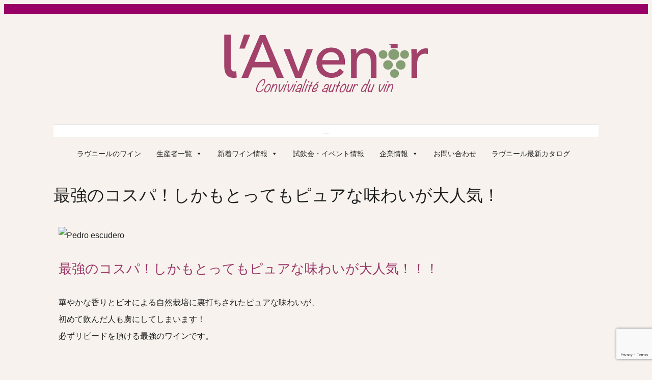

--- FILE ---
content_type: text/html; charset=UTF-8
request_url: https://lavenir-wine.com/archives/747/
body_size: 58605
content:
<!DOCTYPE html>
<html dir="ltr" lang="ja" prefix="og: https://ogp.me/ns#">
<head>
	<meta charset="UTF-8" />
	<meta http-equiv="X-UA-Compatible" content="IE=edge" />
	<meta name="viewport" content="width=device-width, initial-scale=1" />
		<link rel="pingback" href="https://96151510bd131b17.lolipop.jp/xmlrpc.php">
		<title>最強のコスパ！しかもとってもピュアな味わいが大人気！ | L'Avenir | 株式会社ラヴニール</title>

		<!-- All in One SEO 4.9.3 - aioseo.com -->
	<meta name="description" content="最強のコスパ！しかもとってもピュアな味わいが大人気！！！ 華やかな香りとビオによる自然栽培に裏打ちされたピュア" />
	<meta name="robots" content="max-image-preview:large" />
	<meta name="author" content="lavenir"/>
	<meta name="keywords" content="bodegas,escudero,friendly,pedro,エルヴィラ,エル・プティ,スペイン,ピュアの極み,フエンテ・ミラノ,ペドロエスクデーロ,ボデガスペドロエスクデーロ,ラヴニール,ルエダ,ワイン,ヴェルデホ,内陸部地方" />
	<link rel="canonical" href="https://lavenir-wine.com/archives/747/" />
	<meta name="generator" content="All in One SEO (AIOSEO) 4.9.3" />
		<meta property="og:locale" content="ja_JP" />
		<meta property="og:site_name" content="L&#039;Avenir" />
		<meta property="og:type" content="article" />
		<meta property="og:title" content="最強のコスパ！しかもとってもピュアな味わいが大人気！ | L&#039;Avenir | 株式会社ラヴニール" />
		<meta property="og:description" content="最強のコスパ！しかもとってもピュアな味わいが大人気！！！ 華やかな香りとビオによる自然栽培に裏打ちされたピュア" />
		<meta property="og:url" content="https://lavenir-wine.com/archives/747/" />
		<meta property="og:image" content="https://96151510bd131b17.lolipop.jp/wp-content/uploads/2018/04/07.jpg" />
		<meta property="og:image:secure_url" content="https://96151510bd131b17.lolipop.jp/wp-content/uploads/2018/04/07.jpg" />
		<meta property="og:image:width" content="900" />
		<meta property="og:image:height" content="675" />
		<meta property="article:published_time" content="2018-04-07T19:27:56+00:00" />
		<meta property="article:modified_time" content="2018-08-28T01:26:55+00:00" />
		<meta property="article:publisher" content="https://www.facebook.com/avenirwine/" />
		<meta name="twitter:card" content="summary" />
		<meta name="twitter:title" content="最強のコスパ！しかもとってもピュアな味わいが大人気！ | L&#039;Avenir | 株式会社ラヴニール" />
		<meta name="twitter:description" content="最強のコスパ！しかもとってもピュアな味わいが大人気！！！ 華やかな香りとビオによる自然栽培に裏打ちされたピュア" />
		<meta name="twitter:image" content="https://96151510bd131b17.lolipop.jp/wp-content/uploads/2018/04/07.jpg" />
		<script type="application/ld+json" class="aioseo-schema">
			{"@context":"https:\/\/schema.org","@graph":[{"@type":"Article","@id":"https:\/\/lavenir-wine.com\/archives\/747\/#article","name":"\u6700\u5f37\u306e\u30b3\u30b9\u30d1\uff01\u3057\u304b\u3082\u3068\u3063\u3066\u3082\u30d4\u30e5\u30a2\u306a\u5473\u308f\u3044\u304c\u5927\u4eba\u6c17\uff01 | L'Avenir | \u682a\u5f0f\u4f1a\u793e\u30e9\u30f4\u30cb\u30fc\u30eb","headline":"\u6700\u5f37\u306e\u30b3\u30b9\u30d1\uff01\u3057\u304b\u3082\u3068\u3063\u3066\u3082\u30d4\u30e5\u30a2\u306a\u5473\u308f\u3044\u304c\u5927\u4eba\u6c17\uff01","author":{"@id":"https:\/\/lavenir-wine.com\/archives\/author\/lavnir\/#author"},"publisher":{"@id":"https:\/\/lavenir-wine.com\/#organization"},"image":{"@type":"ImageObject","url":"https:\/\/96151510bd131b17.lolipop.jp\/wp-content\/uploads\/2018\/04\/07.jpg","width":900,"height":675},"datePublished":"2018-04-08T04:27:56+09:00","dateModified":"2018-08-28T10:26:55+09:00","inLanguage":"ja","mainEntityOfPage":{"@id":"https:\/\/lavenir-wine.com\/archives\/747\/#webpage"},"isPartOf":{"@id":"https:\/\/lavenir-wine.com\/archives\/747\/#webpage"},"articleSection":"\u5bc6\u7740\u53d6\u6750\u30b7\u30ea\u30fc\u30ba, BODEGAS, ESCUDERO, friendly, PEDRO, \u30a8\u30eb\u30f4\u30a3\u30e9, \u30a8\u30eb\u30fb\u30d7\u30c6\u30a3, \u30b9\u30da\u30a4\u30f3, \u30d4\u30e5\u30a2\u306e\u6975\u307f, \u30d5\u30a8\u30f3\u30c6\u30fb\u30df\u30e9\u30ce, \u30da\u30c9\u30ed\u30a8\u30b9\u30af\u30c7\u30fc\u30ed, \u30dc\u30c7\u30ac\u30b9\u30da\u30c9\u30ed\u30a8\u30b9\u30af\u30c7\u30fc\u30ed, \u30e9\u30f4\u30cb\u30fc\u30eb, \u30eb\u30a8\u30c0, \u30ef\u30a4\u30f3, \u30f4\u30a7\u30eb\u30c7\u30db, \u5185\u9678\u90e8\u5730\u65b9, \u30a2\u30b5\u30a4\u30c9"},{"@type":"BreadcrumbList","@id":"https:\/\/lavenir-wine.com\/archives\/747\/#breadcrumblist","itemListElement":[{"@type":"ListItem","@id":"https:\/\/lavenir-wine.com#listItem","position":1,"name":"\u30db\u30fc\u30e0","item":"https:\/\/lavenir-wine.com","nextItem":{"@type":"ListItem","@id":"https:\/\/lavenir-wine.com\/archives\/category\/focus\/#listItem","name":"\u5bc6\u7740\u53d6\u6750\u30b7\u30ea\u30fc\u30ba"}},{"@type":"ListItem","@id":"https:\/\/lavenir-wine.com\/archives\/category\/focus\/#listItem","position":2,"name":"\u5bc6\u7740\u53d6\u6750\u30b7\u30ea\u30fc\u30ba","item":"https:\/\/lavenir-wine.com\/archives\/category\/focus\/","nextItem":{"@type":"ListItem","@id":"https:\/\/lavenir-wine.com\/archives\/747\/#listItem","name":"\u6700\u5f37\u306e\u30b3\u30b9\u30d1\uff01\u3057\u304b\u3082\u3068\u3063\u3066\u3082\u30d4\u30e5\u30a2\u306a\u5473\u308f\u3044\u304c\u5927\u4eba\u6c17\uff01"},"previousItem":{"@type":"ListItem","@id":"https:\/\/lavenir-wine.com#listItem","name":"\u30db\u30fc\u30e0"}},{"@type":"ListItem","@id":"https:\/\/lavenir-wine.com\/archives\/747\/#listItem","position":3,"name":"\u6700\u5f37\u306e\u30b3\u30b9\u30d1\uff01\u3057\u304b\u3082\u3068\u3063\u3066\u3082\u30d4\u30e5\u30a2\u306a\u5473\u308f\u3044\u304c\u5927\u4eba\u6c17\uff01","previousItem":{"@type":"ListItem","@id":"https:\/\/lavenir-wine.com\/archives\/category\/focus\/#listItem","name":"\u5bc6\u7740\u53d6\u6750\u30b7\u30ea\u30fc\u30ba"}}]},{"@type":"Organization","@id":"https:\/\/lavenir-wine.com\/#organization","name":"\u682a\u5f0f\u4f1a\u793e\u30e9\u30f4\u30cb\u30fc\u30eb","description":"Convivialite autour du vin","url":"https:\/\/lavenir-wine.com\/","telephone":"+81364575982","logo":{"@type":"ImageObject","url":"https:\/\/96151510bd131b17.lolipop.jp\/wp-content\/uploads\/2018\/03\/Logo_ogn.jpg","@id":"https:\/\/lavenir-wine.com\/archives\/747\/#organizationLogo","width":842,"height":842,"caption":"lavenir"},"image":{"@id":"https:\/\/lavenir-wine.com\/archives\/747\/#organizationLogo"},"sameAs":["https:\/\/www.instagram.com\/lavenir_wonderfulwine\/?hl=ja"]},{"@type":"Person","@id":"https:\/\/lavenir-wine.com\/archives\/author\/lavnir\/#author","url":"https:\/\/lavenir-wine.com\/archives\/author\/lavnir\/","name":"lavenir","image":{"@type":"ImageObject","@id":"https:\/\/lavenir-wine.com\/archives\/747\/#authorImage","url":"https:\/\/secure.gravatar.com\/avatar\/72a03fb6d2688416cdaf8f15f4c9bb4f0e3e2f37056fd536554576e5799a54a0?s=96&d=mm&r=g","width":96,"height":96,"caption":"lavenir"}},{"@type":"WebPage","@id":"https:\/\/lavenir-wine.com\/archives\/747\/#webpage","url":"https:\/\/lavenir-wine.com\/archives\/747\/","name":"\u6700\u5f37\u306e\u30b3\u30b9\u30d1\uff01\u3057\u304b\u3082\u3068\u3063\u3066\u3082\u30d4\u30e5\u30a2\u306a\u5473\u308f\u3044\u304c\u5927\u4eba\u6c17\uff01 | L'Avenir | \u682a\u5f0f\u4f1a\u793e\u30e9\u30f4\u30cb\u30fc\u30eb","description":"\u6700\u5f37\u306e\u30b3\u30b9\u30d1\uff01\u3057\u304b\u3082\u3068\u3063\u3066\u3082\u30d4\u30e5\u30a2\u306a\u5473\u308f\u3044\u304c\u5927\u4eba\u6c17\uff01\uff01\uff01 \u83ef\u3084\u304b\u306a\u9999\u308a\u3068\u30d3\u30aa\u306b\u3088\u308b\u81ea\u7136\u683d\u57f9\u306b\u88cf\u6253\u3061\u3055\u308c\u305f\u30d4\u30e5\u30a2","inLanguage":"ja","isPartOf":{"@id":"https:\/\/lavenir-wine.com\/#website"},"breadcrumb":{"@id":"https:\/\/lavenir-wine.com\/archives\/747\/#breadcrumblist"},"author":{"@id":"https:\/\/lavenir-wine.com\/archives\/author\/lavnir\/#author"},"creator":{"@id":"https:\/\/lavenir-wine.com\/archives\/author\/lavnir\/#author"},"image":{"@type":"ImageObject","url":"https:\/\/96151510bd131b17.lolipop.jp\/wp-content\/uploads\/2018\/04\/07.jpg","@id":"https:\/\/lavenir-wine.com\/archives\/747\/#mainImage","width":900,"height":675},"primaryImageOfPage":{"@id":"https:\/\/lavenir-wine.com\/archives\/747\/#mainImage"},"datePublished":"2018-04-08T04:27:56+09:00","dateModified":"2018-08-28T10:26:55+09:00"},{"@type":"WebSite","@id":"https:\/\/lavenir-wine.com\/#website","url":"https:\/\/lavenir-wine.com\/","name":"L'Avenir","alternateName":"\u30e9\u30f4\u30cb\u30fc\u30eb","description":"Convivialite autour du vin","inLanguage":"ja","publisher":{"@id":"https:\/\/lavenir-wine.com\/#organization"}}]}
		</script>
		<!-- All in One SEO -->

<link rel='dns-prefetch' href='//96151510bd131b17.lolipop.jp' />
<link rel='dns-prefetch' href='//static.addtoany.com' />
<link rel='dns-prefetch' href='//www.googletagmanager.com' />
<link rel='dns-prefetch' href='//fonts.googleapis.com' />
<link href='https://fonts.gstatic.com' crossorigin rel='preconnect' />
<link rel="alternate" type="application/rss+xml" title="L&#039;Avenir &raquo; フィード" href="https://lavenir-wine.com/feed/" />
<link rel="alternate" type="application/rss+xml" title="L&#039;Avenir &raquo; コメントフィード" href="https://lavenir-wine.com/comments/feed/" />
<link rel="alternate" type="application/rss+xml" title="L&#039;Avenir &raquo; 最強のコスパ！しかもとってもピュアな味わいが大人気！ のコメントのフィード" href="https://lavenir-wine.com/archives/747/feed/" />
<link rel="alternate" title="oEmbed (JSON)" type="application/json+oembed" href="https://lavenir-wine.com/wp-json/oembed/1.0/embed?url=https%3A%2F%2Flavenir-wine.com%2Farchives%2F747%2F" />
<link rel="alternate" title="oEmbed (XML)" type="text/xml+oembed" href="https://lavenir-wine.com/wp-json/oembed/1.0/embed?url=https%3A%2F%2Flavenir-wine.com%2Farchives%2F747%2F&#038;format=xml" />
<style id='wp-img-auto-sizes-contain-inline-css' type='text/css'>
img:is([sizes=auto i],[sizes^="auto," i]){contain-intrinsic-size:3000px 1500px}
/*# sourceURL=wp-img-auto-sizes-contain-inline-css */
</style>
<link rel='stylesheet' id='sbi_styles-css' href='https://96151510bd131b17.lolipop.jp/wp-content/plugins/instagram-feed-pro/css/sbi-styles.min.css?ver=6.9.0' type='text/css' media='all' />
<style id='wp-emoji-styles-inline-css' type='text/css'>

	img.wp-smiley, img.emoji {
		display: inline !important;
		border: none !important;
		box-shadow: none !important;
		height: 1em !important;
		width: 1em !important;
		margin: 0 0.07em !important;
		vertical-align: -0.1em !important;
		background: none !important;
		padding: 0 !important;
	}
/*# sourceURL=wp-emoji-styles-inline-css */
</style>
<style id='classic-theme-styles-inline-css' type='text/css'>
/*! This file is auto-generated */
.wp-block-button__link{color:#fff;background-color:#32373c;border-radius:9999px;box-shadow:none;text-decoration:none;padding:calc(.667em + 2px) calc(1.333em + 2px);font-size:1.125em}.wp-block-file__button{background:#32373c;color:#fff;text-decoration:none}
/*# sourceURL=/wp-includes/css/classic-themes.min.css */
</style>
<link rel='stylesheet' id='aioseo/css/src/vue/standalone/blocks/table-of-contents/global.scss-css' href='https://96151510bd131b17.lolipop.jp/wp-content/plugins/all-in-one-seo-pack/dist/Lite/assets/css/table-of-contents/global.e90f6d47.css?ver=4.9.3' type='text/css' media='all' />
<style id='global-styles-inline-css' type='text/css'>
:root{--wp--preset--aspect-ratio--square: 1;--wp--preset--aspect-ratio--4-3: 4/3;--wp--preset--aspect-ratio--3-4: 3/4;--wp--preset--aspect-ratio--3-2: 3/2;--wp--preset--aspect-ratio--2-3: 2/3;--wp--preset--aspect-ratio--16-9: 16/9;--wp--preset--aspect-ratio--9-16: 9/16;--wp--preset--color--black: #000000;--wp--preset--color--cyan-bluish-gray: #abb8c3;--wp--preset--color--white: #ffffff;--wp--preset--color--pale-pink: #f78da7;--wp--preset--color--vivid-red: #cf2e2e;--wp--preset--color--luminous-vivid-orange: #ff6900;--wp--preset--color--luminous-vivid-amber: #fcb900;--wp--preset--color--light-green-cyan: #7bdcb5;--wp--preset--color--vivid-green-cyan: #00d084;--wp--preset--color--pale-cyan-blue: #8ed1fc;--wp--preset--color--vivid-cyan-blue: #0693e3;--wp--preset--color--vivid-purple: #9b51e0;--wp--preset--gradient--vivid-cyan-blue-to-vivid-purple: linear-gradient(135deg,rgb(6,147,227) 0%,rgb(155,81,224) 100%);--wp--preset--gradient--light-green-cyan-to-vivid-green-cyan: linear-gradient(135deg,rgb(122,220,180) 0%,rgb(0,208,130) 100%);--wp--preset--gradient--luminous-vivid-amber-to-luminous-vivid-orange: linear-gradient(135deg,rgb(252,185,0) 0%,rgb(255,105,0) 100%);--wp--preset--gradient--luminous-vivid-orange-to-vivid-red: linear-gradient(135deg,rgb(255,105,0) 0%,rgb(207,46,46) 100%);--wp--preset--gradient--very-light-gray-to-cyan-bluish-gray: linear-gradient(135deg,rgb(238,238,238) 0%,rgb(169,184,195) 100%);--wp--preset--gradient--cool-to-warm-spectrum: linear-gradient(135deg,rgb(74,234,220) 0%,rgb(151,120,209) 20%,rgb(207,42,186) 40%,rgb(238,44,130) 60%,rgb(251,105,98) 80%,rgb(254,248,76) 100%);--wp--preset--gradient--blush-light-purple: linear-gradient(135deg,rgb(255,206,236) 0%,rgb(152,150,240) 100%);--wp--preset--gradient--blush-bordeaux: linear-gradient(135deg,rgb(254,205,165) 0%,rgb(254,45,45) 50%,rgb(107,0,62) 100%);--wp--preset--gradient--luminous-dusk: linear-gradient(135deg,rgb(255,203,112) 0%,rgb(199,81,192) 50%,rgb(65,88,208) 100%);--wp--preset--gradient--pale-ocean: linear-gradient(135deg,rgb(255,245,203) 0%,rgb(182,227,212) 50%,rgb(51,167,181) 100%);--wp--preset--gradient--electric-grass: linear-gradient(135deg,rgb(202,248,128) 0%,rgb(113,206,126) 100%);--wp--preset--gradient--midnight: linear-gradient(135deg,rgb(2,3,129) 0%,rgb(40,116,252) 100%);--wp--preset--font-size--small: 13px;--wp--preset--font-size--medium: 20px;--wp--preset--font-size--large: 36px;--wp--preset--font-size--x-large: 42px;--wp--preset--spacing--20: 0.44rem;--wp--preset--spacing--30: 0.67rem;--wp--preset--spacing--40: 1rem;--wp--preset--spacing--50: 1.5rem;--wp--preset--spacing--60: 2.25rem;--wp--preset--spacing--70: 3.38rem;--wp--preset--spacing--80: 5.06rem;--wp--preset--shadow--natural: 6px 6px 9px rgba(0, 0, 0, 0.2);--wp--preset--shadow--deep: 12px 12px 50px rgba(0, 0, 0, 0.4);--wp--preset--shadow--sharp: 6px 6px 0px rgba(0, 0, 0, 0.2);--wp--preset--shadow--outlined: 6px 6px 0px -3px rgb(255, 255, 255), 6px 6px rgb(0, 0, 0);--wp--preset--shadow--crisp: 6px 6px 0px rgb(0, 0, 0);}:where(.is-layout-flex){gap: 0.5em;}:where(.is-layout-grid){gap: 0.5em;}body .is-layout-flex{display: flex;}.is-layout-flex{flex-wrap: wrap;align-items: center;}.is-layout-flex > :is(*, div){margin: 0;}body .is-layout-grid{display: grid;}.is-layout-grid > :is(*, div){margin: 0;}:where(.wp-block-columns.is-layout-flex){gap: 2em;}:where(.wp-block-columns.is-layout-grid){gap: 2em;}:where(.wp-block-post-template.is-layout-flex){gap: 1.25em;}:where(.wp-block-post-template.is-layout-grid){gap: 1.25em;}.has-black-color{color: var(--wp--preset--color--black) !important;}.has-cyan-bluish-gray-color{color: var(--wp--preset--color--cyan-bluish-gray) !important;}.has-white-color{color: var(--wp--preset--color--white) !important;}.has-pale-pink-color{color: var(--wp--preset--color--pale-pink) !important;}.has-vivid-red-color{color: var(--wp--preset--color--vivid-red) !important;}.has-luminous-vivid-orange-color{color: var(--wp--preset--color--luminous-vivid-orange) !important;}.has-luminous-vivid-amber-color{color: var(--wp--preset--color--luminous-vivid-amber) !important;}.has-light-green-cyan-color{color: var(--wp--preset--color--light-green-cyan) !important;}.has-vivid-green-cyan-color{color: var(--wp--preset--color--vivid-green-cyan) !important;}.has-pale-cyan-blue-color{color: var(--wp--preset--color--pale-cyan-blue) !important;}.has-vivid-cyan-blue-color{color: var(--wp--preset--color--vivid-cyan-blue) !important;}.has-vivid-purple-color{color: var(--wp--preset--color--vivid-purple) !important;}.has-black-background-color{background-color: var(--wp--preset--color--black) !important;}.has-cyan-bluish-gray-background-color{background-color: var(--wp--preset--color--cyan-bluish-gray) !important;}.has-white-background-color{background-color: var(--wp--preset--color--white) !important;}.has-pale-pink-background-color{background-color: var(--wp--preset--color--pale-pink) !important;}.has-vivid-red-background-color{background-color: var(--wp--preset--color--vivid-red) !important;}.has-luminous-vivid-orange-background-color{background-color: var(--wp--preset--color--luminous-vivid-orange) !important;}.has-luminous-vivid-amber-background-color{background-color: var(--wp--preset--color--luminous-vivid-amber) !important;}.has-light-green-cyan-background-color{background-color: var(--wp--preset--color--light-green-cyan) !important;}.has-vivid-green-cyan-background-color{background-color: var(--wp--preset--color--vivid-green-cyan) !important;}.has-pale-cyan-blue-background-color{background-color: var(--wp--preset--color--pale-cyan-blue) !important;}.has-vivid-cyan-blue-background-color{background-color: var(--wp--preset--color--vivid-cyan-blue) !important;}.has-vivid-purple-background-color{background-color: var(--wp--preset--color--vivid-purple) !important;}.has-black-border-color{border-color: var(--wp--preset--color--black) !important;}.has-cyan-bluish-gray-border-color{border-color: var(--wp--preset--color--cyan-bluish-gray) !important;}.has-white-border-color{border-color: var(--wp--preset--color--white) !important;}.has-pale-pink-border-color{border-color: var(--wp--preset--color--pale-pink) !important;}.has-vivid-red-border-color{border-color: var(--wp--preset--color--vivid-red) !important;}.has-luminous-vivid-orange-border-color{border-color: var(--wp--preset--color--luminous-vivid-orange) !important;}.has-luminous-vivid-amber-border-color{border-color: var(--wp--preset--color--luminous-vivid-amber) !important;}.has-light-green-cyan-border-color{border-color: var(--wp--preset--color--light-green-cyan) !important;}.has-vivid-green-cyan-border-color{border-color: var(--wp--preset--color--vivid-green-cyan) !important;}.has-pale-cyan-blue-border-color{border-color: var(--wp--preset--color--pale-cyan-blue) !important;}.has-vivid-cyan-blue-border-color{border-color: var(--wp--preset--color--vivid-cyan-blue) !important;}.has-vivid-purple-border-color{border-color: var(--wp--preset--color--vivid-purple) !important;}.has-vivid-cyan-blue-to-vivid-purple-gradient-background{background: var(--wp--preset--gradient--vivid-cyan-blue-to-vivid-purple) !important;}.has-light-green-cyan-to-vivid-green-cyan-gradient-background{background: var(--wp--preset--gradient--light-green-cyan-to-vivid-green-cyan) !important;}.has-luminous-vivid-amber-to-luminous-vivid-orange-gradient-background{background: var(--wp--preset--gradient--luminous-vivid-amber-to-luminous-vivid-orange) !important;}.has-luminous-vivid-orange-to-vivid-red-gradient-background{background: var(--wp--preset--gradient--luminous-vivid-orange-to-vivid-red) !important;}.has-very-light-gray-to-cyan-bluish-gray-gradient-background{background: var(--wp--preset--gradient--very-light-gray-to-cyan-bluish-gray) !important;}.has-cool-to-warm-spectrum-gradient-background{background: var(--wp--preset--gradient--cool-to-warm-spectrum) !important;}.has-blush-light-purple-gradient-background{background: var(--wp--preset--gradient--blush-light-purple) !important;}.has-blush-bordeaux-gradient-background{background: var(--wp--preset--gradient--blush-bordeaux) !important;}.has-luminous-dusk-gradient-background{background: var(--wp--preset--gradient--luminous-dusk) !important;}.has-pale-ocean-gradient-background{background: var(--wp--preset--gradient--pale-ocean) !important;}.has-electric-grass-gradient-background{background: var(--wp--preset--gradient--electric-grass) !important;}.has-midnight-gradient-background{background: var(--wp--preset--gradient--midnight) !important;}.has-small-font-size{font-size: var(--wp--preset--font-size--small) !important;}.has-medium-font-size{font-size: var(--wp--preset--font-size--medium) !important;}.has-large-font-size{font-size: var(--wp--preset--font-size--large) !important;}.has-x-large-font-size{font-size: var(--wp--preset--font-size--x-large) !important;}
:where(.wp-block-post-template.is-layout-flex){gap: 1.25em;}:where(.wp-block-post-template.is-layout-grid){gap: 1.25em;}
:where(.wp-block-term-template.is-layout-flex){gap: 1.25em;}:where(.wp-block-term-template.is-layout-grid){gap: 1.25em;}
:where(.wp-block-columns.is-layout-flex){gap: 2em;}:where(.wp-block-columns.is-layout-grid){gap: 2em;}
:root :where(.wp-block-pullquote){font-size: 1.5em;line-height: 1.6;}
/*# sourceURL=global-styles-inline-css */
</style>
<link rel='stylesheet' id='contact-form-7-css' href='https://96151510bd131b17.lolipop.jp/wp-content/plugins/contact-form-7/includes/css/styles.css?ver=6.1.4' type='text/css' media='all' />
<link rel='stylesheet' id='cff-css' href='https://96151510bd131b17.lolipop.jp/wp-content/plugins/custom-facebook-feed-pro/assets/css/cff-style.min.css?ver=4.7.4' type='text/css' media='all' />
<link rel='stylesheet' id='megamenu-css' href='https://96151510bd131b17.lolipop.jp/wp-content/uploads/maxmegamenu/style.css?ver=1c6e99' type='text/css' media='all' />
<link rel='stylesheet' id='dashicons-css' href='https://96151510bd131b17.lolipop.jp/wp-includes/css/dashicons.min.css?ver=6.9' type='text/css' media='all' />
<link rel='stylesheet' id='elara-fonts-css' href='https://fonts.googleapis.com/css?family=Poppins%3A300%2C400%2C500%2C600%7CPlayfair+Display%3A400%2C400i%2C700%2C700i%2C900&#038;subset=latin%2Clatin-ext' type='text/css' media='all' />
<link rel='stylesheet' id='bootstrap-css' href='https://96151510bd131b17.lolipop.jp/wp-content/themes/elara/assets/css/bootstrap.min.css?ver=6.9' type='text/css' media='all' />
<link rel='stylesheet' id='smartmenus-bootstrap-css' href='https://96151510bd131b17.lolipop.jp/wp-content/themes/elara/assets/css/jquery.smartmenus.bootstrap.css?ver=6.9' type='text/css' media='all' />
<link rel='stylesheet' id='font-awesome-css' href='https://96151510bd131b17.lolipop.jp/wp-content/plugins/elementor/assets/lib/font-awesome/css/font-awesome.min.css?ver=4.7.0' type='text/css' media='all' />
<link rel='stylesheet' id='slick-css' href='https://96151510bd131b17.lolipop.jp/wp-content/themes/elara/assets/css/slick.min.css?ver=6.9' type='text/css' media='all' />
<link rel='stylesheet' id='slick-theme-css' href='https://96151510bd131b17.lolipop.jp/wp-content/themes/elara/assets/css/slick-theme.min.css?ver=6.9' type='text/css' media='all' />
<link rel='stylesheet' id='elara-style-css' href='https://96151510bd131b17.lolipop.jp/wp-content/themes/child/style.css?ver=6.9' type='text/css' media='all' />
<link rel='stylesheet' id='addtoany-css' href='https://96151510bd131b17.lolipop.jp/wp-content/plugins/add-to-any/addtoany.min.css?ver=1.16' type='text/css' media='all' />
<link rel='stylesheet' id='cf7cf-style-css' href='https://96151510bd131b17.lolipop.jp/wp-content/plugins/cf7-conditional-fields/style.css?ver=2.6.7' type='text/css' media='all' />
<link rel='stylesheet' id='elementor-frontend-css' href='https://96151510bd131b17.lolipop.jp/wp-content/plugins/elementor/assets/css/frontend.min.css?ver=3.34.1' type='text/css' media='all' />
<link rel='stylesheet' id='elementor-post-2370-css' href='https://96151510bd131b17.lolipop.jp/wp-content/uploads/elementor/css/post-2370.css?ver=1768330057' type='text/css' media='all' />
<link rel='stylesheet' id='cffstyles-css' href='https://96151510bd131b17.lolipop.jp/wp-content/plugins/custom-facebook-feed-pro/assets/css/cff-style.min.css?ver=4.7.4' type='text/css' media='all' />
<link rel='stylesheet' id='font-awesome-5-all-css' href='https://96151510bd131b17.lolipop.jp/wp-content/plugins/elementor/assets/lib/font-awesome/css/all.min.css?ver=3.34.1' type='text/css' media='all' />
<link rel='stylesheet' id='font-awesome-4-shim-css' href='https://96151510bd131b17.lolipop.jp/wp-content/plugins/elementor/assets/lib/font-awesome/css/v4-shims.min.css?ver=3.34.1' type='text/css' media='all' />
<link rel='stylesheet' id='sbistyles-css' href='https://96151510bd131b17.lolipop.jp/wp-content/plugins/instagram-feed-pro/css/sbi-styles.min.css?ver=6.9.0' type='text/css' media='all' />
<link rel='stylesheet' id='widget-image-css' href='https://96151510bd131b17.lolipop.jp/wp-content/plugins/elementor/assets/css/widget-image.min.css?ver=3.34.1' type='text/css' media='all' />
<link rel='stylesheet' id='elementor-post-747-css' href='https://96151510bd131b17.lolipop.jp/wp-content/uploads/elementor/css/post-747.css?ver=1768346146' type='text/css' media='all' />
<link rel='stylesheet' id='elementor-gf-local-roboto-css' href='https://lavenir-wine.com/wp-content/uploads/elementor/google-fonts/css/roboto.css?ver=1743158694' type='text/css' media='all' />
<script type="text/javascript" src="https://96151510bd131b17.lolipop.jp/wp-includes/js/jquery/jquery.min.js?ver=3.7.1" id="jquery-core-js"></script>
<script type="text/javascript" src="https://96151510bd131b17.lolipop.jp/wp-includes/js/jquery/jquery-migrate.min.js?ver=3.4.1" id="jquery-migrate-js"></script>
<script type="text/javascript" id="addtoany-core-js-before">
/* <![CDATA[ */
window.a2a_config=window.a2a_config||{};a2a_config.callbacks=[];a2a_config.overlays=[];a2a_config.templates={};a2a_localize = {
	Share: "共有",
	Save: "ブックマーク",
	Subscribe: "購読",
	Email: "メール",
	Bookmark: "ブックマーク",
	ShowAll: "すべて表示する",
	ShowLess: "小さく表示する",
	FindServices: "サービスを探す",
	FindAnyServiceToAddTo: "追加するサービスを今すぐ探す",
	PoweredBy: "Powered by",
	ShareViaEmail: "メールでシェアする",
	SubscribeViaEmail: "メールで購読する",
	BookmarkInYourBrowser: "ブラウザにブックマーク",
	BookmarkInstructions: "このページをブックマークするには、 Ctrl+D または \u2318+D を押下。",
	AddToYourFavorites: "お気に入りに追加",
	SendFromWebOrProgram: "任意のメールアドレスまたはメールプログラムから送信",
	EmailProgram: "メールプログラム",
	More: "詳細&#8230;",
	ThanksForSharing: "共有ありがとうございます !",
	ThanksForFollowing: "フォローありがとうございます !"
};


//# sourceURL=addtoany-core-js-before
/* ]]> */
</script>
<script type="text/javascript" defer src="https://static.addtoany.com/menu/page.js" id="addtoany-core-js"></script>
<script type="text/javascript" defer src="https://96151510bd131b17.lolipop.jp/wp-content/plugins/add-to-any/addtoany.min.js?ver=1.1" id="addtoany-jquery-js"></script>

<!-- Site Kit によって追加された Google タグ（gtag.js）スニペット -->
<!-- Google アナリティクス スニペット (Site Kit が追加) -->
<script type="text/javascript" src="https://www.googletagmanager.com/gtag/js?id=G-QGK43SCDY0" id="google_gtagjs-js" async></script>
<script type="text/javascript" id="google_gtagjs-js-after">
/* <![CDATA[ */
window.dataLayer = window.dataLayer || [];function gtag(){dataLayer.push(arguments);}
gtag("set","linker",{"domains":["lavenir-wine.com"]});
gtag("js", new Date());
gtag("set", "developer_id.dZTNiMT", true);
gtag("config", "G-QGK43SCDY0");
//# sourceURL=google_gtagjs-js-after
/* ]]> */
</script>
<script type="text/javascript" src="https://96151510bd131b17.lolipop.jp/wp-content/plugins/elementor/assets/lib/font-awesome/js/v4-shims.min.js?ver=3.34.1" id="font-awesome-4-shim-js"></script>
<link rel="https://api.w.org/" href="https://lavenir-wine.com/wp-json/" /><link rel="alternate" title="JSON" type="application/json" href="https://lavenir-wine.com/wp-json/wp/v2/posts/747" /><link rel="EditURI" type="application/rsd+xml" title="RSD" href="https://96151510bd131b17.lolipop.jp/xmlrpc.php?rsd" />
<meta name="generator" content="WordPress 6.9" />
<link rel='shortlink' href='https://lavenir-wine.com/?p=747' />
<!-- Custom Facebook Feed JS vars -->
<script type="text/javascript">
var cffsiteurl = "https://96151510bd131b17.lolipop.jp/wp-content/plugins";
var cffajaxurl = "https://96151510bd131b17.lolipop.jp/wp-admin/admin-ajax.php";


var cfflinkhashtags = "false";
</script>
<meta name="generator" content="Site Kit by Google 1.168.0" /><meta name="generator" content="Elementor 3.34.1; features: e_font_icon_svg, additional_custom_breakpoints; settings: css_print_method-external, google_font-enabled, font_display-auto">
<meta property="fb:app_id" content="1201506984035728" />			<style>
				.e-con.e-parent:nth-of-type(n+4):not(.e-lazyloaded):not(.e-no-lazyload),
				.e-con.e-parent:nth-of-type(n+4):not(.e-lazyloaded):not(.e-no-lazyload) * {
					background-image: none !important;
				}
				@media screen and (max-height: 1024px) {
					.e-con.e-parent:nth-of-type(n+3):not(.e-lazyloaded):not(.e-no-lazyload),
					.e-con.e-parent:nth-of-type(n+3):not(.e-lazyloaded):not(.e-no-lazyload) * {
						background-image: none !important;
					}
				}
				@media screen and (max-height: 640px) {
					.e-con.e-parent:nth-of-type(n+2):not(.e-lazyloaded):not(.e-no-lazyload),
					.e-con.e-parent:nth-of-type(n+2):not(.e-lazyloaded):not(.e-no-lazyload) * {
						background-image: none !important;
					}
				}
			</style>
			<style type="text/css" id="custom-background-css">
body.custom-background { background-color: #f7f2ed; }
</style>
	<link rel="icon" href="https://96151510bd131b17.lolipop.jp/wp-content/uploads/2018/03/cropped-Logo_ogn-1-150x150.jpg" sizes="32x32" />
<link rel="icon" href="https://96151510bd131b17.lolipop.jp/wp-content/uploads/2018/03/cropped-Logo_ogn-1-300x300.jpg" sizes="192x192" />
<link rel="apple-touch-icon" href="https://96151510bd131b17.lolipop.jp/wp-content/uploads/2018/03/cropped-Logo_ogn-1-300x300.jpg" />
<meta name="msapplication-TileImage" content="https://96151510bd131b17.lolipop.jp/wp-content/uploads/2018/03/cropped-Logo_ogn-1-300x300.jpg" />
		<style type="text/css" id="wp-custom-css">
			.widget-area-header{
	background-color:#990066;
}

.header .wrapper-nav .menu{
	background-color:#f7f2ed;
}
.default-background-color {
	margin: 0 auto;
	background-color: #f7f2ed;
	width: 94%;
	max-width: 1620px
}

.footer {
	background-color:#f7f2ed;
}


.box-caption h2 {
	font-weight: 100;
	font-size: 45px;
	font-family:Avenir, Arial, Helvetica, sans-serif;
	line-height: 1.3
}
ul.credit { display: none; }

.entry .entry-title a {
	font-size: 16px;
	line-height: 1.3;
	color: #414141
}

h1,
h2,
h3,
h4,
h5,
h6 {
	font-family: "Avenir, Arial", sans-serif;
	color: #414141;
	font-weight:300;
}

body {
	font-family: "Avenir, Arial", sans-serif;
	color: #414141;
	font-size: 14px;
	line-height: 24px
}
img[usemap] {
    max-width: 100%;
    height: auto;
}

.pt-cv-readmore {
    color:  #ffffff;
    background-color:  #990066;
    border: none ;
}
/* 検索フォーム
-------------------------------------------------*/

#s {
	display:inline;}

#searchsubmit {
	display:inline;}

.searchform div {white-space:nowrap;}

.searchform {
  position: relative;
}
 
.searchfield {
  font-size: 14px;
  width: 90%;
  margin: 3px;
  padding: 10px;
  border: solid 1px #000000;
  background-color: #FFFFFF;
}
 
.searchsubmit {
  font-family: FontAwesome;
  font-size: 1.4em;
  position: absolute;
  top: 0;
  margin-top: 10px;
margin-bottom: 10px;
  padding: 0;
  cursor: pointer;
  color: #FFFFFF;
  border: none;
	background: transparent;
}
 
.simcal-event-description a {
    color: #990066;
}

.searchsubmit:hover {
  opacity: .1;
}		</style>
		<style type="text/css">/** Mega Menu CSS: fs **/</style>
</head>

<body class="wp-singular post-template-default single single-post postid-747 single-format-aside custom-background wp-custom-logo wp-theme-elara wp-child-theme-child mega-menu-header elara-background-color-custom elementor-default elementor-kit-2370 elementor-page elementor-page-747">
	<div class="header" role="banner">

		<div class="widget-area widget-area-header">
	<div class="container-wrap">
		<div class="wrapper">
			<div class="row">
				<div class="sidebar-top sidebar-top-left col-md-4 col-xs-12">
																				</div>
				<div class="sidebar-top sidebar-top-center col-md-4 col-xs-12">
									</div>
				<div class="sidebar-top sidebar-top-right col-md-4 col-xs-12">
									</div>
			</div><!-- row -->
		</div><!-- wrapper -->
	</div><!-- container-wrap -->
</div><!-- widget-area widget-area-header -->
<div class="header-toggle"><i class="fa fa-angle-down"></i></div>
<div class="default-background-color">
	<div class="logo">
		<a href="https://lavenir-wine.com/" class="custom-logo-link" rel="home"><img width="400" height="114" src="https://96151510bd131b17.lolipop.jp/wp-content/uploads/2018/03/cropped-Logo-1.png" class="custom-logo" alt="L&#039;Avenir" decoding="async" srcset="https://96151510bd131b17.lolipop.jp/wp-content/uploads/2018/03/cropped-Logo-1.png 400w, https://96151510bd131b17.lolipop.jp/wp-content/uploads/2018/03/cropped-Logo-1-300x86.png 300w" sizes="(max-width: 400px) 100vw, 400px" /></a>	</div><!-- .logo -->
</div><!-- default-background-color --><div class="default-background-color">
	<div class="wrapper wrapper-nav">
		<nav class="main-navbar navbar navbar-default" id="main-navbar">
			<div class="navbar-header">
				<button type="button" class="navbar-toggle collapsed" data-toggle="collapse" data-target=".wrapper-nav .navbar-collapse" aria-expanded="false">
					<span class="sr-only">Toggle Navigation</span>
					<span class="icon-bar"></span>
					<span class="icon-bar"></span>
					<span class="icon-bar"></span>
				</button>
			</div>
			<div id="mega-menu-wrap-header" class="mega-menu-wrap"><div class="mega-menu-toggle"><div class="mega-toggle-blocks-left"></div><div class="mega-toggle-blocks-center"></div><div class="mega-toggle-blocks-right"><div class='mega-toggle-block mega-menu-toggle-block mega-toggle-block-1' id='mega-toggle-block-1' tabindex='0'><span class='mega-toggle-label' role='button' aria-expanded='false'><span class='mega-toggle-label-closed'>MENU</span><span class='mega-toggle-label-open'>MENU</span></span></div></div></div><ul id="mega-menu-header" class="mega-menu max-mega-menu mega-menu-horizontal mega-no-js" data-event="hover_intent" data-effect="fade_up" data-effect-speed="600" data-effect-mobile="slide_left" data-effect-speed-mobile="400" data-mobile-force-width="false" data-second-click="close" data-document-click="collapse" data-vertical-behaviour="standard" data-breakpoint="600" data-unbind="true" data-mobile-state="collapse_all" data-mobile-direction="vertical" data-hover-intent-timeout="300" data-hover-intent-interval="100"><li class="mega-menu-item mega-menu-item-type-post_type mega-menu-item-object-page mega-align-bottom-left mega-menu-flyout mega-menu-item-50" id="mega-menu-item-50"><a class="mega-menu-link" href="https://lavenir-wine.com/ourwine/" tabindex="0">ラヴニールのワイン</a></li><li class="mega-menu-item mega-menu-item-type-post_type mega-menu-item-object-page mega-menu-item-has-children mega-menu-megamenu mega-menu-grid mega-align-bottom-left mega-menu-grid mega-menu-item-4533" id="mega-menu-item-4533"><a class="mega-menu-link" href="https://lavenir-wine.com/wineries/" aria-expanded="false" tabindex="0">生産者一覧<span class="mega-indicator" aria-hidden="true"></span></a>
<ul class="mega-sub-menu" role='presentation'>
<li class="mega-menu-row" id="mega-menu-4533-0">
	<ul class="mega-sub-menu" style='--columns:12' role='presentation'>
<li class="mega-menu-column mega-フランスの生産者 mega-menu-columns-3-of-12 フランスの生産者" style="--columns:12; --span:3" id="mega-menu-4533-0-0">
		<ul class="mega-sub-menu">
<li class="mega-menu-item mega-menu-item-type-widget widget_nav_menu mega-menu-item-nav_menu-14" id="mega-menu-item-nav_menu-14"><h4 class="mega-block-title">フランスの生産者</h4><div class="menu-%e3%83%95%e3%83%a9%e3%83%b3%e3%82%b9%e3%81%ae%e7%94%9f%e7%94%a3%e8%80%85-container"><ul id="menu-%e3%83%95%e3%83%a9%e3%83%b3%e3%82%b9%e3%81%ae%e7%94%9f%e7%94%a3%e8%80%85" class="menu"><li id="menu-item-1824" class="menu-item menu-item-type-custom menu-item-object-custom menu-item-has-children menu-item-1824"><a href="https://lavenir-wine.com/wineries/">シャンパーニュ・サヴォア地方</a>
<ul class="sub-menu">
	<li id="menu-item-1823" class="menu-item menu-item-type-post_type menu-item-object-page menu-item-1823"><a href="https://lavenir-wine.com/winemakers/champagne-barrat-masson/">Champagne Barrat-Masson</a></li>
	<li id="menu-item-1826" class="menu-item menu-item-type-post_type menu-item-object-page menu-item-1826"><a href="https://lavenir-wine.com/luc-bauer/">Luc Bauer</a></li>
	<li id="menu-item-9427" class="menu-item menu-item-type-post_type menu-item-object-page menu-item-9427"><a href="https://lavenir-wine.com/domaine-des-rutissons/">DOMAINE DES RUTISSONS</a></li>
</ul>
</li>
<li id="menu-item-1827" class="menu-item menu-item-type-custom menu-item-object-custom menu-item-has-children menu-item-1827"><a href="https://lavenir-wine.com/wineries/">ジュラ地方</a>
<ul class="sub-menu">
	<li id="menu-item-1828" class="menu-item menu-item-type-post_type menu-item-object-page menu-item-1828"><a href="https://lavenir-wine.com/les-granges-paquenesses/">Les Granges Paquenesses</a></li>
	<li id="menu-item-9195" class="menu-item menu-item-type-post_type menu-item-object-page menu-item-9195"><a href="https://lavenir-wine.com/domaine-des-ronces/">DOMAINE DES RONCES</a></li>
</ul>
</li>
<li id="menu-item-3956" class="menu-item menu-item-type-custom menu-item-object-custom menu-item-has-children menu-item-3956"><a href="https://lavenir-wine.com/wineries/">ノルマンディ地方</a>
<ul class="sub-menu">
	<li id="menu-item-3957" class="menu-item menu-item-type-post_type menu-item-object-page menu-item-3957"><a href="https://lavenir-wine.com/ferme-de-lyonniere/">Ferme de l&#8217;Yonnière</a></li>
</ul>
</li>
<li id="menu-item-1829" class="menu-item menu-item-type-custom menu-item-object-custom menu-item-has-children menu-item-1829"><a href="https://lavenir-wine.com/wineries/">アルザス地方</a>
<ul class="sub-menu">
	<li id="menu-item-1830" class="menu-item menu-item-type-post_type menu-item-object-page menu-item-1830"><a href="https://lavenir-wine.com/andre-rohrer/">Andre Rohrer</a></li>
	<li id="menu-item-5786" class="menu-item menu-item-type-post_type menu-item-object-page menu-item-5786"><a href="https://lavenir-wine.com/raisin-sauvage/">Raisin Sauvage</a></li>
	<li id="menu-item-6727" class="menu-item menu-item-type-post_type menu-item-object-page menu-item-6727"><a href="https://lavenir-wine.com/olivier-carl/">OLIVIER CARL</a></li>
</ul>
</li>
<li id="menu-item-1843" class="menu-item menu-item-type-custom menu-item-object-custom menu-item-has-children menu-item-1843"><a href="https://lavenir-wine.com/wineries/">ロワール地方</a>
<ul class="sub-menu">
	<li id="menu-item-1844" class="menu-item menu-item-type-post_type menu-item-object-page menu-item-1844"><a href="https://lavenir-wine.com/terres-dardoise/">Terres d&#8217;Ardoises</a></li>
	<li id="menu-item-1845" class="menu-item menu-item-type-post_type menu-item-object-page menu-item-1845"><a href="https://lavenir-wine.com/thomas-boutin/">Thomas Boutin</a></li>
	<li id="menu-item-1846" class="menu-item menu-item-type-post_type menu-item-object-page menu-item-1846"><a href="https://lavenir-wine.com/domaine-autour-de-lanne/">ANNE PAILLET</a></li>
	<li id="menu-item-1847" class="menu-item menu-item-type-post_type menu-item-object-page menu-item-1847"><a href="https://lavenir-wine.com/domaine-de-la-petite-soeur/">ADRIEN DE MELLO</a></li>
	<li id="menu-item-2303" class="menu-item menu-item-type-post_type menu-item-object-page menu-item-2303"><a href="https://lavenir-wine.com/vini-libre/">DE VINI（旧 VINI LIBRE）</a></li>
	<li id="menu-item-11534" class="menu-item menu-item-type-post_type menu-item-object-page menu-item-11534"><a href="https://lavenir-wine.com/la-cueillette-des-oiseaux/">LA CUEILLETTE DES OISEAUX</a></li>
</ul>
</li>
<li id="menu-item-1849" class="menu-item menu-item-type-custom menu-item-object-custom menu-item-has-children menu-item-1849"><a href="https://lavenir-wine.com/wineries/">ブルゴーニュ地方</a>
<ul class="sub-menu">
	<li id="menu-item-1851" class="menu-item menu-item-type-post_type menu-item-object-page menu-item-1851"><a href="https://lavenir-wine.com/societe-ami/">Domaine AMI</a></li>
</ul>
</li>
<li id="menu-item-1867" class="menu-item menu-item-type-custom menu-item-object-custom menu-item-has-children menu-item-1867"><a href="https://lavenir-wine.com/wineries/">ボージョレ地方</a>
<ul class="sub-menu">
	<li id="menu-item-1869" class="menu-item menu-item-type-post_type menu-item-object-page menu-item-1869"><a href="https://lavenir-wine.com/lilian-bauchet/">Lilian Bauchet</a></li>
	<li id="menu-item-1870" class="menu-item menu-item-type-post_type menu-item-object-page menu-item-1870"><a href="https://lavenir-wine.com/sylvere-trichard/">Sylvere Trichard</a></li>
</ul>
</li>
<li id="menu-item-1873" class="menu-item menu-item-type-custom menu-item-object-custom menu-item-has-children menu-item-1873"><a href="https://lavenir-wine.com/wineries/">コート・デュ・ローヌ地方</a>
<ul class="sub-menu">
	<li id="menu-item-1876" class="menu-item menu-item-type-post_type menu-item-object-page menu-item-1876"><a href="https://lavenir-wine.com/la-vrille-et-le-papillon/">La Vrille et Le Papillon</a></li>
	<li id="menu-item-1877" class="menu-item menu-item-type-post_type menu-item-object-page menu-item-1877"><a href="https://lavenir-wine.com/sylvain-bock/">Sylvain Bock</a></li>
	<li id="menu-item-5960" class="menu-item menu-item-type-post_type menu-item-object-page menu-item-5960"><a href="https://lavenir-wine.com/alexandre-hote/">ALEXANDRE HOTE</a></li>
</ul>
</li>
<li id="menu-item-1878" class="menu-item menu-item-type-custom menu-item-object-custom menu-item-has-children menu-item-1878"><a href="https://lavenir-wine.com/wineries/">南西地方</a>
<ul class="sub-menu">
	<li id="menu-item-1881" class="menu-item menu-item-type-post_type menu-item-object-page menu-item-1881"><a href="https://lavenir-wine.com/laurent-cazottes/">Laurent Cazottes</a></li>
	<li id="menu-item-1879" class="menu-item menu-item-type-post_type menu-item-object-page menu-item-1879"><a href="https://lavenir-wine.com/chateau-lestignac-2/">Chateau Lestignac</a></li>
	<li id="menu-item-5785" class="menu-item menu-item-type-post_type menu-item-object-page menu-item-5785"><a href="https://lavenir-wine.com/domainedesbuis/">Domaine des Buis</a></li>
	<li id="menu-item-11955" class="menu-item menu-item-type-post_type menu-item-object-page menu-item-11955"><a href="https://lavenir-wine.com/danis-dans-la-vigne/">DANIS dans la Vigne</a></li>
</ul>
</li>
<li id="menu-item-2294" class="menu-item menu-item-type-custom menu-item-object-custom menu-item-has-children menu-item-2294"><a href="https://lavenir-wine.com/wineries/">地中海地方</a>
<ul class="sub-menu">
	<li id="menu-item-2295" class="menu-item menu-item-type-post_type menu-item-object-page menu-item-2295"><a href="https://lavenir-wine.com/vindespotes/">Vin Des Potes</a></li>
</ul>
</li>
<li id="menu-item-2293" class="menu-item menu-item-type-custom menu-item-object-custom menu-item-has-children menu-item-2293"><a href="https://lavenir-wine.com/wineries/">ラングドック地方</a>
<ul class="sub-menu">
	<li id="menu-item-5473" class="menu-item menu-item-type-post_type menu-item-object-page menu-item-5473"><a href="https://lavenir-wine.com/les-vins-mont-val/">Les Vins Mont-Val</a></li>
	<li id="menu-item-7771" class="menu-item menu-item-type-post_type menu-item-object-page menu-item-7771"><a href="https://lavenir-wine.com/paysage/">PAYSAGE</a></li>
	<li id="menu-item-6020" class="menu-item menu-item-type-post_type menu-item-object-page menu-item-6020"><a href="https://lavenir-wine.com/erwan-gautier/">ERWAN GAUTIER</a></li>
	<li id="menu-item-11745" class="menu-item menu-item-type-post_type menu-item-object-page menu-item-11745"><a href="https://lavenir-wine.com/mas-zenitude/">Mas Zenitude</a></li>
</ul>
</li>
<li id="menu-item-5502" class="menu-item menu-item-type-custom menu-item-object-custom menu-item-has-children menu-item-5502"><a href="https://lavenir-wine.com/wineries/#roussillon">ルーション地方</a>
<ul class="sub-menu">
	<li id="menu-item-5503" class="menu-item menu-item-type-post_type menu-item-object-page menu-item-5503"><a href="https://lavenir-wine.com/domane-giocanti/">Domaine Giocanti</a></li>
</ul>
</li>
</ul></div></li>		</ul>
</li><li class="mega-menu-column mega-スペインの生産者 mega-menu-columns-3-of-12 スペインの生産者" style="--columns:12; --span:3" id="mega-menu-4533-0-1">
		<ul class="mega-sub-menu">
<li class="mega-menu-item mega-menu-item-type-widget widget_nav_menu mega-menu-item-nav_menu-15" id="mega-menu-item-nav_menu-15"><h4 class="mega-block-title">スペインの生産者</h4><div class="menu-%e3%82%b9%e3%83%9a%e3%82%a4%e3%83%b3%e3%81%ae%e7%94%9f%e7%94%a3%e8%80%85-container"><ul id="menu-%e3%82%b9%e3%83%9a%e3%82%a4%e3%83%b3%e3%81%ae%e7%94%9f%e7%94%a3%e8%80%85" class="menu"><li id="menu-item-1852" class="menu-item menu-item-type-custom menu-item-object-custom menu-item-has-children menu-item-1852"><a href="https://lavenir-wine.com/wineries/#med_sp">カタルーニャ</a>
<ul class="sub-menu">
	<li id="menu-item-1853" class="menu-item menu-item-type-post_type menu-item-object-page menu-item-1853"><a href="https://lavenir-wine.com/alta-alella/">Alta Alella</a></li>
	<li id="menu-item-1855" class="menu-item menu-item-type-post_type menu-item-object-page menu-item-1855"><a href="https://lavenir-wine.com/casa-pardet/">Casa Pardet</a></li>
	<li id="menu-item-2304" class="menu-item menu-item-type-post_type menu-item-object-page menu-item-2304"><a href="https://lavenir-wine.com/alvaro-gonzalez-marcos/">Alvaro Gonzalez Marcos</a></li>
	<li id="menu-item-8231" class="menu-item menu-item-type-post_type menu-item-object-page menu-item-8231"><a href="https://lavenir-wine.com/vendrell-rivedvendrell/">VENDRELL RIVED</a></li>
</ul>
</li>
<li id="menu-item-1859" class="menu-item menu-item-type-custom menu-item-object-custom menu-item-has-children menu-item-1859"><a href="https://lavenir-wine.com/wineries/">カスティーリャ・イ・レオン</a>
<ul class="sub-menu">
	<li id="menu-item-1860" class="menu-item menu-item-type-post_type menu-item-object-page menu-item-1860"><a href="https://lavenir-wine.com/bodegas-pedro-escudero/">Bodegas Pedro Escudero</a></li>
	<li id="menu-item-8481" class="menu-item menu-item-type-post_type menu-item-object-page menu-item-8481"><a href="https://lavenir-wine.com/puerta-del-viento/">PUERTA DEL VIENTO</a></li>
</ul>
</li>
<li id="menu-item-1861" class="menu-item menu-item-type-custom menu-item-object-custom menu-item-has-children menu-item-1861"><a href="https://lavenir-wine.com/wineries/">バレンシア</a>
<ul class="sub-menu">
	<li id="menu-item-1862" class="menu-item menu-item-type-post_type menu-item-object-page menu-item-1862"><a href="https://lavenir-wine.com/bodega-cueva/">Bodega Cueva</a></li>
	<li id="menu-item-6927" class="menu-item menu-item-type-post_type menu-item-object-page menu-item-6927"><a href="https://lavenir-wine.com/tren-de-vida/">Tren de Vida</a></li>
	<li id="menu-item-6726" class="menu-item menu-item-type-post_type menu-item-object-page menu-item-6726"><a href="https://lavenir-wine.com/sexto-elemento/">SEXTO ELEMENTO</a></li>
</ul>
</li>
<li id="menu-item-6724" class="menu-item menu-item-type-custom menu-item-object-custom menu-item-has-children menu-item-6724"><a href="https://lavenir-wine.com/wineries/">ガリシア</a>
<ul class="sub-menu">
	<li id="menu-item-6725" class="menu-item menu-item-type-post_type menu-item-object-page menu-item-6725"><a href="https://lavenir-wine.com/xangall/">XANGALL</a></li>
	<li id="menu-item-10681" class="menu-item menu-item-type-post_type menu-item-object-page menu-item-10681"><a href="https://lavenir-wine.com/mission/">MISSION</a></li>
</ul>
</li>
<li id="menu-item-2305" class="menu-item menu-item-type-custom menu-item-object-custom menu-item-has-children menu-item-2305"><a href="https://lavenir-wine.com/wineries/">アンダルシア</a>
<ul class="sub-menu">
	<li id="menu-item-2306" class="menu-item menu-item-type-post_type menu-item-object-page menu-item-2306"><a href="https://lavenir-wine.com/muchada-leclapart/">Muchada Leclapart</a></li>
	<li id="menu-item-2307" class="menu-item menu-item-type-post_type menu-item-object-page menu-item-2307"><a href="https://lavenir-wine.com/vinificate/">Bodega Vinificate</a></li>
	<li id="menu-item-2308" class="menu-item menu-item-type-post_type menu-item-object-page menu-item-2308"><a href="https://lavenir-wine.com/winemakers/bodegas-luis-perez/">Bodegas Luis Perez</a></li>
	<li id="menu-item-5784" class="menu-item menu-item-type-post_type menu-item-object-page menu-item-5784"><a href="https://lavenir-wine.com/fernando-angulo/">FERNANDO ANGULO</a></li>
</ul>
</li>
</ul></div></li>		</ul>
</li><li class="mega-menu-column mega-スロバキアの生産者 mega-menu-columns-3-of-12 スロバキアの生産者" style="--columns:12; --span:3" id="mega-menu-4533-0-2">
		<ul class="mega-sub-menu">
<li class="mega-menu-item mega-menu-item-type-widget widget_nav_menu mega-menu-item-nav_menu-16" id="mega-menu-item-nav_menu-16"><h4 class="mega-block-title">スロバキアの生産者</h4><div class="menu-%e3%82%b9%e3%83%ad%e3%83%90%e3%82%ad%e3%82%a2%e3%81%ae%e7%94%9f%e7%94%a3%e8%80%85-container"><ul id="menu-%e3%82%b9%e3%83%ad%e3%83%90%e3%82%ad%e3%82%a2%e3%81%ae%e7%94%9f%e7%94%a3%e8%80%85" class="menu"><li id="menu-item-1863" class="menu-item menu-item-type-custom menu-item-object-custom menu-item-has-children menu-item-1863"><a href="https://lavenir-wine.com/wineries/">小カルパチア地方</a>
<ul class="sub-menu">
	<li id="menu-item-1864" class="menu-item menu-item-type-post_type menu-item-object-page menu-item-1864"><a href="https://lavenir-wine.com/slobodne-vinarstvo/">Slobodne Vinarstvo</a></li>
</ul>
</li>
</ul></div></li>		</ul>
</li><li class="mega-menu-column mega-日本の生産者 mega-menu-columns-3-of-12 日本の生産者" style="--columns:12; --span:3" id="mega-menu-4533-0-3">
		<ul class="mega-sub-menu">
<li class="mega-menu-item mega-menu-item-type-widget widget_nav_menu mega-menu-item-nav_menu-17" id="mega-menu-item-nav_menu-17"><!-- widget is empty --></li>		</ul>
</li>	</ul>
</li></ul>
</li><li class="mega-menu-item mega-menu-item-type-post_type mega-menu-item-object-page mega-menu-item-has-children mega-align-bottom-left mega-menu-flyout mega-menu-item-1276" id="mega-menu-item-1276"><a class="mega-menu-link" href="https://lavenir-wine.com/new/" aria-expanded="false" tabindex="0">新着ワイン情報<span class="mega-indicator" aria-hidden="true"></span></a>
<ul class="mega-sub-menu">
<li class="mega-menu-item mega-menu-item-type-post_type mega-menu-item-object-page mega-menu-item-1429" id="mega-menu-item-1429"><a class="mega-menu-link" href="https://lavenir-wine.com/new/column/">L’Avenir Blog</a></li><li class="mega-menu-item mega-menu-item-type-post_type mega-menu-item-object-page mega-menu-item-1423" id="mega-menu-item-1423"><a title="https://lavenir-wine.com/about/goaisatsu" class="mega-menu-link" href="https://lavenir-wine.com/new/">新着ワイン情報</a></li></ul>
</li><li class="mega-menu-item mega-menu-item-type-post_type mega-menu-item-object-page mega-align-bottom-left mega-menu-flyout mega-menu-item-1100" id="mega-menu-item-1100"><a class="mega-menu-link" href="https://lavenir-wine.com/event/" tabindex="0">試飲会・イベント情報</a></li><li class="mega-menu-item mega-menu-item-type-post_type mega-menu-item-object-page mega-menu-item-has-children mega-align-bottom-left mega-menu-flyout mega-menu-item-49" id="mega-menu-item-49"><a class="mega-menu-link" href="https://lavenir-wine.com/about/" aria-expanded="false" tabindex="0">企業情報<span class="mega-indicator" aria-hidden="true"></span></a>
<ul class="mega-sub-menu">
<li class="mega-menu-item mega-menu-item-type-custom mega-menu-item-object-custom mega-menu-item-3545" id="mega-menu-item-3545"><a class="mega-menu-link" href="https://lavenir-wine.com/about/#goaisatsu">ご挨拶</a></li><li class="mega-menu-item mega-menu-item-type-custom mega-menu-item-object-custom mega-menu-item-3546" id="mega-menu-item-3546"><a class="mega-menu-link" href="https://lavenir-wine.com/about/#gaiyo">会社概要</a></li><li class="mega-menu-item mega-menu-item-type-custom mega-menu-item-object-custom mega-menu-item-3547" id="mega-menu-item-3547"><a class="mega-menu-link" href="https://lavenir-wine.com/about/#map">東京オフィス地図</a></li><li class="mega-menu-item mega-menu-item-type-custom mega-menu-item-object-custom mega-menu-item-3548" id="mega-menu-item-3548"><a class="mega-menu-link" href="https://lavenir-wine.com/about/#credo">ラヴニール企業理念</a></li></ul>
</li><li class="mega-menu-item mega-menu-item-type-post_type mega-menu-item-object-page mega-align-bottom-left mega-menu-flyout mega-menu-item-3244" id="mega-menu-item-3244"><a class="mega-menu-link" href="https://lavenir-wine.com/contact/" tabindex="0">お問い合わせ</a></li><li class="mega-menu-item mega-menu-item-type-post_type mega-menu-item-object-page mega-align-bottom-left mega-menu-flyout mega-menu-item-3245" id="mega-menu-item-3245"><a class="mega-menu-link" href="https://lavenir-wine.com/members/" tabindex="0">ラヴニール最新カタログ</a></li></ul><button class='mega-close' aria-label='Close'></button></div>		</nav><!-- main-navbar -->
	</div><!-- wrapper -->
</div><!-- default-background-color -->	</div><!-- header -->
<div class="default-background-color">
	<main class="main" role="main">
		<div class="wrapper">
								<div class="row post-sidebar-on">
					<div class="col-md-9 col-xs-12 entry-singular-wrapper">
						<article id="post-747" class="entry-singular post-747 post type-post status-publish format-aside has-post-thumbnail hentry category-focus tag-bodegas tag-escudero tag-friendly tag-pedro tag-25 tag-24 tag-16 tag-18 tag-22 tag-14 tag-13 tag-20 tag-17 tag-19 tag-23 tag-15 post_format-post-format-aside">
							
									<footer class="entry-meta">
										<div>
																																											</div>
									</footer>

									<header class="entry-header">
										<h1 class="entry-title">最強のコスパ！しかもとってもピュアな味わいが大人気！</h1>																			</header>

                                    
									<div class="entry-content">
												<div data-elementor-type="wp-post" data-elementor-id="747" class="elementor elementor-747 elementor-bc-flex-widget" data-elementor-post-type="post">
						<section class="elementor-section elementor-top-section elementor-element elementor-element-8a64523 elementor-section-boxed elementor-section-height-default elementor-section-height-default" data-id="8a64523" data-element_type="section">
						<div class="elementor-container elementor-column-gap-default">
					<div class="elementor-column elementor-col-100 elementor-top-column elementor-element elementor-element-f707a89" data-id="f707a89" data-element_type="column">
			<div class="elementor-widget-wrap elementor-element-populated">
						<div class="elementor-element elementor-element-e564636 elementor-widget elementor-widget-image" data-id="e564636" data-element_type="widget" data-widget_type="image.default">
				<div class="elementor-widget-container">
															<img fetchpriority="high" decoding="async" width="580" height="416" src="https://96151510bd131b17.lolipop.jp/wp-content/uploads/2018/04/04.jpg" class="attachment-large size-large wp-image-750" alt="Pedro escudero" srcset="https://96151510bd131b17.lolipop.jp/wp-content/uploads/2018/04/04.jpg 580w, https://96151510bd131b17.lolipop.jp/wp-content/uploads/2018/04/04-300x215.jpg 300w" sizes="(max-width: 580px) 100vw, 580px" />															</div>
				</div>
					</div>
		</div>
					</div>
		</section>
				<section class="elementor-section elementor-top-section elementor-element elementor-element-42869bb elementor-section-boxed elementor-section-height-default elementor-section-height-default" data-id="42869bb" data-element_type="section">
						<div class="elementor-container elementor-column-gap-default">
					<div class="elementor-column elementor-col-100 elementor-top-column elementor-element elementor-element-caf4c23" data-id="caf4c23" data-element_type="column">
			<div class="elementor-widget-wrap elementor-element-populated">
						<div class="elementor-element elementor-element-6c59f41 elementor-widget elementor-widget-text-editor" data-id="6c59f41" data-element_type="widget" data-widget_type="text-editor.default">
				<div class="elementor-widget-container">
									<h2 class=" c-large_headline"><span style="color: #993366;">最強のコスパ！しかもとってもピュアな味わいが大人気！！！　</span></h2><p class=" c-body">華やかな香りとビオによる自然栽培に裏打ちされたピュアな味わいが、<br />初めて飲んだ人も虜にしてしまいます！<br />必ずリピードを頂ける最強のワインです。</p>								</div>
				</div>
					</div>
		</div>
					</div>
		</section>
				<section class="elementor-section elementor-top-section elementor-element elementor-element-b8deae6 elementor-section-boxed elementor-section-height-default elementor-section-height-default" data-id="b8deae6" data-element_type="section">
						<div class="elementor-container elementor-column-gap-default">
					<div class="elementor-column elementor-col-100 elementor-top-column elementor-element elementor-element-4287079" data-id="4287079" data-element_type="column">
			<div class="elementor-widget-wrap elementor-element-populated">
						<div class="elementor-element elementor-element-3da237c elementor-widget elementor-widget-image" data-id="3da237c" data-element_type="widget" data-widget_type="image.default">
				<div class="elementor-widget-container">
															<img decoding="async" width="1024" height="768" src="https://96151510bd131b17.lolipop.jp/wp-content/uploads/2018/04/pp_bpesc-1024x768.jpg" class="attachment-large size-large wp-image-349" alt="" srcset="https://96151510bd131b17.lolipop.jp/wp-content/uploads/2018/04/pp_bpesc-1024x768.jpg 1024w, https://96151510bd131b17.lolipop.jp/wp-content/uploads/2018/04/pp_bpesc-300x225.jpg 300w, https://96151510bd131b17.lolipop.jp/wp-content/uploads/2018/04/pp_bpesc-768x576.jpg 768w, https://96151510bd131b17.lolipop.jp/wp-content/uploads/2018/04/pp_bpesc-e1595276576481.jpg 400w" sizes="(max-width: 1024px) 100vw, 1024px" />															</div>
				</div>
					</div>
		</div>
					</div>
		</section>
				<section class="elementor-section elementor-top-section elementor-element elementor-element-14422ab elementor-section-boxed elementor-section-height-default elementor-section-height-default" data-id="14422ab" data-element_type="section">
						<div class="elementor-container elementor-column-gap-default">
					<div class="elementor-column elementor-col-100 elementor-top-column elementor-element elementor-element-22212f6" data-id="22212f6" data-element_type="column">
			<div class="elementor-widget-wrap elementor-element-populated">
						<div class="elementor-element elementor-element-2f202b2 elementor-widget elementor-widget-text-editor" data-id="2f202b2" data-element_type="widget" data-widget_type="text-editor.default">
				<div class="elementor-widget-container">
									<h2 class=" c-large_headline"><span style="color: #993366;">スペインで白ワインの名産地というとまず挙げられるのが、</span><span style="color: #993366;">ペドロ・エスクデーロの所在する“ルエダ”です！</span></h2><p class=" c-body">”ルエダ”の伝統品種である<span class=" d-bold">“ヴェルデホ”</span>は、爽やかで香りがとてもよいことから世界的に人気上昇中です。<br />ところが、ペドロ・エスクデーロのディエゴによると、ルエダの殆どの栽培家は定期的な薬剤・農薬の散布をしているそうです。<br />また、隣の赤ワイン名産地リベラ・デル・ドゥエロの生産者は白ぶどうを持っていないので、ルエダで造られたワインに自社ブランドを付けて白ワインとして販売しているそうです。<br />工業的・大量生産型ワインがはびこっている中で、ペドロ・エスクデーロはどうして高品質なワインを造れるのでしょうか？<br />ディエゴから話を聞き出すと、3つの秘訣が浮かび上がってきました。</p>								</div>
				</div>
					</div>
		</div>
					</div>
		</section>
				<section class="elementor-section elementor-top-section elementor-element elementor-element-7490022 elementor-section-boxed elementor-section-height-default elementor-section-height-default" data-id="7490022" data-element_type="section">
						<div class="elementor-container elementor-column-gap-default">
					<div class="elementor-column elementor-col-50 elementor-top-column elementor-element elementor-element-29799f5" data-id="29799f5" data-element_type="column">
			<div class="elementor-widget-wrap elementor-element-populated">
						<div class="elementor-element elementor-element-ef1af73 elementor-widget elementor-widget-image" data-id="ef1af73" data-element_type="widget" data-widget_type="image.default">
				<div class="elementor-widget-container">
															<img loading="lazy" decoding="async" width="700" height="933" src="https://96151510bd131b17.lolipop.jp/wp-content/uploads/2018/04/02.jpg" class="attachment-large size-large wp-image-748" alt="" srcset="https://96151510bd131b17.lolipop.jp/wp-content/uploads/2018/04/02.jpg 700w, https://96151510bd131b17.lolipop.jp/wp-content/uploads/2018/04/02-225x300.jpg 225w" sizes="(max-width: 700px) 100vw, 700px" />															</div>
				</div>
					</div>
		</div>
				<div class="elementor-column elementor-col-50 elementor-top-column elementor-element elementor-element-48e6f29" data-id="48e6f29" data-element_type="column">
			<div class="elementor-widget-wrap elementor-element-populated">
						<div class="elementor-element elementor-element-7bb99b6 elementor-widget elementor-widget-image" data-id="7bb99b6" data-element_type="widget" data-widget_type="image.default">
				<div class="elementor-widget-container">
															<img loading="lazy" decoding="async" width="700" height="933" src="https://96151510bd131b17.lolipop.jp/wp-content/uploads/2018/04/03.jpg" class="attachment-large size-large wp-image-749" alt="" srcset="https://96151510bd131b17.lolipop.jp/wp-content/uploads/2018/04/03.jpg 700w, https://96151510bd131b17.lolipop.jp/wp-content/uploads/2018/04/03-225x300.jpg 225w" sizes="(max-width: 700px) 100vw, 700px" />															</div>
				</div>
					</div>
		</div>
					</div>
		</section>
				<section class="elementor-section elementor-top-section elementor-element elementor-element-45f2527 elementor-section-boxed elementor-section-height-default elementor-section-height-default" data-id="45f2527" data-element_type="section">
						<div class="elementor-container elementor-column-gap-default">
					<div class="elementor-column elementor-col-100 elementor-top-column elementor-element elementor-element-c54e0d7" data-id="c54e0d7" data-element_type="column">
			<div class="elementor-widget-wrap elementor-element-populated">
						<div class="elementor-element elementor-element-24f72c5 elementor-widget elementor-widget-text-editor" data-id="24f72c5" data-element_type="widget" data-widget_type="text-editor.default">
				<div class="elementor-widget-container">
									<h2 class=" c-large_headline"><span style="color: #993366;">最良のテロワールに位置するぶどう畑</span></h2><p class=" c-body">まず第一は、ペドロ・エスクデーロのぶどう畑はルエダで最良のテロワールに位置している点です。<br />ルエダの栽培地域は一塊になっているのですが、実は2つのタイプの土壌に分けられております。<br />1つは砂質土壌です。ここからは高品質なワインは生まれません。<br />もう一方は石がゴロゴロした土壌です。<br />エスクデーロの畑は、その中でも最も優れたテロワールと云われるラ・セカ村に位置する<span class=" d-bold">石に一面覆われた限られた場所</span>に位置します。</p>								</div>
				</div>
					</div>
		</div>
					</div>
		</section>
				<section class="elementor-section elementor-top-section elementor-element elementor-element-49763a3 elementor-section-boxed elementor-section-height-default elementor-section-height-default" data-id="49763a3" data-element_type="section">
						<div class="elementor-container elementor-column-gap-default">
					<div class="elementor-column elementor-col-100 elementor-top-column elementor-element elementor-element-38bfbc7" data-id="38bfbc7" data-element_type="column">
			<div class="elementor-widget-wrap elementor-element-populated">
						<div class="elementor-element elementor-element-90548a4 elementor-widget elementor-widget-image" data-id="90548a4" data-element_type="widget" data-widget_type="image.default">
				<div class="elementor-widget-container">
															<img loading="lazy" decoding="async" width="900" height="675" src="https://96151510bd131b17.lolipop.jp/wp-content/uploads/2018/04/07.jpg" class="attachment-large size-large wp-image-753" alt="" srcset="https://96151510bd131b17.lolipop.jp/wp-content/uploads/2018/04/07.jpg 900w, https://96151510bd131b17.lolipop.jp/wp-content/uploads/2018/04/07-300x225.jpg 300w, https://96151510bd131b17.lolipop.jp/wp-content/uploads/2018/04/07-768x576.jpg 768w" sizes="(max-width: 900px) 100vw, 900px" />															</div>
				</div>
					</div>
		</div>
					</div>
		</section>
				<section class="elementor-section elementor-top-section elementor-element elementor-element-a437651 elementor-section-boxed elementor-section-height-default elementor-section-height-default" data-id="a437651" data-element_type="section">
						<div class="elementor-container elementor-column-gap-default">
					<div class="elementor-column elementor-col-100 elementor-top-column elementor-element elementor-element-f5521d7" data-id="f5521d7" data-element_type="column">
			<div class="elementor-widget-wrap elementor-element-populated">
						<div class="elementor-element elementor-element-04bff29 elementor-widget elementor-widget-text-editor" data-id="04bff29" data-element_type="widget" data-widget_type="text-editor.default">
				<div class="elementor-widget-container">
									<h2 class=" c-large_headline"><span style="color: #993366;">ビオによる自然な栽培に徹すること</span></h2><p class=" c-body">二番目としては、栽培です。<br />効率を重視し農薬に頼った工業的な栽培が氾濫しているなか、エスクデーロではビオによる自然な栽培に徹しております。<br />なぜならば、高品質なワインは自然なぶどう栽培を実践しなければ得られないと考えるからです。<br />除草剤などの化学物質を使用しないばかりか、栽培に必要な肥料はすべて有機のものを用いています。<br />それも有機堆肥を3年かけてゆっくりと発酵させ、畑に施しております。<br />また、収穫時の選別も厳しく行っております。<br />ルエダでは収穫前に傷んだぶどうや未熟なぶどうを取り除く作業を行う栽培家はほとんどいないそうですが、エスクデーロでは収穫前にそれら不適当なぶどうを徹底して取り除きます。</p>								</div>
				</div>
					</div>
		</div>
					</div>
		</section>
				<section class="elementor-section elementor-top-section elementor-element elementor-element-fac6f9b elementor-section-boxed elementor-section-height-default elementor-section-height-default" data-id="fac6f9b" data-element_type="section">
						<div class="elementor-container elementor-column-gap-default">
					<div class="elementor-column elementor-col-100 elementor-top-column elementor-element elementor-element-dc931b7" data-id="dc931b7" data-element_type="column">
			<div class="elementor-widget-wrap elementor-element-populated">
						<div class="elementor-element elementor-element-ca71bee elementor-widget elementor-widget-image" data-id="ca71bee" data-element_type="widget" data-widget_type="image.default">
				<div class="elementor-widget-container">
															<img loading="lazy" decoding="async" width="933" height="700" src="https://96151510bd131b17.lolipop.jp/wp-content/uploads/2018/04/06.jpg" class="attachment-large size-large wp-image-752" alt="" srcset="https://96151510bd131b17.lolipop.jp/wp-content/uploads/2018/04/06.jpg 933w, https://96151510bd131b17.lolipop.jp/wp-content/uploads/2018/04/06-300x225.jpg 300w, https://96151510bd131b17.lolipop.jp/wp-content/uploads/2018/04/06-768x576.jpg 768w" sizes="(max-width: 933px) 100vw, 933px" />															</div>
				</div>
					</div>
		</div>
					</div>
		</section>
				<section class="elementor-section elementor-top-section elementor-element elementor-element-0c85fd3 elementor-section-boxed elementor-section-height-default elementor-section-height-default" data-id="0c85fd3" data-element_type="section">
						<div class="elementor-container elementor-column-gap-default">
					<div class="elementor-column elementor-col-100 elementor-top-column elementor-element elementor-element-7ccc3f9" data-id="7ccc3f9" data-element_type="column">
			<div class="elementor-widget-wrap elementor-element-populated">
						<div class="elementor-element elementor-element-0734b5e elementor-widget elementor-widget-text-editor" data-id="0734b5e" data-element_type="widget" data-widget_type="text-editor.default">
				<div class="elementor-widget-container">
									<h2 class=" c-large_headline"><span style="color: #993366;">スペインワインの産業構造は分業</span></h2><p class=" c-body">最後に、スペインワインの産業構造は分業になっているということです。<br />これはリーズナブルな価格帯のワインほど顕著に言えることです。つまり、栽培は栽培家が行い、醸造は醸造専門会社が行い、販売や輸出は販売専門会社が行うということです。<br />ある意味、世界一の栽培面積を誇る国としては、効率的なシステムと云えるかもしれません。しかし、品質という側面からみると、これは一概にいい仕組みとは云えなさそうです。<br /> <br />ペドロ・エスクデーロは、エスクデーロ家5人家族で殆どすべてを運営しているワイナリーです。<br />創設者であり父のペドロと妻のパウラ、そして3人の子供であるパウロ、ディエゴ、マリアの5人がそれぞれの仕事を受け持ちながらも協力し、栽培から醸造、そして世界中の販売に至るまで一貫して事に当っております。<br />まず、よいワインを造るにはどうすればよいのかを栽培から醸造までのすべての過程に渡って仔細に検討研究します。<br />また、国内はもとより世界中の流通事情はどうなっているのか、各国の販売者や消費の状況まで自分の目で確認したうえで、ワインの生産から販売まで最良の方法を構築します。</p>								</div>
				</div>
					</div>
		</div>
					</div>
		</section>
				<section class="elementor-section elementor-top-section elementor-element elementor-element-11d16b8 elementor-section-boxed elementor-section-height-default elementor-section-height-default" data-id="11d16b8" data-element_type="section">
						<div class="elementor-container elementor-column-gap-default">
					<div class="elementor-column elementor-col-50 elementor-top-column elementor-element elementor-element-abb0bf5" data-id="abb0bf5" data-element_type="column">
			<div class="elementor-widget-wrap elementor-element-populated">
						<div class="elementor-element elementor-element-4e56ace elementor-widget elementor-widget-image" data-id="4e56ace" data-element_type="widget" data-widget_type="image.default">
				<div class="elementor-widget-container">
															<img loading="lazy" decoding="async" width="900" height="675" src="https://96151510bd131b17.lolipop.jp/wp-content/uploads/2018/04/08.jpg" class="attachment-large size-large wp-image-754" alt="" srcset="https://96151510bd131b17.lolipop.jp/wp-content/uploads/2018/04/08.jpg 900w, https://96151510bd131b17.lolipop.jp/wp-content/uploads/2018/04/08-300x225.jpg 300w, https://96151510bd131b17.lolipop.jp/wp-content/uploads/2018/04/08-768x576.jpg 768w" sizes="(max-width: 900px) 100vw, 900px" />															</div>
				</div>
					</div>
		</div>
				<div class="elementor-column elementor-col-50 elementor-top-column elementor-element elementor-element-9744745" data-id="9744745" data-element_type="column">
			<div class="elementor-widget-wrap elementor-element-populated">
						<div class="elementor-element elementor-element-4feeb8c elementor-widget elementor-widget-image" data-id="4feeb8c" data-element_type="widget" data-widget_type="image.default">
				<div class="elementor-widget-container">
															<img loading="lazy" decoding="async" width="900" height="675" src="https://96151510bd131b17.lolipop.jp/wp-content/uploads/2018/04/05.jpg" class="attachment-large size-large wp-image-751" alt="" srcset="https://96151510bd131b17.lolipop.jp/wp-content/uploads/2018/04/05.jpg 900w, https://96151510bd131b17.lolipop.jp/wp-content/uploads/2018/04/05-300x225.jpg 300w, https://96151510bd131b17.lolipop.jp/wp-content/uploads/2018/04/05-768x576.jpg 768w" sizes="(max-width: 900px) 100vw, 900px" />															</div>
				</div>
					</div>
		</div>
					</div>
		</section>
				<section class="elementor-section elementor-top-section elementor-element elementor-element-e1b9785 elementor-section-boxed elementor-section-height-default elementor-section-height-default" data-id="e1b9785" data-element_type="section">
						<div class="elementor-container elementor-column-gap-default">
					<div class="elementor-column elementor-col-100 elementor-top-column elementor-element elementor-element-6acde34" data-id="6acde34" data-element_type="column">
			<div class="elementor-widget-wrap elementor-element-populated">
						<div class="elementor-element elementor-element-b6a1c4c elementor-widget elementor-widget-text-editor" data-id="b6a1c4c" data-element_type="widget" data-widget_type="text-editor.default">
				<div class="elementor-widget-container">
									<h2 class=" c-large_headline"><span style="color: #993366;">さて、彼らのワインはどんな味わいなのでしょうか？</span></h2><p class=" c-body">熟したメロンやパイナップル、バレンシアオレンジなど豊かな果実味、ハーブなど清涼感ある風味、そしてとってもピュアな味わい！<br />誰が飲んでも好きになってしまう美味しさです。<br /> <br />最良のテロワールを生かし切り、その特徴をどうすれば最大限伝えることが出来るか、エスクデーロでは常に追求を続けております。<br />また、情熱的なディエゴが、今日も世界中を訪ね歩き、エスクデーロ・ワインの美味しさを伝え続けております。<br />まだ彼らのワインを味わったことがない方がいらっしゃったなら、是非とも一度お試しください。<br />必ずやエスクデーロの魅力に心を奪われることでしょう。</p>								</div>
				</div>
					</div>
		</div>
					</div>
		</section>
				<section class="elementor-section elementor-top-section elementor-element elementor-element-33a56f8 elementor-section-boxed elementor-section-height-default elementor-section-height-default" data-id="33a56f8" data-element_type="section">
						<div class="elementor-container elementor-column-gap-default">
					<div class="elementor-column elementor-col-100 elementor-top-column elementor-element elementor-element-33c3257c" data-id="33c3257c" data-element_type="column">
			<div class="elementor-widget-wrap elementor-element-populated">
						<div class="elementor-element elementor-element-3f10ab80 elementor-align-right elementor-widget elementor-widget-button" data-id="3f10ab80" data-element_type="widget" data-widget_type="button.default">
				<div class="elementor-widget-container">
									<div class="elementor-button-wrapper">
					<a class="elementor-button elementor-button-link elementor-size-md" href="http://lavenir-wine.com/winery/bodegas-pedro-escudero/">
						<span class="elementor-button-content-wrapper">
						<span class="elementor-button-icon">
									<i class="fa fa-glass" aria-hidden="true"></i>
							</span>
									<span class="elementor-button-text">Pedro Escudero のワインについて詳しくはこちら</span>
					</span>
					</a>
				</div>
								</div>
				</div>
					</div>
		</div>
					</div>
		</section>
				<section class="elementor-section elementor-top-section elementor-element elementor-element-7e17c32 elementor-section-boxed elementor-section-height-default elementor-section-height-default" data-id="7e17c32" data-element_type="section">
						<div class="elementor-container elementor-column-gap-default">
					<div class="elementor-column elementor-col-100 elementor-top-column elementor-element elementor-element-df1baef" data-id="df1baef" data-element_type="column">
			<div class="elementor-widget-wrap elementor-element-populated">
						<div class="elementor-element elementor-element-3796b12 elementor-align-right elementor-widget elementor-widget-button" data-id="3796b12" data-element_type="widget" data-widget_type="button.default">
				<div class="elementor-widget-container">
									<div class="elementor-button-wrapper">
					<a class="elementor-button elementor-button-link elementor-size-md" href="http://lavenir-wine.com/post_dl/pic_escudero">
						<span class="elementor-button-content-wrapper">
						<span class="elementor-button-icon">
									<i class="fa fa-cloud-download" aria-hidden="true"></i>
							</span>
									<span class="elementor-button-text">資料ダウンロード</span>
					</span>
					</a>
				</div>
								</div>
				</div>
					</div>
		</div>
					</div>
		</section>
				</div>
		<div class="addtoany_share_save_container addtoany_content addtoany_content_bottom"><div class="a2a_kit a2a_kit_size_28 addtoany_list" data-a2a-url="https://lavenir-wine.com/archives/747/" data-a2a-title="最強のコスパ！しかもとってもピュアな味わいが大人気！"><a class="a2a_button_facebook" href="https://www.addtoany.com/add_to/facebook?linkurl=https%3A%2F%2Flavenir-wine.com%2Farchives%2F747%2F&amp;linkname=%E6%9C%80%E5%BC%B7%E3%81%AE%E3%82%B3%E3%82%B9%E3%83%91%EF%BC%81%E3%81%97%E3%81%8B%E3%82%82%E3%81%A8%E3%81%A3%E3%81%A6%E3%82%82%E3%83%94%E3%83%A5%E3%82%A2%E3%81%AA%E5%91%B3%E3%82%8F%E3%81%84%E3%81%8C%E5%A4%A7%E4%BA%BA%E6%B0%97%EF%BC%81" title="Facebook" rel="nofollow noopener" target="_blank"></a><a class="a2a_button_email" href="https://www.addtoany.com/add_to/email?linkurl=https%3A%2F%2Flavenir-wine.com%2Farchives%2F747%2F&amp;linkname=%E6%9C%80%E5%BC%B7%E3%81%AE%E3%82%B3%E3%82%B9%E3%83%91%EF%BC%81%E3%81%97%E3%81%8B%E3%82%82%E3%81%A8%E3%81%A3%E3%81%A6%E3%82%82%E3%83%94%E3%83%A5%E3%82%A2%E3%81%AA%E5%91%B3%E3%82%8F%E3%81%84%E3%81%8C%E5%A4%A7%E4%BA%BA%E6%B0%97%EF%BC%81" title="Email" rel="nofollow noopener" target="_blank"></a><a class="a2a_button_line" href="https://www.addtoany.com/add_to/line?linkurl=https%3A%2F%2Flavenir-wine.com%2Farchives%2F747%2F&amp;linkname=%E6%9C%80%E5%BC%B7%E3%81%AE%E3%82%B3%E3%82%B9%E3%83%91%EF%BC%81%E3%81%97%E3%81%8B%E3%82%82%E3%81%A8%E3%81%A3%E3%81%A6%E3%82%82%E3%83%94%E3%83%A5%E3%82%A2%E3%81%AA%E5%91%B3%E3%82%8F%E3%81%84%E3%81%8C%E5%A4%A7%E4%BA%BA%E6%B0%97%EF%BC%81" title="Line" rel="nofollow noopener" target="_blank"></a><a class="a2a_dd addtoany_share_save addtoany_share" href="https://www.addtoany.com/share"></a></div></div>																			</div>

									<footer class="entry-meta">
																			</footer>

								
	<nav class="navigation post-navigation" aria-label="投稿">
		<h2 class="screen-reader-text">投稿ナビゲーション</h2>
		<div class="nav-links"><div class="nav-previous"><a href="https://lavenir-wine.com/archives/732/" rel="prev"><i class="fa fa-long-arrow-left"></i> アルタ・アレーリャのぶどう畑はナショナルパークの中！</a></div><div class="nav-next"><a href="https://lavenir-wine.com/archives/563/" rel="next">お花の香り満載！　～”アンヌ・パイエ” <i class="fa fa-long-arrow-right"></i></a></div></div>
	</nav>
<div id="comments" class="comments">

	You must be <a href="https://96151510bd131b17.lolipop.jp/wp-login.php?redirect_to=https%3A%2F%2Flavenir-wine.com%2Farchives%2F747%2F">logged in</a> to post a comment.
</div>						
						</article><!-- #post-747 -->
					</div><!-- col-md-9 col-xs-12 entry-singular-wrapper -->

					
<div class="widget-area widget-area-sidebar col-md-3 col-xs-12" role="complementary">
				<div class="sidebar-default">
				<div id="search-4" class="default-widget widget widget_search"><h3 class="widget-title">検索</h3><form method="get" class="searchform" action="https://lavenir-wine.com/">
  <input type="text" placeholder="Search" name="s" class="searchfield" value="" />
  <input type="submit" value="search" alt="search" title="search" class="searchsubmit">
</form></div><div id="elementor-library-7" class="default-widget widget widget_elementor-library"><h3 class="widget-title">メルマガ速報</h3>		<div data-elementor-type="container" data-elementor-id="7515" class="elementor elementor-7515" data-elementor-post-type="elementor_library">
				<div class="elementor-element elementor-element-49a1736c e-flex e-con-boxed e-con e-parent" data-id="49a1736c" data-element_type="container">
					<div class="e-con-inner">
				<div class="elementor-element elementor-element-2657295a elementor-arrows-yes elementor-pagination-type-bullets elementor-review--has-separator elementor--star-style-star_fontawesome elementor-widget elementor-widget-global elementor-global-2486 elementor-widget-reviews" data-id="2657295a" data-element_type="widget" data-settings="{&quot;show_arrows&quot;:&quot;yes&quot;,&quot;pagination&quot;:&quot;bullets&quot;,&quot;speed&quot;:500,&quot;autoplay&quot;:&quot;yes&quot;,&quot;autoplay_speed&quot;:5000,&quot;loop&quot;:&quot;yes&quot;,&quot;pause_on_hover&quot;:&quot;yes&quot;,&quot;pause_on_interaction&quot;:&quot;yes&quot;,&quot;space_between&quot;:{&quot;unit&quot;:&quot;px&quot;,&quot;size&quot;:10,&quot;sizes&quot;:[]},&quot;space_between_tablet&quot;:{&quot;unit&quot;:&quot;px&quot;,&quot;size&quot;:10,&quot;sizes&quot;:[]},&quot;space_between_mobile&quot;:{&quot;unit&quot;:&quot;px&quot;,&quot;size&quot;:10,&quot;sizes&quot;:[]}}" data-widget_type="reviews.default">
				<div class="elementor-widget-container">
									<div class="elementor-swiper">
					<div class="elementor-main-swiper swiper" role="region" aria-roledescription="carousel" aria-label="スライド">
				<div class="swiper-wrapper">
											<div class="swiper-slide" role="group" aria-roledescription="slide">
									<div class="elementor-testimonial elementor-repeater-item-553c63e">
							<a class="elementor-testimonial__header" href="https://us18.campaign-archive.com/?u=451650f66a7a7572a82e9c23c&#038;id=7c9de236a3" target="_blank">
											<div class="elementor-testimonial__image">
							<img src="https://96151510bd131b17.lolipop.jp/wp-content/uploads/2026/01/9f5b4ef3-374d-ee55-9f29-0f3ddcfda59d.jpg" alt="《1月販売案内》 リリアン・ボーシェ">
													</div>
										<cite class="elementor-testimonial__cite"><span class="elementor-testimonial__name">《1月販売案内》 リリアン・ボーシェ</span><span class="elementor-testimonial__title">@L'Avenir</span></cite>					<div class="elementor-testimonial__icon elementor-icon elementor-icon-mailchimp" aria-label="Read More"><svg aria-hidden="true" class="e-font-icon-svg e-fab-mailchimp" viewBox="0 0 448 512" xmlns="http://www.w3.org/2000/svg"><path d="M330.61 243.52a36.15 36.15 0 0 1 9.3 0c1.66-3.83 1.95-10.43.45-17.61-2.23-10.67-5.25-17.14-11.48-16.13s-6.47 8.74-4.24 19.42c1.26 6 3.49 11.14 6 14.32zM277.05 252c4.47 2 7.2 3.26 8.28 2.13 1.89-1.94-3.48-9.39-12.12-13.09a31.44 31.44 0 0 0-30.61 3.68c-3 2.18-5.81 5.22-5.41 7.06.85 3.74 10-2.71 22.6-3.48 7-.44 12.8 1.75 17.26 3.71zm-9 5.13c-9.07 1.42-15 6.53-13.47 10.1.9.34 1.17.81 5.21-.81a37 37 0 0 1 18.72-1.95c2.92.34 4.31.52 4.94-.49 1.46-2.22-5.71-8-15.39-6.85zm54.17 17.1c3.38-6.87-10.9-13.93-14.3-7s10.92 13.88 14.32 6.97zm15.66-20.47c-7.66-.13-7.95 15.8-.26 15.93s7.98-15.81.28-15.96zm-218.79 78.9c-1.32.31-6 1.45-8.47-2.35-5.2-8 11.11-20.38 3-35.77-9.1-17.47-27.82-13.54-35.05-5.54-8.71 9.6-8.72 23.54-5 24.08 4.27.57 4.08-6.47 7.38-11.63a12.83 12.83 0 0 1 17.85-3.72c11.59 7.59 1.37 17.76 2.28 28.62 1.39 16.68 18.42 16.37 21.58 9a2.08 2.08 0 0 0-.2-2.33c.03.89.68-1.3-3.35-.39zm299.72-17.07c-3.35-11.73-2.57-9.22-6.78-20.52 2.45-3.67 15.29-24-3.07-43.25-10.4-10.92-33.9-16.54-41.1-18.54-1.5-11.39 4.65-58.7-21.52-83 20.79-21.55 33.76-45.29 33.73-65.65-.06-39.16-48.15-51-107.42-26.47l-12.55 5.33c-.06-.05-22.71-22.27-23.05-22.57C169.5-18-41.77 216.81 25.78 273.85l14.76 12.51a72.49 72.49 0 0 0-4.1 33.5c3.36 33.4 36 60.42 67.53 60.38 57.73 133.06 267.9 133.28 322.29 3 1.74-4.47 9.11-24.61 9.11-42.38s-10.09-25.27-16.53-25.27zm-316 48.16c-22.82-.61-47.46-21.15-49.91-45.51-6.17-61.31 74.26-75.27 84-12.33 4.54 29.64-4.67 58.49-34.12 57.81zM84.3 249.55C69.14 252.5 55.78 261.09 47.6 273c-4.88-4.07-14-12-15.59-15-13.01-24.85 14.24-73 33.3-100.21C112.42 90.56 186.19 39.68 220.36 48.91c5.55 1.57 23.94 22.89 23.94 22.89s-34.15 18.94-65.8 45.35c-42.66 32.85-74.89 80.59-94.2 132.4zM323.18 350.7s-35.74 5.3-69.51-7.07c6.21-20.16 27 6.1 96.4-13.81 15.29-4.38 35.37-13 51-25.35a102.85 102.85 0 0 1 7.12 24.28c3.66-.66 14.25-.52 11.44 18.1-3.29 19.87-11.73 36-25.93 50.84A106.86 106.86 0 0 1 362.55 421a132.45 132.45 0 0 1-20.34 8.58c-53.51 17.48-108.3-1.74-126-43a66.33 66.33 0 0 1-3.55-9.74c-7.53-27.2-1.14-59.83 18.84-80.37 1.23-1.31 2.48-2.85 2.48-4.79a8.45 8.45 0 0 0-1.92-4.54c-7-10.13-31.19-27.4-26.33-60.83 3.5-24 24.49-40.91 44.07-39.91l5 .29c8.48.5 15.89 1.59 22.88 1.88 11.69.5 22.2-1.19 34.64-11.56 4.2-3.5 7.57-6.54 13.26-7.51a17.45 17.45 0 0 1 13.6 2.24c10 6.64 11.4 22.73 11.92 34.49.29 6.72 1.1 23 1.38 27.63.63 10.67 3.43 12.17 9.11 14 3.19 1.05 6.15 1.83 10.51 3.06 13.21 3.71 21 7.48 26 12.31a16.38 16.38 0 0 1 4.74 9.29c1.56 11.37-8.82 25.4-36.31 38.16-46.71 21.68-93.68 14.45-100.48 13.68-20.15-2.71-31.63 23.32-19.55 41.15 22.64 33.41 122.4 20 151.37-21.35.69-1 .12-1.59-.73-1-41.77 28.58-97.06 38.21-128.46 26-4.77-1.85-14.73-6.44-15.94-16.67 43.6 13.49 71 .74 71 .74s2.03-2.79-.56-2.53zm-68.47-5.7zm-83.4-187.5c16.74-19.35 37.36-36.18 55.83-45.63a.73.73 0 0 1 1 1c-1.46 2.66-4.29 8.34-5.19 12.65a.75.75 0 0 0 1.16.79c11.49-7.83 31.48-16.22 49-17.3a.77.77 0 0 1 .52 1.38 41.86 41.86 0 0 0-7.71 7.74.75.75 0 0 0 .59 1.19c12.31.09 29.66 4.4 41 10.74.76.43.22 1.91-.64 1.72-69.55-15.94-123.08 18.53-134.5 26.83a.76.76 0 0 1-1-1.12z"></path></svg></div>				</a>
										<div class="elementor-testimonial__content">
					<div class="elementor-testimonial__text">
						超自然派「フィリップ・ジャンボン」の盟友！					</div>
				</div>
					</div>
								</div>
											<div class="swiper-slide" role="group" aria-roledescription="slide">
									<div class="elementor-testimonial elementor-repeater-item-3f8b3cb">
							<a class="elementor-testimonial__header" href="https://mailchi.mp/07b00a790503/99jsdo9u8q-13058094" target="_blank">
											<div class="elementor-testimonial__image">
							<img src="https://96151510bd131b17.lolipop.jp/wp-content/uploads/2018/04/pp_thomas.jpg" alt="《1月販売案内》 トマ・ブタン">
													</div>
										<cite class="elementor-testimonial__cite"><span class="elementor-testimonial__name">《1月販売案内》 トマ・ブタン</span><span class="elementor-testimonial__title">@L'Avenir</span></cite>					<div class="elementor-testimonial__icon elementor-icon elementor-icon-mailchimp" aria-label="Read More"><svg aria-hidden="true" class="e-font-icon-svg e-fab-mailchimp" viewBox="0 0 448 512" xmlns="http://www.w3.org/2000/svg"><path d="M330.61 243.52a36.15 36.15 0 0 1 9.3 0c1.66-3.83 1.95-10.43.45-17.61-2.23-10.67-5.25-17.14-11.48-16.13s-6.47 8.74-4.24 19.42c1.26 6 3.49 11.14 6 14.32zM277.05 252c4.47 2 7.2 3.26 8.28 2.13 1.89-1.94-3.48-9.39-12.12-13.09a31.44 31.44 0 0 0-30.61 3.68c-3 2.18-5.81 5.22-5.41 7.06.85 3.74 10-2.71 22.6-3.48 7-.44 12.8 1.75 17.26 3.71zm-9 5.13c-9.07 1.42-15 6.53-13.47 10.1.9.34 1.17.81 5.21-.81a37 37 0 0 1 18.72-1.95c2.92.34 4.31.52 4.94-.49 1.46-2.22-5.71-8-15.39-6.85zm54.17 17.1c3.38-6.87-10.9-13.93-14.3-7s10.92 13.88 14.32 6.97zm15.66-20.47c-7.66-.13-7.95 15.8-.26 15.93s7.98-15.81.28-15.96zm-218.79 78.9c-1.32.31-6 1.45-8.47-2.35-5.2-8 11.11-20.38 3-35.77-9.1-17.47-27.82-13.54-35.05-5.54-8.71 9.6-8.72 23.54-5 24.08 4.27.57 4.08-6.47 7.38-11.63a12.83 12.83 0 0 1 17.85-3.72c11.59 7.59 1.37 17.76 2.28 28.62 1.39 16.68 18.42 16.37 21.58 9a2.08 2.08 0 0 0-.2-2.33c.03.89.68-1.3-3.35-.39zm299.72-17.07c-3.35-11.73-2.57-9.22-6.78-20.52 2.45-3.67 15.29-24-3.07-43.25-10.4-10.92-33.9-16.54-41.1-18.54-1.5-11.39 4.65-58.7-21.52-83 20.79-21.55 33.76-45.29 33.73-65.65-.06-39.16-48.15-51-107.42-26.47l-12.55 5.33c-.06-.05-22.71-22.27-23.05-22.57C169.5-18-41.77 216.81 25.78 273.85l14.76 12.51a72.49 72.49 0 0 0-4.1 33.5c3.36 33.4 36 60.42 67.53 60.38 57.73 133.06 267.9 133.28 322.29 3 1.74-4.47 9.11-24.61 9.11-42.38s-10.09-25.27-16.53-25.27zm-316 48.16c-22.82-.61-47.46-21.15-49.91-45.51-6.17-61.31 74.26-75.27 84-12.33 4.54 29.64-4.67 58.49-34.12 57.81zM84.3 249.55C69.14 252.5 55.78 261.09 47.6 273c-4.88-4.07-14-12-15.59-15-13.01-24.85 14.24-73 33.3-100.21C112.42 90.56 186.19 39.68 220.36 48.91c5.55 1.57 23.94 22.89 23.94 22.89s-34.15 18.94-65.8 45.35c-42.66 32.85-74.89 80.59-94.2 132.4zM323.18 350.7s-35.74 5.3-69.51-7.07c6.21-20.16 27 6.1 96.4-13.81 15.29-4.38 35.37-13 51-25.35a102.85 102.85 0 0 1 7.12 24.28c3.66-.66 14.25-.52 11.44 18.1-3.29 19.87-11.73 36-25.93 50.84A106.86 106.86 0 0 1 362.55 421a132.45 132.45 0 0 1-20.34 8.58c-53.51 17.48-108.3-1.74-126-43a66.33 66.33 0 0 1-3.55-9.74c-7.53-27.2-1.14-59.83 18.84-80.37 1.23-1.31 2.48-2.85 2.48-4.79a8.45 8.45 0 0 0-1.92-4.54c-7-10.13-31.19-27.4-26.33-60.83 3.5-24 24.49-40.91 44.07-39.91l5 .29c8.48.5 15.89 1.59 22.88 1.88 11.69.5 22.2-1.19 34.64-11.56 4.2-3.5 7.57-6.54 13.26-7.51a17.45 17.45 0 0 1 13.6 2.24c10 6.64 11.4 22.73 11.92 34.49.29 6.72 1.1 23 1.38 27.63.63 10.67 3.43 12.17 9.11 14 3.19 1.05 6.15 1.83 10.51 3.06 13.21 3.71 21 7.48 26 12.31a16.38 16.38 0 0 1 4.74 9.29c1.56 11.37-8.82 25.4-36.31 38.16-46.71 21.68-93.68 14.45-100.48 13.68-20.15-2.71-31.63 23.32-19.55 41.15 22.64 33.41 122.4 20 151.37-21.35.69-1 .12-1.59-.73-1-41.77 28.58-97.06 38.21-128.46 26-4.77-1.85-14.73-6.44-15.94-16.67 43.6 13.49 71 .74 71 .74s2.03-2.79-.56-2.53zm-68.47-5.7zm-83.4-187.5c16.74-19.35 37.36-36.18 55.83-45.63a.73.73 0 0 1 1 1c-1.46 2.66-4.29 8.34-5.19 12.65a.75.75 0 0 0 1.16.79c11.49-7.83 31.48-16.22 49-17.3a.77.77 0 0 1 .52 1.38 41.86 41.86 0 0 0-7.71 7.74.75.75 0 0 0 .59 1.19c12.31.09 29.66 4.4 41 10.74.76.43.22 1.91-.64 1.72-69.55-15.94-123.08 18.53-134.5 26.83a.76.76 0 0 1-1-1.12z"></path></svg></div>				</a>
										<div class="elementor-testimonial__content">
					<div class="elementor-testimonial__text">
						久しぶりの新入荷！					</div>
				</div>
					</div>
								</div>
											<div class="swiper-slide" role="group" aria-roledescription="slide">
									<div class="elementor-testimonial elementor-repeater-item-c56e907">
							<a class="elementor-testimonial__header" href="https://us18.campaign-archive.com/?u=451650f66a7a7572a82e9c23c&#038;id=6b508691aa" target="_blank">
											<div class="elementor-testimonial__image">
							<img src="https://96151510bd131b17.lolipop.jp/wp-content/uploads/2026/01/9f05a03e-ef0e-6da3-a13d-465d238e3b9a.jpg" alt="《1月販売案内》 シルヴァン・ボック">
													</div>
										<cite class="elementor-testimonial__cite"><span class="elementor-testimonial__name">《1月販売案内》 シルヴァン・ボック</span><span class="elementor-testimonial__title">@L'Avenir</span></cite>					<div class="elementor-testimonial__icon elementor-icon elementor-icon-mailchimp" aria-label="Read More"><svg aria-hidden="true" class="e-font-icon-svg e-fab-mailchimp" viewBox="0 0 448 512" xmlns="http://www.w3.org/2000/svg"><path d="M330.61 243.52a36.15 36.15 0 0 1 9.3 0c1.66-3.83 1.95-10.43.45-17.61-2.23-10.67-5.25-17.14-11.48-16.13s-6.47 8.74-4.24 19.42c1.26 6 3.49 11.14 6 14.32zM277.05 252c4.47 2 7.2 3.26 8.28 2.13 1.89-1.94-3.48-9.39-12.12-13.09a31.44 31.44 0 0 0-30.61 3.68c-3 2.18-5.81 5.22-5.41 7.06.85 3.74 10-2.71 22.6-3.48 7-.44 12.8 1.75 17.26 3.71zm-9 5.13c-9.07 1.42-15 6.53-13.47 10.1.9.34 1.17.81 5.21-.81a37 37 0 0 1 18.72-1.95c2.92.34 4.31.52 4.94-.49 1.46-2.22-5.71-8-15.39-6.85zm54.17 17.1c3.38-6.87-10.9-13.93-14.3-7s10.92 13.88 14.32 6.97zm15.66-20.47c-7.66-.13-7.95 15.8-.26 15.93s7.98-15.81.28-15.96zm-218.79 78.9c-1.32.31-6 1.45-8.47-2.35-5.2-8 11.11-20.38 3-35.77-9.1-17.47-27.82-13.54-35.05-5.54-8.71 9.6-8.72 23.54-5 24.08 4.27.57 4.08-6.47 7.38-11.63a12.83 12.83 0 0 1 17.85-3.72c11.59 7.59 1.37 17.76 2.28 28.62 1.39 16.68 18.42 16.37 21.58 9a2.08 2.08 0 0 0-.2-2.33c.03.89.68-1.3-3.35-.39zm299.72-17.07c-3.35-11.73-2.57-9.22-6.78-20.52 2.45-3.67 15.29-24-3.07-43.25-10.4-10.92-33.9-16.54-41.1-18.54-1.5-11.39 4.65-58.7-21.52-83 20.79-21.55 33.76-45.29 33.73-65.65-.06-39.16-48.15-51-107.42-26.47l-12.55 5.33c-.06-.05-22.71-22.27-23.05-22.57C169.5-18-41.77 216.81 25.78 273.85l14.76 12.51a72.49 72.49 0 0 0-4.1 33.5c3.36 33.4 36 60.42 67.53 60.38 57.73 133.06 267.9 133.28 322.29 3 1.74-4.47 9.11-24.61 9.11-42.38s-10.09-25.27-16.53-25.27zm-316 48.16c-22.82-.61-47.46-21.15-49.91-45.51-6.17-61.31 74.26-75.27 84-12.33 4.54 29.64-4.67 58.49-34.12 57.81zM84.3 249.55C69.14 252.5 55.78 261.09 47.6 273c-4.88-4.07-14-12-15.59-15-13.01-24.85 14.24-73 33.3-100.21C112.42 90.56 186.19 39.68 220.36 48.91c5.55 1.57 23.94 22.89 23.94 22.89s-34.15 18.94-65.8 45.35c-42.66 32.85-74.89 80.59-94.2 132.4zM323.18 350.7s-35.74 5.3-69.51-7.07c6.21-20.16 27 6.1 96.4-13.81 15.29-4.38 35.37-13 51-25.35a102.85 102.85 0 0 1 7.12 24.28c3.66-.66 14.25-.52 11.44 18.1-3.29 19.87-11.73 36-25.93 50.84A106.86 106.86 0 0 1 362.55 421a132.45 132.45 0 0 1-20.34 8.58c-53.51 17.48-108.3-1.74-126-43a66.33 66.33 0 0 1-3.55-9.74c-7.53-27.2-1.14-59.83 18.84-80.37 1.23-1.31 2.48-2.85 2.48-4.79a8.45 8.45 0 0 0-1.92-4.54c-7-10.13-31.19-27.4-26.33-60.83 3.5-24 24.49-40.91 44.07-39.91l5 .29c8.48.5 15.89 1.59 22.88 1.88 11.69.5 22.2-1.19 34.64-11.56 4.2-3.5 7.57-6.54 13.26-7.51a17.45 17.45 0 0 1 13.6 2.24c10 6.64 11.4 22.73 11.92 34.49.29 6.72 1.1 23 1.38 27.63.63 10.67 3.43 12.17 9.11 14 3.19 1.05 6.15 1.83 10.51 3.06 13.21 3.71 21 7.48 26 12.31a16.38 16.38 0 0 1 4.74 9.29c1.56 11.37-8.82 25.4-36.31 38.16-46.71 21.68-93.68 14.45-100.48 13.68-20.15-2.71-31.63 23.32-19.55 41.15 22.64 33.41 122.4 20 151.37-21.35.69-1 .12-1.59-.73-1-41.77 28.58-97.06 38.21-128.46 26-4.77-1.85-14.73-6.44-15.94-16.67 43.6 13.49 71 .74 71 .74s2.03-2.79-.56-2.53zm-68.47-5.7zm-83.4-187.5c16.74-19.35 37.36-36.18 55.83-45.63a.73.73 0 0 1 1 1c-1.46 2.66-4.29 8.34-5.19 12.65a.75.75 0 0 0 1.16.79c11.49-7.83 31.48-16.22 49-17.3a.77.77 0 0 1 .52 1.38 41.86 41.86 0 0 0-7.71 7.74.75.75 0 0 0 .59 1.19c12.31.09 29.66 4.4 41 10.74.76.43.22 1.91-.64 1.72-69.55-15.94-123.08 18.53-134.5 26.83a.76.76 0 0 1-1-1.12z"></path></svg></div>				</a>
										<div class="elementor-testimonial__content">
					<div class="elementor-testimonial__text">
						大人の風格、シルヴァン・ボック！					</div>
				</div>
					</div>
								</div>
											<div class="swiper-slide" role="group" aria-roledescription="slide">
									<div class="elementor-testimonial elementor-repeater-item-ff1766c">
							<a class="elementor-testimonial__header" href="https://mailchi.mp/90ae25726735/99jsdo9u8q-13058071" target="_blank">
											<div class="elementor-testimonial__image">
							<img src="https://96151510bd131b17.lolipop.jp/wp-content/uploads/2025/03/4cbcf9dc-3b09-5483-2a7e-55ea48b8abb7.jpg" alt="《1月販売案内》 シャトー・レスティニャック">
													</div>
										<cite class="elementor-testimonial__cite"><span class="elementor-testimonial__name">《1月販売案内》 シャトー・レスティニャック</span><span class="elementor-testimonial__title">@L'Avenir</span></cite>					<div class="elementor-testimonial__icon elementor-icon elementor-icon-mailchimp" aria-label="Read More"><svg aria-hidden="true" class="e-font-icon-svg e-fab-mailchimp" viewBox="0 0 448 512" xmlns="http://www.w3.org/2000/svg"><path d="M330.61 243.52a36.15 36.15 0 0 1 9.3 0c1.66-3.83 1.95-10.43.45-17.61-2.23-10.67-5.25-17.14-11.48-16.13s-6.47 8.74-4.24 19.42c1.26 6 3.49 11.14 6 14.32zM277.05 252c4.47 2 7.2 3.26 8.28 2.13 1.89-1.94-3.48-9.39-12.12-13.09a31.44 31.44 0 0 0-30.61 3.68c-3 2.18-5.81 5.22-5.41 7.06.85 3.74 10-2.71 22.6-3.48 7-.44 12.8 1.75 17.26 3.71zm-9 5.13c-9.07 1.42-15 6.53-13.47 10.1.9.34 1.17.81 5.21-.81a37 37 0 0 1 18.72-1.95c2.92.34 4.31.52 4.94-.49 1.46-2.22-5.71-8-15.39-6.85zm54.17 17.1c3.38-6.87-10.9-13.93-14.3-7s10.92 13.88 14.32 6.97zm15.66-20.47c-7.66-.13-7.95 15.8-.26 15.93s7.98-15.81.28-15.96zm-218.79 78.9c-1.32.31-6 1.45-8.47-2.35-5.2-8 11.11-20.38 3-35.77-9.1-17.47-27.82-13.54-35.05-5.54-8.71 9.6-8.72 23.54-5 24.08 4.27.57 4.08-6.47 7.38-11.63a12.83 12.83 0 0 1 17.85-3.72c11.59 7.59 1.37 17.76 2.28 28.62 1.39 16.68 18.42 16.37 21.58 9a2.08 2.08 0 0 0-.2-2.33c.03.89.68-1.3-3.35-.39zm299.72-17.07c-3.35-11.73-2.57-9.22-6.78-20.52 2.45-3.67 15.29-24-3.07-43.25-10.4-10.92-33.9-16.54-41.1-18.54-1.5-11.39 4.65-58.7-21.52-83 20.79-21.55 33.76-45.29 33.73-65.65-.06-39.16-48.15-51-107.42-26.47l-12.55 5.33c-.06-.05-22.71-22.27-23.05-22.57C169.5-18-41.77 216.81 25.78 273.85l14.76 12.51a72.49 72.49 0 0 0-4.1 33.5c3.36 33.4 36 60.42 67.53 60.38 57.73 133.06 267.9 133.28 322.29 3 1.74-4.47 9.11-24.61 9.11-42.38s-10.09-25.27-16.53-25.27zm-316 48.16c-22.82-.61-47.46-21.15-49.91-45.51-6.17-61.31 74.26-75.27 84-12.33 4.54 29.64-4.67 58.49-34.12 57.81zM84.3 249.55C69.14 252.5 55.78 261.09 47.6 273c-4.88-4.07-14-12-15.59-15-13.01-24.85 14.24-73 33.3-100.21C112.42 90.56 186.19 39.68 220.36 48.91c5.55 1.57 23.94 22.89 23.94 22.89s-34.15 18.94-65.8 45.35c-42.66 32.85-74.89 80.59-94.2 132.4zM323.18 350.7s-35.74 5.3-69.51-7.07c6.21-20.16 27 6.1 96.4-13.81 15.29-4.38 35.37-13 51-25.35a102.85 102.85 0 0 1 7.12 24.28c3.66-.66 14.25-.52 11.44 18.1-3.29 19.87-11.73 36-25.93 50.84A106.86 106.86 0 0 1 362.55 421a132.45 132.45 0 0 1-20.34 8.58c-53.51 17.48-108.3-1.74-126-43a66.33 66.33 0 0 1-3.55-9.74c-7.53-27.2-1.14-59.83 18.84-80.37 1.23-1.31 2.48-2.85 2.48-4.79a8.45 8.45 0 0 0-1.92-4.54c-7-10.13-31.19-27.4-26.33-60.83 3.5-24 24.49-40.91 44.07-39.91l5 .29c8.48.5 15.89 1.59 22.88 1.88 11.69.5 22.2-1.19 34.64-11.56 4.2-3.5 7.57-6.54 13.26-7.51a17.45 17.45 0 0 1 13.6 2.24c10 6.64 11.4 22.73 11.92 34.49.29 6.72 1.1 23 1.38 27.63.63 10.67 3.43 12.17 9.11 14 3.19 1.05 6.15 1.83 10.51 3.06 13.21 3.71 21 7.48 26 12.31a16.38 16.38 0 0 1 4.74 9.29c1.56 11.37-8.82 25.4-36.31 38.16-46.71 21.68-93.68 14.45-100.48 13.68-20.15-2.71-31.63 23.32-19.55 41.15 22.64 33.41 122.4 20 151.37-21.35.69-1 .12-1.59-.73-1-41.77 28.58-97.06 38.21-128.46 26-4.77-1.85-14.73-6.44-15.94-16.67 43.6 13.49 71 .74 71 .74s2.03-2.79-.56-2.53zm-68.47-5.7zm-83.4-187.5c16.74-19.35 37.36-36.18 55.83-45.63a.73.73 0 0 1 1 1c-1.46 2.66-4.29 8.34-5.19 12.65a.75.75 0 0 0 1.16.79c11.49-7.83 31.48-16.22 49-17.3a.77.77 0 0 1 .52 1.38 41.86 41.86 0 0 0-7.71 7.74.75.75 0 0 0 .59 1.19c12.31.09 29.66 4.4 41 10.74.76.43.22 1.91-.64 1.72-69.55-15.94-123.08 18.53-134.5 26.83a.76.76 0 0 1-1-1.12z"></path></svg></div>				</a>
										<div class="elementor-testimonial__content">
					<div class="elementor-testimonial__text">
						Newリリース！森林農法の成果とは、この味わいか？！					</div>
				</div>
					</div>
								</div>
											<div class="swiper-slide" role="group" aria-roledescription="slide">
									<div class="elementor-testimonial elementor-repeater-item-1cb86bf">
							<a class="elementor-testimonial__header" href="https://mailchi.mp/2577aa506899/bvmon4hyse-13058019" target="_blank">
											<div class="elementor-testimonial__image">
							<img src="https://96151510bd131b17.lolipop.jp/wp-content/uploads/2026/01/149fc1a2-228f-1582-2364-18783e8ebe0d.png" alt="新年ご挨拶">
													</div>
										<cite class="elementor-testimonial__cite"><span class="elementor-testimonial__name">新年ご挨拶</span><span class="elementor-testimonial__title">@L'Avenir</span></cite>					<div class="elementor-testimonial__icon elementor-icon elementor-icon-mailchimp" aria-label="Read More"><svg aria-hidden="true" class="e-font-icon-svg e-fab-mailchimp" viewBox="0 0 448 512" xmlns="http://www.w3.org/2000/svg"><path d="M330.61 243.52a36.15 36.15 0 0 1 9.3 0c1.66-3.83 1.95-10.43.45-17.61-2.23-10.67-5.25-17.14-11.48-16.13s-6.47 8.74-4.24 19.42c1.26 6 3.49 11.14 6 14.32zM277.05 252c4.47 2 7.2 3.26 8.28 2.13 1.89-1.94-3.48-9.39-12.12-13.09a31.44 31.44 0 0 0-30.61 3.68c-3 2.18-5.81 5.22-5.41 7.06.85 3.74 10-2.71 22.6-3.48 7-.44 12.8 1.75 17.26 3.71zm-9 5.13c-9.07 1.42-15 6.53-13.47 10.1.9.34 1.17.81 5.21-.81a37 37 0 0 1 18.72-1.95c2.92.34 4.31.52 4.94-.49 1.46-2.22-5.71-8-15.39-6.85zm54.17 17.1c3.38-6.87-10.9-13.93-14.3-7s10.92 13.88 14.32 6.97zm15.66-20.47c-7.66-.13-7.95 15.8-.26 15.93s7.98-15.81.28-15.96zm-218.79 78.9c-1.32.31-6 1.45-8.47-2.35-5.2-8 11.11-20.38 3-35.77-9.1-17.47-27.82-13.54-35.05-5.54-8.71 9.6-8.72 23.54-5 24.08 4.27.57 4.08-6.47 7.38-11.63a12.83 12.83 0 0 1 17.85-3.72c11.59 7.59 1.37 17.76 2.28 28.62 1.39 16.68 18.42 16.37 21.58 9a2.08 2.08 0 0 0-.2-2.33c.03.89.68-1.3-3.35-.39zm299.72-17.07c-3.35-11.73-2.57-9.22-6.78-20.52 2.45-3.67 15.29-24-3.07-43.25-10.4-10.92-33.9-16.54-41.1-18.54-1.5-11.39 4.65-58.7-21.52-83 20.79-21.55 33.76-45.29 33.73-65.65-.06-39.16-48.15-51-107.42-26.47l-12.55 5.33c-.06-.05-22.71-22.27-23.05-22.57C169.5-18-41.77 216.81 25.78 273.85l14.76 12.51a72.49 72.49 0 0 0-4.1 33.5c3.36 33.4 36 60.42 67.53 60.38 57.73 133.06 267.9 133.28 322.29 3 1.74-4.47 9.11-24.61 9.11-42.38s-10.09-25.27-16.53-25.27zm-316 48.16c-22.82-.61-47.46-21.15-49.91-45.51-6.17-61.31 74.26-75.27 84-12.33 4.54 29.64-4.67 58.49-34.12 57.81zM84.3 249.55C69.14 252.5 55.78 261.09 47.6 273c-4.88-4.07-14-12-15.59-15-13.01-24.85 14.24-73 33.3-100.21C112.42 90.56 186.19 39.68 220.36 48.91c5.55 1.57 23.94 22.89 23.94 22.89s-34.15 18.94-65.8 45.35c-42.66 32.85-74.89 80.59-94.2 132.4zM323.18 350.7s-35.74 5.3-69.51-7.07c6.21-20.16 27 6.1 96.4-13.81 15.29-4.38 35.37-13 51-25.35a102.85 102.85 0 0 1 7.12 24.28c3.66-.66 14.25-.52 11.44 18.1-3.29 19.87-11.73 36-25.93 50.84A106.86 106.86 0 0 1 362.55 421a132.45 132.45 0 0 1-20.34 8.58c-53.51 17.48-108.3-1.74-126-43a66.33 66.33 0 0 1-3.55-9.74c-7.53-27.2-1.14-59.83 18.84-80.37 1.23-1.31 2.48-2.85 2.48-4.79a8.45 8.45 0 0 0-1.92-4.54c-7-10.13-31.19-27.4-26.33-60.83 3.5-24 24.49-40.91 44.07-39.91l5 .29c8.48.5 15.89 1.59 22.88 1.88 11.69.5 22.2-1.19 34.64-11.56 4.2-3.5 7.57-6.54 13.26-7.51a17.45 17.45 0 0 1 13.6 2.24c10 6.64 11.4 22.73 11.92 34.49.29 6.72 1.1 23 1.38 27.63.63 10.67 3.43 12.17 9.11 14 3.19 1.05 6.15 1.83 10.51 3.06 13.21 3.71 21 7.48 26 12.31a16.38 16.38 0 0 1 4.74 9.29c1.56 11.37-8.82 25.4-36.31 38.16-46.71 21.68-93.68 14.45-100.48 13.68-20.15-2.71-31.63 23.32-19.55 41.15 22.64 33.41 122.4 20 151.37-21.35.69-1 .12-1.59-.73-1-41.77 28.58-97.06 38.21-128.46 26-4.77-1.85-14.73-6.44-15.94-16.67 43.6 13.49 71 .74 71 .74s2.03-2.79-.56-2.53zm-68.47-5.7zm-83.4-187.5c16.74-19.35 37.36-36.18 55.83-45.63a.73.73 0 0 1 1 1c-1.46 2.66-4.29 8.34-5.19 12.65a.75.75 0 0 0 1.16.79c11.49-7.83 31.48-16.22 49-17.3a.77.77 0 0 1 .52 1.38 41.86 41.86 0 0 0-7.71 7.74.75.75 0 0 0 .59 1.19c12.31.09 29.66 4.4 41 10.74.76.43.22 1.91-.64 1.72-69.55-15.94-123.08 18.53-134.5 26.83a.76.76 0 0 1-1-1.12z"></path></svg></div>				</a>
										<div class="elementor-testimonial__content">
					<div class="elementor-testimonial__text">
						新春のおすすめワイン！
New Year Sales					</div>
				</div>
					</div>
								</div>
											<div class="swiper-slide" role="group" aria-roledescription="slide">
									<div class="elementor-testimonial elementor-repeater-item-4561b9b">
							<a class="elementor-testimonial__header" href="https://mailchi.mp/ec61c535cc80/bvmon4hyse-13057999" target="_blank">
											<div class="elementor-testimonial__image">
							<img src="https://96151510bd131b17.lolipop.jp/wp-content/uploads/2025/12/b95b1edd-3dd9-424c-f38c-7903d71b7993.png" alt="《新年試飲会案内》  1/14(水)東京＆1/20(火)大阪 with CPV試飲会">
													</div>
										<cite class="elementor-testimonial__cite"><span class="elementor-testimonial__name">《新年試飲会案内》  1/14(水)東京＆1/20(火)大阪 with CPV試飲会</span><span class="elementor-testimonial__title">@L'Avenir</span></cite>					<div class="elementor-testimonial__icon elementor-icon elementor-icon-mailchimp" aria-label="Read More"><svg aria-hidden="true" class="e-font-icon-svg e-fab-mailchimp" viewBox="0 0 448 512" xmlns="http://www.w3.org/2000/svg"><path d="M330.61 243.52a36.15 36.15 0 0 1 9.3 0c1.66-3.83 1.95-10.43.45-17.61-2.23-10.67-5.25-17.14-11.48-16.13s-6.47 8.74-4.24 19.42c1.26 6 3.49 11.14 6 14.32zM277.05 252c4.47 2 7.2 3.26 8.28 2.13 1.89-1.94-3.48-9.39-12.12-13.09a31.44 31.44 0 0 0-30.61 3.68c-3 2.18-5.81 5.22-5.41 7.06.85 3.74 10-2.71 22.6-3.48 7-.44 12.8 1.75 17.26 3.71zm-9 5.13c-9.07 1.42-15 6.53-13.47 10.1.9.34 1.17.81 5.21-.81a37 37 0 0 1 18.72-1.95c2.92.34 4.31.52 4.94-.49 1.46-2.22-5.71-8-15.39-6.85zm54.17 17.1c3.38-6.87-10.9-13.93-14.3-7s10.92 13.88 14.32 6.97zm15.66-20.47c-7.66-.13-7.95 15.8-.26 15.93s7.98-15.81.28-15.96zm-218.79 78.9c-1.32.31-6 1.45-8.47-2.35-5.2-8 11.11-20.38 3-35.77-9.1-17.47-27.82-13.54-35.05-5.54-8.71 9.6-8.72 23.54-5 24.08 4.27.57 4.08-6.47 7.38-11.63a12.83 12.83 0 0 1 17.85-3.72c11.59 7.59 1.37 17.76 2.28 28.62 1.39 16.68 18.42 16.37 21.58 9a2.08 2.08 0 0 0-.2-2.33c.03.89.68-1.3-3.35-.39zm299.72-17.07c-3.35-11.73-2.57-9.22-6.78-20.52 2.45-3.67 15.29-24-3.07-43.25-10.4-10.92-33.9-16.54-41.1-18.54-1.5-11.39 4.65-58.7-21.52-83 20.79-21.55 33.76-45.29 33.73-65.65-.06-39.16-48.15-51-107.42-26.47l-12.55 5.33c-.06-.05-22.71-22.27-23.05-22.57C169.5-18-41.77 216.81 25.78 273.85l14.76 12.51a72.49 72.49 0 0 0-4.1 33.5c3.36 33.4 36 60.42 67.53 60.38 57.73 133.06 267.9 133.28 322.29 3 1.74-4.47 9.11-24.61 9.11-42.38s-10.09-25.27-16.53-25.27zm-316 48.16c-22.82-.61-47.46-21.15-49.91-45.51-6.17-61.31 74.26-75.27 84-12.33 4.54 29.64-4.67 58.49-34.12 57.81zM84.3 249.55C69.14 252.5 55.78 261.09 47.6 273c-4.88-4.07-14-12-15.59-15-13.01-24.85 14.24-73 33.3-100.21C112.42 90.56 186.19 39.68 220.36 48.91c5.55 1.57 23.94 22.89 23.94 22.89s-34.15 18.94-65.8 45.35c-42.66 32.85-74.89 80.59-94.2 132.4zM323.18 350.7s-35.74 5.3-69.51-7.07c6.21-20.16 27 6.1 96.4-13.81 15.29-4.38 35.37-13 51-25.35a102.85 102.85 0 0 1 7.12 24.28c3.66-.66 14.25-.52 11.44 18.1-3.29 19.87-11.73 36-25.93 50.84A106.86 106.86 0 0 1 362.55 421a132.45 132.45 0 0 1-20.34 8.58c-53.51 17.48-108.3-1.74-126-43a66.33 66.33 0 0 1-3.55-9.74c-7.53-27.2-1.14-59.83 18.84-80.37 1.23-1.31 2.48-2.85 2.48-4.79a8.45 8.45 0 0 0-1.92-4.54c-7-10.13-31.19-27.4-26.33-60.83 3.5-24 24.49-40.91 44.07-39.91l5 .29c8.48.5 15.89 1.59 22.88 1.88 11.69.5 22.2-1.19 34.64-11.56 4.2-3.5 7.57-6.54 13.26-7.51a17.45 17.45 0 0 1 13.6 2.24c10 6.64 11.4 22.73 11.92 34.49.29 6.72 1.1 23 1.38 27.63.63 10.67 3.43 12.17 9.11 14 3.19 1.05 6.15 1.83 10.51 3.06 13.21 3.71 21 7.48 26 12.31a16.38 16.38 0 0 1 4.74 9.29c1.56 11.37-8.82 25.4-36.31 38.16-46.71 21.68-93.68 14.45-100.48 13.68-20.15-2.71-31.63 23.32-19.55 41.15 22.64 33.41 122.4 20 151.37-21.35.69-1 .12-1.59-.73-1-41.77 28.58-97.06 38.21-128.46 26-4.77-1.85-14.73-6.44-15.94-16.67 43.6 13.49 71 .74 71 .74s2.03-2.79-.56-2.53zm-68.47-5.7zm-83.4-187.5c16.74-19.35 37.36-36.18 55.83-45.63a.73.73 0 0 1 1 1c-1.46 2.66-4.29 8.34-5.19 12.65a.75.75 0 0 0 1.16.79c11.49-7.83 31.48-16.22 49-17.3a.77.77 0 0 1 .52 1.38 41.86 41.86 0 0 0-7.71 7.74.75.75 0 0 0 .59 1.19c12.31.09 29.66 4.4 41 10.74.76.43.22 1.91-.64 1.72-69.55-15.94-123.08 18.53-134.5 26.83a.76.76 0 0 1-1-1.12z"></path></svg></div>				</a>
										<div class="elementor-testimonial__content">
					<div class="elementor-testimonial__text">
						2026年初の試飲会はCPV試飲会場にて開催！					</div>
				</div>
					</div>
								</div>
									</div>
															<div class="elementor-swiper-button elementor-swiper-button-prev" role="button" tabindex="0" aria-label="Previous">
							<svg aria-hidden="true" class="e-font-icon-svg e-eicon-chevron-left" viewBox="0 0 1000 1000" xmlns="http://www.w3.org/2000/svg"><path d="M646 125C629 125 613 133 604 142L308 442C296 454 292 471 292 487 292 504 296 521 308 533L604 854C617 867 629 875 646 875 663 875 679 871 692 858 704 846 713 829 713 812 713 796 708 779 692 767L438 487 692 225C700 217 708 204 708 187 708 171 704 154 692 142 675 129 663 125 646 125Z"></path></svg>						</div>
						<div class="elementor-swiper-button elementor-swiper-button-next" role="button" tabindex="0" aria-label="Next">
							<svg aria-hidden="true" class="e-font-icon-svg e-eicon-chevron-right" viewBox="0 0 1000 1000" xmlns="http://www.w3.org/2000/svg"><path d="M696 533C708 521 713 504 713 487 713 471 708 454 696 446L400 146C388 133 375 125 354 125 338 125 325 129 313 142 300 154 292 171 292 187 292 204 296 221 308 233L563 492 304 771C292 783 288 800 288 817 288 833 296 850 308 863 321 871 338 875 354 875 371 875 388 867 400 854L696 533Z"></path></svg>						</div>
																<div class="swiper-pagination"></div>
												</div>
				</div>
								</div>
				</div>
					</div>
				</div>
				</div>
		</div><div id="block-33" class="default-widget widget widget_block">
<div class="wp-block-media-text is-stacked-on-mobile"><figure class="wp-block-media-text__media"><a href="https://lin.ee/NsPvUZY" target="_blank" rel=" noreferrer noopener"><img loading="lazy" decoding="async" width="642" height="204" src="https://lavenir-wine.com/wp-content/uploads/2024/05/MicrosoftTeams-image.png" alt="" class="wp-image-9307 size-full" srcset="https://96151510bd131b17.lolipop.jp/wp-content/uploads/2024/05/MicrosoftTeams-image.png 642w, https://96151510bd131b17.lolipop.jp/wp-content/uploads/2024/05/MicrosoftTeams-image-300x95.png 300w" sizes="(max-width: 642px) 100vw, 642px" /></a></figure><div class="wp-block-media-text__content">
<p></p>



<p>L'AvenirのLINE公式アカウントは小売店様, 飲食店様向けのアカウントです。</p>
</div></div>
</div><div id="block-16" class="default-widget widget widget_block"><div class="cff-wrapper"><div class="cff-wrapper-ctn  cff-wrapper-fixed-height" style="height:500px; "><div id="cff" data-char="400" class="cff cff-theme-overlap  cff-mob-cols-1 cff-tab-cols-1  cff-light cff-fixed-height cff-timeline-feed cff-all-reviews cff-nojs  cff-lightbox cff-lb" style="width:100%; " data-fb-text="View on Facebook" data-offset="" data-own-token="true" data-grid-pag="cursor" data-restricted="true" data-lb-comments="false" data-pag-num="2" data-cff-shortcode="{&quot;feed&quot;: &quot;1&quot;, &quot;0&quot;: &quot;class=&quot;}" data-postid="747" data-locatornonce="436de943f6" data-cff-theme="overlap" ><svg width="24px" height="24px" version="1.1" xmlns="http://www.w3.org/2000/svg" xmlns:xlink="http://www.w3.org/1999/xlink" class="cff-screenreader" role="img" aria-labelledby="metaSVGid metaSVGdesc"><title id="metaSVGid">Comments Box SVG icons</title><desc id="metaSVGdesc">Used for the like, share, comment, and reaction icons</desc><defs><linearGradient id="angryGrad" x1="0" x2="0" y1="0" y2="1"><stop offset="0%" stop-color="#f9ae9e" /><stop offset="70%" stop-color="#ffe7a4" /></linearGradient><linearGradient id="likeGrad"><stop offset="25%" stop-color="rgba(0,0,0,0.05)" /><stop offset="26%" stop-color="rgba(255,255,255,0.7)" /></linearGradient><linearGradient id="likeGradHover"><stop offset="25%" stop-color="#a3caff" /><stop offset="26%" stop-color="#fff" /></linearGradient><linearGradient id="likeGradDark"><stop offset="25%" stop-color="rgba(255,255,255,0.5)" /><stop offset="26%" stop-color="rgba(255,255,255,0.7)" /></linearGradient></defs></svg>		<div id="cff-visual-header-534015583308661" class="cff-visual-header cff-has-name cff-has-about cff-has-cover cff-light">
				<div class="cff-header-hero" style="height: 200px";>
			<img decoding="async" src="https://scontent-nrt6-1.xx.fbcdn.net/v/t39.30808-6/485160925_9531423706901092_1151051318616468412_n.jpg?_nc_cat=110&#038;ccb=1-7&#038;_nc_sid=dc4938&#038;_nc_ohc=D63eJeC_3MIQ7kNvwE7hAvm&#038;_nc_oc=AdnEsiNzSOvwqOu5b_0F0no__vPIIQcRQeTQ21YzLfPEbvy9c7Kqc9NIs2ZcRT5vvGM&#038;_nc_zt=23&#038;_nc_ht=scontent-nrt6-1.xx&#038;edm=AJdBtusEAAAA&#038;_nc_gid=Gc-vqAhbwo7GdJ0AK9omBA&#038;_nc_tpa=Q5bMBQEsK4VS6dAh12RHAEI47ZvM_3vBg24o11hDvmEkPdEDupt5BkRiWqyXCoPX0yn8Wl4bg_JUhqkGVA&#038;oh=00_AfqkZkPVhO6BJbf9dHDwLfn0Rb_MntUZiy5RkpDfxkXOHg&#038;oe=696C6C36" class="cff-feed-image" alt="Cover for L&#039;Avenir" data-cover-url="https://scontent-nrt6-1.xx.fbcdn.net/v/t39.30808-6/485160925_9531423706901092_1151051318616468412_n.jpg?_nc_cat=110&#038;ccb=1-7&#038;_nc_sid=dc4938&#038;_nc_ohc=D63eJeC_3MIQ7kNvwE7hAvm&#038;_nc_oc=AdnEsiNzSOvwqOu5b_0F0no__vPIIQcRQeTQ21YzLfPEbvy9c7Kqc9NIs2ZcRT5vvGM&#038;_nc_zt=23&#038;_nc_ht=scontent-nrt6-1.xx&#038;edm=AJdBtusEAAAA&#038;_nc_gid=Gc-vqAhbwo7GdJ0AK9omBA&#038;_nc_tpa=Q5bMBQEsK4VS6dAh12RHAEI47ZvM_3vBg24o11hDvmEkPdEDupt5BkRiWqyXCoPX0yn8Wl4bg_JUhqkGVA&#038;oh=00_AfqkZkPVhO6BJbf9dHDwLfn0Rb_MntUZiy5RkpDfxkXOHg&#038;oe=696C6C36">
					</div>
					<div class="cff-header-wrap" >
					<div class="cff-header-inner-wrap">
									<div class="cff-header-img">
						<a href="https://www.facebook.com/534015583308661" target="_blank" rel="nofollow noopener" title="L&#039;Avenir"><img decoding="async" src="https://scontent-nrt1-2.xx.fbcdn.net/v/t39.30808-1/356440146_754765576650211_4113485514106699605_n.jpg?stp=dst-jpg_s160x160_tt6&#038;_nc_cat=101&#038;ccb=1-7&#038;_nc_sid=79bf43&#038;_nc_ohc=LDz93k1Aq_sQ7kNvwEJERTo&#038;_nc_oc=AdkTYB_vpmgmBHtE0sVLspGOibpWqkXLWOemC2i_d2SYSF4idsMNG6p-GSPEsz2ttu4&#038;_nc_zt=24&#038;_nc_ht=scontent-nrt1-2.xx&#038;edm=AJdBtusEAAAA&#038;_nc_gid=Gc-vqAhbwo7GdJ0AK9omBA&#038;_nc_tpa=Q5bMBQH-LLfacOKY7U_72M62l1YtJP58opIhREFpAPnNqAWtjd-Boqq7jqSXeNbE57AOc6dS0d1P9RoCNQ&#038;oh=00_AfpzXq_LN6yviQOKl0hvSn4b7Sme7NGsxMbp7-6mL9vL6g&#038;oe=696C563B" class="cff-feed-image" alt="L&#039;Avenir" data-avatar="https://scontent-nrt1-2.xx.fbcdn.net/v/t39.30808-1/356440146_754765576650211_4113485514106699605_n.jpg?stp=dst-jpg_s160x160_tt6&#038;_nc_cat=101&#038;ccb=1-7&#038;_nc_sid=79bf43&#038;_nc_ohc=LDz93k1Aq_sQ7kNvwEJERTo&#038;_nc_oc=AdkTYB_vpmgmBHtE0sVLspGOibpWqkXLWOemC2i_d2SYSF4idsMNG6p-GSPEsz2ttu4&#038;_nc_zt=24&#038;_nc_ht=scontent-nrt1-2.xx&#038;edm=AJdBtusEAAAA&#038;_nc_gid=Gc-vqAhbwo7GdJ0AK9omBA&#038;_nc_tpa=Q5bMBQH-LLfacOKY7U_72M62l1YtJP58opIhREFpAPnNqAWtjd-Boqq7jqSXeNbE57AOc6dS0d1P9RoCNQ&#038;oh=00_AfpzXq_LN6yviQOKl0hvSn4b7Sme7NGsxMbp7-6mL9vL6g&#038;oe=696C563B"></a>
					</div>
								<div class="cff-header-text">

									<a href="https://www.facebook.com/534015583308661" target="_blank" rel="nofollow noopener" title="L&#039;Avenir" class="cff-header-name" ><h3 >L&#039;Avenir</h3></a>
																	<div class="cff-bio-info">
						<span class="cff-posts-count">
							<svg width="20" height="20" viewBox="0 0 20 20" fill="none" xmlns="http://www.w3.org/2000/svg"><g clip-path="url(#clip0_669_113477)"><circle cx="10" cy="10" r="10" fill="#FE544F"></circle> <path d="M15.3028 7.41117C14.8142 6.45845 13.4067 5.67895 11.7695 6.13279C10.9871 6.3475 10.3046 6.80793 9.83325 7.43888C9.36195 6.80793 8.67937 6.3475 7.89703 6.13279C6.25616 5.68588 4.85231 6.45845 4.3637 7.41117C3.67818 8.74497 3.9626 10.2451 5.20966 11.8699C6.18688 13.1413 7.58344 14.4301 9.61082 15.9267C9.67489 15.9742 9.75382 16 9.83507 16C9.91633 16 9.99526 15.9742 10.0593 15.9267C12.0831 14.4336 13.4833 13.1552 14.4605 11.8699C15.7039 10.2451 15.9883 8.74497 15.3028 7.41117Z" fill="white"></path></g> <defs><clipPath id="clip0_669_113477"><rect width="20" height="20" fill="white"></rect></clipPath></defs></svg>
							 1						</span>
					</div>
				
									<p class="cff-bio">株式会社ラヴニールは、自然派ワインの専門商社。<br>
できる限り自然で美味しいワインを多くの方々へお届けしたい一心で楽しさをお伝えします</p>
								</div>

							</div>
						</div>
				</div>
<div class="cff-posts-wrap"><div class="cff-item cff-photo-post cff-box cff-shadow author-l-avenir cff-534015583308661 cff-new" id="cff_534015583308661_1487277146732380" data-page-id="534015583308661" data-cff-timestamp="1768266003" data-object-id="1487277113399050" data-cff-from="534015583308661"data-comments-js="true" style="z-index: 11;background-color: #FFFFFF; border-radius: 2px; "><div class="cff-media-wrap"><div class="cff-photo cff-media-above nofancybox"  data-cff-page-name="L&#039;Avenir" data-cff-post-time="22 hours ago" data-img-src-set="[{&quot;130&quot;:&quot;https:\/\/scontent-nrt6-1.xx.fbcdn.net\/v\/t39.30808-6\/615422455_1486924113434350_5031486968758415253_n.jpg?stp=dst-jpg_p130x130_tt6&amp;_nc_cat=110&amp;ccb=1-7&amp;_nc_sid=127cfc&amp;_nc_ohc=VCxiincPRY8Q7kNvwGKjfAV&amp;_nc_oc=Adm9OWQpzelSicUFRQT7mlzeda2oO2LvRjyyETqKBxfBnbujSIiLk-dBlcQpl75hft0&amp;_nc_zt=23&amp;_nc_ht=scontent-nrt6-1.xx&amp;edm=AKIiGfEEAAAA&amp;_nc_gid=gLzDj-fxRtdjM6piK8YocQ&amp;_nc_tpa=Q5bMBQGe7_XoSUQ3bXDNjtuYbGKyTFeyYJYJCYzIQg7_thaflGdp2sKyc7YU9SZCDC80bhNVzRtndCjqSw&amp;oh=00_Afrl7FeuSyJ3seW-MDi2a15tFUzS3wYTt5A0qDloB52Cvg&amp;oe=696C73C1&quot;,&quot;720&quot;:&quot;https:\/\/scontent-nrt6-1.xx.fbcdn.net\/v\/t39.30808-6\/615422455_1486924113434350_5031486968758415253_n.jpg?stp=dst-jpg_s1080x2048_tt6&amp;_nc_cat=110&amp;ccb=1-7&amp;_nc_sid=127cfc&amp;_nc_ohc=VCxiincPRY8Q7kNvwGKjfAV&amp;_nc_oc=Adm9OWQpzelSicUFRQT7mlzeda2oO2LvRjyyETqKBxfBnbujSIiLk-dBlcQpl75hft0&amp;_nc_zt=23&amp;_nc_ht=scontent-nrt6-1.xx&amp;edm=AKIiGfEEAAAA&amp;_nc_gid=gLzDj-fxRtdjM6piK8YocQ&amp;_nc_tpa=Q5bMBQFZnwT2daIK_D2j7XZEqM753o_qgct3JhPkDUA_tC0r3hlgajaSMX6OkUbzU74VZQWLLfJ3J5JuMw&amp;oh=00_Afq0luZl1zYatZS8sRv81_DM_UmWpmFHNMySSU0V-bnI3A&amp;oe=696C73C1&quot;}]" href="https://www.facebook.com/photo.php?fbid=1487277113399050&amp;set=a.754765523316883&amp;type=3" target="_blank" rel="nofollow noopener"><img decoding="async" src="https://96151510bd131b17.lolipop.jp/wp-content/plugins/custom-facebook-feed-pro/assets/img/placeholder.png" data-orig-source="https://scontent-nrt6-1.xx.fbcdn.net/v/t39.30808-6/615422455_1486924113434350_5031486968758415253_n.jpg?stp=dst-jpg_s1080x2048_tt6&_nc_cat=110&ccb=1-7&_nc_sid=127cfc&_nc_ohc=VCxiincPRY8Q7kNvwGKjfAV&_nc_oc=Adm9OWQpzelSicUFRQT7mlzeda2oO2LvRjyyETqKBxfBnbujSIiLk-dBlcQpl75hft0&_nc_zt=23&_nc_ht=scontent-nrt6-1.xx&edm=AKIiGfEEAAAA&_nc_gid=gLzDj-fxRtdjM6piK8YocQ&_nc_tpa=Q5bMBQFZnwT2daIK_D2j7XZEqM753o_qgct3JhPkDUA_tC0r3hlgajaSMX6OkUbzU74VZQWLLfJ3J5JuMw&oh=00_Afq0luZl1zYatZS8sRv81_DM_UmWpmFHNMySSU0V-bnI3A&oe=696C73C1" alt="【アルザス・�" data-querystring="stp=dst-jpg_s1080x2048_tt6&_nc_cat=110&ccb=1-7&_nc_sid=127cfc&_nc_ohc=VCxiincPRY8Q7kNvwGKjfAV&_nc_oc=Adm9OWQpzelSicUFRQT7mlzeda2oO2LvRjyyETqKBxfBnbujSIiLk-dBlcQpl75hft0&_nc_zt=23&_nc_ht=scontent-nrt6-1.xx&edm=AKIiGfEEAAAA&_nc_gid=gLzDj-fxRtdjM6piK8YocQ&_nc_tpa=Q5bMBQFZnwT2daIK_D2j7XZEqM753o_qgct3JhPkDUA_tC0r3hlgajaSMX6OkUbzU74VZQWLLfJ3J5JuMw&oh=00_Afq0luZl1zYatZS8sRv81_DM_UmWpmFHNMySSU0V-bnI3A&oe=696C73C1" data-ratio="1200" class="cff-multi-image cff-feed-image" /></div></div><p  class="cff-post-text">
	<span class="cff-text" data-color="">【アルザス・ナチュールの超新星。弾けるフルーツバスケットのような一滴 🍇✨】<br /><br />アルザスから、いま目が離せない造り手の一人、エミリアン・ルヴェール（レザン・ソヴァージュ）のキュヴェをご紹介🌿<br /><br />エミリアンは、ブザンソン出身の元ソムリエ。 「造り手の家系ではない」というバックボーンゼロの状態から、2019年にマイクロ・ネゴスとして自身のプロジェクトを始動させました。 最新の情報では、2025年よりバ＝ラン県のブリエンシュヴィレールに拠点を移し、約2.5haの自社畑で新たな冒険をスタートさせています。彼のパンク精神と情熱が、さらに純度の高いワインへと昇華されています🇫🇷<br /><br />今回ご紹介するのは、その名も**「ラヴァラ・エクスプレス・ブラン 2021」**。<br /><br />グラスに注いだ瞬間、そこはまさに「フルーツバスケット」！🍊🍑🍎 オレンジ、ポンカン、みかんといった和の柑橘から、黄桃、アプリコット、そしてマスカットの華やかな香りが次々と溢れ出します。<br /><br />実はこのワイン、ミュスカのみを3週間「醸し（マセラシオン）」てからブレンド。 少しオレンジがかった美しいイエローの色調、そして凝縮された旨味がギュッと詰まった唯一無二のバランスは、エミリアンならではの感性の賜物です。<br /><br />🍴ペアリング提案： この芳醇なアロマと旨味の凝縮感は、スパイスを効かせたエスニック料理や、フルーツを使った前菜と相性抜群。また、少し温度を上げて、クリーミーなソースの魚料理と合わせるのもおすすめしたい楽しみ方です🍷<br /><br />人生を賭けて「造りたいワイン」へと邁進するエミリアンの1コマが、この1本に凝縮されています。ぜひ、彼の挑戦を五感で受け止めてください。<br /><br />📝 ワイン詳細<br /><br />商品名： ラヴァラ・エクスプレス・ブラン 2021 (Ravala Express Blanc)<br />生産者： エミリアン・ルヴェール / レザン・ソヴァージュ (Emilien Revers / Raisin Sauvage)<br />産地： フランス / アルザス<br />品種： ピノ・ブラン＆グリ 50%、リースリング 40%、ミュスカ 10%<br /><br /><a href="https://facebook.com/107325432789830"  rel="nofollow noopener">#lavenir</a> <a href="https://facebook.com/782334518468096"  rel="nofollow noopener">#ラヴニール</a> <a href="https://facebook.com/796116640406990"  rel="nofollow noopener">#ナチュラルワイン</a> <a href="https://facebook.com/629261377128685"  rel="nofollow noopener">#ヴァンナチュール</a> <a href="https://facebook.com/440113776115408"  rel="nofollow noopener">#アルザスワイン</a> <a href="https://facebook.com/8856576744411938"  rel="nofollow noopener">#エミリアンルヴェール</a> <a href="https://facebook.com/5642525335810447"  rel="nofollow noopener">#レザンソヴァージュ</a> <a href="https://facebook.com/4158441307584530"  rel="nofollow noopener">#emilienrevers</a> <a href="https://facebook.com/1235924499791149"  rel="nofollow noopener">#raisinsauvage</a> <a href="https://facebook.com/1055441014512544"  rel="nofollow noopener">#ワイン好きと繋がりたい</a> <a href="https://facebook.com/3288690817809664"  rel="nofollow noopener">#自然派ワインインポーター</a> <a href="https://facebook.com/861625830580725"  rel="nofollow noopener">#新入荷ワイン</a> <a href="https://facebook.com/1492004464152643"  rel="nofollow noopener">#ソムリエ厳選</a> 	</span>
	<span class="cff-expand">... <a href="#" ><span class="cff-more">See More</span><span class="cff-less">See Less</span></a></span>
</p>
<div class="cff-date  cff-date-below" >
	 22 hours ago </div>
<div class="cff-meta-wrap">
	<div class="cff-view-comments-wrap">
	<div class="cff-view-comments " id="534015583308661_1487277146732380">
		<span class="cff-screenreader">View Comments</span>
		<span class="cff-meta cff-light">
			<span class="cff-likes">
												<span class="cff-likes cff-reaction-one cff-icon">
									<span class="cff-screenreader">likes</span>
								<svg  xmlns="http://www.w3.org/2000/svg" viewBox="0 0 1501.7 1504.4" width="24" height="25"><style>.st-like0{fill:#5e91ff}.st-like1{fill:#fff}</style><title>Like</title><ellipse class="st-like0" cx="750.8" cy="752.2" rx="750.8" ry="752.2"/><path class="st-like1" d="M378.3 667.5h165.1c13 0 23.6 10.5 23.6 23.6v379.1c0 13-10.5 23.6-23.6 23.6H378.3c-13 0-23.6-10.5-23.6-23.6V691c.1-13 10.6-23.5 23.6-23.5zM624.7 1004.7V733.1c.1-66.9 18.8-132.4 54.1-189.2 21.5-34.4 69.7-89.5 96.7-118 6-6.4 27.8-25.2 27.8-35.5 0-13.2 1.5-34.5 2-74.2.3-25.2 20.8-45.9 46-45.7h1.1c44.1.8 58.2 41.6 58.2 41.6s37.7 74.4 2.5 165.4c-29.7 76.9-35.8 83.1-35.8 83.1s-9.6 13.9 20.8 13.3c0 0 185.6-.8 192-.8 13.7 0 57.4 12.5 54.9 68.2-1.8 41.2-27.4 55.6-40.5 60.3-1.7.6-2.6 2.5-1.9 4.2.3.7.8 1.3 1.5 1.7 13.4 7.8 40.8 27.5 40.2 57.7-.8 36.6-15.5 50.1-46.1 58.5-1.7.4-2.8 2.2-2.3 3.9.2.9.8 1.6 1.5 2 11.6 6.6 31.5 22.7 30.3 55.3-1.2 33.2-25.2 44.9-38.3 48.9-1.7.5-2.7 2.3-2.2 4 .2.7.7 1.4 1.3 1.8 8.3 5.7 20.6 18.6 20 45.1-.3 14-5 24.2-10.9 31.5-9.3 11.5-23.9 17.5-38.7 17.6l-411.8.8c-.1-.1-22.4 0-22.4-29.9z"/></svg>								</span>
											<span class="cff-count">3</span>
			</span>

					<span class="cff-comments">
			<span class="cff-icon cff-comment">
				<span class="cff-screenreader">Comments:</span>
					<svg fill=#1B95E0 height=20 viewBox="0 0 21 20"width=21 xmlns=http://www.w3.org/2000/svg><path d="M2.40002 8.70394C2.40002 5.59311 4.92185 3.07129 8.03268 3.07129H12.7674C15.8782 3.07129 18.4 5.59311 18.4 8.70394C18.4 11.8148 15.8782 14.3366 12.7674 14.3366H11.922C11.8615 14.3366 11.8027 14.3569 11.7552 14.3943L8.40361 17.0277C7.99495 17.3487 7.40458 17.0018 7.48624 16.4885L7.7889 14.5861C7.80973 14.4552 7.70853 14.3366 7.57591 14.3366C4.71735 14.3366 2.40002 12.0193 2.40002 9.16071V8.70394Z"fill=#1B95E0 /><circle cx=6.97062 cy=8.78544 fill=white r=1.14286 /><circle cx=10.4003 cy=8.78544 fill=white r=1.14286 /><circle cx=13.828 cy=8.78544 fill=white r=1.14286 /></svg>				</span>
			<span class="cff-count">0</span>
		</span>
				<span class="cff-shares">
			<span class="cff-icon cff-share">
				<span class="cff-screenreader">Shares:</span>
					<svg fill=#434960 height=20 viewBox="0 0 21 20"width=21 xmlns=http://www.w3.org/2000/svg><path clip-rule=evenodd d="M10.9861 3.45428C10.8798 3.3417 10.733 3.27601 10.5782 3.27171C10.4234 3.26741 10.2733 3.32484 10.1608 3.43135L7.08219 6.34802C6.90883 6.51226 6.85308 6.76557 6.94148 6.98742C7.02988 7.20926 7.24457 7.35482 7.48338 7.35482H9.23401V12.3132C9.23401 12.9575 9.75634 13.4798 10.4007 13.4798C11.045 13.4798 11.5673 12.9575 11.5673 12.3132V7.35482H13.3167C13.5496 7.35482 13.7602 7.21627 13.8524 7.00239C13.9446 6.7885 13.9007 6.54028 13.7408 6.37095L10.9861 3.45428ZM5.15002 12.8965C5.15002 12.4132 4.75827 12.0215 4.27502 12.0215C3.79178 12.0215 3.40002 12.4132 3.40002 12.8965V13.7715C3.40002 15.5434 4.83644 16.9798 6.60836 16.9798H14.1917C15.9636 16.9798 17.4 15.5434 17.4 13.7715V12.8965C17.4 12.4132 17.0083 12.0215 16.525 12.0215C16.0418 12.0215 15.65 12.4132 15.65 12.8965V13.7715C15.65 14.5769 14.9971 15.2298 14.1917 15.2298H6.60836C5.80294 15.2298 5.15002 14.5769 5.15002 13.7715V12.8965Z"fill=#0096CC fill-rule=evenodd /><path clip-rule=evenodd d="M10.9861 3.45428C10.8798 3.3417 10.733 3.27601 10.5782 3.27171C10.4234 3.26741 10.2733 3.32484 10.1608 3.43135L7.08219 6.34802C6.90883 6.51226 6.85308 6.76557 6.94148 6.98742C7.02988 7.20926 7.24457 7.35482 7.48338 7.35482H9.23401V12.3132C9.23401 12.9575 9.75634 13.4798 10.4007 13.4798C11.045 13.4798 11.5673 12.9575 11.5673 12.3132V7.35482H13.3167C13.5496 7.35482 13.7602 7.21627 13.8524 7.00239C13.9446 6.7885 13.9007 6.54028 13.7408 6.37095L10.9861 3.45428ZM5.15002 12.8965C5.15002 12.4132 4.75827 12.0215 4.27502 12.0215C3.79178 12.0215 3.40002 12.4132 3.40002 12.8965V13.7715C3.40002 15.5434 4.83644 16.9798 6.60836 16.9798H14.1917C15.9636 16.9798 17.4 15.5434 17.4 13.7715V12.8965C17.4 12.4132 17.0083 12.0215 16.525 12.0215C16.0418 12.0215 15.65 12.4132 15.65 12.8965V13.7715C15.65 14.5769 14.9971 15.2298 14.1917 15.2298H6.60836C5.80294 15.2298 5.15002 14.5769 5.15002 13.7715V12.8965Z"fill=#6F7A97 fill-rule=evenodd /></svg>				</span>
			<span class="cff-count">0</span>
		</span>
				</span>
	</div>
</div>


<div class="cff-post-links">
			<a class="cff-viewpost-facebook" href="https://www.facebook.com/534015583308661_1487277146732380" target="_blank" rel="nofollow noopener" >
								<svg width="16" height="16" viewBox="0 0 16 16" fill="none" xmlns="http://www.w3.org/2000/svg">
						<path d="M8.00016 1.36035C4.3335 1.36035 1.3335 4.35369 1.3335 8.04035C1.3335 11.3737 3.7735 14.1404 6.96016 14.6404V9.97369H5.26683V8.04035H6.96016V6.56702C6.96016 4.89369 7.9535 3.97369 9.48016 3.97369C10.2068 3.97369 10.9668 4.10035 10.9668 4.10035V5.74702H10.1268C9.30016 5.74702 9.04016 6.26035 9.04016 6.78702V8.04035H10.8935L10.5935 9.97369H9.04016V14.6404C10.6111 14.3922 12.0416 13.5907 13.0734 12.3804C14.1053 11.1701 14.6704 9.63078 14.6668 8.04035C14.6668 4.35369 11.6668 1.36035 8.00016 1.36035V1.36035Z" fill="#434960"/>
					</svg>
											<span>View on Facebook</span>
								</a>
				<div class="cff-share-container">
							<a
				class="cff-share-link"
				href="https://www.facebook.com/sharer/sharer.php?u=https%3A%2F%2Fwww.facebook.com%2F534015583308661_1487277146732380"
				>
												<svg width="16" height="16" viewBox="0 0 16 16" fill="none" xmlns="http://www.w3.org/2000/svg">
								<g clip-path="url(#clip0_1969_47911)">
									<path d="M12.8409 6.58819L9.47282 3.13265C9.17819 2.83078 8.71394 3.07612 8.71394 3.54622V5.40051C5.52663 5.44126 3 6.15312 3 9.51614C3 10.8738 3.78567 12.2191 4.65347 12.9217C4.92444 13.1412 5.31013 12.8657 5.21013 12.5101C4.31019 9.30611 5.85697 8.601 8.71394 8.5785V10.4338C8.71394 10.9044 9.17909 11.1486 9.47326 10.8466L12.8414 7.39106C13.053 7.19578 13.053 6.80572 12.8409 6.58819Z" stroke="#141B38" stroke-linecap="round"/>
								</g>
								<defs>
									<clipPath id="clip0_1969_47911">
										<rect width="16" height="16" rx="2" fill="white"/>
									</clipPath>
								</defs>
							</svg>
											</a>
				<div class="cff-share-tooltip">
											<div class="cff-share-title">Share</div>
																	<a href="https://www.facebook.com/sharer/sharer.php?u=https%3A%2F%2Fwww.facebook.com%2F534015583308661_1487277146732380" target="_blank" rel="nofollow noopener" class="cff-facebook-icon">
							<svg  aria-hidden="true" focusable="false" data-prefix="fab" data-icon="facebook-square" role="img" xmlns="http://www.w3.org/2000/svg" viewBox="0 0 448 512" class="svg-inline--fa fa-facebook-square fa-w-14 "><path fill="currentColor" d="M400 32H48A48 48 0 0 0 0 80v352a48 48 0 0 0 48 48h137.25V327.69h-63V256h63v-54.64c0-62.15 37-96.48 93.67-96.48 27.14 0 55.52 4.84 55.52 4.84v61h-31.27c-30.81 0-40.42 19.12-40.42 38.73V256h68.78l-11 71.69h-57.78V480H400a48 48 0 0 0 48-48V80a48 48 0 0 0-48-48z"></path></svg>							<span class="cff-screenreader">Share on Facebook</span>
						</a>
											<a href="https://twitter.com/intent/tweet?text=https%3A%2F%2Fwww.facebook.com%2F534015583308661_1487277146732380" target="_blank" rel="nofollow noopener" class="cff-twitter-icon">
							<svg  class="svg-inline--fa fa-twitter fa-w-16 " aria-hidden="true" aria-label="twitter logo" data-fa-processed="" data-prefix="fab" data-icon="twitter" enable-background="new 0 0 72 72" viewBox="0 0 72 72" fill="currentColor"><path d="M42.5,31.2L66,6h-6L39.8,27.6L24,6H4l24.6,33.6L4,66 h6l21.3-22.8L48,66h20L42.5,31.2z M12.9,10h8l38.1,52h-8L12.9,10z"></path></svg>							<span class="cff-screenreader">Share on Twitter</span>
						</a>
											<a href="https://www.linkedin.com/shareArticle?mini=true&#038;url=https%3A%2F%2Fwww.facebook.com%2F534015583308661_1487277146732380&#038;title=%09%E3%80%90%E3%82%A2%E3%83%AB%E3%82%B6%E3%82%B9%E3%83%BB%E3%83%8A%E3%83%81%E3%83%A5%E3%83%BC%E3%83%AB%E3%81%AE%E8%B6%85%E6%96%B0%E6%98%9F%E3%80%82%E5%BC%BE%E3%81%91%E3%82%8B%E3%83%95%E3%83%AB%E3%83%BC%E3%83%84%E3%83%90%E3%82%B9%E3%82%B1%E3%83%83%E3%83%88%E3%81%AE%E3%82%88%E3%81%86%E3%81%AA%E4%B8%80%E6%BB%B4%20%F0%9F%8D%87%E2%9C%A8%E3%80%91%E3%82%A2%E3%83%AB%E3%82%B6%E3%82%B9%E3%81%8B%E3%82%89%E3%80%81%E3%81%84%E3%81%BE%E7%9B%AE%E3%81%8C%E9%9B%A2%E3%81%9B%E3%81%AA%E3%81%84%E9%80%A0%E3%82%8A%E6%89%8B%E3%81%AE%E4%B8%80%E4%BA%BA%E3%80%81%E3%82%A8%E3%83%9F%E3%83%AA%E3%82%A2%E3%83%B3%E3%83%BB%E3%83%AB%E3%83%B4%E3%82%A7%E3%83%BC%E3%83%AB%EF%BC%88%E3%83%AC%E3%82%B6%E3%83%B3%E3%83%BB%E3%82%BD%E3%83%B4%E3%82%A1%E3%83%BC%E3%82%B8%E3%83%A5%EF%BC%89%E3%81%AE%E3%82%AD%E3%83%A5%E3%83%B4%E3%82%A7%E3%82%92%E3%81%94%E7%B4%B9%E4%BB%8B%F0%9F%8C%BF%E3%82%A8%E3%83%9F%E3%83%AA%E3%82%A2%E3%83%B3%E3%81%AF%E3%80%81%E3%83%96%E3%82%B6%E3%83%B3%E3%82%BD%E3%83%B3%E5%87%BA%E8%BA%AB%E3%81%AE%E5%85%83%E3%82%BD%E3%83%A0%E3%83%AA%E3%82%A8%E3%80%82%20%E3%80%8C%E9%80%A0%E3%82%8A%E6%89%8B%E3%81%AE%E5%AE%B6%E7%B3%BB%E3%81%A7%E3%81%AF%E3%81%AA%E3%81%84%E3%80%8D%E3%81%A8%E3%81%84%E3%81%86%E3%83%90%E3%83%83%E3%82%AF%E3%83%9C%E3%83%BC%E3%83%B3%E3%82%BC%E3%83%AD%E3%81%AE%E7%8A%B6%E6%85%8B%E3%81%8B%E3%82%89%E3%80%812019%E5%B9%B4%E3%81%AB%E3%83%9E%E3%82%A4%E3%82%AF%E3%83%AD%E3%83%BB%E3%83%8D%E3%82%B4%E3%82%B9%E3%81%A8%E3%81%97%E3%81%A6%E8%87%AA%E8%BA%AB%E3%81%AE%E3%83%97%E3%83%AD%E3%82%B8%E3%82%A7%E3%82%AF%E3%83%88%E3%82%92%E5%A7%8B%E5%8B%95%E3%81%95%E3%81%9B%E3%81%BE%E3%81%97%E3%81%9F%E3%80%82%20%E6%9C%80%E6%96%B0%E3%81%AE%E6%83%85%E5%A0%B1%E3%81%A7%E3%81%AF%E3%80%812025%E5%B9%B4%E3%82%88%E3%82%8A%E3%83%90%EF%BC%9D%E3%83%A9%E3%83%B3%E7%9C%8C%E3%81%AE%E3%83%96%E3%83%AA%E3%82%A8%E3%83%B3%E3%82%B7%E3%83%A5%E3%83%B4%E3%82%A3%E3%83%AC%E3%83%BC%E3%83%AB%E3%81%AB%E6%8B%A0%E7%82%B9%E3%82%92%E7%A7%BB%E3%81%97%E3%80%81%E7%B4%842.5ha%E3%81%AE%E8%87%AA%E7%A4%BE%E7%95%91%E3%81%A7%E6%96%B0%E3%81%9F%E3%81%AA%E5%86%92%E9%99%BA%E3%82%92%E3%82%B9%E3%82%BF%E3%83%BC%E3%83%88%E3%81%95%E3%81%9B%E3%81%A6%E3%81%84%E3%81%BE%E3%81%99%E3%80%82%E5%BD%BC%E3%81%AE%E3%83%91%E3%83%B3%E3%82%AF%E7%B2%BE%E7%A5%9E%E3%81%A8%E6%83%85%E7%86%B1%E3%81%8C%E3%80%81%E3%81%95%E3%82%89%E3%81%AB%E7%B4%94%E5%BA%A6%E3%81%AE%E9%AB%98%E3%81%84%E3%83%AF%E3%82%A4%E3%83%B3%E3%81%B8%E3%81%A8%E6%98%87%E8%8F%AF%E3%81%95%E3%82%8C%E3%81%A6%E3%81%84%E3%81%BE%E3%81%99%F0%9F%87%AB%F0%9F%87%B7%E4%BB%8A%E5%9B%9E%E3%81%94%E7%B4%B9%E4%BB%8B%E3%81%99%E3%82%8B%E3%81%AE%E3%81%AF%E3%80%81%E3%81%9D%E3%81%AE%E5%90%8D%E3%82%82%2A%2A%E3%80%8C%E3%83%A9%E3%83%B4%E3%82%A1%E3%83%A9%E3%83%BB%E3%82%A8%E3%82%AF%E3%82%B9%E3%83%97%E3%83%AC%E3%82%B9%E3%83%BB%E3%83%96%E3%83%A9%E3%83%B3%202021%E3%80%8D%2A%2A%E3%80%82%E3%82%B0%E3%83%A9%E3%82%B9%E3%81%AB%E6%B3%A8%E3%81%84%E3%81%A0%E7%9E%AC%E9%96%93%E3%80%81%E3%81%9D%E3%81%93%E3%81%AF%E3%81%BE%E3%81%95%E3%81%AB%E3%80%8C%E3%83%95%E3%83%AB%E3%83%BC%E3%83%84%E3%83%90%E3%82%B9%E3%82%B1%E3%83%83%E3%83%88%E3%80%8D%EF%BC%81%F0%9F%8D%8A%F0%9F%8D%91%F0%9F%8D%8E%20%E3%82%AA%E3%83%AC%E3%83%B3%E3%82%B8%E3%80%81%E3%83%9D%E3%83%B3%E3%82%AB%E3%83%B3%E3%80%81%E3%81%BF%E3%81%8B%E3%82%93%E3%81%A8%E3%81%84%E3%81%A3%E3%81%9F%E5%92%8C%E3%81%AE%E6%9F%91%E6%A9%98%E3%81%8B%E3%82%89%E3%80%81%E9%BB%84%E6%A1%83%E3%80%81%E3%82%A2%E3%83%97%E3%83%AA%E3%82%B3%E3%83%83%E3%83%88%E3%80%81%E3%81%9D%E3%81%97%E3%81%A6%E3%83%9E%E3%82%B9%E3%82%AB%E3%83%83%E3%83%88%E3%81%AE%E8%8F%AF%E3%82%84%E3%81%8B%E3%81%AA%E9%A6%99%E3%82%8A%E3%81%8C%E6%AC%A1%E3%80%85%E3%81%A8%E6%BA%A2%E3%82%8C%E5%87%BA%E3%81%97%E3%81%BE%E3%81%99%E3%80%82%E5%AE%9F%E3%81%AF%E3%81%93%E3%81%AE%E3%83%AF%E3%82%A4%E3%83%B3%E3%80%81%E3%83%9F%E3%83%A5%E3%82%B9%E3%82%AB%E3%81%AE%E3%81%BF%E3%82%923%E9%80%B1%E9%96%93%E3%80%8C%E9%86%B8%E3%81%97%EF%BC%88%E3%83%9E%E3%82%BB%E3%83%A9%E3%82%B7%E3%82%AA%E3%83%B3%EF%BC%89%E3%80%8D%E3%81%A6%E3%81%8B%E3%82%89%E3%83%96%E3%83%AC%E3%83%B3%E3%83%89%E3%80%82%20%E5%B0%91%E3%81%97%E3%82%AA%E3%83%AC%E3%83%B3%E3%82%B8%E3%81%8C%E3%81%8B%E3%81%A3%E3%81%9F%E7%BE%8E%E3%81%97%E3%81%84%E3%82%A4%E3%82%A8%E3%83%AD%E3%83%BC%E3%81%AE%E8%89%B2%E8%AA%BF%E3%80%81%E3%81%9D%E3%81%97%E3%81%A6%E5%87%9D%E7%B8%AE%E3%81%95%E3%82%8C%E3%81%9F%E6%97%A8%E5%91%B3%E3%81%8C%E3%82%AE%E3%83%A5%E3%83%83%E3%81%A8%E8%A9%B0%E3%81%BE%E3%81%A3%E3%81%9F%E5%94%AF%E4%B8%80%E7%84%A1%E4%BA%8C%E3%81%AE%E3%83%90%E3%83%A9%E3%83%B3%E3%82%B9%E3%81%AF%E3%80%81%E3%82%A8%E3%83%9F%E3%83%AA%E3%82%A2%E3%83%B3%E3%81%AA%E3%82%89%E3%81%A7%E3%81%AF%E3%81%AE%E6%84%9F%E6%80%A7%E3%81%AE%E8%B3%9C%E7%89%A9%E3%81%A7%E3%81%99%E3%80%82%F0%9F%8D%B4%E3%83%9A%E3%82%A2%E3%83%AA%E3%83%B3%E3%82%B0%E6%8F%90%E6%A1%88%EF%BC%9A%20%E3%81%93%E3%81%AE%E8%8A%B3%E9%86%87%E3%81%AA%E3%82%A2%E3%83%AD%E3%83%9E%E3%81%A8%E6%97%A8%E5%91%B3%E3%81%AE%E5%87%9D%E7%B8%AE%E6%84%9F%E3%81%AF%E3%80%81%E3%82%B9%E3%83%91%E3%82%A4%E3%82%B9%E3%82%92%E5%8A%B9%E3%81%8B%E3%81%9B%E3%81%9F%E3%82%A8%E3%82%B9%E3%83%8B%E3%83%83%E3%82%AF%E6%96%99%E7%90%86%E3%82%84%E3%80%81%E3%83%95%E3%83%AB%E3%83%BC%E3%83%84%E3%82%92%E4%BD%BF%E3%81%A3%E3%81%9F%E5%89%8D%E8%8F%9C%E3%81%A8%E7%9B%B8%E6%80%A7%E6%8A%9C%E7%BE%A4%E3%80%82%E3%81%BE%E3%81%9F%E3%80%81%E5%B0%91%E3%81%97%E6%B8%A9%E5%BA%A6%E3%82%92%E4%B8%8A%E3%81%92%E3%81%A6%E3%80%81%E3%82%AF%E3%83%AA%E3%83%BC%E3%83%9F%E3%83%BC%E3%81%AA%E3%82%BD%E3%83%BC%E3%82%B9%E3%81%AE%E9%AD%9A%E6%96%99%E7%90%86%E3%81%A8%E5%90%88%E3%82%8F%E3%81%9B%E3%82%8B%E3%81%AE%E3%82%82%E3%81%8A%E3%81%99%E3%81%99%E3%82%81%E3%81%97%E3%81%9F%E3%81%84%E6%A5%BD%E3%81%97%E3%81%BF%E6%96%B9%E3%81%A7%E3%81%99%F0%9F%8D%B7%E4%BA%BA%E7%94%9F%E3%82%92%E8%B3%AD%E3%81%91%E3%81%A6%E3%80%8C%E9%80%A0%E3%82%8A%E3%81%9F%E3%81%84%E3%83%AF%E3%82%A4%E3%83%B3%E3%80%8D%E3%81%B8%E3%81%A8%E9%82%81%E9%80%B2%E3%81%99%E3%82%8B%E3%82%A8%E3%83%9F%E3%83%AA%E3%82%A2%E3%83%B3%E3%81%AE1%E3%82%B3%E3%83%9E%E3%81%8C%E3%80%81%E3%81%93%E3%81%AE1%E6%9C%AC%E3%81%AB%E5%87%9D%E7%B8%AE%E3%81%95%E3%82%8C%E3%81%A6%E3%81%84%E3%81%BE%E3%81%99%E3%80%82%E3%81%9C%E3%81%B2%E3%80%81%E5%BD%BC%E3%81%AE%E6%8C%91%E6%88%A6%E3%82%92%E4%BA%94%E6%84%9F%E3%81%A7%E5%8F%97%E3%81%91%E6%AD%A2%E3%82%81%E3%81%A6%E3%81%8F%E3%81%A0%E3%81%95%E3%81%84%E3%80%82%F0%9F%93%9D%20%E3%83%AF%E3%82%A4%E3%83%B3%E8%A9%B3%E7%B4%B0%E5%95%86%E5%93%81%E5%90%8D%EF%BC%9A%20%E3%83%A9%E3%83%B4%E3%82%A1%E3%83%A9%E3%83%BB%E3%82%A8%E3%82%AF%E3%82%B9%E3%83%97%E3%83%AC%E3%82%B9%E3%83%BB%E3%83%96%E3%83%A9%E3%83%B3%202021%20%28Ravala%20Express%20Blanc%29%E7%94%9F%E7%94%A3%E8%80%85%EF%BC%9A%20%E3%82%A8%E3%83%9F%E3%83%AA%E3%82%A2%E3%83%B3%E3%83%BB%E3%83%AB%E3%83%B4%E3%82%A7%E3%83%BC%E3%83%AB%20%2F%20%E3%83%AC%E3%82%B6%E3%83%B3%E3%83%BB%E3%82%BD%E3%83%B4%E3%82%A1%E3%83%BC%E3%82%B8%E3%83%A5%20%28Emilien%20Revers%20%2F%20Raisin%20Sauvage%29%E7%94%A3%E5%9C%B0%EF%BC%9A%20%E3%83%95%E3%83%A9%E3%83%B3%E3%82%B9%20%2F%20%E3%82%A2%E3%83%AB%E3%82%B6%E3%82%B9%E5%93%81%E7%A8%AE%EF%BC%9A%20%E3%83%94%E3%83%8E%E3%83%BB%E3%83%96%E3%83%A9%E3%83%B3%EF%BC%86%E3%82%B0%E3%83%AA%2050%25%E3%80%81%E3%83%AA%E3%83%BC%E3%82%B9%E3%83%AA%E3%83%B3%E3%82%B0%2040%25%E3%80%81%E3%83%9F%E3%83%A5%E3%82%B9%E3%82%AB%2010%25%23lavenir%20%23%E3%83%A9%E3%83%B4%E3%83%8B%E3%83%BC%E3%83%AB%20%23%E3%83%8A%E3%83%81%E3%83%A5%E3%83%A9%E3%83%AB%E3%83%AF%E3%82%A4%E3%83%B3%20%23%E3%83%B4%E3%82%A1%E3%83%B3%E3%83%8A%E3%83%81%E3%83%A5%E3%83%BC%E3%83%AB%20%23%E3%82%A2%E3%83%AB%E3%82%B6%E3%82%B9%E3%83%AF%E3%82%A4%E3%83%B3%20%23%E3%82%A8%E3%83%9F%E3%83%AA%E3%82%A2%E3%83%B3%E3%83%AB%E3%83%B4%E3%82%A7%E3%83%BC%E3%83%AB%20%23%E3%83%AC%E3%82%B6%E3%83%B3%E3%82%BD%E3%83%B4%E3%82%A1%E3%83%BC%E3%82%B8%E3%83%A5%20%23emilienrevers%20%23raisinsauvage%20%23%E3%83%AF%E3%82%A4%E3%83%B3%E5%A5%BD%E3%81%8D%E3%81%A8%E7%B9%8B%E3%81%8C%E3%82%8A%E3%81%9F%E3%81%84%20%23%E8%87%AA%E7%84%B6%E6%B4%BE%E3%83%AF%E3%82%A4%E3%83%B3%E3%82%A4%E3%83%B3%E3%83%9D%E3%83%BC%E3%82%BF%E3%83%BC%20%23%E6%96%B0%E5%85%A5%E8%8D%B7%E3%83%AF%E3%82%A4%E3%83%B3%20%23%E3%82%BD%E3%83%A0%E3%83%AA%E3%82%A8%E5%8E%B3%E9%81%B8%20%09%09" target="_blank" rel="nofollow noopener" class="cff-linkedin-icon">
							<svg  aria-hidden="true" focusable="false" data-prefix="fab" data-icon="linkedin-in" role="img" xmlns="http://www.w3.org/2000/svg" viewBox="0 0 448 512" class="svg-inline--fa fa-linkedin-in fa-w-14 "><path fill="currentColor" d="M100.28 448H7.4V148.9h92.88zM53.79 108.1C24.09 108.1 0 83.5 0 53.8a53.79 53.79 0 0 1 107.58 0c0 29.7-24.1 54.3-53.79 54.3zM447.9 448h-92.68V302.4c0-34.7-.7-79.2-48.29-79.2-48.29 0-55.69 37.7-55.69 76.7V448h-92.78V148.9h89.08v40.8h1.3c12.4-23.5 42.69-48.3 87.88-48.3 94 0 111.28 61.9 111.28 142.3V448z"></path></svg>							<span class="cff-screenreader">Share on Linked In</span>
						</a>
											<a href="mailto:?subject=Facebook&#038;body=https%3A%2F%2Fwww.facebook.com%2F534015583308661_1487277146732380%20-%20%0A%09%E3%80%90%E3%82%A2%E3%83%AB%E3%82%B6%E3%82%B9%E3%83%BB%E3%83%8A%E3%83%81%E3%83%A5%E3%83%BC%E3%83%AB%E3%81%AE%E8%B6%85%E6%96%B0%E6%98%9F%E3%80%82%E5%BC%BE%E3%81%91%E3%82%8B%E3%83%95%E3%83%AB%E3%83%BC%E3%83%84%E3%83%90%E3%82%B9%E3%82%B1%E3%83%83%E3%83%88%E3%81%AE%E3%82%88%E3%81%86%E3%81%AA%E4%B8%80%E6%BB%B4%20%F0%9F%8D%87%E2%9C%A8%E3%80%91%E3%82%A2%E3%83%AB%E3%82%B6%E3%82%B9%E3%81%8B%E3%82%89%E3%80%81%E3%81%84%E3%81%BE%E7%9B%AE%E3%81%8C%E9%9B%A2%E3%81%9B%E3%81%AA%E3%81%84%E9%80%A0%E3%82%8A%E6%89%8B%E3%81%AE%E4%B8%80%E4%BA%BA%E3%80%81%E3%82%A8%E3%83%9F%E3%83%AA%E3%82%A2%E3%83%B3%E3%83%BB%E3%83%AB%E3%83%B4%E3%82%A7%E3%83%BC%E3%83%AB%EF%BC%88%E3%83%AC%E3%82%B6%E3%83%B3%E3%83%BB%E3%82%BD%E3%83%B4%E3%82%A1%E3%83%BC%E3%82%B8%E3%83%A5%EF%BC%89%E3%81%AE%E3%82%AD%E3%83%A5%E3%83%B4%E3%82%A7%E3%82%92%E3%81%94%E7%B4%B9%E4%BB%8B%F0%9F%8C%BF%E3%82%A8%E3%83%9F%E3%83%AA%E3%82%A2%E3%83%B3%E3%81%AF%E3%80%81%E3%83%96%E3%82%B6%E3%83%B3%E3%82%BD%E3%83%B3%E5%87%BA%E8%BA%AB%E3%81%AE%E5%85%83%E3%82%BD%E3%83%A0%E3%83%AA%E3%82%A8%E3%80%82%20%E3%80%8C%E9%80%A0%E3%82%8A%E6%89%8B%E3%81%AE%E5%AE%B6%E7%B3%BB%E3%81%A7%E3%81%AF%E3%81%AA%E3%81%84%E3%80%8D%E3%81%A8%E3%81%84%E3%81%86%E3%83%90%E3%83%83%E3%82%AF%E3%83%9C%E3%83%BC%E3%83%B3%E3%82%BC%E3%83%AD%E3%81%AE%E7%8A%B6%E6%85%8B%E3%81%8B%E3%82%89%E3%80%812019%E5%B9%B4%E3%81%AB%E3%83%9E%E3%82%A4%E3%82%AF%E3%83%AD%E3%83%BB%E3%83%8D%E3%82%B4%E3%82%B9%E3%81%A8%E3%81%97%E3%81%A6%E8%87%AA%E8%BA%AB%E3%81%AE%E3%83%97%E3%83%AD%E3%82%B8%E3%82%A7%E3%82%AF%E3%83%88%E3%82%92%E5%A7%8B%E5%8B%95%E3%81%95%E3%81%9B%E3%81%BE%E3%81%97%E3%81%9F%E3%80%82%20%E6%9C%80%E6%96%B0%E3%81%AE%E6%83%85%E5%A0%B1%E3%81%A7%E3%81%AF%E3%80%812025%E5%B9%B4%E3%82%88%E3%82%8A%E3%83%90%EF%BC%9D%E3%83%A9%E3%83%B3%E7%9C%8C%E3%81%AE%E3%83%96%E3%83%AA%E3%82%A8%E3%83%B3%E3%82%B7%E3%83%A5%E3%83%B4%E3%82%A3%E3%83%AC%E3%83%BC%E3%83%AB%E3%81%AB%E6%8B%A0%E7%82%B9%E3%82%92%E7%A7%BB%E3%81%97%E3%80%81%E7%B4%842.5ha%E3%81%AE%E8%87%AA%E7%A4%BE%E7%95%91%E3%81%A7%E6%96%B0%E3%81%9F%E3%81%AA%E5%86%92%E9%99%BA%E3%82%92%E3%82%B9%E3%82%BF%E3%83%BC%E3%83%88%E3%81%95%E3%81%9B%E3%81%A6%E3%81%84%E3%81%BE%E3%81%99%E3%80%82%E5%BD%BC%E3%81%AE%E3%83%91%E3%83%B3%E3%82%AF%E7%B2%BE%E7%A5%9E%E3%81%A8%E6%83%85%E7%86%B1%E3%81%8C%E3%80%81%E3%81%95%E3%82%89%E3%81%AB%E7%B4%94%E5%BA%A6%E3%81%AE%E9%AB%98%E3%81%84%E3%83%AF%E3%82%A4%E3%83%B3%E3%81%B8%E3%81%A8%E6%98%87%E8%8F%AF%E3%81%95%E3%82%8C%E3%81%A6%E3%81%84%E3%81%BE%E3%81%99%F0%9F%87%AB%F0%9F%87%B7%E4%BB%8A%E5%9B%9E%E3%81%94%E7%B4%B9%E4%BB%8B%E3%81%99%E3%82%8B%E3%81%AE%E3%81%AF%E3%80%81%E3%81%9D%E3%81%AE%E5%90%8D%E3%82%82%2A%2A%E3%80%8C%E3%83%A9%E3%83%B4%E3%82%A1%E3%83%A9%E3%83%BB%E3%82%A8%E3%82%AF%E3%82%B9%E3%83%97%E3%83%AC%E3%82%B9%E3%83%BB%E3%83%96%E3%83%A9%E3%83%B3%202021%E3%80%8D%2A%2A%E3%80%82%E3%82%B0%E3%83%A9%E3%82%B9%E3%81%AB%E6%B3%A8%E3%81%84%E3%81%A0%E7%9E%AC%E9%96%93%E3%80%81%E3%81%9D%E3%81%93%E3%81%AF%E3%81%BE%E3%81%95%E3%81%AB%E3%80%8C%E3%83%95%E3%83%AB%E3%83%BC%E3%83%84%E3%83%90%E3%82%B9%E3%82%B1%E3%83%83%E3%83%88%E3%80%8D%EF%BC%81%F0%9F%8D%8A%F0%9F%8D%91%F0%9F%8D%8E%20%E3%82%AA%E3%83%AC%E3%83%B3%E3%82%B8%E3%80%81%E3%83%9D%E3%83%B3%E3%82%AB%E3%83%B3%E3%80%81%E3%81%BF%E3%81%8B%E3%82%93%E3%81%A8%E3%81%84%E3%81%A3%E3%81%9F%E5%92%8C%E3%81%AE%E6%9F%91%E6%A9%98%E3%81%8B%E3%82%89%E3%80%81%E9%BB%84%E6%A1%83%E3%80%81%E3%82%A2%E3%83%97%E3%83%AA%E3%82%B3%E3%83%83%E3%83%88%E3%80%81%E3%81%9D%E3%81%97%E3%81%A6%E3%83%9E%E3%82%B9%E3%82%AB%E3%83%83%E3%83%88%E3%81%AE%E8%8F%AF%E3%82%84%E3%81%8B%E3%81%AA%E9%A6%99%E3%82%8A%E3%81%8C%E6%AC%A1%E3%80%85%E3%81%A8%E6%BA%A2%E3%82%8C%E5%87%BA%E3%81%97%E3%81%BE%E3%81%99%E3%80%82%E5%AE%9F%E3%81%AF%E3%81%93%E3%81%AE%E3%83%AF%E3%82%A4%E3%83%B3%E3%80%81%E3%83%9F%E3%83%A5%E3%82%B9%E3%82%AB%E3%81%AE%E3%81%BF%E3%82%923%E9%80%B1%E9%96%93%E3%80%8C%E9%86%B8%E3%81%97%EF%BC%88%E3%83%9E%E3%82%BB%E3%83%A9%E3%82%B7%E3%82%AA%E3%83%B3%EF%BC%89%E3%80%8D%E3%81%A6%E3%81%8B%E3%82%89%E3%83%96%E3%83%AC%E3%83%B3%E3%83%89%E3%80%82%20%E5%B0%91%E3%81%97%E3%82%AA%E3%83%AC%E3%83%B3%E3%82%B8%E3%81%8C%E3%81%8B%E3%81%A3%E3%81%9F%E7%BE%8E%E3%81%97%E3%81%84%E3%82%A4%E3%82%A8%E3%83%AD%E3%83%BC%E3%81%AE%E8%89%B2%E8%AA%BF%E3%80%81%E3%81%9D%E3%81%97%E3%81%A6%E5%87%9D%E7%B8%AE%E3%81%95%E3%82%8C%E3%81%9F%E6%97%A8%E5%91%B3%E3%81%8C%E3%82%AE%E3%83%A5%E3%83%83%E3%81%A8%E8%A9%B0%E3%81%BE%E3%81%A3%E3%81%9F%E5%94%AF%E4%B8%80%E7%84%A1%E4%BA%8C%E3%81%AE%E3%83%90%E3%83%A9%E3%83%B3%E3%82%B9%E3%81%AF%E3%80%81%E3%82%A8%E3%83%9F%E3%83%AA%E3%82%A2%E3%83%B3%E3%81%AA%E3%82%89%E3%81%A7%E3%81%AF%E3%81%AE%E6%84%9F%E6%80%A7%E3%81%AE%E8%B3%9C%E7%89%A9%E3%81%A7%E3%81%99%E3%80%82%F0%9F%8D%B4%E3%83%9A%E3%82%A2%E3%83%AA%E3%83%B3%E3%82%B0%E6%8F%90%E6%A1%88%EF%BC%9A%20%E3%81%93%E3%81%AE%E8%8A%B3%E9%86%87%E3%81%AA%E3%82%A2%E3%83%AD%E3%83%9E%E3%81%A8%E6%97%A8%E5%91%B3%E3%81%AE%E5%87%9D%E7%B8%AE%E6%84%9F%E3%81%AF%E3%80%81%E3%82%B9%E3%83%91%E3%82%A4%E3%82%B9%E3%82%92%E5%8A%B9%E3%81%8B%E3%81%9B%E3%81%9F%E3%82%A8%E3%82%B9%E3%83%8B%E3%83%83%E3%82%AF%E6%96%99%E7%90%86%E3%82%84%E3%80%81%E3%83%95%E3%83%AB%E3%83%BC%E3%83%84%E3%82%92%E4%BD%BF%E3%81%A3%E3%81%9F%E5%89%8D%E8%8F%9C%E3%81%A8%E7%9B%B8%E6%80%A7%E6%8A%9C%E7%BE%A4%E3%80%82%E3%81%BE%E3%81%9F%E3%80%81%E5%B0%91%E3%81%97%E6%B8%A9%E5%BA%A6%E3%82%92%E4%B8%8A%E3%81%92%E3%81%A6%E3%80%81%E3%82%AF%E3%83%AA%E3%83%BC%E3%83%9F%E3%83%BC%E3%81%AA%E3%82%BD%E3%83%BC%E3%82%B9%E3%81%AE%E9%AD%9A%E6%96%99%E7%90%86%E3%81%A8%E5%90%88%E3%82%8F%E3%81%9B%E3%82%8B%E3%81%AE%E3%82%82%E3%81%8A%E3%81%99%E3%81%99%E3%82%81%E3%81%97%E3%81%9F%E3%81%84%E6%A5%BD%E3%81%97%E3%81%BF%E6%96%B9%E3%81%A7%E3%81%99%F0%9F%8D%B7%E4%BA%BA%E7%94%9F%E3%82%92%E8%B3%AD%E3%81%91%E3%81%A6%E3%80%8C%E9%80%A0%E3%82%8A%E3%81%9F%E3%81%84%E3%83%AF%E3%82%A4%E3%83%B3%E3%80%8D%E3%81%B8%E3%81%A8%E9%82%81%E9%80%B2%E3%81%99%E3%82%8B%E3%82%A8%E3%83%9F%E3%83%AA%E3%82%A2%E3%83%B3%E3%81%AE1%E3%82%B3%E3%83%9E%E3%81%8C%E3%80%81%E3%81%93%E3%81%AE1%E6%9C%AC%E3%81%AB%E5%87%9D%E7%B8%AE%E3%81%95%E3%82%8C%E3%81%A6%E3%81%84%E3%81%BE%E3%81%99%E3%80%82%E3%81%9C%E3%81%B2%E3%80%81%E5%BD%BC%E3%81%AE%E6%8C%91%E6%88%A6%E3%82%92%E4%BA%94%E6%84%9F%E3%81%A7%E5%8F%97%E3%81%91%E6%AD%A2%E3%82%81%E3%81%A6%E3%81%8F%E3%81%A0%E3%81%95%E3%81%84%E3%80%82%F0%9F%93%9D%20%E3%83%AF%E3%82%A4%E3%83%B3%E8%A9%B3%E7%B4%B0%E5%95%86%E5%93%81%E5%90%8D%EF%BC%9A%20%E3%83%A9%E3%83%B4%E3%82%A1%E3%83%A9%E3%83%BB%E3%82%A8%E3%82%AF%E3%82%B9%E3%83%97%E3%83%AC%E3%82%B9%E3%83%BB%E3%83%96%E3%83%A9%E3%83%B3%202021%20%28Ravala%20Express%20Blanc%29%E7%94%9F%E7%94%A3%E8%80%85%EF%BC%9A%20%E3%82%A8%E3%83%9F%E3%83%AA%E3%82%A2%E3%83%B3%E3%83%BB%E3%83%AB%E3%83%B4%E3%82%A7%E3%83%BC%E3%83%AB%20%2F%20%E3%83%AC%E3%82%B6%E3%83%B3%E3%83%BB%E3%82%BD%E3%83%B4%E3%82%A1%E3%83%BC%E3%82%B8%E3%83%A5%20%28Emilien%20Revers%20%2F%20Raisin%20Sauvage%29%E7%94%A3%E5%9C%B0%EF%BC%9A%20%E3%83%95%E3%83%A9%E3%83%B3%E3%82%B9%20%2F%20%E3%82%A2%E3%83%AB%E3%82%B6%E3%82%B9%E5%93%81%E7%A8%AE%EF%BC%9A%20%E3%83%94%E3%83%8E%E3%83%BB%E3%83%96%E3%83%A9%E3%83%B3%EF%BC%86%E3%82%B0%E3%83%AA%2050%25%E3%80%81%E3%83%AA%E3%83%BC%E3%82%B9%E3%83%AA%E3%83%B3%E3%82%B0%2040%25%E3%80%81%E3%83%9F%E3%83%A5%E3%82%B9%E3%82%AB%2010%25%23lavenir%20%23%E3%83%A9%E3%83%B4%E3%83%8B%E3%83%BC%E3%83%AB%20%23%E3%83%8A%E3%83%81%E3%83%A5%E3%83%A9%E3%83%AB%E3%83%AF%E3%82%A4%E3%83%B3%20%23%E3%83%B4%E3%82%A1%E3%83%B3%E3%83%8A%E3%83%81%E3%83%A5%E3%83%BC%E3%83%AB%20%23%E3%82%A2%E3%83%AB%E3%82%B6%E3%82%B9%E3%83%AF%E3%82%A4%E3%83%B3%20%23%E3%82%A8%E3%83%9F%E3%83%AA%E3%82%A2%E3%83%B3%E3%83%AB%E3%83%B4%E3%82%A7%E3%83%BC%E3%83%AB%20%23%E3%83%AC%E3%82%B6%E3%83%B3%E3%82%BD%E3%83%B4%E3%82%A1%E3%83%BC%E3%82%B8%E3%83%A5%20%23emilienrevers%20%23raisinsauvage%20%23%E3%83%AF%E3%82%A4%E3%83%B3%E5%A5%BD%E3%81%8D%E3%81%A8%E7%B9%8B%E3%81%8C%E3%82%8A%E3%81%9F%E3%81%84%20%23%E8%87%AA%E7%84%B6%E6%B4%BE%E3%83%AF%E3%82%A4%E3%83%B3%E3%82%A4%E3%83%B3%E3%83%9D%E3%83%BC%E3%82%BF%E3%83%BC%20%23%E6%96%B0%E5%85%A5%E8%8D%B7%E3%83%AF%E3%82%A4%E3%83%B3%20%23%E3%82%BD%E3%83%A0%E3%83%AA%E3%82%A8%E5%8E%B3%E9%81%B8%20%09%0A%09" target="_blank" rel="nofollow noopener" class="cff-email-icon">
							<svg  aria-hidden="true" focusable="false" data-prefix="fas" data-icon="envelope" role="img" xmlns="http://www.w3.org/2000/svg" viewBox="0 0 512 512" class="svg-inline--fa fa-envelope fa-w-16 "><path fill="currentColor" d="M502.3 190.8c3.9-3.1 9.7-.2 9.7 4.7V400c0 26.5-21.5 48-48 48H48c-26.5 0-48-21.5-48-48V195.6c0-5 5.7-7.8 9.7-4.7 22.4 17.4 52.1 39.5 154.1 113.6 21.1 15.4 56.7 47.8 92.2 47.6 35.7.3 72-32.8 92.3-47.6 102-74.1 131.6-96.3 154-113.7zM256 320c23.2.4 56.6-29.2 73.4-41.4 132.7-96.3 142.8-104.7 173.4-128.7 5.8-4.5 9.2-11.5 9.2-18.9v-19c0-26.5-21.5-48-48-48H48C21.5 64 0 85.5 0 112v19c0 7.4 3.4 14.3 9.2 18.9 30.6 23.9 40.7 32.4 173.4 128.7 16.8 12.2 50.2 41.8 73.4 41.4z"></path></svg>							<span class="cff-screenreader">Share by Email</span>
						</a>
									<svg  aria-hidden="true" focusable="false" data-prefix="fas" data-icon="play" role="img" xmlns="http://www.w3.org/2000/svg" viewBox="0 0 448 512" class="svg-inline--fa fa-play fa-w-14 "><path fill="currentColor" d="M424.4 214.7L72.4 6.6C43.8-10.3 0 6.1 0 47.9V464c0 37.5 40.7 60.1 72.4 41.3l352-208c31.4-18.5 31.5-64.1 0-82.6z"></path></svg>				</div>
					</div>
	</div>
	</div>
<div class="cff-comments-box cff-light cff-no-comments" data-cff-like-text="like this" data-cff-likes-text="likes this"  data-cff-reacted-text="reacted to this" data-cff-and-text="and" data-cff-other-text="other" data-cff-others-text="others" data-cff-reply-text="Reply" data-cff-replies-text="Replies" data-num="4" data-cff-meta-link-color="#" data-cff-hide-avatars="" data-cff-expand-comments="" data-cff-post-tags="on"><p class="cff-comment-likes cff-likes" ></p><p class="cff-comments cff-comment-on-facebook" ><span>0 Comments</span><a href="https://www.facebook.com/534015583308661_1487277146732380" target="_blank" rel="nofollow noopener" ><span class="cff-icon"><svg width="24px" height="24px" role="img" aria-hidden="true" aria-label="Comment" xmlns="http://www.w3.org/2000/svg" viewBox="0 0 512 512"><path d="M448 0H64C28.7 0 0 28.7 0 64v288c0 35.3 28.7 64 64 64h96v84c0 7.1 5.8 12 12 12 2.4 0 4.9-.7 7.1-2.4L304 416h144c35.3 0 64-28.7 64-64V64c0-35.3-28.7-64-64-64zm32 352c0 17.6-14.4 32-32 32H293.3l-8.5 6.4L192 460v-76H64c-17.6 0-32-14.4-32-32V64c0-17.6 14.4-32 32-32h384c17.6 0 32 14.4 32 32v288z"></path></svg><svg width="24px" height="24px" class="cff-svg-bg" role="img" aria-hidden="true" aria-label="background" xmlns="http://www.w3.org/2000/svg" viewBox="0 0 512 512"><path d="M448 0H64C28.7 0 0 28.7 0 64v288c0 35.3 28.7 64 64 64h96v84c0 9.8 11.2 15.5 19.1 9.7L304 416h144c35.3 0 64-28.7 64-64V64c0-35.3-28.7-64-64-64z"></path></svg></span>Comment on Facebook</a></p><div class="cff-comments-wrap" ></div></div></div><div class="cff-item cff-photo-post cff-box cff-shadow author-l-avenir cff-534015583308661 cff-new" id="cff_534015583308661_1477338707726224" data-page-id="534015583308661" data-cff-timestamp="1767229213" data-object-id="1477338671059561" data-cff-from="534015583308661"data-comments-js="true" style="z-index: 10;background-color: #FFFFFF; border-radius: 2px; "><div class="cff-media-wrap"><div class="cff-photo cff-media-above nofancybox"  data-cff-page-name="L&#039;Avenir" data-cff-post-time="2 weeks ago" data-img-src-set="[{&quot;130&quot;:&quot;https:\/\/scontent-nrt1-2.xx.fbcdn.net\/v\/t39.30808-6\/605502829_1475946221198806_698950113207637136_n.jpg?stp=dst-jpg_s130x130_tt6&amp;_nc_cat=102&amp;ccb=1-7&amp;_nc_sid=127cfc&amp;_nc_ohc=FLvLv6CnbO0Q7kNvwFexYxh&amp;_nc_oc=AdmPQ0XRLUyCvduCiVfMgI5Aixxvs0hgSmWDiKoIH6HmaScdi_eE5TcCI1pz0rAb6ZQ&amp;_nc_zt=23&amp;_nc_ht=scontent-nrt1-2.xx&amp;edm=AKIiGfEEAAAA&amp;_nc_gid=gLzDj-fxRtdjM6piK8YocQ&amp;_nc_tpa=Q5bMBQEATe8GjUCIY7J-vbWICIuu6rRExeDuj5S09t8EregMKPXYJXHIKgtYauXhaY0WvM9KzPhprs3gog&amp;oh=00_AfrRD18f_rTfoXWiVRSsiIEEifYclFQXRugW7lMZfpLdMg&amp;oe=696C4008&quot;,&quot;720&quot;:&quot;https:\/\/scontent-nrt1-2.xx.fbcdn.net\/v\/t39.30808-6\/605502829_1475946221198806_698950113207637136_n.jpg?stp=dst-jpg_s720x720_tt6&amp;_nc_cat=102&amp;ccb=1-7&amp;_nc_sid=127cfc&amp;_nc_ohc=FLvLv6CnbO0Q7kNvwFexYxh&amp;_nc_oc=AdmPQ0XRLUyCvduCiVfMgI5Aixxvs0hgSmWDiKoIH6HmaScdi_eE5TcCI1pz0rAb6ZQ&amp;_nc_zt=23&amp;_nc_ht=scontent-nrt1-2.xx&amp;edm=AKIiGfEEAAAA&amp;_nc_gid=gLzDj-fxRtdjM6piK8YocQ&amp;_nc_tpa=Q5bMBQFby7qn-E71cTEJZltii9gaZGxES1Yr7Eh7pCsD-zFA8EdwKDDjp8kIwNRxnvVkQ6LJCQekG4gJ2w&amp;oh=00_AfoFROjY1_62j3dRGSbjfgmIsGgehucfjmWqLR88pqfSwA&amp;oe=696C4008&quot;}]" href="https://www.facebook.com/photo.php?fbid=1477338671059561&amp;set=a.754765523316883&amp;type=3" target="_blank" rel="nofollow noopener"><img decoding="async" src="https://96151510bd131b17.lolipop.jp/wp-content/plugins/custom-facebook-feed-pro/assets/img/placeholder.png" data-orig-source="https://scontent-nrt1-2.xx.fbcdn.net/v/t39.30808-6/605502829_1475946221198806_698950113207637136_n.jpg?stp=dst-jpg_s720x720_tt6&_nc_cat=102&ccb=1-7&_nc_sid=127cfc&_nc_ohc=FLvLv6CnbO0Q7kNvwFexYxh&_nc_oc=AdmPQ0XRLUyCvduCiVfMgI5Aixxvs0hgSmWDiKoIH6HmaScdi_eE5TcCI1pz0rAb6ZQ&_nc_zt=23&_nc_ht=scontent-nrt1-2.xx&edm=AKIiGfEEAAAA&_nc_gid=gLzDj-fxRtdjM6piK8YocQ&_nc_tpa=Q5bMBQFby7qn-E71cTEJZltii9gaZGxES1Yr7Eh7pCsD-zFA8EdwKDDjp8kIwNRxnvVkQ6LJCQekG4gJ2w&oh=00_AfoFROjY1_62j3dRGSbjfgmIsGgehucfjmWqLR88pqfSwA&oe=696C4008" alt="🎍新年あけま�" data-querystring="stp=dst-jpg_s720x720_tt6&_nc_cat=102&ccb=1-7&_nc_sid=127cfc&_nc_ohc=FLvLv6CnbO0Q7kNvwFexYxh&_nc_oc=AdmPQ0XRLUyCvduCiVfMgI5Aixxvs0hgSmWDiKoIH6HmaScdi_eE5TcCI1pz0rAb6ZQ&_nc_zt=23&_nc_ht=scontent-nrt1-2.xx&edm=AKIiGfEEAAAA&_nc_gid=gLzDj-fxRtdjM6piK8YocQ&_nc_tpa=Q5bMBQFby7qn-E71cTEJZltii9gaZGxES1Yr7Eh7pCsD-zFA8EdwKDDjp8kIwNRxnvVkQ6LJCQekG4gJ2w&oh=00_AfoFROjY1_62j3dRGSbjfgmIsGgehucfjmWqLR88pqfSwA&oe=696C4008" data-ratio="1200" class="cff-multi-image cff-feed-image" /></div></div><p  class="cff-post-text">
	<span class="cff-text" data-color="">🎍新年あけましておめでとうございます🎍<br /> <br />新しい年、いかがお迎えでしょうか？<br />皆さまには旧年中大変お世話になりました。<br />この場を借りて、厚く御礼申し上げます。<br /><br />昨年、一昨年と、私たちの業界はとても厳しい状況に置かれておりました。<br />このような折りにも何とか新年を迎えることが出来ましたことは、皆さまのご愛顧、お力添えのお陰と、たいへんありがたく胸に染みる想いでございます。<br /><br />皆さまがお感じになっている通り、日本の社会、世界は大きな変革期を迎えております。従来通りのやり方では生き永らえない時代が到来しました。<br />しかし別の見方をすれば、永らくデフレで所得も上がらない閉塞感が漂っていた時代を変える、チャンスにすることもできるでしょう。<br /><br />弊社ラヴニールにおきましては、本年ドラスティックな変革の年に致します。<br /> <br />「自然で美味しいワインの魅力をひとりでも多くの方にお伝えし、ワインの喜びと感動で世界をHappyにする」<br /><br />という弊社の理念は、変わることはございません。しかし、時代の価値は変化しています。<br />私たちの第一のミッションで、私たちが生産者について述べている、<br /> 「私たちにとって真に価値ある商品」「時代の価値を如実に表現するエポックメイキングな商品」は、時代の変化に伴い、今まさに変わりつつある最中にあります。<br /><br />私たちは、新たな「価値」、「時代の価値」を掴み取り、日本のマーケットにお伝えしていきます。どうぞ皆さま、弊社の活動にご期待頂きましたら幸いです。<br /><br />新たなる2026年も、皆さまとご一緒に邁進して参りたいと願っております。<br />本年もご愛顧の程、何卒よろしくお願い申し上げます。<br /> <br />株式会社ラヴニール<br />代表取締役　大園弘<br /><br />☝️弊社「企業理念」および「私たちのミッション」につきましては、弊社HPに記載してございます。もしご興味ございましたら是非ともご覧くださいませ🙏<br /><br /><a href="https://facebook.com/796116640406990"  rel="nofollow noopener">#ナチュラルワイン</a> <a href="https://facebook.com/547890085282397"  rel="nofollow noopener">#自然派ワイン</a> <a href="https://facebook.com/629261377128685"  rel="nofollow noopener">#ヴァンナチュール</a> <a href="https://facebook.com/353527671418222"  rel="nofollow noopener">#vinnaturel</a> <a href="https://facebook.com/782334518468096"  rel="nofollow noopener">#ラヴニール</a>  <a href="https://facebook.com/678309385577527"  rel="nofollow noopener">#ワインスタグラム</a> <a href="https://facebook.com/516206748457490"  rel="nofollow noopener">#ワイン好き</a> <a href="https://facebook.com/239473452864661"  rel="nofollow noopener">#naturalwine</a> <a href="https://facebook.com/2963631600424445"  rel="nofollow noopener">#ナチュラルワイン好きな人と繋がりたい</a> <a href="https://facebook.com/219438321535767"  rel="nofollow noopener">#wine</a> <a href="https://facebook.com/671260609643182"  rel="nofollow noopener">#happynewyear2026</a> <a href="https://facebook.com/566589120089042"  rel="nofollow noopener">#謹賀新年</a> 	</span>
	<span class="cff-expand">... <a href="#" ><span class="cff-more">See More</span><span class="cff-less">See Less</span></a></span>
</p>
<div class="cff-date  cff-date-below" >
	 2 weeks ago </div>
<div class="cff-meta-wrap">
	<div class="cff-view-comments-wrap">
	<div class="cff-view-comments " id="534015583308661_1477338707726224">
		<span class="cff-screenreader">View Comments</span>
		<span class="cff-meta cff-light">
			<span class="cff-likes">
												<span class="cff-likes cff-reaction-one cff-icon">
									<span class="cff-screenreader">likes</span>
								<svg  xmlns="http://www.w3.org/2000/svg" viewBox="0 0 1501.7 1504.4" width="24" height="25"><style>.st-like0{fill:#5e91ff}.st-like1{fill:#fff}</style><title>Like</title><ellipse class="st-like0" cx="750.8" cy="752.2" rx="750.8" ry="752.2"/><path class="st-like1" d="M378.3 667.5h165.1c13 0 23.6 10.5 23.6 23.6v379.1c0 13-10.5 23.6-23.6 23.6H378.3c-13 0-23.6-10.5-23.6-23.6V691c.1-13 10.6-23.5 23.6-23.5zM624.7 1004.7V733.1c.1-66.9 18.8-132.4 54.1-189.2 21.5-34.4 69.7-89.5 96.7-118 6-6.4 27.8-25.2 27.8-35.5 0-13.2 1.5-34.5 2-74.2.3-25.2 20.8-45.9 46-45.7h1.1c44.1.8 58.2 41.6 58.2 41.6s37.7 74.4 2.5 165.4c-29.7 76.9-35.8 83.1-35.8 83.1s-9.6 13.9 20.8 13.3c0 0 185.6-.8 192-.8 13.7 0 57.4 12.5 54.9 68.2-1.8 41.2-27.4 55.6-40.5 60.3-1.7.6-2.6 2.5-1.9 4.2.3.7.8 1.3 1.5 1.7 13.4 7.8 40.8 27.5 40.2 57.7-.8 36.6-15.5 50.1-46.1 58.5-1.7.4-2.8 2.2-2.3 3.9.2.9.8 1.6 1.5 2 11.6 6.6 31.5 22.7 30.3 55.3-1.2 33.2-25.2 44.9-38.3 48.9-1.7.5-2.7 2.3-2.2 4 .2.7.7 1.4 1.3 1.8 8.3 5.7 20.6 18.6 20 45.1-.3 14-5 24.2-10.9 31.5-9.3 11.5-23.9 17.5-38.7 17.6l-411.8.8c-.1-.1-22.4 0-22.4-29.9z"/></svg>								</span>
															<span class="cff-love cff-reaction-one cff-icon">
									<span class="cff-screenreader">love</span>
								<svg xmlns="http://www.w3.org/2000/svg" viewBox="0 0 1497.8 1500" width="24" height="25"><style>.st-love0{fill:#fff}.st-love1{fill:#ed5168}</style><path class="st-love0" d="M541.7 1092.6H376.6c-13 0-23.6-10.6-23.6-23.6V689.9c0-13 10.6-23.6 23.6-23.6h165.1c13 0 23.6 10.6 23.6 23.6V1069c-.1 13-10.7 23.6-23.6 23.6zM622.9 1003.5V731.9c0-66.3 18.9-132.9 54.1-189.2 21.5-34.4 69.7-89.5 96.7-118 6-6.4 27.8-25.2 27.8-35.5 0-13.2 1.5-34.5 2-74.2.3-25.2 20.8-45.9 46-45.7h1.1c44.1.8 58.2 41.6 58.2 41.6s37.7 74.4 2.5 165.4c-29.7 76.9-35.7 83.1-35.7 83.1s-9.6 13.9 20.8 13.3c0 0 185.6-.8 192-.8 13.7 0 57.4 12.5 54.9 68.2-1.8 41.2-27.4 55.6-40.5 60.3-2.6.9-2.9 4.5-.5 5.9 13.4 7.8 40.8 27.5 40.2 57.7-.8 36.6-15.5 50.1-46.1 58.5-2.8.8-3.3 4.5-.8 5.9 11.6 6.6 31.5 22.7 30.3 55.3-1.2 33.2-25.2 44.9-38.3 48.9-2.6.8-3.1 4.2-.8 5.8 8.3 5.7 20.6 18.6 20 45.1-.3 14-5 24.2-10.9 31.5-9.3 11.5-23.9 17.5-38.7 17.6l-411.8.8c-.1.1-22.5.1-22.5-29.9z"/><ellipse class="st-love1" cx="748.9" cy="750" rx="748.9" ry="750"/><path class="st-love0" d="M748.9 541.9C715.4 338.7 318.4 323.2 318.4 628c0 270.1 430.5 519.1 430.5 519.1s430.5-252.3 430.5-519.1c0-304.8-397-289.3-430.5-86.1z"/></svg>								</span>
											<span class="cff-count">9</span>
			</span>

					<span class="cff-comments">
			<span class="cff-icon cff-comment">
				<span class="cff-screenreader">Comments:</span>
					<svg fill=#1B95E0 height=20 viewBox="0 0 21 20"width=21 xmlns=http://www.w3.org/2000/svg><path d="M2.40002 8.70394C2.40002 5.59311 4.92185 3.07129 8.03268 3.07129H12.7674C15.8782 3.07129 18.4 5.59311 18.4 8.70394C18.4 11.8148 15.8782 14.3366 12.7674 14.3366H11.922C11.8615 14.3366 11.8027 14.3569 11.7552 14.3943L8.40361 17.0277C7.99495 17.3487 7.40458 17.0018 7.48624 16.4885L7.7889 14.5861C7.80973 14.4552 7.70853 14.3366 7.57591 14.3366C4.71735 14.3366 2.40002 12.0193 2.40002 9.16071V8.70394Z"fill=#1B95E0 /><circle cx=6.97062 cy=8.78544 fill=white r=1.14286 /><circle cx=10.4003 cy=8.78544 fill=white r=1.14286 /><circle cx=13.828 cy=8.78544 fill=white r=1.14286 /></svg>				</span>
			<span class="cff-count">1</span>
		</span>
				<span class="cff-shares">
			<span class="cff-icon cff-share">
				<span class="cff-screenreader">Shares:</span>
					<svg fill=#434960 height=20 viewBox="0 0 21 20"width=21 xmlns=http://www.w3.org/2000/svg><path clip-rule=evenodd d="M10.9861 3.45428C10.8798 3.3417 10.733 3.27601 10.5782 3.27171C10.4234 3.26741 10.2733 3.32484 10.1608 3.43135L7.08219 6.34802C6.90883 6.51226 6.85308 6.76557 6.94148 6.98742C7.02988 7.20926 7.24457 7.35482 7.48338 7.35482H9.23401V12.3132C9.23401 12.9575 9.75634 13.4798 10.4007 13.4798C11.045 13.4798 11.5673 12.9575 11.5673 12.3132V7.35482H13.3167C13.5496 7.35482 13.7602 7.21627 13.8524 7.00239C13.9446 6.7885 13.9007 6.54028 13.7408 6.37095L10.9861 3.45428ZM5.15002 12.8965C5.15002 12.4132 4.75827 12.0215 4.27502 12.0215C3.79178 12.0215 3.40002 12.4132 3.40002 12.8965V13.7715C3.40002 15.5434 4.83644 16.9798 6.60836 16.9798H14.1917C15.9636 16.9798 17.4 15.5434 17.4 13.7715V12.8965C17.4 12.4132 17.0083 12.0215 16.525 12.0215C16.0418 12.0215 15.65 12.4132 15.65 12.8965V13.7715C15.65 14.5769 14.9971 15.2298 14.1917 15.2298H6.60836C5.80294 15.2298 5.15002 14.5769 5.15002 13.7715V12.8965Z"fill=#0096CC fill-rule=evenodd /><path clip-rule=evenodd d="M10.9861 3.45428C10.8798 3.3417 10.733 3.27601 10.5782 3.27171C10.4234 3.26741 10.2733 3.32484 10.1608 3.43135L7.08219 6.34802C6.90883 6.51226 6.85308 6.76557 6.94148 6.98742C7.02988 7.20926 7.24457 7.35482 7.48338 7.35482H9.23401V12.3132C9.23401 12.9575 9.75634 13.4798 10.4007 13.4798C11.045 13.4798 11.5673 12.9575 11.5673 12.3132V7.35482H13.3167C13.5496 7.35482 13.7602 7.21627 13.8524 7.00239C13.9446 6.7885 13.9007 6.54028 13.7408 6.37095L10.9861 3.45428ZM5.15002 12.8965C5.15002 12.4132 4.75827 12.0215 4.27502 12.0215C3.79178 12.0215 3.40002 12.4132 3.40002 12.8965V13.7715C3.40002 15.5434 4.83644 16.9798 6.60836 16.9798H14.1917C15.9636 16.9798 17.4 15.5434 17.4 13.7715V12.8965C17.4 12.4132 17.0083 12.0215 16.525 12.0215C16.0418 12.0215 15.65 12.4132 15.65 12.8965V13.7715C15.65 14.5769 14.9971 15.2298 14.1917 15.2298H6.60836C5.80294 15.2298 5.15002 14.5769 5.15002 13.7715V12.8965Z"fill=#6F7A97 fill-rule=evenodd /></svg>				</span>
			<span class="cff-count">0</span>
		</span>
				</span>
	</div>
</div>


<div class="cff-post-links">
			<a class="cff-viewpost-facebook" href="https://www.facebook.com/534015583308661_1477338707726224" target="_blank" rel="nofollow noopener" >
								<svg width="16" height="16" viewBox="0 0 16 16" fill="none" xmlns="http://www.w3.org/2000/svg">
						<path d="M8.00016 1.36035C4.3335 1.36035 1.3335 4.35369 1.3335 8.04035C1.3335 11.3737 3.7735 14.1404 6.96016 14.6404V9.97369H5.26683V8.04035H6.96016V6.56702C6.96016 4.89369 7.9535 3.97369 9.48016 3.97369C10.2068 3.97369 10.9668 4.10035 10.9668 4.10035V5.74702H10.1268C9.30016 5.74702 9.04016 6.26035 9.04016 6.78702V8.04035H10.8935L10.5935 9.97369H9.04016V14.6404C10.6111 14.3922 12.0416 13.5907 13.0734 12.3804C14.1053 11.1701 14.6704 9.63078 14.6668 8.04035C14.6668 4.35369 11.6668 1.36035 8.00016 1.36035V1.36035Z" fill="#434960"/>
					</svg>
											<span>View on Facebook</span>
								</a>
				<div class="cff-share-container">
							<a
				class="cff-share-link"
				href="https://www.facebook.com/sharer/sharer.php?u=https%3A%2F%2Fwww.facebook.com%2F534015583308661_1477338707726224"
				>
												<svg width="16" height="16" viewBox="0 0 16 16" fill="none" xmlns="http://www.w3.org/2000/svg">
								<g clip-path="url(#clip0_1969_47911)">
									<path d="M12.8409 6.58819L9.47282 3.13265C9.17819 2.83078 8.71394 3.07612 8.71394 3.54622V5.40051C5.52663 5.44126 3 6.15312 3 9.51614C3 10.8738 3.78567 12.2191 4.65347 12.9217C4.92444 13.1412 5.31013 12.8657 5.21013 12.5101C4.31019 9.30611 5.85697 8.601 8.71394 8.5785V10.4338C8.71394 10.9044 9.17909 11.1486 9.47326 10.8466L12.8414 7.39106C13.053 7.19578 13.053 6.80572 12.8409 6.58819Z" stroke="#141B38" stroke-linecap="round"/>
								</g>
								<defs>
									<clipPath id="clip0_1969_47911">
										<rect width="16" height="16" rx="2" fill="white"/>
									</clipPath>
								</defs>
							</svg>
											</a>
				<div class="cff-share-tooltip">
											<div class="cff-share-title">Share</div>
																	<a href="https://www.facebook.com/sharer/sharer.php?u=https%3A%2F%2Fwww.facebook.com%2F534015583308661_1477338707726224" target="_blank" rel="nofollow noopener" class="cff-facebook-icon">
							<svg  aria-hidden="true" focusable="false" data-prefix="fab" data-icon="facebook-square" role="img" xmlns="http://www.w3.org/2000/svg" viewBox="0 0 448 512" class="svg-inline--fa fa-facebook-square fa-w-14 "><path fill="currentColor" d="M400 32H48A48 48 0 0 0 0 80v352a48 48 0 0 0 48 48h137.25V327.69h-63V256h63v-54.64c0-62.15 37-96.48 93.67-96.48 27.14 0 55.52 4.84 55.52 4.84v61h-31.27c-30.81 0-40.42 19.12-40.42 38.73V256h68.78l-11 71.69h-57.78V480H400a48 48 0 0 0 48-48V80a48 48 0 0 0-48-48z"></path></svg>							<span class="cff-screenreader">Share on Facebook</span>
						</a>
											<a href="https://twitter.com/intent/tweet?text=https%3A%2F%2Fwww.facebook.com%2F534015583308661_1477338707726224" target="_blank" rel="nofollow noopener" class="cff-twitter-icon">
							<svg  class="svg-inline--fa fa-twitter fa-w-16 " aria-hidden="true" aria-label="twitter logo" data-fa-processed="" data-prefix="fab" data-icon="twitter" enable-background="new 0 0 72 72" viewBox="0 0 72 72" fill="currentColor"><path d="M42.5,31.2L66,6h-6L39.8,27.6L24,6H4l24.6,33.6L4,66 h6l21.3-22.8L48,66h20L42.5,31.2z M12.9,10h8l38.1,52h-8L12.9,10z"></path></svg>							<span class="cff-screenreader">Share on Twitter</span>
						</a>
											<a href="https://www.linkedin.com/shareArticle?mini=true&#038;url=https%3A%2F%2Fwww.facebook.com%2F534015583308661_1477338707726224&#038;title=%09%F0%9F%8E%8D%E6%96%B0%E5%B9%B4%E3%81%82%E3%81%91%E3%81%BE%E3%81%97%E3%81%A6%E3%81%8A%E3%82%81%E3%81%A7%E3%81%A8%E3%81%86%E3%81%94%E3%81%96%E3%81%84%E3%81%BE%E3%81%99%F0%9F%8E%8D%20%E6%96%B0%E3%81%97%E3%81%84%E5%B9%B4%E3%80%81%E3%81%84%E3%81%8B%E3%81%8C%E3%81%8A%E8%BF%8E%E3%81%88%E3%81%A7%E3%81%97%E3%82%87%E3%81%86%E3%81%8B%EF%BC%9F%E7%9A%86%E3%81%95%E3%81%BE%E3%81%AB%E3%81%AF%E6%97%A7%E5%B9%B4%E4%B8%AD%E5%A4%A7%E5%A4%89%E3%81%8A%E4%B8%96%E8%A9%B1%E3%81%AB%E3%81%AA%E3%82%8A%E3%81%BE%E3%81%97%E3%81%9F%E3%80%82%E3%81%93%E3%81%AE%E5%A0%B4%E3%82%92%E5%80%9F%E3%82%8A%E3%81%A6%E3%80%81%E5%8E%9A%E3%81%8F%E5%BE%A1%E7%A4%BC%E7%94%B3%E3%81%97%E4%B8%8A%E3%81%92%E3%81%BE%E3%81%99%E3%80%82%E6%98%A8%E5%B9%B4%E3%80%81%E4%B8%80%E6%98%A8%E5%B9%B4%E3%81%A8%E3%80%81%E7%A7%81%E3%81%9F%E3%81%A1%E3%81%AE%E6%A5%AD%E7%95%8C%E3%81%AF%E3%81%A8%E3%81%A6%E3%82%82%E5%8E%B3%E3%81%97%E3%81%84%E7%8A%B6%E6%B3%81%E3%81%AB%E7%BD%AE%E3%81%8B%E3%82%8C%E3%81%A6%E3%81%8A%E3%82%8A%E3%81%BE%E3%81%97%E3%81%9F%E3%80%82%E3%81%93%E3%81%AE%E3%82%88%E3%81%86%E3%81%AA%E6%8A%98%E3%82%8A%E3%81%AB%E3%82%82%E4%BD%95%E3%81%A8%E3%81%8B%E6%96%B0%E5%B9%B4%E3%82%92%E8%BF%8E%E3%81%88%E3%82%8B%E3%81%93%E3%81%A8%E3%81%8C%E5%87%BA%E6%9D%A5%E3%81%BE%E3%81%97%E3%81%9F%E3%81%93%E3%81%A8%E3%81%AF%E3%80%81%E7%9A%86%E3%81%95%E3%81%BE%E3%81%AE%E3%81%94%E6%84%9B%E9%A1%A7%E3%80%81%E3%81%8A%E5%8A%9B%E6%B7%BB%E3%81%88%E3%81%AE%E3%81%8A%E9%99%B0%E3%81%A8%E3%80%81%E3%81%9F%E3%81%84%E3%81%B8%E3%82%93%E3%81%82%E3%82%8A%E3%81%8C%E3%81%9F%E3%81%8F%E8%83%B8%E3%81%AB%E6%9F%93%E3%81%BF%E3%82%8B%E6%83%B3%E3%81%84%E3%81%A7%E3%81%94%E3%81%96%E3%81%84%E3%81%BE%E3%81%99%E3%80%82%E7%9A%86%E3%81%95%E3%81%BE%E3%81%8C%E3%81%8A%E6%84%9F%E3%81%98%E3%81%AB%E3%81%AA%E3%81%A3%E3%81%A6%E3%81%84%E3%82%8B%E9%80%9A%E3%82%8A%E3%80%81%E6%97%A5%E6%9C%AC%E3%81%AE%E7%A4%BE%E4%BC%9A%E3%80%81%E4%B8%96%E7%95%8C%E3%81%AF%E5%A4%A7%E3%81%8D%E3%81%AA%E5%A4%89%E9%9D%A9%E6%9C%9F%E3%82%92%E8%BF%8E%E3%81%88%E3%81%A6%E3%81%8A%E3%82%8A%E3%81%BE%E3%81%99%E3%80%82%E5%BE%93%E6%9D%A5%E9%80%9A%E3%82%8A%E3%81%AE%E3%82%84%E3%82%8A%E6%96%B9%E3%81%A7%E3%81%AF%E7%94%9F%E3%81%8D%E6%B0%B8%E3%82%89%E3%81%88%E3%81%AA%E3%81%84%E6%99%82%E4%BB%A3%E3%81%8C%E5%88%B0%E6%9D%A5%E3%81%97%E3%81%BE%E3%81%97%E3%81%9F%E3%80%82%E3%81%97%E3%81%8B%E3%81%97%E5%88%A5%E3%81%AE%E8%A6%8B%E6%96%B9%E3%82%92%E3%81%99%E3%82%8C%E3%81%B0%E3%80%81%E6%B0%B8%E3%82%89%E3%81%8F%E3%83%87%E3%83%95%E3%83%AC%E3%81%A7%E6%89%80%E5%BE%97%E3%82%82%E4%B8%8A%E3%81%8C%E3%82%89%E3%81%AA%E3%81%84%E9%96%89%E5%A1%9E%E6%84%9F%E3%81%8C%E6%BC%82%E3%81%A3%E3%81%A6%E3%81%84%E3%81%9F%E6%99%82%E4%BB%A3%E3%82%92%E5%A4%89%E3%81%88%E3%82%8B%E3%80%81%E3%83%81%E3%83%A3%E3%83%B3%E3%82%B9%E3%81%AB%E3%81%99%E3%82%8B%E3%81%93%E3%81%A8%E3%82%82%E3%81%A7%E3%81%8D%E3%82%8B%E3%81%A7%E3%81%97%E3%82%87%E3%81%86%E3%80%82%E5%BC%8A%E7%A4%BE%E3%83%A9%E3%83%B4%E3%83%8B%E3%83%BC%E3%83%AB%E3%81%AB%E3%81%8A%E3%81%8D%E3%81%BE%E3%81%97%E3%81%A6%E3%81%AF%E3%80%81%E6%9C%AC%E5%B9%B4%E3%83%89%E3%83%A9%E3%82%B9%E3%83%86%E3%82%A3%E3%83%83%E3%82%AF%E3%81%AA%E5%A4%89%E9%9D%A9%E3%81%AE%E5%B9%B4%E3%81%AB%E8%87%B4%E3%81%97%E3%81%BE%E3%81%99%E3%80%82%20%E3%80%8C%E8%87%AA%E7%84%B6%E3%81%A7%E7%BE%8E%E5%91%B3%E3%81%97%E3%81%84%E3%83%AF%E3%82%A4%E3%83%B3%E3%81%AE%E9%AD%85%E5%8A%9B%E3%82%92%E3%81%B2%E3%81%A8%E3%82%8A%E3%81%A7%E3%82%82%E5%A4%9A%E3%81%8F%E3%81%AE%E6%96%B9%E3%81%AB%E3%81%8A%E4%BC%9D%E3%81%88%E3%81%97%E3%80%81%E3%83%AF%E3%82%A4%E3%83%B3%E3%81%AE%E5%96%9C%E3%81%B3%E3%81%A8%E6%84%9F%E5%8B%95%E3%81%A7%E4%B8%96%E7%95%8C%E3%82%92Happy%E3%81%AB%E3%81%99%E3%82%8B%E3%80%8D%E3%81%A8%E3%81%84%E3%81%86%E5%BC%8A%E7%A4%BE%E3%81%AE%E7%90%86%E5%BF%B5%E3%81%AF%E3%80%81%E5%A4%89%E3%82%8F%E3%82%8B%E3%81%93%E3%81%A8%E3%81%AF%E3%81%94%E3%81%96%E3%81%84%E3%81%BE%E3%81%9B%E3%82%93%E3%80%82%E3%81%97%E3%81%8B%E3%81%97%E3%80%81%E6%99%82%E4%BB%A3%E3%81%AE%E4%BE%A1%E5%80%A4%E3%81%AF%E5%A4%89%E5%8C%96%E3%81%97%E3%81%A6%E3%81%84%E3%81%BE%E3%81%99%E3%80%82%E7%A7%81%E3%81%9F%E3%81%A1%E3%81%AE%E7%AC%AC%E4%B8%80%E3%81%AE%E3%83%9F%E3%83%83%E3%82%B7%E3%83%A7%E3%83%B3%E3%81%A7%E3%80%81%E7%A7%81%E3%81%9F%E3%81%A1%E3%81%8C%E7%94%9F%E7%94%A3%E8%80%85%E3%81%AB%E3%81%A4%E3%81%84%E3%81%A6%E8%BF%B0%E3%81%B9%E3%81%A6%E3%81%84%E3%82%8B%E3%80%81%20%E3%80%8C%E7%A7%81%E3%81%9F%E3%81%A1%E3%81%AB%E3%81%A8%E3%81%A3%E3%81%A6%E7%9C%9F%E3%81%AB%E4%BE%A1%E5%80%A4%E3%81%82%E3%82%8B%E5%95%86%E5%93%81%E3%80%8D%E3%80%8C%E6%99%82%E4%BB%A3%E3%81%AE%E4%BE%A1%E5%80%A4%E3%82%92%E5%A6%82%E5%AE%9F%E3%81%AB%E8%A1%A8%E7%8F%BE%E3%81%99%E3%82%8B%E3%82%A8%E3%83%9D%E3%83%83%E3%82%AF%E3%83%A1%E3%82%A4%E3%82%AD%E3%83%B3%E3%82%B0%E3%81%AA%E5%95%86%E5%93%81%E3%80%8D%E3%81%AF%E3%80%81%E6%99%82%E4%BB%A3%E3%81%AE%E5%A4%89%E5%8C%96%E3%81%AB%E4%BC%B4%E3%81%84%E3%80%81%E4%BB%8A%E3%81%BE%E3%81%95%E3%81%AB%E5%A4%89%E3%82%8F%E3%82%8A%E3%81%A4%E3%81%A4%E3%81%82%E3%82%8B%E6%9C%80%E4%B8%AD%E3%81%AB%E3%81%82%E3%82%8A%E3%81%BE%E3%81%99%E3%80%82%E7%A7%81%E3%81%9F%E3%81%A1%E3%81%AF%E3%80%81%E6%96%B0%E3%81%9F%E3%81%AA%E3%80%8C%E4%BE%A1%E5%80%A4%E3%80%8D%E3%80%81%E3%80%8C%E6%99%82%E4%BB%A3%E3%81%AE%E4%BE%A1%E5%80%A4%E3%80%8D%E3%82%92%E6%8E%B4%E3%81%BF%E5%8F%96%E3%82%8A%E3%80%81%E6%97%A5%E6%9C%AC%E3%81%AE%E3%83%9E%E3%83%BC%E3%82%B1%E3%83%83%E3%83%88%E3%81%AB%E3%81%8A%E4%BC%9D%E3%81%88%E3%81%97%E3%81%A6%E3%81%84%E3%81%8D%E3%81%BE%E3%81%99%E3%80%82%E3%81%A9%E3%81%86%E3%81%9E%E7%9A%86%E3%81%95%E3%81%BE%E3%80%81%E5%BC%8A%E7%A4%BE%E3%81%AE%E6%B4%BB%E5%8B%95%E3%81%AB%E3%81%94%E6%9C%9F%E5%BE%85%E9%A0%82%E3%81%8D%E3%81%BE%E3%81%97%E3%81%9F%E3%82%89%E5%B9%B8%E3%81%84%E3%81%A7%E3%81%99%E3%80%82%E6%96%B0%E3%81%9F%E3%81%AA%E3%82%8B2026%E5%B9%B4%E3%82%82%E3%80%81%E7%9A%86%E3%81%95%E3%81%BE%E3%81%A8%E3%81%94%E4%B8%80%E7%B7%92%E3%81%AB%E9%82%81%E9%80%B2%E3%81%97%E3%81%A6%E5%8F%82%E3%82%8A%E3%81%9F%E3%81%84%E3%81%A8%E9%A1%98%E3%81%A3%E3%81%A6%E3%81%8A%E3%82%8A%E3%81%BE%E3%81%99%E3%80%82%E6%9C%AC%E5%B9%B4%E3%82%82%E3%81%94%E6%84%9B%E9%A1%A7%E3%81%AE%E7%A8%8B%E3%80%81%E4%BD%95%E5%8D%92%E3%82%88%E3%82%8D%E3%81%97%E3%81%8F%E3%81%8A%E9%A1%98%E3%81%84%E7%94%B3%E3%81%97%E4%B8%8A%E3%81%92%E3%81%BE%E3%81%99%E3%80%82%20%E6%A0%AA%E5%BC%8F%E4%BC%9A%E7%A4%BE%E3%83%A9%E3%83%B4%E3%83%8B%E3%83%BC%E3%83%AB%E4%BB%A3%E8%A1%A8%E5%8F%96%E7%B7%A0%E5%BD%B9%E3%80%80%E5%A4%A7%E5%9C%92%E5%BC%98%E2%98%9D%EF%B8%8F%E5%BC%8A%E7%A4%BE%E3%80%8C%E4%BC%81%E6%A5%AD%E7%90%86%E5%BF%B5%E3%80%8D%E3%81%8A%E3%82%88%E3%81%B3%E3%80%8C%E7%A7%81%E3%81%9F%E3%81%A1%E3%81%AE%E3%83%9F%E3%83%83%E3%82%B7%E3%83%A7%E3%83%B3%E3%80%8D%E3%81%AB%E3%81%A4%E3%81%8D%E3%81%BE%E3%81%97%E3%81%A6%E3%81%AF%E3%80%81%E5%BC%8A%E7%A4%BEHP%E3%81%AB%E8%A8%98%E8%BC%89%E3%81%97%E3%81%A6%E3%81%94%E3%81%96%E3%81%84%E3%81%BE%E3%81%99%E3%80%82%E3%82%82%E3%81%97%E3%81%94%E8%88%88%E5%91%B3%E3%81%94%E3%81%96%E3%81%84%E3%81%BE%E3%81%97%E3%81%9F%E3%82%89%E6%98%AF%E9%9D%9E%E3%81%A8%E3%82%82%E3%81%94%E8%A6%A7%E3%81%8F%E3%81%A0%E3%81%95%E3%81%84%E3%81%BE%E3%81%9B%F0%9F%99%8F%23%E3%83%8A%E3%83%81%E3%83%A5%E3%83%A9%E3%83%AB%E3%83%AF%E3%82%A4%E3%83%B3%20%23%E8%87%AA%E7%84%B6%E6%B4%BE%E3%83%AF%E3%82%A4%E3%83%B3%20%23%E3%83%B4%E3%82%A1%E3%83%B3%E3%83%8A%E3%83%81%E3%83%A5%E3%83%BC%E3%83%AB%20%23vinnaturel%20%23%E3%83%A9%E3%83%B4%E3%83%8B%E3%83%BC%E3%83%AB%20%20%23%E3%83%AF%E3%82%A4%E3%83%B3%E3%82%B9%E3%82%BF%E3%82%B0%E3%83%A9%E3%83%A0%20%23%E3%83%AF%E3%82%A4%E3%83%B3%E5%A5%BD%E3%81%8D%20%23naturalwine%20%23%E3%83%8A%E3%83%81%E3%83%A5%E3%83%A9%E3%83%AB%E3%83%AF%E3%82%A4%E3%83%B3%E5%A5%BD%E3%81%8D%E3%81%AA%E4%BA%BA%E3%81%A8%E7%B9%8B%E3%81%8B%E3%82%99%E3%82%8A%E3%81%9F%E3%81%84%20%23wine%20%23happynewyear2026%20%23%E8%AC%B9%E8%B3%80%E6%96%B0%E5%B9%B4%20%09%09" target="_blank" rel="nofollow noopener" class="cff-linkedin-icon">
							<svg  aria-hidden="true" focusable="false" data-prefix="fab" data-icon="linkedin-in" role="img" xmlns="http://www.w3.org/2000/svg" viewBox="0 0 448 512" class="svg-inline--fa fa-linkedin-in fa-w-14 "><path fill="currentColor" d="M100.28 448H7.4V148.9h92.88zM53.79 108.1C24.09 108.1 0 83.5 0 53.8a53.79 53.79 0 0 1 107.58 0c0 29.7-24.1 54.3-53.79 54.3zM447.9 448h-92.68V302.4c0-34.7-.7-79.2-48.29-79.2-48.29 0-55.69 37.7-55.69 76.7V448h-92.78V148.9h89.08v40.8h1.3c12.4-23.5 42.69-48.3 87.88-48.3 94 0 111.28 61.9 111.28 142.3V448z"></path></svg>							<span class="cff-screenreader">Share on Linked In</span>
						</a>
											<a href="mailto:?subject=Facebook&#038;body=https%3A%2F%2Fwww.facebook.com%2F534015583308661_1477338707726224%20-%20%0A%09%F0%9F%8E%8D%E6%96%B0%E5%B9%B4%E3%81%82%E3%81%91%E3%81%BE%E3%81%97%E3%81%A6%E3%81%8A%E3%82%81%E3%81%A7%E3%81%A8%E3%81%86%E3%81%94%E3%81%96%E3%81%84%E3%81%BE%E3%81%99%F0%9F%8E%8D%20%E6%96%B0%E3%81%97%E3%81%84%E5%B9%B4%E3%80%81%E3%81%84%E3%81%8B%E3%81%8C%E3%81%8A%E8%BF%8E%E3%81%88%E3%81%A7%E3%81%97%E3%82%87%E3%81%86%E3%81%8B%EF%BC%9F%E7%9A%86%E3%81%95%E3%81%BE%E3%81%AB%E3%81%AF%E6%97%A7%E5%B9%B4%E4%B8%AD%E5%A4%A7%E5%A4%89%E3%81%8A%E4%B8%96%E8%A9%B1%E3%81%AB%E3%81%AA%E3%82%8A%E3%81%BE%E3%81%97%E3%81%9F%E3%80%82%E3%81%93%E3%81%AE%E5%A0%B4%E3%82%92%E5%80%9F%E3%82%8A%E3%81%A6%E3%80%81%E5%8E%9A%E3%81%8F%E5%BE%A1%E7%A4%BC%E7%94%B3%E3%81%97%E4%B8%8A%E3%81%92%E3%81%BE%E3%81%99%E3%80%82%E6%98%A8%E5%B9%B4%E3%80%81%E4%B8%80%E6%98%A8%E5%B9%B4%E3%81%A8%E3%80%81%E7%A7%81%E3%81%9F%E3%81%A1%E3%81%AE%E6%A5%AD%E7%95%8C%E3%81%AF%E3%81%A8%E3%81%A6%E3%82%82%E5%8E%B3%E3%81%97%E3%81%84%E7%8A%B6%E6%B3%81%E3%81%AB%E7%BD%AE%E3%81%8B%E3%82%8C%E3%81%A6%E3%81%8A%E3%82%8A%E3%81%BE%E3%81%97%E3%81%9F%E3%80%82%E3%81%93%E3%81%AE%E3%82%88%E3%81%86%E3%81%AA%E6%8A%98%E3%82%8A%E3%81%AB%E3%82%82%E4%BD%95%E3%81%A8%E3%81%8B%E6%96%B0%E5%B9%B4%E3%82%92%E8%BF%8E%E3%81%88%E3%82%8B%E3%81%93%E3%81%A8%E3%81%8C%E5%87%BA%E6%9D%A5%E3%81%BE%E3%81%97%E3%81%9F%E3%81%93%E3%81%A8%E3%81%AF%E3%80%81%E7%9A%86%E3%81%95%E3%81%BE%E3%81%AE%E3%81%94%E6%84%9B%E9%A1%A7%E3%80%81%E3%81%8A%E5%8A%9B%E6%B7%BB%E3%81%88%E3%81%AE%E3%81%8A%E9%99%B0%E3%81%A8%E3%80%81%E3%81%9F%E3%81%84%E3%81%B8%E3%82%93%E3%81%82%E3%82%8A%E3%81%8C%E3%81%9F%E3%81%8F%E8%83%B8%E3%81%AB%E6%9F%93%E3%81%BF%E3%82%8B%E6%83%B3%E3%81%84%E3%81%A7%E3%81%94%E3%81%96%E3%81%84%E3%81%BE%E3%81%99%E3%80%82%E7%9A%86%E3%81%95%E3%81%BE%E3%81%8C%E3%81%8A%E6%84%9F%E3%81%98%E3%81%AB%E3%81%AA%E3%81%A3%E3%81%A6%E3%81%84%E3%82%8B%E9%80%9A%E3%82%8A%E3%80%81%E6%97%A5%E6%9C%AC%E3%81%AE%E7%A4%BE%E4%BC%9A%E3%80%81%E4%B8%96%E7%95%8C%E3%81%AF%E5%A4%A7%E3%81%8D%E3%81%AA%E5%A4%89%E9%9D%A9%E6%9C%9F%E3%82%92%E8%BF%8E%E3%81%88%E3%81%A6%E3%81%8A%E3%82%8A%E3%81%BE%E3%81%99%E3%80%82%E5%BE%93%E6%9D%A5%E9%80%9A%E3%82%8A%E3%81%AE%E3%82%84%E3%82%8A%E6%96%B9%E3%81%A7%E3%81%AF%E7%94%9F%E3%81%8D%E6%B0%B8%E3%82%89%E3%81%88%E3%81%AA%E3%81%84%E6%99%82%E4%BB%A3%E3%81%8C%E5%88%B0%E6%9D%A5%E3%81%97%E3%81%BE%E3%81%97%E3%81%9F%E3%80%82%E3%81%97%E3%81%8B%E3%81%97%E5%88%A5%E3%81%AE%E8%A6%8B%E6%96%B9%E3%82%92%E3%81%99%E3%82%8C%E3%81%B0%E3%80%81%E6%B0%B8%E3%82%89%E3%81%8F%E3%83%87%E3%83%95%E3%83%AC%E3%81%A7%E6%89%80%E5%BE%97%E3%82%82%E4%B8%8A%E3%81%8C%E3%82%89%E3%81%AA%E3%81%84%E9%96%89%E5%A1%9E%E6%84%9F%E3%81%8C%E6%BC%82%E3%81%A3%E3%81%A6%E3%81%84%E3%81%9F%E6%99%82%E4%BB%A3%E3%82%92%E5%A4%89%E3%81%88%E3%82%8B%E3%80%81%E3%83%81%E3%83%A3%E3%83%B3%E3%82%B9%E3%81%AB%E3%81%99%E3%82%8B%E3%81%93%E3%81%A8%E3%82%82%E3%81%A7%E3%81%8D%E3%82%8B%E3%81%A7%E3%81%97%E3%82%87%E3%81%86%E3%80%82%E5%BC%8A%E7%A4%BE%E3%83%A9%E3%83%B4%E3%83%8B%E3%83%BC%E3%83%AB%E3%81%AB%E3%81%8A%E3%81%8D%E3%81%BE%E3%81%97%E3%81%A6%E3%81%AF%E3%80%81%E6%9C%AC%E5%B9%B4%E3%83%89%E3%83%A9%E3%82%B9%E3%83%86%E3%82%A3%E3%83%83%E3%82%AF%E3%81%AA%E5%A4%89%E9%9D%A9%E3%81%AE%E5%B9%B4%E3%81%AB%E8%87%B4%E3%81%97%E3%81%BE%E3%81%99%E3%80%82%20%E3%80%8C%E8%87%AA%E7%84%B6%E3%81%A7%E7%BE%8E%E5%91%B3%E3%81%97%E3%81%84%E3%83%AF%E3%82%A4%E3%83%B3%E3%81%AE%E9%AD%85%E5%8A%9B%E3%82%92%E3%81%B2%E3%81%A8%E3%82%8A%E3%81%A7%E3%82%82%E5%A4%9A%E3%81%8F%E3%81%AE%E6%96%B9%E3%81%AB%E3%81%8A%E4%BC%9D%E3%81%88%E3%81%97%E3%80%81%E3%83%AF%E3%82%A4%E3%83%B3%E3%81%AE%E5%96%9C%E3%81%B3%E3%81%A8%E6%84%9F%E5%8B%95%E3%81%A7%E4%B8%96%E7%95%8C%E3%82%92Happy%E3%81%AB%E3%81%99%E3%82%8B%E3%80%8D%E3%81%A8%E3%81%84%E3%81%86%E5%BC%8A%E7%A4%BE%E3%81%AE%E7%90%86%E5%BF%B5%E3%81%AF%E3%80%81%E5%A4%89%E3%82%8F%E3%82%8B%E3%81%93%E3%81%A8%E3%81%AF%E3%81%94%E3%81%96%E3%81%84%E3%81%BE%E3%81%9B%E3%82%93%E3%80%82%E3%81%97%E3%81%8B%E3%81%97%E3%80%81%E6%99%82%E4%BB%A3%E3%81%AE%E4%BE%A1%E5%80%A4%E3%81%AF%E5%A4%89%E5%8C%96%E3%81%97%E3%81%A6%E3%81%84%E3%81%BE%E3%81%99%E3%80%82%E7%A7%81%E3%81%9F%E3%81%A1%E3%81%AE%E7%AC%AC%E4%B8%80%E3%81%AE%E3%83%9F%E3%83%83%E3%82%B7%E3%83%A7%E3%83%B3%E3%81%A7%E3%80%81%E7%A7%81%E3%81%9F%E3%81%A1%E3%81%8C%E7%94%9F%E7%94%A3%E8%80%85%E3%81%AB%E3%81%A4%E3%81%84%E3%81%A6%E8%BF%B0%E3%81%B9%E3%81%A6%E3%81%84%E3%82%8B%E3%80%81%20%E3%80%8C%E7%A7%81%E3%81%9F%E3%81%A1%E3%81%AB%E3%81%A8%E3%81%A3%E3%81%A6%E7%9C%9F%E3%81%AB%E4%BE%A1%E5%80%A4%E3%81%82%E3%82%8B%E5%95%86%E5%93%81%E3%80%8D%E3%80%8C%E6%99%82%E4%BB%A3%E3%81%AE%E4%BE%A1%E5%80%A4%E3%82%92%E5%A6%82%E5%AE%9F%E3%81%AB%E8%A1%A8%E7%8F%BE%E3%81%99%E3%82%8B%E3%82%A8%E3%83%9D%E3%83%83%E3%82%AF%E3%83%A1%E3%82%A4%E3%82%AD%E3%83%B3%E3%82%B0%E3%81%AA%E5%95%86%E5%93%81%E3%80%8D%E3%81%AF%E3%80%81%E6%99%82%E4%BB%A3%E3%81%AE%E5%A4%89%E5%8C%96%E3%81%AB%E4%BC%B4%E3%81%84%E3%80%81%E4%BB%8A%E3%81%BE%E3%81%95%E3%81%AB%E5%A4%89%E3%82%8F%E3%82%8A%E3%81%A4%E3%81%A4%E3%81%82%E3%82%8B%E6%9C%80%E4%B8%AD%E3%81%AB%E3%81%82%E3%82%8A%E3%81%BE%E3%81%99%E3%80%82%E7%A7%81%E3%81%9F%E3%81%A1%E3%81%AF%E3%80%81%E6%96%B0%E3%81%9F%E3%81%AA%E3%80%8C%E4%BE%A1%E5%80%A4%E3%80%8D%E3%80%81%E3%80%8C%E6%99%82%E4%BB%A3%E3%81%AE%E4%BE%A1%E5%80%A4%E3%80%8D%E3%82%92%E6%8E%B4%E3%81%BF%E5%8F%96%E3%82%8A%E3%80%81%E6%97%A5%E6%9C%AC%E3%81%AE%E3%83%9E%E3%83%BC%E3%82%B1%E3%83%83%E3%83%88%E3%81%AB%E3%81%8A%E4%BC%9D%E3%81%88%E3%81%97%E3%81%A6%E3%81%84%E3%81%8D%E3%81%BE%E3%81%99%E3%80%82%E3%81%A9%E3%81%86%E3%81%9E%E7%9A%86%E3%81%95%E3%81%BE%E3%80%81%E5%BC%8A%E7%A4%BE%E3%81%AE%E6%B4%BB%E5%8B%95%E3%81%AB%E3%81%94%E6%9C%9F%E5%BE%85%E9%A0%82%E3%81%8D%E3%81%BE%E3%81%97%E3%81%9F%E3%82%89%E5%B9%B8%E3%81%84%E3%81%A7%E3%81%99%E3%80%82%E6%96%B0%E3%81%9F%E3%81%AA%E3%82%8B2026%E5%B9%B4%E3%82%82%E3%80%81%E7%9A%86%E3%81%95%E3%81%BE%E3%81%A8%E3%81%94%E4%B8%80%E7%B7%92%E3%81%AB%E9%82%81%E9%80%B2%E3%81%97%E3%81%A6%E5%8F%82%E3%82%8A%E3%81%9F%E3%81%84%E3%81%A8%E9%A1%98%E3%81%A3%E3%81%A6%E3%81%8A%E3%82%8A%E3%81%BE%E3%81%99%E3%80%82%E6%9C%AC%E5%B9%B4%E3%82%82%E3%81%94%E6%84%9B%E9%A1%A7%E3%81%AE%E7%A8%8B%E3%80%81%E4%BD%95%E5%8D%92%E3%82%88%E3%82%8D%E3%81%97%E3%81%8F%E3%81%8A%E9%A1%98%E3%81%84%E7%94%B3%E3%81%97%E4%B8%8A%E3%81%92%E3%81%BE%E3%81%99%E3%80%82%20%E6%A0%AA%E5%BC%8F%E4%BC%9A%E7%A4%BE%E3%83%A9%E3%83%B4%E3%83%8B%E3%83%BC%E3%83%AB%E4%BB%A3%E8%A1%A8%E5%8F%96%E7%B7%A0%E5%BD%B9%E3%80%80%E5%A4%A7%E5%9C%92%E5%BC%98%E2%98%9D%EF%B8%8F%E5%BC%8A%E7%A4%BE%E3%80%8C%E4%BC%81%E6%A5%AD%E7%90%86%E5%BF%B5%E3%80%8D%E3%81%8A%E3%82%88%E3%81%B3%E3%80%8C%E7%A7%81%E3%81%9F%E3%81%A1%E3%81%AE%E3%83%9F%E3%83%83%E3%82%B7%E3%83%A7%E3%83%B3%E3%80%8D%E3%81%AB%E3%81%A4%E3%81%8D%E3%81%BE%E3%81%97%E3%81%A6%E3%81%AF%E3%80%81%E5%BC%8A%E7%A4%BEHP%E3%81%AB%E8%A8%98%E8%BC%89%E3%81%97%E3%81%A6%E3%81%94%E3%81%96%E3%81%84%E3%81%BE%E3%81%99%E3%80%82%E3%82%82%E3%81%97%E3%81%94%E8%88%88%E5%91%B3%E3%81%94%E3%81%96%E3%81%84%E3%81%BE%E3%81%97%E3%81%9F%E3%82%89%E6%98%AF%E9%9D%9E%E3%81%A8%E3%82%82%E3%81%94%E8%A6%A7%E3%81%8F%E3%81%A0%E3%81%95%E3%81%84%E3%81%BE%E3%81%9B%F0%9F%99%8F%23%E3%83%8A%E3%83%81%E3%83%A5%E3%83%A9%E3%83%AB%E3%83%AF%E3%82%A4%E3%83%B3%20%23%E8%87%AA%E7%84%B6%E6%B4%BE%E3%83%AF%E3%82%A4%E3%83%B3%20%23%E3%83%B4%E3%82%A1%E3%83%B3%E3%83%8A%E3%83%81%E3%83%A5%E3%83%BC%E3%83%AB%20%23vinnaturel%20%23%E3%83%A9%E3%83%B4%E3%83%8B%E3%83%BC%E3%83%AB%20%20%23%E3%83%AF%E3%82%A4%E3%83%B3%E3%82%B9%E3%82%BF%E3%82%B0%E3%83%A9%E3%83%A0%20%23%E3%83%AF%E3%82%A4%E3%83%B3%E5%A5%BD%E3%81%8D%20%23naturalwine%20%23%E3%83%8A%E3%83%81%E3%83%A5%E3%83%A9%E3%83%AB%E3%83%AF%E3%82%A4%E3%83%B3%E5%A5%BD%E3%81%8D%E3%81%AA%E4%BA%BA%E3%81%A8%E7%B9%8B%E3%81%8B%E3%82%99%E3%82%8A%E3%81%9F%E3%81%84%20%23wine%20%23happynewyear2026%20%23%E8%AC%B9%E8%B3%80%E6%96%B0%E5%B9%B4%20%09%0A%09" target="_blank" rel="nofollow noopener" class="cff-email-icon">
							<svg  aria-hidden="true" focusable="false" data-prefix="fas" data-icon="envelope" role="img" xmlns="http://www.w3.org/2000/svg" viewBox="0 0 512 512" class="svg-inline--fa fa-envelope fa-w-16 "><path fill="currentColor" d="M502.3 190.8c3.9-3.1 9.7-.2 9.7 4.7V400c0 26.5-21.5 48-48 48H48c-26.5 0-48-21.5-48-48V195.6c0-5 5.7-7.8 9.7-4.7 22.4 17.4 52.1 39.5 154.1 113.6 21.1 15.4 56.7 47.8 92.2 47.6 35.7.3 72-32.8 92.3-47.6 102-74.1 131.6-96.3 154-113.7zM256 320c23.2.4 56.6-29.2 73.4-41.4 132.7-96.3 142.8-104.7 173.4-128.7 5.8-4.5 9.2-11.5 9.2-18.9v-19c0-26.5-21.5-48-48-48H48C21.5 64 0 85.5 0 112v19c0 7.4 3.4 14.3 9.2 18.9 30.6 23.9 40.7 32.4 173.4 128.7 16.8 12.2 50.2 41.8 73.4 41.4z"></path></svg>							<span class="cff-screenreader">Share by Email</span>
						</a>
									<svg  aria-hidden="true" focusable="false" data-prefix="fas" data-icon="play" role="img" xmlns="http://www.w3.org/2000/svg" viewBox="0 0 448 512" class="svg-inline--fa fa-play fa-w-14 "><path fill="currentColor" d="M424.4 214.7L72.4 6.6C43.8-10.3 0 6.1 0 47.9V464c0 37.5 40.7 60.1 72.4 41.3l352-208c31.4-18.5 31.5-64.1 0-82.6z"></path></svg>				</div>
					</div>
	</div>
	</div>
<div class="cff-comments-box cff-light cff-no-comments" data-cff-like-text="like this" data-cff-likes-text="likes this"  data-cff-reacted-text="reacted to this" data-cff-and-text="and" data-cff-other-text="other" data-cff-others-text="others" data-cff-reply-text="Reply" data-cff-replies-text="Replies" data-num="4" data-cff-meta-link-color="#" data-cff-hide-avatars="" data-cff-expand-comments="" data-cff-post-tags="on"><p class="cff-comment-likes cff-likes" ></p><p class="cff-comments cff-comment-on-facebook" ><span>1 Comments</span><a href="https://www.facebook.com/534015583308661_1477338707726224" target="_blank" rel="nofollow noopener" ><span class="cff-icon"><svg width="24px" height="24px" role="img" aria-hidden="true" aria-label="Comment" xmlns="http://www.w3.org/2000/svg" viewBox="0 0 512 512"><path d="M448 0H64C28.7 0 0 28.7 0 64v288c0 35.3 28.7 64 64 64h96v84c0 7.1 5.8 12 12 12 2.4 0 4.9-.7 7.1-2.4L304 416h144c35.3 0 64-28.7 64-64V64c0-35.3-28.7-64-64-64zm32 352c0 17.6-14.4 32-32 32H293.3l-8.5 6.4L192 460v-76H64c-17.6 0-32-14.4-32-32V64c0-17.6 14.4-32 32-32h384c17.6 0 32 14.4 32 32v288z"></path></svg><svg width="24px" height="24px" class="cff-svg-bg" role="img" aria-hidden="true" aria-label="background" xmlns="http://www.w3.org/2000/svg" viewBox="0 0 512 512"><path d="M448 0H64C28.7 0 0 28.7 0 64v288c0 35.3 28.7 64 64 64h96v84c0 9.8 11.2 15.5 19.1 9.7L304 416h144c35.3 0 64-28.7 64-64V64c0-35.3-28.7-64-64-64z"></path></svg></span>Comment on Facebook</a></p><div class="cff-comments-wrap" ></div></div></div></div><span class="cff_resized_image_data" data-feedid="cff_53401558330866340155833086614meja0000" data-resized="[{&quot;media_id&quot;:&quot;534015583308661_1487277146732380&quot;,&quot;facebook_id&quot;:&quot;534015583308661_1487277146732380&quot;,&quot;aspect_ratio&quot;:&quot;1.00&quot;,&quot;sizes&quot;:&quot;[400,250]&quot;},{&quot;media_id&quot;:&quot;534015583308661_1477338707726224&quot;,&quot;facebook_id&quot;:&quot;534015583308661_1477338707726224&quot;,&quot;aspect_ratio&quot;:&quot;1.00&quot;,&quot;sizes&quot;:&quot;[400,250]&quot;}]"></span></div></div><div class="cff-clear"></div></div></div><div id="block-3" class="default-widget widget widget_block">
<ul class="wp-block-social-links is-layout-flex wp-block-social-links-is-layout-flex"><li class="wp-social-link wp-social-link-facebook  wp-block-social-link"><a href="https://www.facebook.com/avenirwine" class="wp-block-social-link-anchor"><svg width="24" height="24" viewBox="0 0 24 24" version="1.1" xmlns="http://www.w3.org/2000/svg" aria-hidden="true" focusable="false"><path d="M12 2C6.5 2 2 6.5 2 12c0 5 3.7 9.1 8.4 9.9v-7H7.9V12h2.5V9.8c0-2.5 1.5-3.9 3.8-3.9 1.1 0 2.2.2 2.2.2v2.5h-1.3c-1.2 0-1.6.8-1.6 1.6V12h2.8l-.4 2.9h-2.3v7C18.3 21.1 22 17 22 12c0-5.5-4.5-10-10-10z"></path></svg><span class="wp-block-social-link-label screen-reader-text">Facebook</span></a></li>

<li class="wp-social-link wp-social-link-instagram  wp-block-social-link"><a href="https://www.instagram.com/lavenir_wonderfulwine/" class="wp-block-social-link-anchor"><svg width="24" height="24" viewBox="0 0 24 24" version="1.1" xmlns="http://www.w3.org/2000/svg" aria-hidden="true" focusable="false"><path d="M12,4.622c2.403,0,2.688,0.009,3.637,0.052c0.877,0.04,1.354,0.187,1.671,0.31c0.42,0.163,0.72,0.358,1.035,0.673 c0.315,0.315,0.51,0.615,0.673,1.035c0.123,0.317,0.27,0.794,0.31,1.671c0.043,0.949,0.052,1.234,0.052,3.637 s-0.009,2.688-0.052,3.637c-0.04,0.877-0.187,1.354-0.31,1.671c-0.163,0.42-0.358,0.72-0.673,1.035 c-0.315,0.315-0.615,0.51-1.035,0.673c-0.317,0.123-0.794,0.27-1.671,0.31c-0.949,0.043-1.233,0.052-3.637,0.052 s-2.688-0.009-3.637-0.052c-0.877-0.04-1.354-0.187-1.671-0.31c-0.42-0.163-0.72-0.358-1.035-0.673 c-0.315-0.315-0.51-0.615-0.673-1.035c-0.123-0.317-0.27-0.794-0.31-1.671C4.631,14.688,4.622,14.403,4.622,12 s0.009-2.688,0.052-3.637c0.04-0.877,0.187-1.354,0.31-1.671c0.163-0.42,0.358-0.72,0.673-1.035 c0.315-0.315,0.615-0.51,1.035-0.673c0.317-0.123,0.794-0.27,1.671-0.31C9.312,4.631,9.597,4.622,12,4.622 M12,3 C9.556,3,9.249,3.01,8.289,3.054C7.331,3.098,6.677,3.25,6.105,3.472C5.513,3.702,5.011,4.01,4.511,4.511 c-0.5,0.5-0.808,1.002-1.038,1.594C3.25,6.677,3.098,7.331,3.054,8.289C3.01,9.249,3,9.556,3,12c0,2.444,0.01,2.751,0.054,3.711 c0.044,0.958,0.196,1.612,0.418,2.185c0.23,0.592,0.538,1.094,1.038,1.594c0.5,0.5,1.002,0.808,1.594,1.038 c0.572,0.222,1.227,0.375,2.185,0.418C9.249,20.99,9.556,21,12,21s2.751-0.01,3.711-0.054c0.958-0.044,1.612-0.196,2.185-0.418 c0.592-0.23,1.094-0.538,1.594-1.038c0.5-0.5,0.808-1.002,1.038-1.594c0.222-0.572,0.375-1.227,0.418-2.185 C20.99,14.751,21,14.444,21,12s-0.01-2.751-0.054-3.711c-0.044-0.958-0.196-1.612-0.418-2.185c-0.23-0.592-0.538-1.094-1.038-1.594 c-0.5-0.5-1.002-0.808-1.594-1.038c-0.572-0.222-1.227-0.375-2.185-0.418C14.751,3.01,14.444,3,12,3L12,3z M12,7.378 c-2.552,0-4.622,2.069-4.622,4.622S9.448,16.622,12,16.622s4.622-2.069,4.622-4.622S14.552,7.378,12,7.378z M12,15 c-1.657,0-3-1.343-3-3s1.343-3,3-3s3,1.343,3,3S13.657,15,12,15z M16.804,6.116c-0.596,0-1.08,0.484-1.08,1.08 s0.484,1.08,1.08,1.08c0.596,0,1.08-0.484,1.08-1.08S17.401,6.116,16.804,6.116z"></path></svg><span class="wp-block-social-link-label screen-reader-text">Instagram</span></a></li>

<li class="wp-social-link wp-social-link-feed  wp-block-social-link"><a href="https://feed43.com/8802351443774238.xml" class="wp-block-social-link-anchor"><svg width="24" height="24" viewBox="0 0 24 24" version="1.1" xmlns="http://www.w3.org/2000/svg" aria-hidden="true" focusable="false"><path d="M2,8.667V12c5.515,0,10,4.485,10,10h3.333C15.333,14.637,9.363,8.667,2,8.667z M2,2v3.333 c9.19,0,16.667,7.477,16.667,16.667H22C22,10.955,13.045,2,2,2z M4.5,17C3.118,17,2,18.12,2,19.5S3.118,22,4.5,22S7,20.88,7,19.5 S5.882,17,4.5,17z"></path></svg><span class="wp-block-social-link-label screen-reader-text">RSS フィード</span></a></li>

<li class="wp-social-link wp-social-link-chain  wp-block-social-link"><a href="https://lin.ee/NsPvUZY" class="wp-block-social-link-anchor"><svg width="24" height="24" viewBox="0 0 24 24" version="1.1" xmlns="http://www.w3.org/2000/svg" aria-hidden="true" focusable="false"><path d="M15.6,7.2H14v1.5h1.6c2,0,3.7,1.7,3.7,3.7s-1.7,3.7-3.7,3.7H14v1.5h1.6c2.8,0,5.2-2.3,5.2-5.2,0-2.9-2.3-5.2-5.2-5.2zM4.7,12.4c0-2,1.7-3.7,3.7-3.7H10V7.2H8.4c-2.9,0-5.2,2.3-5.2,5.2,0,2.9,2.3,5.2,5.2,5.2H10v-1.5H8.4c-2,0-3.7-1.7-3.7-3.7zm4.6.9h5.3v-1.5H9.3v1.5z"></path></svg><span class="wp-block-social-link-label screen-reader-text">リンク</span></a></li></ul>
</div><div id="block-52" class="default-widget widget widget_block">
<div id="sb_instagram"  class="sbi sbi_mob_col_1 sbi_tab_col_2 sbi_col_2 sbi_width_resp sbi_fixed_height sbi-theme sbi-default_theme sbi-style-regular" style="padding-bottom: 6px; height: 500px;" data-post-style="regular"	 data-feedid="*1"  data-res="auto" data-cols="2" data-colsmobile="1" data-colstablet="2" data-num="2" data-nummobile="2" data-header-size="small" data-item-padding="3"	 data-shortcode-atts="{&quot;feed&quot;:&quot;1&quot;}"  data-postid="747" data-locatornonce="11445f50da" data-options="{&quot;masonry&quot;:true,&quot;avatars&quot;:{&quot;lavenir_wonderfulwine&quot;:&quot;https:\/\/scontent-nrt6-1.cdninstagram.com\/v\/t51.2885-19\/287630128_751095666331173_8916398018596759498_n.jpg?stp=dst-jpg_s206x206_tt6&amp;_nc_cat=100&amp;ccb=7-5&amp;_nc_sid=bf7eb4&amp;efg=eyJ2ZW5jb2RlX3RhZyI6InByb2ZpbGVfcGljLnd3dy45NjcuQzMifQ%3D%3D&amp;_nc_ohc=z1oEa3rTnu8Q7kNvwFJ3eoo&amp;_nc_oc=AdkTsuIc07-s5Wl1zj_Jnm0OgYdGH5H6QlY4WyWfaU7g4JqHB4WDnvcHIun9BCvmxGk&amp;_nc_zt=24&amp;_nc_ht=scontent-nrt6-1.cdninstagram.com&amp;edm=AP4hL3IEAAAA&amp;_nc_tpa=Q5bMBQGWH05de0YHNvhL9ZO7ZHxzYFXD5YUHGrj4gDpyEPTYKJOhq2RQl2wvsdpA0M95wl5B11Ka24ohYA&amp;oh=00_AfpodtBpPU3hexKACOqO4ZhJm5oUbZ4Abszia4qKsu3vxw&amp;oe=696C9A1F&quot;,&quot;LCLlavenir_wonderfulwine&quot;:&quot;https:\/\/96151510bd131b17.lolipop.jp\/wp-content\/uploads\/sb-instagram-feed-images\/lavenir_wonderfulwine.jpg&quot;},&quot;lightboxcomments&quot;:20,&quot;colsmobile&quot;:1,&quot;colstablet&quot;:&quot;2&quot;,&quot;feedtheme&quot;:&quot;default_theme&quot;,&quot;imageaspectratio&quot;:&quot;3:4&quot;}" data-sbi-flags="favorLocal">

		<div class="sb_instagram_header sbi_feed_type_user sbi_centered sbi-theme sbi-default_theme"  >
		<a class="sbi_header_link" target="_blank"
		   rel="nofollow noopener"  href="https://www.instagram.com/lavenir_wonderfulwine/" title="@lavenir_wonderfulwine">
			<div class="sbi_header_text sbi_no_info sbi_no_bio">
					<div class="sbi_header_img"   data-avatar-url="https://lavenir-wine.com/wp-content/uploads/sb-instagram-feed-images/lavenir_wonderfulwine.jpg">
					<div class="sbi_header_img_hover">
				<svg  class="sbi_new_logo fa-instagram fa-w-14" aria-hidden="true" data-fa-processed="" data-prefix="fab" data-icon="instagram" role="img" viewBox="0 0 448 512"><path fill="currentColor" d="M224.1 141c-63.6 0-114.9 51.3-114.9 114.9s51.3 114.9 114.9 114.9S339 319.5 339 255.9 287.7 141 224.1 141zm0 189.6c-41.1 0-74.7-33.5-74.7-74.7s33.5-74.7 74.7-74.7 74.7 33.5 74.7 74.7-33.6 74.7-74.7 74.7zm146.4-194.3c0 14.9-12 26.8-26.8 26.8-14.9 0-26.8-12-26.8-26.8s12-26.8 26.8-26.8 26.8 12 26.8 26.8zm76.1 27.2c-1.7-35.9-9.9-67.7-36.2-93.9-26.2-26.2-58-34.4-93.9-36.2-37-2.1-147.9-2.1-184.9 0-35.8 1.7-67.6 9.9-93.9 36.1s-34.4 58-36.2 93.9c-2.1 37-2.1 147.9 0 184.9 1.7 35.9 9.9 67.7 36.2 93.9s58 34.4 93.9 36.2c37 2.1 147.9 2.1 184.9 0 35.9-1.7 67.7-9.9 93.9-36.2 26.2-26.2 34.4-58 36.2-93.9 2.1-37 2.1-147.8 0-184.8zM398.8 388c-7.8 19.6-22.9 34.7-42.6 42.6-29.5 11.7-99.5 9-132.1 9s-102.7 2.6-132.1-9c-19.6-7.8-34.7-22.9-42.6-42.6-11.7-29.5-9-99.5-9-132.1s-2.6-102.7 9-132.1c7.8-19.6 22.9-34.7 42.6-42.6 29.5-11.7 99.5-9 132.1-9s102.7-2.6 132.1 9c19.6 7.8 34.7 22.9 42.6 42.6 11.7 29.5 9 99.5 9 132.1s2.7 102.7-9 132.1z"></path></svg>			</div>
			<img loading="lazy" decoding="async"   src="https://lavenir-wine.com/wp-content/uploads/sb-instagram-feed-images/lavenir_wonderfulwine.jpg" alt="" width="84" height="84">
			</div>

				<div class="sbi_feedtheme_header_text">
					<div class="sbi_feedtheme_title_wrapper">
						<h3 style="color: rgb(153,0,102);">
							lavenir_wonderfulwine						</h3>

													<p class="sbi_bio_info" style="color: rgb(153,0,102);" >
										<span
			class="sbi_posts_count"  style="color: rgb(153,0,102);"			aria-label="747 posts"
			 >
			<svg class="svg-inline--fa fa-image fa-w-16" aria-hidden="true" data-fa-processed="" data-prefix="far" data-icon="image" role="presentation" xmlns="http://www.w3.org/2000/svg" viewBox="0 0 512 512"><path fill="currentColor" d="M464 448H48c-26.51 0-48-21.49-48-48V112c0-26.51 21.49-48 48-48h416c26.51 0 48 21.49 48 48v288c0 26.51-21.49 48-48 48zM112 120c-30.928 0-56 25.072-56 56s25.072 56 56 56 56-25.072 56-56-25.072-56-56-56zM64 384h384V272l-87.515-87.515c-4.686-4.686-12.284-4.686-16.971 0L208 320l-55.515-55.515c-4.686-4.686-12.284-4.686-16.971 0L64 336v48z"></path></svg>747		</span>
								</p>
						
					</div>

									</div>

			</div>

		</a>

			</div>

	<div id="sbi_images" style="gap: 6px;">
		<div class="sbi_item sbi_type_image sbi_new sbi_transition"
	 id="sbi_17891836275397715" data-date="1768266007"
	 data-numcomments="1" data-template=ft_default>
	<div class="sbi_inner_wrap" >

		
			<div class="sbi_photo_wrap" >
						
		<div   class="sbi_link " >
			<div class="sbi_hover_top">

					<p class="sbi_username" >
					<a target="_blank" rel="nofollow noopener"
				href="https://www.instagram.com/lavenir_wonderfulwine/" 				tabindex="-1">
				
					lavenir_wonderfulwine			</a>
		
			</p>

			</div>

							<a class="sbi_instagram_link" target="_blank" rel="nofollow noopener"
				   href="https://www.instagram.com/p/DTbn_WsiQiU/" >
					<span class="sbi-screenreader">
						View Instagram post by lavenir_wonderfulwine					</span>
					<svg class="svg-inline--fa fa-instagram fa-w-14" aria-hidden="true" data-fa-processed="" aria-label="Instagram" data-prefix="fab" data-icon="instagram" role="img" viewBox="0 0 448 512">
                    <path fill="currentColor" d="M224.1 141c-63.6 0-114.9 51.3-114.9 114.9s51.3 114.9 114.9 114.9S339 319.5 339 255.9 287.7 141 224.1 141zm0 189.6c-41.1 0-74.7-33.5-74.7-74.7s33.5-74.7 74.7-74.7 74.7 33.5 74.7 74.7-33.6 74.7-74.7 74.7zm146.4-194.3c0 14.9-12 26.8-26.8 26.8-14.9 0-26.8-12-26.8-26.8s12-26.8 26.8-26.8 26.8 12 26.8 26.8zm76.1 27.2c-1.7-35.9-9.9-67.7-36.2-93.9-26.2-26.2-58-34.4-93.9-36.2-37-2.1-147.9-2.1-184.9 0-35.8 1.7-67.6 9.9-93.9 36.1s-34.4 58-36.2 93.9c-2.1 37-2.1 147.9 0 184.9 1.7 35.9 9.9 67.7 36.2 93.9s58 34.4 93.9 36.2c37 2.1 147.9 2.1 184.9 0 35.9-1.7 67.7-9.9 93.9-36.2 26.2-26.2 34.4-58 36.2-93.9 2.1-37 2.1-147.8 0-184.8zM398.8 388c-7.8 19.6-22.9 34.7-42.6 42.6-29.5 11.7-99.5 9-132.1 9s-102.7 2.6-132.1-9c-19.6-7.8-34.7-22.9-42.6-42.6-11.7-29.5-9-99.5-9-132.1s-2.6-102.7 9-132.1c7.8-19.6 22.9-34.7 42.6-42.6 29.5-11.7 99.5-9 132.1-9s102.7-2.6 132.1 9c19.6 7.8 34.7 22.9 42.6 42.6 11.7 29.5 9 99.5 9 132.1s2.7 102.7-9 132.1z"></path>
                </svg>				</a>
			
			<div class="sbi_hover_bottom " >

									<p>
													<span
								class="sbi_date"   >
								<svg  class="svg-inline--fa fa-clock fa-w-16" aria-hidden="true" data-fa-processed="" data-prefix="far" data-icon="clock" role="presentation" xmlns="http://www.w3.org/2000/svg" viewBox="0 0 512 512"><path fill="currentColor" d="M256 8C119 8 8 119 8 256s111 248 248 248 248-111 248-248S393 8 256 8zm0 448c-110.5 0-200-89.5-200-200S145.5 56 256 56s200 89.5 200 200-89.5 200-200 200zm61.8-104.4l-84.9-61.7c-3.1-2.3-4.9-5.9-4.9-9.7V116c0-6.6 5.4-12 12-12h32c6.6 0 12 5.4 12 12v141.7l66.8 48.6c5.4 3.9 6.5 11.4 2.6 16.8L334.6 349c-3.9 5.3-11.4 6.5-16.8 2.6z"></path></svg>								1月 13							</span>
											</p>
				
				
			</div>

			<a class="sbi_link_area nofancybox" rel="nofollow noopener" href="https://scontent-nrt6-1.cdninstagram.com/v/t39.30808-6/615422455_1486924113434350_5031486968758415253_n.jpg?stp=dst-jpg_e35_tt6&#038;_nc_cat=110&#038;ccb=7-5&#038;_nc_sid=18de74&#038;efg=eyJlZmdfdGFnIjoiRkVFRC5iZXN0X2ltYWdlX3VybGdlbi5DMyJ9&#038;_nc_ohc=VCxiincPRY8Q7kNvwGKjfAV&#038;_nc_oc=Adm9OWQpzelSicUFRQT7mlzeda2oO2LvRjyyETqKBxfBnbujSIiLk-dBlcQpl75hft0&#038;_nc_zt=23&#038;_nc_ht=scontent-nrt6-1.cdninstagram.com&#038;edm=ANo9K5cEAAAA&#038;_nc_gid=fAhoaZVNT-5vskgrhLSLUA&#038;oh=00_AfpBIrcB94K9HQU5jFgwgEK3kLkqinvgPKR6J9Nt4FURsA&#038;oe=696CAC01"
			   data-lightbox-sbi=""
			   data-title="【アルザス・ナチュールの超新星。弾けるフルーツバスケットのような一滴 🍇✨】&lt;br&gt;
&lt;br&gt;
アルザスから、いま目が離せない造り手の一人、エミリアン・ルヴェール（レザン・ソヴァージュ）のキュヴェをご紹介🌿&lt;br&gt;
&lt;br&gt;
エミリアンは、ブザンソン出身の元ソムリエ。 「造り手の家系ではない」というバックボーンゼロの状態から、2019年にマイクロ・ネゴスとして自身のプロジェクトを始動させました。 最新の情報では、2025年よりバ＝ラン県のブリエンシュヴィレールに拠点を移し、約2.5haの自社畑で新たな冒険をスタートさせています。彼のパンク精神と情熱が、さらに純度の高いワインへと昇華されています🇫🇷&lt;br&gt;
&lt;br&gt;
今回ご紹介するのは、その名も**「ラヴァラ・エクスプレス・ブラン 2021」**。&lt;br&gt;
&lt;br&gt;
グラスに注いだ瞬間、そこはまさに「フルーツバスケット」！🍊🍑🍎 オレンジ、ポンカン、みかんといった和の柑橘から、黄桃、アプリコット、そしてマスカットの華やかな香りが次々と溢れ出します。&lt;br&gt;
&lt;br&gt;
実はこのワイン、ミュスカのみを3週間「醸し（マセラシオン）」てからブレンド。 少しオレンジがかった美しいイエローの色調、そして凝縮された旨味がギュッと詰まった唯一無二のバランスは、エミリアンならではの感性の賜物です。&lt;br&gt;
&lt;br&gt;
🍴ペアリング提案： この芳醇なアロマと旨味の凝縮感は、スパイスを効かせたエスニック料理や、フルーツを使った前菜と相性抜群。また、少し温度を上げて、クリーミーなソースの魚料理と合わせるのもおすすめしたい楽しみ方です🍷&lt;br&gt;
&lt;br&gt;
人生を賭けて「造りたいワイン」へと邁進するエミリアンの1コマが、この1本に凝縮されています。ぜひ、彼の挑戦を五感で受け止めてください。&lt;br&gt;
&lt;br&gt;
📝 ワイン詳細&lt;br&gt;
&lt;br&gt;
商品名： ラヴァラ・エクスプレス・ブラン 2021 (Ravala Express Blanc)&lt;br&gt;
生産者： エミリアン・ルヴェール / レザン・ソヴァージュ (Emilien Revers / Raisin Sauvage)&lt;br&gt;
産地： フランス / アルザス&lt;br&gt;
品種： ピノ・ブラン＆グリ 50%、リースリング 40%、ミュスカ 10%&lt;br&gt;
&lt;br&gt;
#Lavenir #ラヴニール #ナチュラルワイン #ヴァンナチュール #アルザスワイン #エミリアンルヴェール #レザンソヴァージュ #EmilienRevers #RaisinSauvage #ワイン好きと繋がりたい #自然派ワインインポーター #新入荷ワイン #ソムリエ厳選"
			   data-video=""
			   data-carousel=""
			   data-id="sbi_17891836275397715" data-user="lavenir_wonderfulwine"
			   data-url="https://www.instagram.com/p/DTbn_WsiQiU/" data-avatar="https://scontent-nrt6-1.cdninstagram.com/v/t51.2885-19/287630128_751095666331173_8916398018596759498_n.jpg?stp=dst-jpg_s206x206_tt6&amp;_nc_cat=100&amp;ccb=7-5&amp;_nc_sid=bf7eb4&amp;efg=eyJ2ZW5jb2RlX3RhZyI6InByb2ZpbGVfcGljLnd3dy45NjcuQzMifQ%3D%3D&amp;_nc_ohc=z1oEa3rTnu8Q7kNvwFJ3eoo&amp;_nc_oc=AdkTsuIc07-s5Wl1zj_Jnm0OgYdGH5H6QlY4WyWfaU7g4JqHB4WDnvcHIun9BCvmxGk&amp;_nc_zt=24&amp;_nc_ht=scontent-nrt6-1.cdninstagram.com&amp;edm=AP4hL3IEAAAA&amp;_nc_tpa=Q5bMBQGWH05de0YHNvhL9ZO7ZHxzYFXD5YUHGrj4gDpyEPTYKJOhq2RQl2wvsdpA0M95wl5B11Ka24ohYA&amp;oh=00_AfpodtBpPU3hexKACOqO4ZhJm5oUbZ4Abszia4qKsu3vxw&amp;oe=696C9A1F"
			   data-account-type="business"
			   data-iframe=''
			   data-media-type="feed"
			   data-posted-on=""
			   data-custom-avatar="">
				<span class="sbi-screenreader">
					Open post by lavenir_wonderfulwine with ID 17891836275397715				</span>
							</a>
		</div>

		<a class="sbi_photo" target="_blank" rel="nofollow noopener" href="https://www.instagram.com/p/DTbn_WsiQiU/"
		   data-full-res="https://scontent-nrt6-1.cdninstagram.com/v/t39.30808-6/615422455_1486924113434350_5031486968758415253_n.jpg?stp=dst-jpg_e35_tt6&#038;_nc_cat=110&#038;ccb=7-5&#038;_nc_sid=18de74&#038;efg=eyJlZmdfdGFnIjoiRkVFRC5iZXN0X2ltYWdlX3VybGdlbi5DMyJ9&#038;_nc_ohc=VCxiincPRY8Q7kNvwGKjfAV&#038;_nc_oc=Adm9OWQpzelSicUFRQT7mlzeda2oO2LvRjyyETqKBxfBnbujSIiLk-dBlcQpl75hft0&#038;_nc_zt=23&#038;_nc_ht=scontent-nrt6-1.cdninstagram.com&#038;edm=ANo9K5cEAAAA&#038;_nc_gid=fAhoaZVNT-5vskgrhLSLUA&#038;oh=00_AfpBIrcB94K9HQU5jFgwgEK3kLkqinvgPKR6J9Nt4FURsA&#038;oe=696CAC01"
		   data-img-src-set="{&quot;d&quot;:&quot;https:\/\/scontent-nrt6-1.cdninstagram.com\/v\/t39.30808-6\/615422455_1486924113434350_5031486968758415253_n.jpg?stp=dst-jpg_e35_tt6&amp;_nc_cat=110&amp;ccb=7-5&amp;_nc_sid=18de74&amp;efg=eyJlZmdfdGFnIjoiRkVFRC5iZXN0X2ltYWdlX3VybGdlbi5DMyJ9&amp;_nc_ohc=VCxiincPRY8Q7kNvwGKjfAV&amp;_nc_oc=Adm9OWQpzelSicUFRQT7mlzeda2oO2LvRjyyETqKBxfBnbujSIiLk-dBlcQpl75hft0&amp;_nc_zt=23&amp;_nc_ht=scontent-nrt6-1.cdninstagram.com&amp;edm=ANo9K5cEAAAA&amp;_nc_gid=fAhoaZVNT-5vskgrhLSLUA&amp;oh=00_AfpBIrcB94K9HQU5jFgwgEK3kLkqinvgPKR6J9Nt4FURsA&amp;oe=696CAC01&quot;,&quot;150&quot;:&quot;https:\/\/scontent-nrt6-1.cdninstagram.com\/v\/t39.30808-6\/615422455_1486924113434350_5031486968758415253_n.jpg?stp=dst-jpg_e35_tt6&amp;_nc_cat=110&amp;ccb=7-5&amp;_nc_sid=18de74&amp;efg=eyJlZmdfdGFnIjoiRkVFRC5iZXN0X2ltYWdlX3VybGdlbi5DMyJ9&amp;_nc_ohc=VCxiincPRY8Q7kNvwGKjfAV&amp;_nc_oc=Adm9OWQpzelSicUFRQT7mlzeda2oO2LvRjyyETqKBxfBnbujSIiLk-dBlcQpl75hft0&amp;_nc_zt=23&amp;_nc_ht=scontent-nrt6-1.cdninstagram.com&amp;edm=ANo9K5cEAAAA&amp;_nc_gid=fAhoaZVNT-5vskgrhLSLUA&amp;oh=00_AfpBIrcB94K9HQU5jFgwgEK3kLkqinvgPKR6J9Nt4FURsA&amp;oe=696CAC01&quot;,&quot;320&quot;:&quot;https:\/\/scontent-nrt6-1.cdninstagram.com\/v\/t39.30808-6\/615422455_1486924113434350_5031486968758415253_n.jpg?stp=dst-jpg_e35_tt6&amp;_nc_cat=110&amp;ccb=7-5&amp;_nc_sid=18de74&amp;efg=eyJlZmdfdGFnIjoiRkVFRC5iZXN0X2ltYWdlX3VybGdlbi5DMyJ9&amp;_nc_ohc=VCxiincPRY8Q7kNvwGKjfAV&amp;_nc_oc=Adm9OWQpzelSicUFRQT7mlzeda2oO2LvRjyyETqKBxfBnbujSIiLk-dBlcQpl75hft0&amp;_nc_zt=23&amp;_nc_ht=scontent-nrt6-1.cdninstagram.com&amp;edm=ANo9K5cEAAAA&amp;_nc_gid=fAhoaZVNT-5vskgrhLSLUA&amp;oh=00_AfpBIrcB94K9HQU5jFgwgEK3kLkqinvgPKR6J9Nt4FURsA&amp;oe=696CAC01&quot;,&quot;640&quot;:&quot;https:\/\/scontent-nrt6-1.cdninstagram.com\/v\/t39.30808-6\/615422455_1486924113434350_5031486968758415253_n.jpg?stp=dst-jpg_e35_tt6&amp;_nc_cat=110&amp;ccb=7-5&amp;_nc_sid=18de74&amp;efg=eyJlZmdfdGFnIjoiRkVFRC5iZXN0X2ltYWdlX3VybGdlbi5DMyJ9&amp;_nc_ohc=VCxiincPRY8Q7kNvwGKjfAV&amp;_nc_oc=Adm9OWQpzelSicUFRQT7mlzeda2oO2LvRjyyETqKBxfBnbujSIiLk-dBlcQpl75hft0&amp;_nc_zt=23&amp;_nc_ht=scontent-nrt6-1.cdninstagram.com&amp;edm=ANo9K5cEAAAA&amp;_nc_gid=fAhoaZVNT-5vskgrhLSLUA&amp;oh=00_AfpBIrcB94K9HQU5jFgwgEK3kLkqinvgPKR6J9Nt4FURsA&amp;oe=696CAC01&quot;}"
		   tabindex="-1">
			<img decoding="async" src="https://96151510bd131b17.lolipop.jp/wp-content/plugins/instagram-feed-pro/img/placeholder.png" alt="【アルザス・ナチュールの超新星。弾けるフルーツバスケットのような一滴 🍇✨】

アルザスから、いま目が離せない造り手の一人、エミリアン・ルヴェール（レザン・ソヴァージュ）のキュヴェをご紹介🌿

エミリアンは、ブザンソン出身の元ソムリエ。 「造り手の家系ではない」というバックボーンゼロの状態から、2019年にマイクロ・ネゴスとして自身のプロジェクトを始動させました。 最新の情報では、2025年よりバ＝ラン県のブリエンシュヴィレールに拠点を移し、約2.5haの自社畑で新たな冒険をスタートさせています。彼のパンク精神と情熱が、さらに純度の高いワインへと昇華されています🇫🇷

今回ご紹介するのは、その名も**「ラヴァラ・エクスプレス・ブラン 2021」**。

グラスに注いだ瞬間、そこはまさに「フルーツバスケット」！🍊🍑🍎 オレンジ、ポンカン、みかんといった和の柑橘から、黄桃、アプリコット、そしてマスカットの華やかな香りが次々と溢れ出します。

実はこのワイン、ミュスカのみを3週間「醸し（マセラシオン）」てからブレンド。 少しオレンジがかった美しいイエローの色調、そして凝縮された旨味がギュッと詰まった唯一無二のバランスは、エミリアンならではの感性の賜物です。

🍴ペアリング提案： この芳醇なアロマと旨味の凝縮感は、スパイスを効かせたエスニック料理や、フルーツを使った前菜と相性抜群。また、少し温度を上げて、クリーミーなソースの魚料理と合わせるのもおすすめしたい楽しみ方です🍷

人生を賭けて「造りたいワイン」へと邁進するエミリアンの1コマが、この1本に凝縮されています。ぜひ、彼の挑戦を五感で受け止めてください。

📝 ワイン詳細

商品名： ラヴァラ・エクスプレス・ブラン 2021 (Ravala Express Blanc)
生産者： エミリアン・ルヴェール / レザン・ソヴァージュ (Emilien Revers / Raisin Sauvage)
産地： フランス / アルザス
品種： ピノ・ブラン＆グリ 50%、リースリング 40%、ミュスカ 10%

#Lavenir #ラヴニール #ナチュラルワイン #ヴァンナチュール #アルザスワイン #エミリアンルヴェール #レザンソヴァージュ #EmilienRevers #RaisinSauvage #ワイン好きと繋がりたい #自然派ワインインポーター #新入荷ワイン #ソムリエ厳選">
		</a>
	</div>


		
		<div class="sbi_info_wrapper">
			<div class="sbi_info ">

									<p class="sbi_caption_wrap" >
						<span
							class="sbi_caption"  aria-hidden="true">【アルザス・ナチュールの超新星。弾けるフルーツバスケットのような一滴 🍇✨】<br><br>アルザスから、いま目が離せない造り手の一人、エミリアン・ルヴェール（レザン・ソヴァージュ）のキュヴェをご紹介🌿<br><br>エミリアンは、ブザンソン出身の元ソムリエ。 「造り手の家系ではない」というバックボーンゼロの状態から、2019年にマイクロ・ネゴスとして自身のプロジェクトを始動させました。 最新の情報では、2025年よりバ＝ラン県のブリエンシュヴィレールに拠点を移し、約2.5haの自社畑で新たな冒険をスタートさせています。彼のパンク精神と情熱が、さらに純度の高いワインへと昇華されています🇫🇷<br><br>今回ご紹介するのは、その名も**「ラヴァラ・エクスプレス・ブラン 2021」**。<br><br>グラスに注いだ瞬間、そこはまさに「フルーツバスケット」！🍊🍑🍎 オレンジ、ポンカン、みかんといった和の柑橘から、黄桃、アプリコット、そしてマスカットの華やかな香りが次々と溢れ出します。<br><br>実はこのワイン、ミュスカのみを3週間「醸し（マセラシオン）」てからブレンド。 少しオレンジがかった美しいイエローの色調、そして凝縮された旨味がギュッと詰まった唯一無二のバランスは、エミリアンならではの感性の賜物です。<br><br>🍴ペアリング提案： この芳醇なアロマと旨味の凝縮感は、スパイスを効かせたエスニック料理や、フルーツを使った前菜と相性抜群。また、少し温度を上げて、クリーミーなソースの魚料理と合わせるのもおすすめしたい楽しみ方です🍷<br><br>人生を賭けて「造りたいワイン」へと邁進するエミリアンの1コマが、この1本に凝縮されています。ぜひ、彼の挑戦を五感で受け止めてください。<br><br>📝 ワイン詳細<br><br>商品名： ラヴァラ・エクスプレス・ブラン 2021 (Ravala Express Blanc)<br>生産者： エミリアン・ルヴェール / レザン・ソヴァージュ (Emilien Revers / Raisin Sauvage)<br>産地： フランス / アルザス<br>品種： ピノ・ブラン＆グリ 50%、リースリング 40%、ミュスカ 10%<br><br>#Lavenir #ラヴニール #ナチュラルワイン #ヴァンナチュール #アルザスワイン #エミリアンルヴェール #レザンソヴァージュ #EmilienRevers #RaisinSauvage #ワイン好きと繋がりたい #自然派ワインインポーター #新入荷ワイン #ソムリエ厳選</span>
						<span class="sbi_expand">
							<a href="#"><span class="sbi_more">...</span></a>
						</span>
					</p>
				
				<div class="sbi_meta_wrap">
											<div
							class="sbi_meta" >
								<span
		class="sbi_likes"  style="font-size: 13px;" 		aria-label="22 likes">
		<span>
			<svg  style="font-size: 13px;" class="svg-inline--fa fa-heart fa-w-18" aria-hidden="true" data-fa-processed="" data-prefix="fa" data-icon="heart" role="presentation" xmlns="http://www.w3.org/2000/svg" viewBox="0 0 576 512"><path fill="currentColor" d="M414.9 24C361.8 24 312 65.7 288 89.3 264 65.7 214.2 24 161.1 24 70.3 24 16 76.9 16 165.5c0 72.6 66.8 133.3 69.2 135.4l187 180.8c8.8 8.5 22.8 8.5 31.6 0l186.7-180.2c2.7-2.7 69.5-63.5 69.5-136C560 76.9 505.7 24 414.9 24z"></path></svg>		</span>
		22	</span>
	<span
		class="sbi_comments"  style="font-size: 13px;" 		aria-label="1 comments">
		<span>
			<svg  style="font-size: 13px;" class="svg-inline--fa fa-comment fa-w-18" aria-hidden="true" data-fa-processed="" data-prefix="fa" data-icon="comment" role="presentation" xmlns="http://www.w3.org/2000/svg" viewBox="0 0 576 512"><path fill="currentColor" d="M576 240c0 115-129 208-288 208-48.3 0-93.9-8.6-133.9-23.8-40.3 31.2-89.8 50.3-142.4 55.7-5.2.6-10.2-2.8-11.5-7.7-1.3-5 2.7-8.1 6.6-11.8 19.3-18.4 42.7-32.8 51.9-94.6C21.9 330.9 0 287.3 0 240 0 125.1 129 32 288 32s288 93.1 288 208z"></path></svg>		</span>
		1	</span>

													</div>
					
									</div>
			</div>
		</div>
	</div>

	<div class="sbi-divider"></div>
</div>
<div class="sbi_item sbi_type_image sbi_new sbi_transition"
	 id="sbi_18062065604538619" data-date="1767229219"
	 data-numcomments="0" data-template=ft_default>
	<div class="sbi_inner_wrap" >

		
			<div class="sbi_photo_wrap" >
						
		<div   class="sbi_link " >
			<div class="sbi_hover_top">

					<p class="sbi_username" >
					<a target="_blank" rel="nofollow noopener"
				href="https://www.instagram.com/lavenir_wonderfulwine/" 				tabindex="-1">
				
					lavenir_wonderfulwine			</a>
		
			</p>

			</div>

							<a class="sbi_instagram_link" target="_blank" rel="nofollow noopener"
				   href="https://www.instagram.com/p/DS8ueNbgfy9/" >
					<span class="sbi-screenreader">
						View Instagram post by lavenir_wonderfulwine					</span>
					<svg class="svg-inline--fa fa-instagram fa-w-14" aria-hidden="true" data-fa-processed="" aria-label="Instagram" data-prefix="fab" data-icon="instagram" role="img" viewBox="0 0 448 512">
                    <path fill="currentColor" d="M224.1 141c-63.6 0-114.9 51.3-114.9 114.9s51.3 114.9 114.9 114.9S339 319.5 339 255.9 287.7 141 224.1 141zm0 189.6c-41.1 0-74.7-33.5-74.7-74.7s33.5-74.7 74.7-74.7 74.7 33.5 74.7 74.7-33.6 74.7-74.7 74.7zm146.4-194.3c0 14.9-12 26.8-26.8 26.8-14.9 0-26.8-12-26.8-26.8s12-26.8 26.8-26.8 26.8 12 26.8 26.8zm76.1 27.2c-1.7-35.9-9.9-67.7-36.2-93.9-26.2-26.2-58-34.4-93.9-36.2-37-2.1-147.9-2.1-184.9 0-35.8 1.7-67.6 9.9-93.9 36.1s-34.4 58-36.2 93.9c-2.1 37-2.1 147.9 0 184.9 1.7 35.9 9.9 67.7 36.2 93.9s58 34.4 93.9 36.2c37 2.1 147.9 2.1 184.9 0 35.9-1.7 67.7-9.9 93.9-36.2 26.2-26.2 34.4-58 36.2-93.9 2.1-37 2.1-147.8 0-184.8zM398.8 388c-7.8 19.6-22.9 34.7-42.6 42.6-29.5 11.7-99.5 9-132.1 9s-102.7 2.6-132.1-9c-19.6-7.8-34.7-22.9-42.6-42.6-11.7-29.5-9-99.5-9-132.1s-2.6-102.7 9-132.1c7.8-19.6 22.9-34.7 42.6-42.6 29.5-11.7 99.5-9 132.1-9s102.7-2.6 132.1 9c19.6 7.8 34.7 22.9 42.6 42.6 11.7 29.5 9 99.5 9 132.1s2.7 102.7-9 132.1z"></path>
                </svg>				</a>
			
			<div class="sbi_hover_bottom " >

									<p>
													<span
								class="sbi_date"   >
								<svg  class="svg-inline--fa fa-clock fa-w-16" aria-hidden="true" data-fa-processed="" data-prefix="far" data-icon="clock" role="presentation" xmlns="http://www.w3.org/2000/svg" viewBox="0 0 512 512"><path fill="currentColor" d="M256 8C119 8 8 119 8 256s111 248 248 248 248-111 248-248S393 8 256 8zm0 448c-110.5 0-200-89.5-200-200S145.5 56 256 56s200 89.5 200 200-89.5 200-200 200zm61.8-104.4l-84.9-61.7c-3.1-2.3-4.9-5.9-4.9-9.7V116c0-6.6 5.4-12 12-12h32c6.6 0 12 5.4 12 12v141.7l66.8 48.6c5.4 3.9 6.5 11.4 2.6 16.8L334.6 349c-3.9 5.3-11.4 6.5-16.8 2.6z"></path></svg>								1月 1							</span>
											</p>
				
				
			</div>

			<a class="sbi_link_area nofancybox" rel="nofollow noopener" href="https://scontent-nrt1-2.cdninstagram.com/v/t39.30808-6/605502829_1475946221198806_698950113207637136_n.jpg?stp=dst-jpg_e35_tt6&#038;_nc_cat=102&#038;ccb=7-5&#038;_nc_sid=18de74&#038;efg=eyJlZmdfdGFnIjoiRkVFRC5iZXN0X2ltYWdlX3VybGdlbi5DMyJ9&#038;_nc_ohc=FLvLv6CnbO0Q7kNvwFexYxh&#038;_nc_oc=AdmPQ0XRLUyCvduCiVfMgI5Aixxvs0hgSmWDiKoIH6HmaScdi_eE5TcCI1pz0rAb6ZQ&#038;_nc_zt=23&#038;_nc_ht=scontent-nrt1-2.cdninstagram.com&#038;edm=ANo9K5cEAAAA&#038;_nc_gid=fAhoaZVNT-5vskgrhLSLUA&#038;oh=00_AfrT5HnpEyfdC0Qo4BSe9bivrSJBqGuL34pyAoGbuuZn6g&#038;oe=696CB088"
			   data-lightbox-sbi=""
			   data-title="🎍新年あけましておめでとうございます🎍&lt;br&gt;
 &lt;br&gt;
新しい年、いかがお迎えでしょうか？&lt;br&gt;
皆さまには旧年中大変お世話になりました。&lt;br&gt;
この場を借りて、厚く御礼申し上げます。&lt;br&gt;
&lt;br&gt;
昨年、一昨年と、私たちの業界はとても厳しい状況に置かれておりました。&lt;br&gt;
このような折りにも何とか新年を迎えることが出来ましたことは、皆さまのご愛顧、お力添えのお陰と、たいへんありがたく胸に染みる想いでございます。&lt;br&gt;
&lt;br&gt;
皆さまがお感じになっている通り、日本の社会、世界は大きな変革期を迎えております。従来通りのやり方では生き永らえない時代が到来しました。&lt;br&gt;
しかし別の見方をすれば、永らくデフレで所得も上がらない閉塞感が漂っていた時代を変える、チャンスにすることもできるでしょう。&lt;br&gt;
&lt;br&gt;
弊社ラヴニールにおきましては、本年ドラスティックな変革の年に致します。&lt;br&gt;
 &lt;br&gt;
「自然で美味しいワインの魅力をひとりでも多くの方にお伝えし、ワインの喜びと感動で世界をHappyにする」&lt;br&gt;
&lt;br&gt;
という弊社の理念は、変わることはございません。しかし、時代の価値は変化しています。&lt;br&gt;
私たちの第一のミッションで、私たちが生産者について述べている、&lt;br&gt;
 「私たちにとって真に価値ある商品」「時代の価値を如実に表現するエポックメイキングな商品」は、時代の変化に伴い、今まさに変わりつつある最中にあります。&lt;br&gt;
&lt;br&gt;
私たちは、新たな「価値」、「時代の価値」を掴み取り、日本のマーケットにお伝えしていきます。どうぞ皆さま、弊社の活動にご期待頂きましたら幸いです。&lt;br&gt;
&lt;br&gt;
新たなる2026年も、皆さまとご一緒に邁進して参りたいと願っております。&lt;br&gt;
本年もご愛顧の程、何卒よろしくお願い申し上げます。&lt;br&gt;
 &lt;br&gt;
株式会社ラヴニール&lt;br&gt;
代表取締役　大園弘&lt;br&gt;
&lt;br&gt;
☝️弊社「企業理念」および「私たちのミッション」につきましては、弊社HPに記載してございます。もしご興味ございましたら是非ともご覧くださいませ🙏&lt;br&gt;
&lt;br&gt;
#ナチュラルワイン #自然派ワイン #ヴァンナチュール #vinnaturel #ラヴニール  #ワインスタグラム #ワイン好き #NaturalWine #ナチュラルワイン好きな人と繋がりたい #wine #happynewyear2026 #謹賀新年"
			   data-video=""
			   data-carousel=""
			   data-id="sbi_18062065604538619" data-user="lavenir_wonderfulwine"
			   data-url="https://www.instagram.com/p/DS8ueNbgfy9/" data-avatar="https://scontent-nrt6-1.cdninstagram.com/v/t51.2885-19/287630128_751095666331173_8916398018596759498_n.jpg?stp=dst-jpg_s206x206_tt6&amp;_nc_cat=100&amp;ccb=7-5&amp;_nc_sid=bf7eb4&amp;efg=eyJ2ZW5jb2RlX3RhZyI6InByb2ZpbGVfcGljLnd3dy45NjcuQzMifQ%3D%3D&amp;_nc_ohc=z1oEa3rTnu8Q7kNvwFJ3eoo&amp;_nc_oc=AdkTsuIc07-s5Wl1zj_Jnm0OgYdGH5H6QlY4WyWfaU7g4JqHB4WDnvcHIun9BCvmxGk&amp;_nc_zt=24&amp;_nc_ht=scontent-nrt6-1.cdninstagram.com&amp;edm=AP4hL3IEAAAA&amp;_nc_tpa=Q5bMBQGWH05de0YHNvhL9ZO7ZHxzYFXD5YUHGrj4gDpyEPTYKJOhq2RQl2wvsdpA0M95wl5B11Ka24ohYA&amp;oh=00_AfpodtBpPU3hexKACOqO4ZhJm5oUbZ4Abszia4qKsu3vxw&amp;oe=696C9A1F"
			   data-account-type="business"
			   data-iframe=''
			   data-media-type="feed"
			   data-posted-on=""
			   data-custom-avatar="">
				<span class="sbi-screenreader">
					Open post by lavenir_wonderfulwine with ID 18062065604538619				</span>
							</a>
		</div>

		<a class="sbi_photo" target="_blank" rel="nofollow noopener" href="https://www.instagram.com/p/DS8ueNbgfy9/"
		   data-full-res="https://scontent-nrt1-2.cdninstagram.com/v/t39.30808-6/605502829_1475946221198806_698950113207637136_n.jpg?stp=dst-jpg_e35_tt6&#038;_nc_cat=102&#038;ccb=7-5&#038;_nc_sid=18de74&#038;efg=eyJlZmdfdGFnIjoiRkVFRC5iZXN0X2ltYWdlX3VybGdlbi5DMyJ9&#038;_nc_ohc=FLvLv6CnbO0Q7kNvwFexYxh&#038;_nc_oc=AdmPQ0XRLUyCvduCiVfMgI5Aixxvs0hgSmWDiKoIH6HmaScdi_eE5TcCI1pz0rAb6ZQ&#038;_nc_zt=23&#038;_nc_ht=scontent-nrt1-2.cdninstagram.com&#038;edm=ANo9K5cEAAAA&#038;_nc_gid=fAhoaZVNT-5vskgrhLSLUA&#038;oh=00_AfrT5HnpEyfdC0Qo4BSe9bivrSJBqGuL34pyAoGbuuZn6g&#038;oe=696CB088"
		   data-img-src-set="{&quot;d&quot;:&quot;https:\/\/scontent-nrt1-2.cdninstagram.com\/v\/t39.30808-6\/605502829_1475946221198806_698950113207637136_n.jpg?stp=dst-jpg_e35_tt6&amp;_nc_cat=102&amp;ccb=7-5&amp;_nc_sid=18de74&amp;efg=eyJlZmdfdGFnIjoiRkVFRC5iZXN0X2ltYWdlX3VybGdlbi5DMyJ9&amp;_nc_ohc=FLvLv6CnbO0Q7kNvwFexYxh&amp;_nc_oc=AdmPQ0XRLUyCvduCiVfMgI5Aixxvs0hgSmWDiKoIH6HmaScdi_eE5TcCI1pz0rAb6ZQ&amp;_nc_zt=23&amp;_nc_ht=scontent-nrt1-2.cdninstagram.com&amp;edm=ANo9K5cEAAAA&amp;_nc_gid=fAhoaZVNT-5vskgrhLSLUA&amp;oh=00_AfrT5HnpEyfdC0Qo4BSe9bivrSJBqGuL34pyAoGbuuZn6g&amp;oe=696CB088&quot;,&quot;150&quot;:&quot;https:\/\/scontent-nrt1-2.cdninstagram.com\/v\/t39.30808-6\/605502829_1475946221198806_698950113207637136_n.jpg?stp=dst-jpg_e35_tt6&amp;_nc_cat=102&amp;ccb=7-5&amp;_nc_sid=18de74&amp;efg=eyJlZmdfdGFnIjoiRkVFRC5iZXN0X2ltYWdlX3VybGdlbi5DMyJ9&amp;_nc_ohc=FLvLv6CnbO0Q7kNvwFexYxh&amp;_nc_oc=AdmPQ0XRLUyCvduCiVfMgI5Aixxvs0hgSmWDiKoIH6HmaScdi_eE5TcCI1pz0rAb6ZQ&amp;_nc_zt=23&amp;_nc_ht=scontent-nrt1-2.cdninstagram.com&amp;edm=ANo9K5cEAAAA&amp;_nc_gid=fAhoaZVNT-5vskgrhLSLUA&amp;oh=00_AfrT5HnpEyfdC0Qo4BSe9bivrSJBqGuL34pyAoGbuuZn6g&amp;oe=696CB088&quot;,&quot;320&quot;:&quot;https:\/\/scontent-nrt1-2.cdninstagram.com\/v\/t39.30808-6\/605502829_1475946221198806_698950113207637136_n.jpg?stp=dst-jpg_e35_tt6&amp;_nc_cat=102&amp;ccb=7-5&amp;_nc_sid=18de74&amp;efg=eyJlZmdfdGFnIjoiRkVFRC5iZXN0X2ltYWdlX3VybGdlbi5DMyJ9&amp;_nc_ohc=FLvLv6CnbO0Q7kNvwFexYxh&amp;_nc_oc=AdmPQ0XRLUyCvduCiVfMgI5Aixxvs0hgSmWDiKoIH6HmaScdi_eE5TcCI1pz0rAb6ZQ&amp;_nc_zt=23&amp;_nc_ht=scontent-nrt1-2.cdninstagram.com&amp;edm=ANo9K5cEAAAA&amp;_nc_gid=fAhoaZVNT-5vskgrhLSLUA&amp;oh=00_AfrT5HnpEyfdC0Qo4BSe9bivrSJBqGuL34pyAoGbuuZn6g&amp;oe=696CB088&quot;,&quot;640&quot;:&quot;https:\/\/scontent-nrt1-2.cdninstagram.com\/v\/t39.30808-6\/605502829_1475946221198806_698950113207637136_n.jpg?stp=dst-jpg_e35_tt6&amp;_nc_cat=102&amp;ccb=7-5&amp;_nc_sid=18de74&amp;efg=eyJlZmdfdGFnIjoiRkVFRC5iZXN0X2ltYWdlX3VybGdlbi5DMyJ9&amp;_nc_ohc=FLvLv6CnbO0Q7kNvwFexYxh&amp;_nc_oc=AdmPQ0XRLUyCvduCiVfMgI5Aixxvs0hgSmWDiKoIH6HmaScdi_eE5TcCI1pz0rAb6ZQ&amp;_nc_zt=23&amp;_nc_ht=scontent-nrt1-2.cdninstagram.com&amp;edm=ANo9K5cEAAAA&amp;_nc_gid=fAhoaZVNT-5vskgrhLSLUA&amp;oh=00_AfrT5HnpEyfdC0Qo4BSe9bivrSJBqGuL34pyAoGbuuZn6g&amp;oe=696CB088&quot;}"
		   tabindex="-1">
			<img decoding="async" src="https://96151510bd131b17.lolipop.jp/wp-content/plugins/instagram-feed-pro/img/placeholder.png" alt="🎍新年あけましておめでとうございます🎍
 
新しい年、いかがお迎えでしょうか？
皆さまには旧年中大変お世話になりました。
この場を借りて、厚く御礼申し上げます。

昨年、一昨年と、私たちの業界はとても厳しい状況に置かれておりました。
このような折りにも何とか新年を迎えることが出来ましたことは、皆さまのご愛顧、お力添えのお陰と、たいへんありがたく胸に染みる想いでございます。

皆さまがお感じになっている通り、日本の社会、世界は大きな変革期を迎えております。従来通りのやり方では生き永らえない時代が到来しました。
しかし別の見方をすれば、永らくデフレで所得も上がらない閉塞感が漂っていた時代を変える、チャンスにすることもできるでしょう。

弊社ラヴニールにおきましては、本年ドラスティックな変革の年に致します。
 
「自然で美味しいワインの魅力をひとりでも多くの方にお伝えし、ワインの喜びと感動で世界をHappyにする」

という弊社の理念は、変わることはございません。しかし、時代の価値は変化しています。
私たちの第一のミッションで、私たちが生産者について述べている、
 「私たちにとって真に価値ある商品」「時代の価値を如実に表現するエポックメイキングな商品」は、時代の変化に伴い、今まさに変わりつつある最中にあります。

私たちは、新たな「価値」、「時代の価値」を掴み取り、日本のマーケットにお伝えしていきます。どうぞ皆さま、弊社の活動にご期待頂きましたら幸いです。

新たなる2026年も、皆さまとご一緒に邁進して参りたいと願っております。
本年もご愛顧の程、何卒よろしくお願い申し上げます。
 
株式会社ラヴニール
代表取締役　大園弘

☝️弊社「企業理念」および「私たちのミッション」につきましては、弊社HPに記載してございます。もしご興味ございましたら是非ともご覧くださいませ🙏

#ナチュラルワイン #自然派ワイン #ヴァンナチュール #vinnaturel #ラヴニール  #ワインスタグラム #ワイン好き #NaturalWine #ナチュラルワイン好きな人と繋がりたい #wine #happynewyear2026 #謹賀新年">
		</a>
	</div>


		
		<div class="sbi_info_wrapper">
			<div class="sbi_info ">

									<p class="sbi_caption_wrap" >
						<span
							class="sbi_caption"  aria-hidden="true">🎍新年あけましておめでとうございます🎍<br> <br>新しい年、いかがお迎えでしょうか？<br>皆さまには旧年中大変お世話になりました。<br>この場を借りて、厚く御礼申し上げます。<br><br>昨年、一昨年と、私たちの業界はとても厳しい状況に置かれておりました。<br>このような折りにも何とか新年を迎えることが出来ましたことは、皆さまのご愛顧、お力添えのお陰と、たいへんありがたく胸に染みる想いでございます。<br><br>皆さまがお感じになっている通り、日本の社会、世界は大きな変革期を迎えております。従来通りのやり方では生き永らえない時代が到来しました。<br>しかし別の見方をすれば、永らくデフレで所得も上がらない閉塞感が漂っていた時代を変える、チャンスにすることもできるでしょう。<br><br>弊社ラヴニールにおきましては、本年ドラスティックな変革の年に致します。<br> <br>「自然で美味しいワインの魅力をひとりでも多くの方にお伝えし、ワインの喜びと感動で世界をHappyにする」<br><br>という弊社の理念は、変わることはございません。しかし、時代の価値は変化しています。<br>私たちの第一のミッションで、私たちが生産者について述べている、<br> 「私たちにとって真に価値ある商品」「時代の価値を如実に表現するエポックメイキングな商品」は、時代の変化に伴い、今まさに変わりつつある最中にあります。<br><br>私たちは、新たな「価値」、「時代の価値」を掴み取り、日本のマーケットにお伝えしていきます。どうぞ皆さま、弊社の活動にご期待頂きましたら幸いです。<br><br>新たなる2026年も、皆さまとご一緒に邁進して参りたいと願っております。<br>本年もご愛顧の程、何卒よろしくお願い申し上げます。<br> <br>株式会社ラヴニール<br>代表取締役　大園弘<br><br>☝️弊社「企業理念」および「私たちのミッション」につきましては、弊社HPに記載してございます。もしご興味ございましたら是非ともご覧くださいませ🙏<br><br>#ナチュラルワイン #自然派ワイン #ヴァンナチュール #vinnaturel #ラヴニール  #ワインスタグラム #ワイン好き #NaturalWine #ナチュラルワイン好きな人と繋がりたい #wine #happynewyear2026 #謹賀新年</span>
						<span class="sbi_expand">
							<a href="#"><span class="sbi_more">...</span></a>
						</span>
					</p>
				
				<div class="sbi_meta_wrap">
											<div
							class="sbi_meta" >
								<span
		class="sbi_likes"  style="font-size: 13px;" 		aria-label="11 likes">
		<span>
			<svg  style="font-size: 13px;" class="svg-inline--fa fa-heart fa-w-18" aria-hidden="true" data-fa-processed="" data-prefix="fa" data-icon="heart" role="presentation" xmlns="http://www.w3.org/2000/svg" viewBox="0 0 576 512"><path fill="currentColor" d="M414.9 24C361.8 24 312 65.7 288 89.3 264 65.7 214.2 24 161.1 24 70.3 24 16 76.9 16 165.5c0 72.6 66.8 133.3 69.2 135.4l187 180.8c8.8 8.5 22.8 8.5 31.6 0l186.7-180.2c2.7-2.7 69.5-63.5 69.5-136C560 76.9 505.7 24 414.9 24z"></path></svg>		</span>
		11	</span>
	<span
		class="sbi_comments"  style="font-size: 13px;" 		aria-label="0 comments">
		<span>
			<svg  style="font-size: 13px;" class="svg-inline--fa fa-comment fa-w-18" aria-hidden="true" data-fa-processed="" data-prefix="fa" data-icon="comment" role="presentation" xmlns="http://www.w3.org/2000/svg" viewBox="0 0 576 512"><path fill="currentColor" d="M576 240c0 115-129 208-288 208-48.3 0-93.9-8.6-133.9-23.8-40.3 31.2-89.8 50.3-142.4 55.7-5.2.6-10.2-2.8-11.5-7.7-1.3-5 2.7-8.1 6.6-11.8 19.3-18.4 42.7-32.8 51.9-94.6C21.9 330.9 0 287.3 0 240 0 125.1 129 32 288 32s288 93.1 288 208z"></path></svg>		</span>
		0	</span>

													</div>
					
									</div>
			</div>
		</div>
	</div>

	<div class="sbi-divider"></div>
</div>
	</div>

	<div id="sbi_load" >

			<button class="sbi_load_btn"
				type="button" >
						<span
				class="sbi_btn_text" >Load More</span>
			<span class="sbi_loader sbi_hidden" style="background-color: rgb(255, 255, 255);" aria-hidden="true"></span>
		</button>
	
			<span
			class="sbi_follow_btn sbi_custom" >
			<a target="_blank"
			   rel="nofollow noopener"  href="https://www.instagram.com/lavenir_wonderfulwine/" style="background: rgb(153,0,102);">
				<svg class="svg-inline--fa fa-instagram fa-w-14" aria-hidden="true" data-fa-processed="" aria-label="Instagram" data-prefix="fab" data-icon="instagram" role="img" viewBox="0 0 448 512">
                    <path fill="currentColor" d="M224.1 141c-63.6 0-114.9 51.3-114.9 114.9s51.3 114.9 114.9 114.9S339 319.5 339 255.9 287.7 141 224.1 141zm0 189.6c-41.1 0-74.7-33.5-74.7-74.7s33.5-74.7 74.7-74.7 74.7 33.5 74.7 74.7-33.6 74.7-74.7 74.7zm146.4-194.3c0 14.9-12 26.8-26.8 26.8-14.9 0-26.8-12-26.8-26.8s12-26.8 26.8-26.8 26.8 12 26.8 26.8zm76.1 27.2c-1.7-35.9-9.9-67.7-36.2-93.9-26.2-26.2-58-34.4-93.9-36.2-37-2.1-147.9-2.1-184.9 0-35.8 1.7-67.6 9.9-93.9 36.1s-34.4 58-36.2 93.9c-2.1 37-2.1 147.9 0 184.9 1.7 35.9 9.9 67.7 36.2 93.9s58 34.4 93.9 36.2c37 2.1 147.9 2.1 184.9 0 35.9-1.7 67.7-9.9 93.9-36.2 26.2-26.2 34.4-58 36.2-93.9 2.1-37 2.1-147.8 0-184.8zM398.8 388c-7.8 19.6-22.9 34.7-42.6 42.6-29.5 11.7-99.5 9-132.1 9s-102.7 2.6-132.1-9c-19.6-7.8-34.7-22.9-42.6-42.6-11.7-29.5-9-99.5-9-132.1s-2.6-102.7 9-132.1c7.8-19.6 22.9-34.7 42.6-42.6 29.5-11.7 99.5-9 132.1-9s102.7-2.6 132.1 9c19.6 7.8 34.7 22.9 42.6 42.6 11.7 29.5 9 99.5 9 132.1s2.7 102.7-9 132.1z"></path>
                </svg>				<span>Follow on Instagram</span>
			</a>
		</span>
	
</div>

		<span class="sbi_resized_image_data" data-feed-id="*1"
		  data-resized="{&quot;18062065604538619&quot;:{&quot;id&quot;:&quot;605502829_1475946221198806_698950113207637136_n&quot;,&quot;ratio&quot;:&quot;1.00&quot;,&quot;sizes&quot;:{&quot;full&quot;:640,&quot;low&quot;:320,&quot;thumb&quot;:150},&quot;extension&quot;:&quot;.jpg&quot;},&quot;17891836275397715&quot;:{&quot;id&quot;:&quot;615422455_1486924113434350_5031486968758415253_n&quot;,&quot;ratio&quot;:&quot;1.50&quot;,&quot;sizes&quot;:{&quot;full&quot;:640,&quot;low&quot;:320,&quot;thumb&quot;:150},&quot;extension&quot;:&quot;.jpg&quot;}}">
	</span>
	
</div>

	<style type="text/css">
						#sb_instagram .sbi_follow_btn a:hover,
		#sb_instagram .sbi_follow_btn a:focus {
			outline: none;
			box-shadow: inset 0 0 10px 20px#414141;
		}

			</style>
	</div><div id="a2a_follow_widget-8" class="default-widget widget widget_a2a_follow_widget"><div class="a2a_kit a2a_kit_size_28 a2a_follow addtoany_list"></div></div><div id="block-25" class="default-widget widget widget_block"><p><div class="simcal-calendar simcal-fullcalendar simcal-fullcalendar-grid" data-calendar-id="8991" data-timezone="Asia/Tokyo" data-offset="32400" data-week-start="1" data-calendar-start="1768316400" data-calendar-end="1768316400" data-events-first="0" data-events-last="0"><div id="fullcalendar-8991" class="simcal-fullcal simcal-fullcal-8991" data-event-bubble-trigger="hover" data-calendar-id="8991" data-timezone="Asia/Tokyo" data-week-starts="1" data-start="2026-01-13T15:00:00+00:00" data-event-limit="false" data-event-color="#1e73be" data-text-color="#ffffff" data-paging-buttons="prev,next " data-today-button="today" data-month-button="" data-week-button="" data-day-button="" data-calendar-height="auto" data-default-view="month" data-default-start-time="6:00" data-display-min-time="0:00" data-display-max-time="24:00" data-display-language="en" data-date-format="h:mmt" data-date-format-hour="numeric" data-date-format-minute="none" data-date-format-hour12="24hour" data-date-format-meridiem="none" ></div><div class="simcal-ajax-loader simcal-spinner-top"><i class="simcal-icon-spinner simcal-icon-spin" style="display: none;"></i></div></div></p>
</div><div id="rss-5" class="default-widget widget widget_rss"><h3 class="widget-title"><a class="rsswidget rss-widget-feed" href="https://us18.campaign-archive.com/feed?u=451650f66a7a7572a82e9c23c&#038;id=95b5c90c0b"><img class="rss-widget-icon" style="border:0" width="14" height="14" src="https://96151510bd131b17.lolipop.jp/wp-includes/images/rss.png" alt="RSS" /></a> <a class="rsswidget rss-widget-title" href="https://us18.campaign-archive.com/feed?u=451650f66a7a7572a82e9c23c&#038;id=95b5c90c0b">新着ワイン情報</a></h3><ul><li><a class='rsswidget' href='https://mailchi.mp/295805fbf10f/99jsdo9u8q-13058127'>◆◇◆《1月販売案内》&quot;SELENE&quot;シルヴェール・トリシャール＆ 1/14(水) 東京・1/20(火) 大阪試飲会 - 2026.1.13 - No.734R ◆◇◆</a></li><li><a class='rsswidget' href='https://mailchi.mp/acc8f9a9b526/99jsdo9u8q-13058095'>◆◇◆《1月販売案内》リリアン・ボーシェ＆ 1/14(水) 東京・1/20(火) 大阪試飲会 - 2026.1.10 - No.733R ◆◇◆</a></li><li><a class='rsswidget' href='https://mailchi.mp/07b00a790503/99jsdo9u8q-13058094'>◆◇◆《1月販売案内》トマ・ブタン＆1/14(水) 東京,20(火)大阪試飲会 - 2026.1.9 - No.732R ◆◇◆</a></li></ul></div><div id="media_image-6" class="default-widget widget widget_media_image"><a href="http://lavenir-wine.com/new/column/"><img width="300" height="300" src="https://96151510bd131b17.lolipop.jp/wp-content/uploads/2022/05/bn_colum.png" class="image wp-image-4849  attachment-full size-full" alt="" style="max-width: 100%; height: auto;" decoding="async" srcset="https://96151510bd131b17.lolipop.jp/wp-content/uploads/2022/05/bn_colum.png 300w, https://96151510bd131b17.lolipop.jp/wp-content/uploads/2022/05/bn_colum-150x150.png 150w" sizes="(max-width: 300px) 100vw, 300px" /></a></div><div id="media_image-5" class="default-widget widget widget_media_image"><a href="http://lavenir-wine.com/new/"><img width="300" height="300" src="https://96151510bd131b17.lolipop.jp/wp-content/uploads/2018/04/bn_sinchaku.png" class="image wp-image-829  attachment-full size-full" alt="" style="max-width: 100%; height: auto;" decoding="async" srcset="https://96151510bd131b17.lolipop.jp/wp-content/uploads/2018/04/bn_sinchaku.png 300w, https://96151510bd131b17.lolipop.jp/wp-content/uploads/2018/04/bn_sinchaku-150x150.png 150w" sizes="(max-width: 300px) 100vw, 300px" /></a></div><div id="media_image-3" class="default-widget widget widget_media_image"><a href="https://lavenir-wine.com/wineries/"><img width="300" height="300" src="https://96151510bd131b17.lolipop.jp/wp-content/uploads/2018/04/bn_winery.png" class="image wp-image-825  attachment-full size-full" alt="" style="max-width: 100%; height: auto;" decoding="async" srcset="https://96151510bd131b17.lolipop.jp/wp-content/uploads/2018/04/bn_winery.png 300w, https://96151510bd131b17.lolipop.jp/wp-content/uploads/2018/04/bn_winery-150x150.png 150w" sizes="(max-width: 300px) 100vw, 300px" /></a></div><div id="tag_cloud-7" class="default-widget widget widget_tag_cloud"><h3 class="widget-title">タグ</h3><div class="tagcloud"><ul><li class="list-item-separators"><a href="https://lavenir-wine.com/archives/tag/alella/" class="tag-cloud-link tag-link-28 tag-link-position-1" style="font-size: 100%;">alella</a></li>
<li class="list-item-separators"><a href="https://lavenir-wine.com/archives/tag/alta/" class="tag-cloud-link tag-link-27 tag-link-position-2" style="font-size: 100%;">alta</a></li>
<li class="list-item-separators"><a href="https://lavenir-wine.com/archives/tag/altaalella/" class="tag-cloud-link tag-link-26 tag-link-position-3" style="font-size: 100%;">altaalella</a></li>
<li class="list-item-separators"><a href="https://lavenir-wine.com/archives/tag/andrerohrer/" class="tag-cloud-link tag-link-302 tag-link-position-4" style="font-size: 100%;">Andrerohrer</a></li>
<li class="list-item-separators"><a href="https://lavenir-wine.com/archives/tag/bodegas/" class="tag-cloud-link tag-link-10 tag-link-position-5" style="font-size: 100%;">BODEGAS</a></li>
<li class="list-item-separators"><a href="https://lavenir-wine.com/archives/tag/escudero/" class="tag-cloud-link tag-link-12 tag-link-position-6" style="font-size: 100%;">ESCUDERO</a></li>
<li class="list-item-separators"><a href="https://lavenir-wine.com/archives/tag/friendly/" class="tag-cloud-link tag-link-21 tag-link-position-7" style="font-size: 100%;">friendly</a></li>
<li class="list-item-separators"><a href="https://lavenir-wine.com/archives/tag/pedro/" class="tag-cloud-link tag-link-11 tag-link-position-8" style="font-size: 100%;">PEDRO</a></li>
<li class="list-item-separators"><a href="https://lavenir-wine.com/archives/tag/%e3%81%8a%e7%9f%a5%e3%82%89%e3%81%9b/" class="tag-cloud-link tag-link-149 tag-link-position-9" style="font-size: 100%;">お知らせ</a></li>
<li class="list-item-separators"><a href="https://lavenir-wine.com/archives/tag/%e3%82%a2%e3%83%ab%e3%82%bf%e3%82%a2%e3%83%ac%e3%83%bc%e3%83%aa%e3%83%a3/" class="tag-cloud-link tag-link-29 tag-link-position-10" style="font-size: 100%;">アルタアレーリャ</a></li>
<li class="list-item-separators"><a href="https://lavenir-wine.com/archives/tag/%e3%82%a2%e3%83%ab%e3%82%bf%e3%83%bb%e3%82%a2%e3%83%ac%e3%83%bc%e3%83%aa%e3%83%a3/" class="tag-cloud-link tag-link-30 tag-link-position-11" style="font-size: 100%;">アルタ・アレーリャ</a></li>
<li class="list-item-separators"><a href="https://lavenir-wine.com/archives/tag/%e3%82%a8%e3%83%ab%e3%83%b4%e3%82%a3%e3%83%a9/" class="tag-cloud-link tag-link-25 tag-link-position-12" style="font-size: 100%;">エルヴィラ</a></li>
<li class="list-item-separators"><a href="https://lavenir-wine.com/archives/tag/%e3%82%a8%e3%83%ab%e3%83%bb%e3%83%97%e3%83%86%e3%82%a3/" class="tag-cloud-link tag-link-24 tag-link-position-13" style="font-size: 100%;">エル・プティ</a></li>
<li class="list-item-separators"><a href="https://lavenir-wine.com/archives/tag/%e3%82%ab%e3%82%bf%e3%83%ab%e3%83%bc%e3%83%8b%e3%83%a3/" class="tag-cloud-link tag-link-161 tag-link-position-14" style="font-size: 100%;">カタルーニャ</a></li>
<li class="list-item-separators"><a href="https://lavenir-wine.com/archives/tag/%e3%82%ab%e3%83%b4%e3%82%a1/" class="tag-cloud-link tag-link-34 tag-link-position-15" style="font-size: 100%;">カヴァ</a></li>
<li class="list-item-separators"><a href="https://lavenir-wine.com/archives/tag/%e3%82%b7%e3%83%a3%e3%83%ab%e3%83%89%e3%83%8d/" class="tag-cloud-link tag-link-39 tag-link-position-16" style="font-size: 100%;">シャルドネ</a></li>
<li class="list-item-separators"><a href="https://lavenir-wine.com/archives/tag/%e3%82%b9%e3%83%9a%e3%82%a4%e3%83%b3/" class="tag-cloud-link tag-link-16 tag-link-position-17" style="font-size: 100%;">スペイン</a></li>
<li class="list-item-separators"><a href="https://lavenir-wine.com/archives/tag/%e3%83%8a%e3%83%81%e3%83%a5%e3%83%a9%e3%83%ab%e3%83%af%e3%82%a4%e3%83%b3/" class="tag-cloud-link tag-link-255 tag-link-position-18" style="font-size: 100%;">ナチュラルワイン</a></li>
<li class="list-item-separators"><a href="https://lavenir-wine.com/archives/tag/%e3%83%90%e3%83%ab%e3%82%bb%e3%83%ad%e3%83%8a/" class="tag-cloud-link tag-link-33 tag-link-position-19" style="font-size: 100%;">バルセロナ</a></li>
<li class="list-item-separators"><a href="https://lavenir-wine.com/archives/tag/%e3%83%91%e3%83%ab%e3%83%b4%e3%83%a5%e3%82%b9/" class="tag-cloud-link tag-link-40 tag-link-position-20" style="font-size: 100%;">パルヴュス</a></li>
<li class="list-item-separators"><a href="https://lavenir-wine.com/archives/tag/%e3%83%91%e3%83%ab%e3%83%b4%e3%83%a5%e3%82%b9%e3%83%bb%e3%82%b7%e3%83%a3%e3%83%ab%e3%83%89%e3%83%8d/" class="tag-cloud-link tag-link-38 tag-link-position-21" style="font-size: 100%;">パルヴュス・シャルドネ</a></li>
<li class="list-item-separators"><a href="https://lavenir-wine.com/archives/tag/%e3%83%91%e3%83%b3%e3%82%b5%e3%83%bb%e3%83%96%e3%83%a9%e3%83%b3%e3%82%ab/" class="tag-cloud-link tag-link-37 tag-link-position-22" style="font-size: 100%;">パンサ・ブランカ</a></li>
<li class="list-item-separators"><a href="https://lavenir-wine.com/archives/tag/%e3%83%94%e3%83%a5%e3%82%a2%e3%81%ae%e6%a5%b5%e3%81%bf/" class="tag-cloud-link tag-link-18 tag-link-position-23" style="font-size: 100%;">ピュアの極み</a></li>
<li class="list-item-separators"><a href="https://lavenir-wine.com/archives/tag/%e3%83%95%e3%82%a8%e3%83%b3%e3%83%86%e3%83%bb%e3%83%9f%e3%83%a9%e3%83%8e/" class="tag-cloud-link tag-link-22 tag-link-position-24" style="font-size: 100%;">フエンテ・ミラノ</a></li>
<li class="list-item-separators"><a href="https://lavenir-wine.com/archives/tag/%e3%83%95%e3%83%a9%e3%83%b3%e3%82%b9/" class="tag-cloud-link tag-link-86 tag-link-position-25" style="font-size: 100%;">フランス</a></li>
<li class="list-item-separators"><a href="https://lavenir-wine.com/archives/tag/%e3%83%97%e3%83%aa%e3%83%b4%e3%82%a1%e3%83%83%e3%83%88/" class="tag-cloud-link tag-link-35 tag-link-position-26" style="font-size: 100%;">プリヴァット</a></li>
<li class="list-item-separators"><a href="https://lavenir-wine.com/archives/tag/%e3%83%9a%e3%83%89%e3%83%ad%e3%82%a8%e3%82%b9%e3%82%af%e3%83%87%e3%83%bc%e3%83%ad/" class="tag-cloud-link tag-link-14 tag-link-position-27" style="font-size: 100%;">ペドロエスクデーロ</a></li>
<li class="list-item-separators"><a href="https://lavenir-wine.com/archives/tag/%e3%83%9c%e3%83%87%e3%82%ac%e3%82%b9%e3%83%9a%e3%83%89%e3%83%ad%e3%82%a8%e3%82%b9%e3%82%af%e3%83%87%e3%83%bc%e3%83%ad/" class="tag-cloud-link tag-link-13 tag-link-position-28" style="font-size: 100%;">ボデガスペドロエスクデーロ</a></li>
<li class="list-item-separators"><a href="https://lavenir-wine.com/archives/tag/%e3%83%9f%e3%83%ab%e3%82%b8%e3%83%b3/" class="tag-cloud-link tag-link-36 tag-link-position-29" style="font-size: 100%;">ミルジン</a></li>
<li class="list-item-separators"><a href="https://lavenir-wine.com/archives/tag/%e3%83%a9%e3%83%b4%e3%83%8b%e3%83%bc%e3%83%ab/" class="tag-cloud-link tag-link-20 tag-link-position-30" style="font-size: 100%;">ラヴニール</a></li>
<li class="list-item-separators"><a href="https://lavenir-wine.com/archives/tag/%e3%83%ab%e3%82%a8%e3%83%80/" class="tag-cloud-link tag-link-17 tag-link-position-31" style="font-size: 100%;">ルエダ</a></li>
<li class="list-item-separators"><a href="https://lavenir-wine.com/archives/tag/%e3%83%ac%e3%82%b9%e3%83%86%e3%82%a3%e3%83%8b%e3%83%a3%e3%83%83%e3%82%af/" class="tag-cloud-link tag-link-67 tag-link-position-32" style="font-size: 100%;">レスティニャック</a></li>
<li class="list-item-separators"><a href="https://lavenir-wine.com/archives/tag/%e3%83%ad%e3%83%af%e3%83%bc%e3%83%ab/" class="tag-cloud-link tag-link-117 tag-link-position-33" style="font-size: 100%;">ロワール</a></li>
<li class="list-item-separators"><a href="https://lavenir-wine.com/archives/tag/%e3%83%af%e3%82%a4%e3%83%b3/" class="tag-cloud-link tag-link-19 tag-link-position-34" style="font-size: 100%;">ワイン</a></li>
<li class="list-item-separators"><a href="https://lavenir-wine.com/archives/tag/%e3%83%b4%e3%82%a1%e3%83%b3%e3%83%8a%e3%83%81%e3%83%a5%e3%83%bc%e3%83%ab/" class="tag-cloud-link tag-link-256 tag-link-position-35" style="font-size: 100%;">ヴァンナチュール</a></li>
<li class="list-item-separators"><a href="https://lavenir-wine.com/archives/tag/%e3%83%b4%e3%82%a7%e3%83%ab%e3%83%87%e3%83%9b/" class="tag-cloud-link tag-link-23 tag-link-position-36" style="font-size: 100%;">ヴェルデホ</a></li>
<li class="list-item-separators"><a href="https://lavenir-wine.com/archives/tag/%e5%86%85%e9%99%b8%e9%83%a8%e5%9c%b0%e6%96%b9/" class="tag-cloud-link tag-link-15 tag-link-position-37" style="font-size: 100%;">内陸部地方</a></li>
<li class="list-item-separators"><a href="https://lavenir-wine.com/archives/tag/%e5%96%b6%e6%a5%ad/" class="tag-cloud-link tag-link-287 tag-link-position-38" style="font-size: 100%;">営業</a></li>
<li class="list-item-separators"><a href="https://lavenir-wine.com/archives/tag/%e5%9c%b0%e4%b8%ad%e6%b5%b7%e5%9c%b0%e6%96%b9/" class="tag-cloud-link tag-link-31 tag-link-position-39" style="font-size: 100%;">地中海地方</a></li>
<li class="list-item-separators"><a href="https://lavenir-wine.com/archives/tag/%e5%b9%b4%e6%9c%ab%e5%b9%b4%e5%a7%8b/" class="tag-cloud-link tag-link-275 tag-link-position-40" style="font-size: 100%;">年末年始</a></li>
<li class="list-item-separators"><a href="https://lavenir-wine.com/archives/tag/%e6%96%b0%e5%85%a5%e8%8d%b7/" class="tag-cloud-link tag-link-228 tag-link-position-41" style="font-size: 100%;">新入荷</a></li>
<li class="list-item-separators"><a href="https://lavenir-wine.com/archives/tag/%e8%87%aa%e7%84%b6%e6%b4%be/" class="tag-cloud-link tag-link-102 tag-link-position-42" style="font-size: 100%;">自然派</a></li>
<li class="list-item-separators"><a href="https://lavenir-wine.com/archives/tag/%e8%87%aa%e7%84%b6%e6%b4%be%e3%83%af%e3%82%a4%e3%83%b3/" class="tag-cloud-link tag-link-201 tag-link-position-43" style="font-size: 100%;">自然派ワイン</a></li>
<li class="list-item-separators"><a href="https://lavenir-wine.com/archives/tag/%e8%a9%a6%e9%a3%b2%e4%bc%9a/" class="tag-cloud-link tag-link-106 tag-link-position-44" style="font-size: 100%;">試飲会</a></li>
<li class="list-item-separators"><a href="https://lavenir-wine.com/archives/tag/%e9%83%bd%e4%bc%9a%e7%9a%84%e8%87%aa%e7%84%b6%e6%b4%be/" class="tag-cloud-link tag-link-32 tag-link-position-45" style="font-size: 100%;">都会的自然派</a></li></ul></div>
</div>			</div></div><!-- widget-area widget-area-sidebar col-md-3 col-xs-12 -->
				</div><!-- row -->
		</div><!-- wrapper -->
	</main>
</div><!-- default-background-color -->

	<div class="footer footer-columns" role="contentinfo">
		<div class="default-background-color">
			<div class="wrapper">
			
	<div class="widget-area widget-area-footer widget-area-footer-columns" role="complementary">

	
		<div class="row footer-columns footer-columns-4">

									<div class="col-lg-3 col-md-3 col-sm-6 col-xs-12 footer-columns-col-1"><div id="a2a_share_save_widget-5" class="footer-columns-widget widget widget_a2a_share_save_widget"><h3 class="widget-title">Share</h3><div class="a2a_kit a2a_kit_size_28 addtoany_list"><a class="a2a_button_facebook" href="https://www.addtoany.com/add_to/facebook?linkurl=https%3A%2F%2Flavenir-wine.com%2Farchives%2F747%2F&amp;linkname=%E6%9C%80%E5%BC%B7%E3%81%AE%E3%82%B3%E3%82%B9%E3%83%91%EF%BC%81%E3%81%97%E3%81%8B%E3%82%82%E3%81%A8%E3%81%A3%E3%81%A6%E3%82%82%E3%83%94%E3%83%A5%E3%82%A2%E3%81%AA%E5%91%B3%E3%82%8F%E3%81%84%E3%81%8C%E5%A4%A7%E4%BA%BA%E6%B0%97%EF%BC%81%20%7C%20L%27Avenir%20%7C%20%E6%A0%AA%E5%BC%8F%E4%BC%9A%E7%A4%BE%E3%83%A9%E3%83%B4%E3%83%8B%E3%83%BC%E3%83%AB" title="Facebook" rel="nofollow noopener" target="_blank"></a><a class="a2a_button_email" href="https://www.addtoany.com/add_to/email?linkurl=https%3A%2F%2Flavenir-wine.com%2Farchives%2F747%2F&amp;linkname=%E6%9C%80%E5%BC%B7%E3%81%AE%E3%82%B3%E3%82%B9%E3%83%91%EF%BC%81%E3%81%97%E3%81%8B%E3%82%82%E3%81%A8%E3%81%A3%E3%81%A6%E3%82%82%E3%83%94%E3%83%A5%E3%82%A2%E3%81%AA%E5%91%B3%E3%82%8F%E3%81%84%E3%81%8C%E5%A4%A7%E4%BA%BA%E6%B0%97%EF%BC%81%20%7C%20L%27Avenir%20%7C%20%E6%A0%AA%E5%BC%8F%E4%BC%9A%E7%A4%BE%E3%83%A9%E3%83%B4%E3%83%8B%E3%83%BC%E3%83%AB" title="Email" rel="nofollow noopener" target="_blank"></a><a class="a2a_button_line" href="https://www.addtoany.com/add_to/line?linkurl=https%3A%2F%2Flavenir-wine.com%2Farchives%2F747%2F&amp;linkname=%E6%9C%80%E5%BC%B7%E3%81%AE%E3%82%B3%E3%82%B9%E3%83%91%EF%BC%81%E3%81%97%E3%81%8B%E3%82%82%E3%81%A8%E3%81%A3%E3%81%A6%E3%82%82%E3%83%94%E3%83%A5%E3%82%A2%E3%81%AA%E5%91%B3%E3%82%8F%E3%81%84%E3%81%8C%E5%A4%A7%E4%BA%BA%E6%B0%97%EF%BC%81%20%7C%20L%27Avenir%20%7C%20%E6%A0%AA%E5%BC%8F%E4%BC%9A%E7%A4%BE%E3%83%A9%E3%83%B4%E3%83%8B%E3%83%BC%E3%83%AB" title="Line" rel="nofollow noopener" target="_blank"></a><a class="a2a_dd addtoany_share_save addtoany_share" href="https://www.addtoany.com/share"></a></div></div></div>
											<div class="col-lg-3 col-md-3 col-sm-6 col-xs-12 footer-columns-col-2">
		<div id="recent-posts-8" class="footer-columns-widget widget widget_recent_entries">
		<h3 class="widget-title">Recent Post</h3>
		<ul>
											<li>
					<a href="https://lavenir-wine.com/archives/11830/">【東京会場】ANDRE ROHRER来日記念</a>
									</li>
											<li>
					<a href="https://lavenir-wine.com/archives/11823/">【名古屋会場】ANDRE ROHRER来日記念</a>
									</li>
											<li>
					<a href="https://lavenir-wine.com/archives/11777/">【大阪】kpオーチャード＆ラヴニール 2社合同試飲会</a>
									</li>
					</ul>

		</div></div>
											<div class="col-lg-3 col-md-3 col-sm-6 col-xs-12 footer-columns-col-3"><div id="custom_html-5" class="widget_text footer-columns-widget widget widget_custom_html"><h3 class="widget-title">About Us</h3><div class="textwidget custom-html-widget">株式会社ラヴニール<br>

東京都新宿区西五軒町4-10<br>
伊藤ビル2階
<br>
TEL.　03(6457)5982</div></div></div>
											<div class="col-lg-3 col-md-3 col-sm-6 col-xs-12 footer-columns-col-4"><div id="nav_menu-9" class="footer-columns-widget widget widget_nav_menu"><h3 class="widget-title">menu</h3><div class="menu-menu-bar-container"><ul id="menu-menu-bar" class="menu"><li id="menu-item-50" class="menu-item menu-item-type-post_type menu-item-object-page menu-item-50"><a href="https://lavenir-wine.com/ourwine/">ラヴニールのワイン</a></li>
<li id="menu-item-4533" class="menu-item menu-item-type-post_type menu-item-object-page menu-item-4533"><a href="https://lavenir-wine.com/wineries/">生産者一覧</a></li>
<li id="menu-item-1276" class="menu-item menu-item-type-post_type menu-item-object-page menu-item-has-children menu-item-1276"><a href="https://lavenir-wine.com/new/">新着ワイン情報</a>
<ul class="sub-menu">
	<li id="menu-item-1429" class="menu-item menu-item-type-post_type menu-item-object-page menu-item-1429"><a href="https://lavenir-wine.com/new/column/">L’Avenir Blog</a></li>
	<li id="menu-item-1423" class="menu-item menu-item-type-post_type menu-item-object-page menu-item-1423"><a href="https://lavenir-wine.com/new/" title="https://lavenir-wine.com/about/goaisatsu">新着ワイン情報</a></li>
</ul>
</li>
<li id="menu-item-1100" class="menu-item menu-item-type-post_type menu-item-object-page menu-item-1100"><a href="https://lavenir-wine.com/event/">試飲会・イベント情報</a></li>
<li id="menu-item-49" class="menu-item menu-item-type-post_type menu-item-object-page menu-item-has-children menu-item-49"><a href="https://lavenir-wine.com/about/">企業情報</a>
<ul class="sub-menu">
	<li id="menu-item-3545" class="menu-item menu-item-type-custom menu-item-object-custom menu-item-3545"><a href="https://lavenir-wine.com/about/#goaisatsu">ご挨拶</a></li>
	<li id="menu-item-3546" class="menu-item menu-item-type-custom menu-item-object-custom menu-item-3546"><a href="https://lavenir-wine.com/about/#gaiyo">会社概要</a></li>
	<li id="menu-item-3547" class="menu-item menu-item-type-custom menu-item-object-custom menu-item-3547"><a href="https://lavenir-wine.com/about/#map">東京オフィス地図</a></li>
	<li id="menu-item-3548" class="menu-item menu-item-type-custom menu-item-object-custom menu-item-3548"><a href="https://lavenir-wine.com/about/#credo">ラヴニール企業理念</a></li>
</ul>
</li>
<li id="menu-item-3244" class="menu-item menu-item-type-post_type menu-item-object-page menu-item-3244"><a href="https://lavenir-wine.com/contact/">お問い合わせ</a></li>
<li id="menu-item-3245" class="menu-item menu-item-type-post_type menu-item-object-page menu-item-3245"><a href="https://lavenir-wine.com/members/">ラヴニール最新カタログ</a></li>
</ul></div></div></div>
					
		</div><!-- row footer-columns" -->

	
	</div><!-- widget-area widget-area-footer -->


				<div class="footer-copyrights">
					<ul>
						<li class="credits">
                            <a href="https://www.lyrathemes.com/elara/" target="_blank">Elara</a> by LyraThemes                        </li>

						<li>
															Copyright L’Avenir Co.,Ltd. All Rights Reserved.													</li>
					</ul>
				</div><!-- footer-copyrights -->

			</div><!-- wrapper -->
		</div><!-- default-background-color -->
	</div><!-- footer -->

<script type="speculationrules">
{"prefetch":[{"source":"document","where":{"and":[{"href_matches":"/*"},{"not":{"href_matches":["/wp-*.php","/wp-admin/*","/wp-content/uploads/*","/wp-content/*","/wp-content/plugins/*","/wp-content/themes/child/*","/wp-content/themes/elara/*","/*\\?(.+)"]}},{"not":{"selector_matches":"a[rel~=\"nofollow\"]"}},{"not":{"selector_matches":".no-prefetch, .no-prefetch a"}}]},"eagerness":"conservative"}]}
</script>
<!-- Custom Feeds for Instagram JS -->
<script type="text/javascript">
var sbiajaxurl = "https://96151510bd131b17.lolipop.jp/wp-admin/admin-ajax.php";

</script>
			<script>
				const lazyloadRunObserver = () => {
					const lazyloadBackgrounds = document.querySelectorAll( `.e-con.e-parent:not(.e-lazyloaded)` );
					const lazyloadBackgroundObserver = new IntersectionObserver( ( entries ) => {
						entries.forEach( ( entry ) => {
							if ( entry.isIntersecting ) {
								let lazyloadBackground = entry.target;
								if( lazyloadBackground ) {
									lazyloadBackground.classList.add( 'e-lazyloaded' );
								}
								lazyloadBackgroundObserver.unobserve( entry.target );
							}
						});
					}, { rootMargin: '200px 0px 200px 0px' } );
					lazyloadBackgrounds.forEach( ( lazyloadBackground ) => {
						lazyloadBackgroundObserver.observe( lazyloadBackground );
					} );
				};
				const events = [
					'DOMContentLoaded',
					'elementor/lazyload/observe',
				];
				events.forEach( ( event ) => {
					document.addEventListener( event, lazyloadRunObserver );
				} );
			</script>
			<link rel='stylesheet' id='elementor-post-7515-css' href='https://96151510bd131b17.lolipop.jp/wp-content/uploads/elementor/css/post-7515.css?ver=1768330058' type='text/css' media='all' />
<link rel='stylesheet' id='widget-testimonial-carousel-css' href='https://96151510bd131b17.lolipop.jp/wp-content/plugins/elementor-pro/assets/css/widget-testimonial-carousel.min.css?ver=3.34.0' type='text/css' media='all' />
<link rel='stylesheet' id='widget-reviews-css' href='https://96151510bd131b17.lolipop.jp/wp-content/plugins/elementor-pro/assets/css/widget-reviews.min.css?ver=3.34.0' type='text/css' media='all' />
<link rel='stylesheet' id='widget-star-rating-css' href='https://96151510bd131b17.lolipop.jp/wp-content/plugins/elementor/assets/css/widget-star-rating.min.css?ver=3.34.1' type='text/css' media='all' />
<link rel='stylesheet' id='widget-carousel-module-base-css' href='https://96151510bd131b17.lolipop.jp/wp-content/plugins/elementor-pro/assets/css/widget-carousel-module-base.min.css?ver=3.34.0' type='text/css' media='all' />
<link rel='stylesheet' id='swiper-css' href='https://96151510bd131b17.lolipop.jp/wp-content/plugins/elementor/assets/lib/swiper/v8/css/swiper.min.css?ver=8.4.5' type='text/css' media='all' />
<link rel='stylesheet' id='e-swiper-css' href='https://96151510bd131b17.lolipop.jp/wp-content/plugins/elementor/assets/css/conditionals/e-swiper.min.css?ver=3.34.1' type='text/css' media='all' />
<link rel='stylesheet' id='simcal-qtip-css' href='https://96151510bd131b17.lolipop.jp/wp-content/plugins/google-calendar-events/assets/generated/vendor/jquery.qtip.min.css?ver=3.6.1' type='text/css' media='all' />
<link rel='stylesheet' id='simcal-default-calendar-grid-css' href='https://96151510bd131b17.lolipop.jp/wp-content/plugins/google-calendar-events/assets/generated/default-calendar-grid.min.css?ver=3.6.1' type='text/css' media='all' />
<link rel='stylesheet' id='simcal-default-calendar-list-css' href='https://96151510bd131b17.lolipop.jp/wp-content/plugins/google-calendar-events/assets/generated/default-calendar-list.min.css?ver=3.6.1' type='text/css' media='all' />
<link rel='stylesheet' id='fullcalendar-css' href='https://96151510bd131b17.lolipop.jp/wp-content/plugins/simple-calendar-fullcalendar/assets/generated/vendor/fullcalendar.min.css?ver=3.6.1' type='text/css' media='all' />
<link rel='stylesheet' id='simcal-tooltip-css' href='https://96151510bd131b17.lolipop.jp/wp-content/plugins/simple-calendar-fullcalendar/assets/generated/vendor/tooltip.css?ver=3.6.1' type='text/css' media='all' />
<link rel='stylesheet' id='simcal-fullcal-grid-css' href='https://96151510bd131b17.lolipop.jp/wp-content/plugins/simple-calendar-fullcalendar/assets/generated/fullcalendar-grid.min.css?ver=3.6.1' type='text/css' media='all' />
<script type="text/javascript" src="https://96151510bd131b17.lolipop.jp/wp-content/plugins/custom-facebook-feed-pro/admin/assets/js/builders-preview-handler.js?ver=4.7.4" id="cff-builders-handler-js"></script>
<script type="text/javascript" src="https://96151510bd131b17.lolipop.jp/wp-includes/js/dist/hooks.min.js?ver=dd5603f07f9220ed27f1" id="wp-hooks-js"></script>
<script type="text/javascript" src="https://96151510bd131b17.lolipop.jp/wp-includes/js/dist/i18n.min.js?ver=c26c3dc7bed366793375" id="wp-i18n-js"></script>
<script type="text/javascript" id="wp-i18n-js-after">
/* <![CDATA[ */
wp.i18n.setLocaleData( { 'text direction\u0004ltr': [ 'ltr' ] } );
//# sourceURL=wp-i18n-js-after
/* ]]> */
</script>
<script type="text/javascript" src="https://96151510bd131b17.lolipop.jp/wp-content/plugins/contact-form-7/includes/swv/js/index.js?ver=6.1.4" id="swv-js"></script>
<script type="text/javascript" id="contact-form-7-js-translations">
/* <![CDATA[ */
( function( domain, translations ) {
	var localeData = translations.locale_data[ domain ] || translations.locale_data.messages;
	localeData[""].domain = domain;
	wp.i18n.setLocaleData( localeData, domain );
} )( "contact-form-7", {"translation-revision-date":"2025-11-30 08:12:23+0000","generator":"GlotPress\/4.0.3","domain":"messages","locale_data":{"messages":{"":{"domain":"messages","plural-forms":"nplurals=1; plural=0;","lang":"ja_JP"},"This contact form is placed in the wrong place.":["\u3053\u306e\u30b3\u30f3\u30bf\u30af\u30c8\u30d5\u30a9\u30fc\u30e0\u306f\u9593\u9055\u3063\u305f\u4f4d\u7f6e\u306b\u7f6e\u304b\u308c\u3066\u3044\u307e\u3059\u3002"],"Error:":["\u30a8\u30e9\u30fc:"]}},"comment":{"reference":"includes\/js\/index.js"}} );
//# sourceURL=contact-form-7-js-translations
/* ]]> */
</script>
<script type="text/javascript" id="contact-form-7-js-before">
/* <![CDATA[ */
var wpcf7 = {
    "api": {
        "root": "https:\/\/lavenir-wine.com\/wp-json\/",
        "namespace": "contact-form-7\/v1"
    },
    "cached": 1
};
//# sourceURL=contact-form-7-js-before
/* ]]> */
</script>
<script type="text/javascript" src="https://96151510bd131b17.lolipop.jp/wp-content/plugins/contact-form-7/includes/js/index.js?ver=6.1.4" id="contact-form-7-js"></script>
<script type="text/javascript" id="cffscripts-js-extra">
/* <![CDATA[ */
var cffOptions = {"placeholder":"https://96151510bd131b17.lolipop.jp/wp-content/plugins/custom-facebook-feed-pro/assets/img/placeholder.png","resized_url":"https://96151510bd131b17.lolipop.jp/wp-content/uploads/sb-facebook-feed-images/"};
var cffOptions = {"placeholder":"https://96151510bd131b17.lolipop.jp/wp-content/plugins/custom-facebook-feed-pro/assets/img/placeholder.png","resized_url":"https://96151510bd131b17.lolipop.jp/wp-content/uploads/sb-facebook-feed-images/","nonce":"710b1a951e"};
//# sourceURL=cffscripts-js-extra
/* ]]> */
</script>
<script type="text/javascript" src="https://96151510bd131b17.lolipop.jp/wp-content/plugins/custom-facebook-feed-pro/assets/js/cff-scripts.min.js?ver=4.7.4" id="cffscripts-js"></script>
<script type="text/javascript" src="https://96151510bd131b17.lolipop.jp/wp-content/themes/elara/assets/js/bootstrap.min.js?ver=6.9" id="bootstrap-js"></script>
<script type="text/javascript" src="https://96151510bd131b17.lolipop.jp/wp-content/plugins/elementor-pro/assets/lib/smartmenus/jquery.smartmenus.min.js?ver=1.2.1" id="smartmenus-js"></script>
<script type="text/javascript" src="https://96151510bd131b17.lolipop.jp/wp-content/themes/elara/assets/js/jquery.smartmenus.bootstrap.js?ver=6.9" id="smartmenus-bootstrap-js"></script>
<script type="text/javascript" src="https://96151510bd131b17.lolipop.jp/wp-content/themes/elara/assets/js/slick.min.js?ver=6.9" id="slick-js"></script>
<script type="text/javascript" src="https://96151510bd131b17.lolipop.jp/wp-content/themes/elara/assets/js/jquery.matchHeight-min.js?ver=6.9" id="jquery-match-height-js"></script>
<script type="text/javascript" src="https://96151510bd131b17.lolipop.jp/wp-content/themes/elara/assets/js/elara.min.js?ver=6.9" id="elara-js-js"></script>
<script type="text/javascript" id="wpcf7cf-scripts-js-extra">
/* <![CDATA[ */
var wpcf7cf_global_settings = {"ajaxurl":"https://96151510bd131b17.lolipop.jp/wp-admin/admin-ajax.php"};
//# sourceURL=wpcf7cf-scripts-js-extra
/* ]]> */
</script>
<script type="text/javascript" src="https://96151510bd131b17.lolipop.jp/wp-content/plugins/cf7-conditional-fields/js/scripts.js?ver=2.6.7" id="wpcf7cf-scripts-js"></script>
<script type="text/javascript" src="https://www.google.com/recaptcha/api.js?render=6Lc5968UAAAAAG9r3bH1CzMmIrW4L0wHnBvNqdKq&amp;ver=3.0" id="google-recaptcha-js"></script>
<script type="text/javascript" src="https://96151510bd131b17.lolipop.jp/wp-includes/js/dist/vendor/wp-polyfill.min.js?ver=3.15.0" id="wp-polyfill-js"></script>
<script type="text/javascript" id="wpcf7-recaptcha-js-before">
/* <![CDATA[ */
var wpcf7_recaptcha = {
    "sitekey": "6Lc5968UAAAAAG9r3bH1CzMmIrW4L0wHnBvNqdKq",
    "actions": {
        "homepage": "homepage",
        "contactform": "contactform"
    }
};
//# sourceURL=wpcf7-recaptcha-js-before
/* ]]> */
</script>
<script type="text/javascript" src="https://96151510bd131b17.lolipop.jp/wp-content/plugins/contact-form-7/modules/recaptcha/index.js?ver=6.1.4" id="wpcf7-recaptcha-js"></script>
<script type="text/javascript" src="https://96151510bd131b17.lolipop.jp/wp-content/plugins/elementor/assets/js/webpack.runtime.min.js?ver=3.34.1" id="elementor-webpack-runtime-js"></script>
<script type="text/javascript" src="https://96151510bd131b17.lolipop.jp/wp-content/plugins/elementor/assets/js/frontend-modules.min.js?ver=3.34.1" id="elementor-frontend-modules-js"></script>
<script type="text/javascript" src="https://96151510bd131b17.lolipop.jp/wp-includes/js/jquery/ui/core.min.js?ver=1.13.3" id="jquery-ui-core-js"></script>
<script type="text/javascript" id="elementor-frontend-js-before">
/* <![CDATA[ */
var elementorFrontendConfig = {"environmentMode":{"edit":false,"wpPreview":false,"isScriptDebug":false},"i18n":{"shareOnFacebook":"Facebook \u3067\u5171\u6709","shareOnTwitter":"Twitter \u3067\u5171\u6709","pinIt":"\u30d4\u30f3\u3059\u308b","download":"\u30c0\u30a6\u30f3\u30ed\u30fc\u30c9","downloadImage":"\u753b\u50cf\u3092\u30c0\u30a6\u30f3\u30ed\u30fc\u30c9","fullscreen":"\u30d5\u30eb\u30b9\u30af\u30ea\u30fc\u30f3","zoom":"\u30ba\u30fc\u30e0","share":"\u30b7\u30a7\u30a2","playVideo":"\u52d5\u753b\u518d\u751f","previous":"\u524d","next":"\u6b21","close":"\u9589\u3058\u308b","a11yCarouselPrevSlideMessage":"\u524d\u306e\u30b9\u30e9\u30a4\u30c9","a11yCarouselNextSlideMessage":"\u6b21\u306e\u30b9\u30e9\u30a4\u30c9","a11yCarouselFirstSlideMessage":"\u3053\u308c\u304c\u6700\u521d\u306e\u30b9\u30e9\u30a4\u30c9\u3067\u3059","a11yCarouselLastSlideMessage":"\u3053\u308c\u304c\u6700\u5f8c\u306e\u30b9\u30e9\u30a4\u30c9\u3067\u3059","a11yCarouselPaginationBulletMessage":"\u30b9\u30e9\u30a4\u30c9\u306b\u79fb\u52d5"},"is_rtl":false,"breakpoints":{"xs":0,"sm":480,"md":768,"lg":1025,"xl":1440,"xxl":1600},"responsive":{"breakpoints":{"mobile":{"label":"\u30e2\u30d0\u30a4\u30eb\u7e26\u5411\u304d","value":767,"default_value":767,"direction":"max","is_enabled":true},"mobile_extra":{"label":"\u30e2\u30d0\u30a4\u30eb\u6a2a\u5411\u304d","value":880,"default_value":880,"direction":"max","is_enabled":false},"tablet":{"label":"\u30bf\u30d6\u30ec\u30c3\u30c8\u7e26\u30ec\u30a4\u30a2\u30a6\u30c8","value":1024,"default_value":1024,"direction":"max","is_enabled":true},"tablet_extra":{"label":"\u30bf\u30d6\u30ec\u30c3\u30c8\u6a2a\u30ec\u30a4\u30a2\u30a6\u30c8","value":1200,"default_value":1200,"direction":"max","is_enabled":false},"laptop":{"label":"\u30ce\u30fc\u30c8\u30d1\u30bd\u30b3\u30f3","value":1366,"default_value":1366,"direction":"max","is_enabled":false},"widescreen":{"label":"\u30ef\u30a4\u30c9\u30b9\u30af\u30ea\u30fc\u30f3","value":2400,"default_value":2400,"direction":"min","is_enabled":false}},
"hasCustomBreakpoints":false},"version":"3.34.1","is_static":false,"experimentalFeatures":{"e_font_icon_svg":true,"additional_custom_breakpoints":true,"container":true,"theme_builder_v2":true,"nested-elements":true,"home_screen":true,"global_classes_should_enforce_capabilities":true,"e_variables":true,"cloud-library":true,"e_opt_in_v4_page":true,"e_interactions":true,"import-export-customization":true,"e_pro_variables":true},"urls":{"assets":"https:\/\/96151510bd131b17.lolipop.jp\/wp-content\/plugins\/elementor\/assets\/","ajaxurl":"https:\/\/96151510bd131b17.lolipop.jp\/wp-admin\/admin-ajax.php","uploadUrl":"https:\/\/96151510bd131b17.lolipop.jp\/wp-content\/uploads"},"nonces":{"floatingButtonsClickTracking":"4d7bd44086"},"swiperClass":"swiper","settings":{"page":[],"editorPreferences":[]},"kit":{"active_breakpoints":["viewport_mobile","viewport_tablet"],"global_image_lightbox":"yes","lightbox_enable_counter":"yes","lightbox_enable_fullscreen":"yes","lightbox_enable_zoom":"yes","lightbox_enable_share":"yes","lightbox_title_src":"title","lightbox_description_src":"description"},"post":{"id":747,"title":"%E6%9C%80%E5%BC%B7%E3%81%AE%E3%82%B3%E3%82%B9%E3%83%91%EF%BC%81%E3%81%97%E3%81%8B%E3%82%82%E3%81%A8%E3%81%A3%E3%81%A6%E3%82%82%E3%83%94%E3%83%A5%E3%82%A2%E3%81%AA%E5%91%B3%E3%82%8F%E3%81%84%E3%81%8C%E5%A4%A7%E4%BA%BA%E6%B0%97%EF%BC%81%20%7C%20L%27Avenir%20%7C%20%E6%A0%AA%E5%BC%8F%E4%BC%9A%E7%A4%BE%E3%83%A9%E3%83%B4%E3%83%8B%E3%83%BC%E3%83%AB","excerpt":"","featuredImage":"https:\/\/96151510bd131b17.lolipop.jp\/wp-content\/uploads\/2018\/04\/07.jpg"}};
//# sourceURL=elementor-frontend-js-before
/* ]]> */
</script>
<script type="text/javascript" src="https://96151510bd131b17.lolipop.jp/wp-content/plugins/elementor/assets/js/frontend.min.js?ver=3.34.1" id="elementor-frontend-js"></script>
<script type="text/javascript" src="https://96151510bd131b17.lolipop.jp/wp-includes/js/hoverIntent.min.js?ver=1.10.2" id="hoverIntent-js"></script>
<script type="text/javascript" src="https://96151510bd131b17.lolipop.jp/wp-content/plugins/megamenu/js/maxmegamenu.js?ver=3.7" id="megamenu-js"></script>
<script type="text/javascript" src="https://96151510bd131b17.lolipop.jp/wp-content/plugins/elementor/assets/lib/swiper/v8/swiper.min.js?ver=8.4.5" id="swiper-js"></script>
<script type="text/javascript" id="sbi_scripts-js-extra">
/* <![CDATA[ */
var sb_instagram_js_options = {"font_method":"svg","resized_url":"https://96151510bd131b17.lolipop.jp/wp-content/uploads/sb-instagram-feed-images/","placeholder":"https://96151510bd131b17.lolipop.jp/wp-content/plugins/instagram-feed-pro/img/placeholder.png","br_adjust":"1"};
var sbiTranslations = {"share":"Share"};
//# sourceURL=sbi_scripts-js-extra
/* ]]> */
</script>
<script type="text/javascript" src="https://96151510bd131b17.lolipop.jp/wp-content/plugins/instagram-feed-pro/js/sbi-scripts.min.js?ver=6.9.0" id="sbi_scripts-js"></script>
<script type="text/javascript" src="https://96151510bd131b17.lolipop.jp/wp-content/plugins/google-calendar-events/assets/generated/vendor/jquery.qtip.min.js?ver=3.6.1" id="simcal-qtip-js"></script>
<script type="text/javascript" id="simcal-default-calendar-js-extra">
/* <![CDATA[ */
var simcal_default_calendar = {"ajax_url":"/wp-admin/admin-ajax.php","nonce":"d953ac7e3e","locale":"ja","text_dir":"ltr","months":{"full":["1\u6708","2\u6708","3\u6708","4\u6708","5\u6708","6\u6708","7\u6708","8\u6708","9\u6708","10\u6708","11\u6708","12\u6708"],"short":["1\u6708","2\u6708","3\u6708","4\u6708","5\u6708","6\u6708","7\u6708","8\u6708","9\u6708","10\u6708","11\u6708","12\u6708"]},"days":{"full":["\u65e5\u66dc\u65e5","\u6708\u66dc\u65e5","\u706b\u66dc\u65e5","\u6c34\u66dc\u65e5","\u6728\u66dc\u65e5","\u91d1\u66dc\u65e5","\u571f\u66dc\u65e5"],"short":["\u65e5","\u6708","\u706b","\u6c34","\u6728","\u91d1","\u571f"]},"meridiem":{"AM":"AM","am":"am","PM":"PM","pm":"pm"}};
//# sourceURL=simcal-default-calendar-js-extra
/* ]]> */
</script>
<script type="text/javascript" src="https://96151510bd131b17.lolipop.jp/wp-content/plugins/google-calendar-events/assets/generated/default-calendar.min.js?ver=3.6.1" id="simcal-default-calendar-js"></script>
<script type="text/javascript" src="https://96151510bd131b17.lolipop.jp/wp-content/plugins/simple-calendar-fullcalendar/assets/generated/vendor/moment.min.js?ver=3.6.1" id="simcal_fullcal_moment-js"></script>
<script type="text/javascript" id="simcal_fullcal-js-extra">
/* <![CDATA[ */
var simcal_fullcal = {"cal_nav_today":"today","cal_nav_months":"month","cal_nav_weeks":"week","cal_nav_days":"day"};
//# sourceURL=simcal_fullcal-js-extra
/* ]]> */
</script>
<script type="text/javascript" src="https://96151510bd131b17.lolipop.jp/wp-content/plugins/simple-calendar-fullcalendar/assets/generated/vendor/fullcalendar.min.js?ver=3.6.1" id="simcal_fullcal-js"></script>
<script type="text/javascript" src="https://96151510bd131b17.lolipop.jp/wp-content/plugins/simple-calendar-fullcalendar/assets/generated/vendor/lang-all.min.js?ver=3.6.1" id="simcal_fullcal_locale-js"></script>
<script type="text/javascript" src="https://96151510bd131b17.lolipop.jp/wp-content/plugins/google-calendar-events/assets/generated/vendor/jquery.qtip.min.js?ver=3.6.1" id="simcal_qtip-js"></script>
<script type="text/javascript" src="https://unpkg.com/@popperjs/core@2?ver=3.6.1" id="simcal_popper-js"></script>
<script type="text/javascript" src="https://unpkg.com/tippy.js@6?ver=3.6.1" id="simcal_tippy-js"></script>
<script type="text/javascript" id="simcal_fullcal_grid-js-extra">
/* <![CDATA[ */
var simcal_fullcal = {"settings":{"ajax_url":"/wp-admin/admin-ajax.php","lang":"ja","isRTL":false},"today":"today","months":"month","weeks":"week","days":"day"};
//# sourceURL=simcal_fullcal_grid-js-extra
/* ]]> */
</script>
<script type="text/javascript" src="https://96151510bd131b17.lolipop.jp/wp-content/plugins/simple-calendar-fullcalendar/assets/generated/fullcalendar-grid.min.js?ver=3.6.1" id="simcal_fullcal_grid-js"></script>
<script type="text/javascript" src="https://96151510bd131b17.lolipop.jp/wp-content/plugins/elementor-pro/assets/js/webpack-pro.runtime.min.js?ver=3.34.0" id="elementor-pro-webpack-runtime-js"></script>
<script type="text/javascript" id="elementor-pro-frontend-js-before">
/* <![CDATA[ */
var ElementorProFrontendConfig = {"ajaxurl":"https:\/\/96151510bd131b17.lolipop.jp\/wp-admin\/admin-ajax.php","nonce":"f368ee092b","urls":{"assets":"https:\/\/96151510bd131b17.lolipop.jp\/wp-content\/plugins\/elementor-pro\/assets\/","rest":"https:\/\/lavenir-wine.com\/wp-json\/"},"settings":{"lazy_load_background_images":true},"popup":{"hasPopUps":false},"shareButtonsNetworks":{"facebook":{"title":"Facebook","has_counter":true},"twitter":{"title":"Twitter"},"linkedin":{"title":"LinkedIn","has_counter":true},"pinterest":{"title":"Pinterest","has_counter":true},"reddit":{"title":"Reddit","has_counter":true},"vk":{"title":"VK","has_counter":true},"odnoklassniki":{"title":"OK","has_counter":true},"tumblr":{"title":"Tumblr"},"digg":{"title":"Digg"},"skype":{"title":"Skype"},"stumbleupon":{"title":"StumbleUpon","has_counter":true},"mix":{"title":"Mix"},"telegram":{"title":"Telegram"},"pocket":{"title":"Pocket","has_counter":true},"xing":{"title":"XING","has_counter":true},"whatsapp":{"title":"WhatsApp"},"email":{"title":"Email"},"print":{"title":"Print"},"x-twitter":{"title":"X"},"threads":{"title":"Threads"}},
"facebook_sdk":{"lang":"ja","app_id":"1201506984035728"},"lottie":{"defaultAnimationUrl":"https:\/\/96151510bd131b17.lolipop.jp\/wp-content\/plugins\/elementor-pro\/modules\/lottie\/assets\/animations\/default.json"}};
//# sourceURL=elementor-pro-frontend-js-before
/* ]]> */
</script>
<script type="text/javascript" src="https://96151510bd131b17.lolipop.jp/wp-content/plugins/elementor-pro/assets/js/frontend.min.js?ver=3.34.0" id="elementor-pro-frontend-js"></script>
<script type="text/javascript" src="https://96151510bd131b17.lolipop.jp/wp-content/plugins/elementor-pro/assets/js/elements-handlers.min.js?ver=3.34.0" id="pro-elements-handlers-js"></script>
<script id="wp-emoji-settings" type="application/json">
{"baseUrl":"https://s.w.org/images/core/emoji/17.0.2/72x72/","ext":".png","svgUrl":"https://s.w.org/images/core/emoji/17.0.2/svg/","svgExt":".svg","source":{"concatemoji":"https://96151510bd131b17.lolipop.jp/wp-includes/js/wp-emoji-release.min.js?ver=6.9"}}
</script>
<script type="module">
/* <![CDATA[ */
/*! This file is auto-generated */
const a=JSON.parse(document.getElementById("wp-emoji-settings").textContent),o=(window._wpemojiSettings=a,"wpEmojiSettingsSupports"),s=["flag","emoji"];function i(e){try{var t={supportTests:e,timestamp:(new Date).valueOf()};sessionStorage.setItem(o,JSON.stringify(t))}catch(e){}}function c(e,t,n){e.clearRect(0,0,e.canvas.width,e.canvas.height),e.fillText(t,0,0);t=new Uint32Array(e.getImageData(0,0,e.canvas.width,e.canvas.height).data);e.clearRect(0,0,e.canvas.width,e.canvas.height),e.fillText(n,0,0);const a=new Uint32Array(e.getImageData(0,0,e.canvas.width,e.canvas.height).data);return t.every((e,t)=>e===a[t])}function p(e,t){e.clearRect(0,0,e.canvas.width,e.canvas.height),e.fillText(t,0,0);var n=e.getImageData(16,16,1,1);for(let e=0;e<n.data.length;e++)if(0!==n.data[e])return!1;return!0}function u(e,t,n,a){switch(t){case"flag":return n(e,"\ud83c\udff3\ufe0f\u200d\u26a7\ufe0f","\ud83c\udff3\ufe0f\u200b\u26a7\ufe0f")?!1:!n(e,"\ud83c\udde8\ud83c\uddf6","\ud83c\udde8\u200b\ud83c\uddf6")&&!n(e,"\ud83c\udff4\udb40\udc67\udb40\udc62\udb40\udc65\udb40\udc6e\udb40\udc67\udb40\udc7f","\ud83c\udff4\u200b\udb40\udc67\u200b\udb40\udc62\u200b\udb40\udc65\u200b\udb40\udc6e\u200b\udb40\udc67\u200b\udb40\udc7f");case"emoji":return!a(e,"\ud83e\u1fac8")}return!1}function f(e,t,n,a){let r;const o=(r="undefined"!=typeof WorkerGlobalScope&&self instanceof WorkerGlobalScope?new OffscreenCanvas(300,150):document.createElement("canvas")).getContext("2d",{willReadFrequently:!0}),s=(o.textBaseline="top",o.font="600 32px Arial",{});return e.forEach(e=>{s[e]=t(o,e,n,a)}),s}function r(e){var t=document.createElement("script");t.src=e,t.defer=!0,document.head.appendChild(t)}a.supports={everything:!0,everythingExceptFlag:!0},new Promise(t=>{let n=function(){try{var e=JSON.parse(sessionStorage.getItem(o));if("object"==typeof e&&"number"==typeof e.timestamp&&(new Date).valueOf()<e.timestamp+604800&&"object"==typeof e.supportTests)return e.supportTests}catch(e){}return null}();if(!n){if("undefined"!=typeof Worker&&"undefined"!=typeof OffscreenCanvas&&"undefined"!=typeof URL&&URL.createObjectURL&&"undefined"!=typeof Blob)try{var e="postMessage("+f.toString()+"("+[JSON.stringify(s),u.toString(),c.toString(),p.toString()].join(",")+"));",a=new Blob([e],{type:"text/javascript"});const r=new Worker(URL.createObjectURL(a),{name:"wpTestEmojiSupports"});return void(r.onmessage=e=>{i(n=e.data),r.terminate(),t(n)})}catch(e){}i(n=f(s,u,c,p))}t(n)}).then(e=>{for(const n in e)a.supports[n]=e[n],a.supports.everything=a.supports.everything&&a.supports[n],"flag"!==n&&(a.supports.everythingExceptFlag=a.supports.everythingExceptFlag&&a.supports[n]);var t;a.supports.everythingExceptFlag=a.supports.everythingExceptFlag&&!a.supports.flag,a.supports.everything||((t=a.source||{}).concatemoji?r(t.concatemoji):t.wpemoji&&t.twemoji&&(r(t.twemoji),r(t.wpemoji)))});
//# sourceURL=https://96151510bd131b17.lolipop.jp/wp-includes/js/wp-emoji-loader.min.js
/* ]]> */
</script>
</body>
</html>
<!-- Cached by WP-Optimize (gzip) - https://teamupdraft.com/wp-optimize/ - Last modified: 2026年1月14日 8:15 AM (Asia/Tokyo UTC:9) -->


--- FILE ---
content_type: text/html; charset=utf-8
request_url: https://www.google.com/recaptcha/api2/anchor?ar=1&k=6Lc5968UAAAAAG9r3bH1CzMmIrW4L0wHnBvNqdKq&co=aHR0cHM6Ly9sYXZlbmlyLXdpbmUuY29tOjQ0Mw..&hl=en&v=9TiwnJFHeuIw_s0wSd3fiKfN&size=invisible&anchor-ms=20000&execute-ms=30000&cb=3t424z4b6wck
body_size: 48230
content:
<!DOCTYPE HTML><html dir="ltr" lang="en"><head><meta http-equiv="Content-Type" content="text/html; charset=UTF-8">
<meta http-equiv="X-UA-Compatible" content="IE=edge">
<title>reCAPTCHA</title>
<style type="text/css">
/* cyrillic-ext */
@font-face {
  font-family: 'Roboto';
  font-style: normal;
  font-weight: 400;
  font-stretch: 100%;
  src: url(//fonts.gstatic.com/s/roboto/v48/KFO7CnqEu92Fr1ME7kSn66aGLdTylUAMa3GUBHMdazTgWw.woff2) format('woff2');
  unicode-range: U+0460-052F, U+1C80-1C8A, U+20B4, U+2DE0-2DFF, U+A640-A69F, U+FE2E-FE2F;
}
/* cyrillic */
@font-face {
  font-family: 'Roboto';
  font-style: normal;
  font-weight: 400;
  font-stretch: 100%;
  src: url(//fonts.gstatic.com/s/roboto/v48/KFO7CnqEu92Fr1ME7kSn66aGLdTylUAMa3iUBHMdazTgWw.woff2) format('woff2');
  unicode-range: U+0301, U+0400-045F, U+0490-0491, U+04B0-04B1, U+2116;
}
/* greek-ext */
@font-face {
  font-family: 'Roboto';
  font-style: normal;
  font-weight: 400;
  font-stretch: 100%;
  src: url(//fonts.gstatic.com/s/roboto/v48/KFO7CnqEu92Fr1ME7kSn66aGLdTylUAMa3CUBHMdazTgWw.woff2) format('woff2');
  unicode-range: U+1F00-1FFF;
}
/* greek */
@font-face {
  font-family: 'Roboto';
  font-style: normal;
  font-weight: 400;
  font-stretch: 100%;
  src: url(//fonts.gstatic.com/s/roboto/v48/KFO7CnqEu92Fr1ME7kSn66aGLdTylUAMa3-UBHMdazTgWw.woff2) format('woff2');
  unicode-range: U+0370-0377, U+037A-037F, U+0384-038A, U+038C, U+038E-03A1, U+03A3-03FF;
}
/* math */
@font-face {
  font-family: 'Roboto';
  font-style: normal;
  font-weight: 400;
  font-stretch: 100%;
  src: url(//fonts.gstatic.com/s/roboto/v48/KFO7CnqEu92Fr1ME7kSn66aGLdTylUAMawCUBHMdazTgWw.woff2) format('woff2');
  unicode-range: U+0302-0303, U+0305, U+0307-0308, U+0310, U+0312, U+0315, U+031A, U+0326-0327, U+032C, U+032F-0330, U+0332-0333, U+0338, U+033A, U+0346, U+034D, U+0391-03A1, U+03A3-03A9, U+03B1-03C9, U+03D1, U+03D5-03D6, U+03F0-03F1, U+03F4-03F5, U+2016-2017, U+2034-2038, U+203C, U+2040, U+2043, U+2047, U+2050, U+2057, U+205F, U+2070-2071, U+2074-208E, U+2090-209C, U+20D0-20DC, U+20E1, U+20E5-20EF, U+2100-2112, U+2114-2115, U+2117-2121, U+2123-214F, U+2190, U+2192, U+2194-21AE, U+21B0-21E5, U+21F1-21F2, U+21F4-2211, U+2213-2214, U+2216-22FF, U+2308-230B, U+2310, U+2319, U+231C-2321, U+2336-237A, U+237C, U+2395, U+239B-23B7, U+23D0, U+23DC-23E1, U+2474-2475, U+25AF, U+25B3, U+25B7, U+25BD, U+25C1, U+25CA, U+25CC, U+25FB, U+266D-266F, U+27C0-27FF, U+2900-2AFF, U+2B0E-2B11, U+2B30-2B4C, U+2BFE, U+3030, U+FF5B, U+FF5D, U+1D400-1D7FF, U+1EE00-1EEFF;
}
/* symbols */
@font-face {
  font-family: 'Roboto';
  font-style: normal;
  font-weight: 400;
  font-stretch: 100%;
  src: url(//fonts.gstatic.com/s/roboto/v48/KFO7CnqEu92Fr1ME7kSn66aGLdTylUAMaxKUBHMdazTgWw.woff2) format('woff2');
  unicode-range: U+0001-000C, U+000E-001F, U+007F-009F, U+20DD-20E0, U+20E2-20E4, U+2150-218F, U+2190, U+2192, U+2194-2199, U+21AF, U+21E6-21F0, U+21F3, U+2218-2219, U+2299, U+22C4-22C6, U+2300-243F, U+2440-244A, U+2460-24FF, U+25A0-27BF, U+2800-28FF, U+2921-2922, U+2981, U+29BF, U+29EB, U+2B00-2BFF, U+4DC0-4DFF, U+FFF9-FFFB, U+10140-1018E, U+10190-1019C, U+101A0, U+101D0-101FD, U+102E0-102FB, U+10E60-10E7E, U+1D2C0-1D2D3, U+1D2E0-1D37F, U+1F000-1F0FF, U+1F100-1F1AD, U+1F1E6-1F1FF, U+1F30D-1F30F, U+1F315, U+1F31C, U+1F31E, U+1F320-1F32C, U+1F336, U+1F378, U+1F37D, U+1F382, U+1F393-1F39F, U+1F3A7-1F3A8, U+1F3AC-1F3AF, U+1F3C2, U+1F3C4-1F3C6, U+1F3CA-1F3CE, U+1F3D4-1F3E0, U+1F3ED, U+1F3F1-1F3F3, U+1F3F5-1F3F7, U+1F408, U+1F415, U+1F41F, U+1F426, U+1F43F, U+1F441-1F442, U+1F444, U+1F446-1F449, U+1F44C-1F44E, U+1F453, U+1F46A, U+1F47D, U+1F4A3, U+1F4B0, U+1F4B3, U+1F4B9, U+1F4BB, U+1F4BF, U+1F4C8-1F4CB, U+1F4D6, U+1F4DA, U+1F4DF, U+1F4E3-1F4E6, U+1F4EA-1F4ED, U+1F4F7, U+1F4F9-1F4FB, U+1F4FD-1F4FE, U+1F503, U+1F507-1F50B, U+1F50D, U+1F512-1F513, U+1F53E-1F54A, U+1F54F-1F5FA, U+1F610, U+1F650-1F67F, U+1F687, U+1F68D, U+1F691, U+1F694, U+1F698, U+1F6AD, U+1F6B2, U+1F6B9-1F6BA, U+1F6BC, U+1F6C6-1F6CF, U+1F6D3-1F6D7, U+1F6E0-1F6EA, U+1F6F0-1F6F3, U+1F6F7-1F6FC, U+1F700-1F7FF, U+1F800-1F80B, U+1F810-1F847, U+1F850-1F859, U+1F860-1F887, U+1F890-1F8AD, U+1F8B0-1F8BB, U+1F8C0-1F8C1, U+1F900-1F90B, U+1F93B, U+1F946, U+1F984, U+1F996, U+1F9E9, U+1FA00-1FA6F, U+1FA70-1FA7C, U+1FA80-1FA89, U+1FA8F-1FAC6, U+1FACE-1FADC, U+1FADF-1FAE9, U+1FAF0-1FAF8, U+1FB00-1FBFF;
}
/* vietnamese */
@font-face {
  font-family: 'Roboto';
  font-style: normal;
  font-weight: 400;
  font-stretch: 100%;
  src: url(//fonts.gstatic.com/s/roboto/v48/KFO7CnqEu92Fr1ME7kSn66aGLdTylUAMa3OUBHMdazTgWw.woff2) format('woff2');
  unicode-range: U+0102-0103, U+0110-0111, U+0128-0129, U+0168-0169, U+01A0-01A1, U+01AF-01B0, U+0300-0301, U+0303-0304, U+0308-0309, U+0323, U+0329, U+1EA0-1EF9, U+20AB;
}
/* latin-ext */
@font-face {
  font-family: 'Roboto';
  font-style: normal;
  font-weight: 400;
  font-stretch: 100%;
  src: url(//fonts.gstatic.com/s/roboto/v48/KFO7CnqEu92Fr1ME7kSn66aGLdTylUAMa3KUBHMdazTgWw.woff2) format('woff2');
  unicode-range: U+0100-02BA, U+02BD-02C5, U+02C7-02CC, U+02CE-02D7, U+02DD-02FF, U+0304, U+0308, U+0329, U+1D00-1DBF, U+1E00-1E9F, U+1EF2-1EFF, U+2020, U+20A0-20AB, U+20AD-20C0, U+2113, U+2C60-2C7F, U+A720-A7FF;
}
/* latin */
@font-face {
  font-family: 'Roboto';
  font-style: normal;
  font-weight: 400;
  font-stretch: 100%;
  src: url(//fonts.gstatic.com/s/roboto/v48/KFO7CnqEu92Fr1ME7kSn66aGLdTylUAMa3yUBHMdazQ.woff2) format('woff2');
  unicode-range: U+0000-00FF, U+0131, U+0152-0153, U+02BB-02BC, U+02C6, U+02DA, U+02DC, U+0304, U+0308, U+0329, U+2000-206F, U+20AC, U+2122, U+2191, U+2193, U+2212, U+2215, U+FEFF, U+FFFD;
}
/* cyrillic-ext */
@font-face {
  font-family: 'Roboto';
  font-style: normal;
  font-weight: 500;
  font-stretch: 100%;
  src: url(//fonts.gstatic.com/s/roboto/v48/KFO7CnqEu92Fr1ME7kSn66aGLdTylUAMa3GUBHMdazTgWw.woff2) format('woff2');
  unicode-range: U+0460-052F, U+1C80-1C8A, U+20B4, U+2DE0-2DFF, U+A640-A69F, U+FE2E-FE2F;
}
/* cyrillic */
@font-face {
  font-family: 'Roboto';
  font-style: normal;
  font-weight: 500;
  font-stretch: 100%;
  src: url(//fonts.gstatic.com/s/roboto/v48/KFO7CnqEu92Fr1ME7kSn66aGLdTylUAMa3iUBHMdazTgWw.woff2) format('woff2');
  unicode-range: U+0301, U+0400-045F, U+0490-0491, U+04B0-04B1, U+2116;
}
/* greek-ext */
@font-face {
  font-family: 'Roboto';
  font-style: normal;
  font-weight: 500;
  font-stretch: 100%;
  src: url(//fonts.gstatic.com/s/roboto/v48/KFO7CnqEu92Fr1ME7kSn66aGLdTylUAMa3CUBHMdazTgWw.woff2) format('woff2');
  unicode-range: U+1F00-1FFF;
}
/* greek */
@font-face {
  font-family: 'Roboto';
  font-style: normal;
  font-weight: 500;
  font-stretch: 100%;
  src: url(//fonts.gstatic.com/s/roboto/v48/KFO7CnqEu92Fr1ME7kSn66aGLdTylUAMa3-UBHMdazTgWw.woff2) format('woff2');
  unicode-range: U+0370-0377, U+037A-037F, U+0384-038A, U+038C, U+038E-03A1, U+03A3-03FF;
}
/* math */
@font-face {
  font-family: 'Roboto';
  font-style: normal;
  font-weight: 500;
  font-stretch: 100%;
  src: url(//fonts.gstatic.com/s/roboto/v48/KFO7CnqEu92Fr1ME7kSn66aGLdTylUAMawCUBHMdazTgWw.woff2) format('woff2');
  unicode-range: U+0302-0303, U+0305, U+0307-0308, U+0310, U+0312, U+0315, U+031A, U+0326-0327, U+032C, U+032F-0330, U+0332-0333, U+0338, U+033A, U+0346, U+034D, U+0391-03A1, U+03A3-03A9, U+03B1-03C9, U+03D1, U+03D5-03D6, U+03F0-03F1, U+03F4-03F5, U+2016-2017, U+2034-2038, U+203C, U+2040, U+2043, U+2047, U+2050, U+2057, U+205F, U+2070-2071, U+2074-208E, U+2090-209C, U+20D0-20DC, U+20E1, U+20E5-20EF, U+2100-2112, U+2114-2115, U+2117-2121, U+2123-214F, U+2190, U+2192, U+2194-21AE, U+21B0-21E5, U+21F1-21F2, U+21F4-2211, U+2213-2214, U+2216-22FF, U+2308-230B, U+2310, U+2319, U+231C-2321, U+2336-237A, U+237C, U+2395, U+239B-23B7, U+23D0, U+23DC-23E1, U+2474-2475, U+25AF, U+25B3, U+25B7, U+25BD, U+25C1, U+25CA, U+25CC, U+25FB, U+266D-266F, U+27C0-27FF, U+2900-2AFF, U+2B0E-2B11, U+2B30-2B4C, U+2BFE, U+3030, U+FF5B, U+FF5D, U+1D400-1D7FF, U+1EE00-1EEFF;
}
/* symbols */
@font-face {
  font-family: 'Roboto';
  font-style: normal;
  font-weight: 500;
  font-stretch: 100%;
  src: url(//fonts.gstatic.com/s/roboto/v48/KFO7CnqEu92Fr1ME7kSn66aGLdTylUAMaxKUBHMdazTgWw.woff2) format('woff2');
  unicode-range: U+0001-000C, U+000E-001F, U+007F-009F, U+20DD-20E0, U+20E2-20E4, U+2150-218F, U+2190, U+2192, U+2194-2199, U+21AF, U+21E6-21F0, U+21F3, U+2218-2219, U+2299, U+22C4-22C6, U+2300-243F, U+2440-244A, U+2460-24FF, U+25A0-27BF, U+2800-28FF, U+2921-2922, U+2981, U+29BF, U+29EB, U+2B00-2BFF, U+4DC0-4DFF, U+FFF9-FFFB, U+10140-1018E, U+10190-1019C, U+101A0, U+101D0-101FD, U+102E0-102FB, U+10E60-10E7E, U+1D2C0-1D2D3, U+1D2E0-1D37F, U+1F000-1F0FF, U+1F100-1F1AD, U+1F1E6-1F1FF, U+1F30D-1F30F, U+1F315, U+1F31C, U+1F31E, U+1F320-1F32C, U+1F336, U+1F378, U+1F37D, U+1F382, U+1F393-1F39F, U+1F3A7-1F3A8, U+1F3AC-1F3AF, U+1F3C2, U+1F3C4-1F3C6, U+1F3CA-1F3CE, U+1F3D4-1F3E0, U+1F3ED, U+1F3F1-1F3F3, U+1F3F5-1F3F7, U+1F408, U+1F415, U+1F41F, U+1F426, U+1F43F, U+1F441-1F442, U+1F444, U+1F446-1F449, U+1F44C-1F44E, U+1F453, U+1F46A, U+1F47D, U+1F4A3, U+1F4B0, U+1F4B3, U+1F4B9, U+1F4BB, U+1F4BF, U+1F4C8-1F4CB, U+1F4D6, U+1F4DA, U+1F4DF, U+1F4E3-1F4E6, U+1F4EA-1F4ED, U+1F4F7, U+1F4F9-1F4FB, U+1F4FD-1F4FE, U+1F503, U+1F507-1F50B, U+1F50D, U+1F512-1F513, U+1F53E-1F54A, U+1F54F-1F5FA, U+1F610, U+1F650-1F67F, U+1F687, U+1F68D, U+1F691, U+1F694, U+1F698, U+1F6AD, U+1F6B2, U+1F6B9-1F6BA, U+1F6BC, U+1F6C6-1F6CF, U+1F6D3-1F6D7, U+1F6E0-1F6EA, U+1F6F0-1F6F3, U+1F6F7-1F6FC, U+1F700-1F7FF, U+1F800-1F80B, U+1F810-1F847, U+1F850-1F859, U+1F860-1F887, U+1F890-1F8AD, U+1F8B0-1F8BB, U+1F8C0-1F8C1, U+1F900-1F90B, U+1F93B, U+1F946, U+1F984, U+1F996, U+1F9E9, U+1FA00-1FA6F, U+1FA70-1FA7C, U+1FA80-1FA89, U+1FA8F-1FAC6, U+1FACE-1FADC, U+1FADF-1FAE9, U+1FAF0-1FAF8, U+1FB00-1FBFF;
}
/* vietnamese */
@font-face {
  font-family: 'Roboto';
  font-style: normal;
  font-weight: 500;
  font-stretch: 100%;
  src: url(//fonts.gstatic.com/s/roboto/v48/KFO7CnqEu92Fr1ME7kSn66aGLdTylUAMa3OUBHMdazTgWw.woff2) format('woff2');
  unicode-range: U+0102-0103, U+0110-0111, U+0128-0129, U+0168-0169, U+01A0-01A1, U+01AF-01B0, U+0300-0301, U+0303-0304, U+0308-0309, U+0323, U+0329, U+1EA0-1EF9, U+20AB;
}
/* latin-ext */
@font-face {
  font-family: 'Roboto';
  font-style: normal;
  font-weight: 500;
  font-stretch: 100%;
  src: url(//fonts.gstatic.com/s/roboto/v48/KFO7CnqEu92Fr1ME7kSn66aGLdTylUAMa3KUBHMdazTgWw.woff2) format('woff2');
  unicode-range: U+0100-02BA, U+02BD-02C5, U+02C7-02CC, U+02CE-02D7, U+02DD-02FF, U+0304, U+0308, U+0329, U+1D00-1DBF, U+1E00-1E9F, U+1EF2-1EFF, U+2020, U+20A0-20AB, U+20AD-20C0, U+2113, U+2C60-2C7F, U+A720-A7FF;
}
/* latin */
@font-face {
  font-family: 'Roboto';
  font-style: normal;
  font-weight: 500;
  font-stretch: 100%;
  src: url(//fonts.gstatic.com/s/roboto/v48/KFO7CnqEu92Fr1ME7kSn66aGLdTylUAMa3yUBHMdazQ.woff2) format('woff2');
  unicode-range: U+0000-00FF, U+0131, U+0152-0153, U+02BB-02BC, U+02C6, U+02DA, U+02DC, U+0304, U+0308, U+0329, U+2000-206F, U+20AC, U+2122, U+2191, U+2193, U+2212, U+2215, U+FEFF, U+FFFD;
}
/* cyrillic-ext */
@font-face {
  font-family: 'Roboto';
  font-style: normal;
  font-weight: 900;
  font-stretch: 100%;
  src: url(//fonts.gstatic.com/s/roboto/v48/KFO7CnqEu92Fr1ME7kSn66aGLdTylUAMa3GUBHMdazTgWw.woff2) format('woff2');
  unicode-range: U+0460-052F, U+1C80-1C8A, U+20B4, U+2DE0-2DFF, U+A640-A69F, U+FE2E-FE2F;
}
/* cyrillic */
@font-face {
  font-family: 'Roboto';
  font-style: normal;
  font-weight: 900;
  font-stretch: 100%;
  src: url(//fonts.gstatic.com/s/roboto/v48/KFO7CnqEu92Fr1ME7kSn66aGLdTylUAMa3iUBHMdazTgWw.woff2) format('woff2');
  unicode-range: U+0301, U+0400-045F, U+0490-0491, U+04B0-04B1, U+2116;
}
/* greek-ext */
@font-face {
  font-family: 'Roboto';
  font-style: normal;
  font-weight: 900;
  font-stretch: 100%;
  src: url(//fonts.gstatic.com/s/roboto/v48/KFO7CnqEu92Fr1ME7kSn66aGLdTylUAMa3CUBHMdazTgWw.woff2) format('woff2');
  unicode-range: U+1F00-1FFF;
}
/* greek */
@font-face {
  font-family: 'Roboto';
  font-style: normal;
  font-weight: 900;
  font-stretch: 100%;
  src: url(//fonts.gstatic.com/s/roboto/v48/KFO7CnqEu92Fr1ME7kSn66aGLdTylUAMa3-UBHMdazTgWw.woff2) format('woff2');
  unicode-range: U+0370-0377, U+037A-037F, U+0384-038A, U+038C, U+038E-03A1, U+03A3-03FF;
}
/* math */
@font-face {
  font-family: 'Roboto';
  font-style: normal;
  font-weight: 900;
  font-stretch: 100%;
  src: url(//fonts.gstatic.com/s/roboto/v48/KFO7CnqEu92Fr1ME7kSn66aGLdTylUAMawCUBHMdazTgWw.woff2) format('woff2');
  unicode-range: U+0302-0303, U+0305, U+0307-0308, U+0310, U+0312, U+0315, U+031A, U+0326-0327, U+032C, U+032F-0330, U+0332-0333, U+0338, U+033A, U+0346, U+034D, U+0391-03A1, U+03A3-03A9, U+03B1-03C9, U+03D1, U+03D5-03D6, U+03F0-03F1, U+03F4-03F5, U+2016-2017, U+2034-2038, U+203C, U+2040, U+2043, U+2047, U+2050, U+2057, U+205F, U+2070-2071, U+2074-208E, U+2090-209C, U+20D0-20DC, U+20E1, U+20E5-20EF, U+2100-2112, U+2114-2115, U+2117-2121, U+2123-214F, U+2190, U+2192, U+2194-21AE, U+21B0-21E5, U+21F1-21F2, U+21F4-2211, U+2213-2214, U+2216-22FF, U+2308-230B, U+2310, U+2319, U+231C-2321, U+2336-237A, U+237C, U+2395, U+239B-23B7, U+23D0, U+23DC-23E1, U+2474-2475, U+25AF, U+25B3, U+25B7, U+25BD, U+25C1, U+25CA, U+25CC, U+25FB, U+266D-266F, U+27C0-27FF, U+2900-2AFF, U+2B0E-2B11, U+2B30-2B4C, U+2BFE, U+3030, U+FF5B, U+FF5D, U+1D400-1D7FF, U+1EE00-1EEFF;
}
/* symbols */
@font-face {
  font-family: 'Roboto';
  font-style: normal;
  font-weight: 900;
  font-stretch: 100%;
  src: url(//fonts.gstatic.com/s/roboto/v48/KFO7CnqEu92Fr1ME7kSn66aGLdTylUAMaxKUBHMdazTgWw.woff2) format('woff2');
  unicode-range: U+0001-000C, U+000E-001F, U+007F-009F, U+20DD-20E0, U+20E2-20E4, U+2150-218F, U+2190, U+2192, U+2194-2199, U+21AF, U+21E6-21F0, U+21F3, U+2218-2219, U+2299, U+22C4-22C6, U+2300-243F, U+2440-244A, U+2460-24FF, U+25A0-27BF, U+2800-28FF, U+2921-2922, U+2981, U+29BF, U+29EB, U+2B00-2BFF, U+4DC0-4DFF, U+FFF9-FFFB, U+10140-1018E, U+10190-1019C, U+101A0, U+101D0-101FD, U+102E0-102FB, U+10E60-10E7E, U+1D2C0-1D2D3, U+1D2E0-1D37F, U+1F000-1F0FF, U+1F100-1F1AD, U+1F1E6-1F1FF, U+1F30D-1F30F, U+1F315, U+1F31C, U+1F31E, U+1F320-1F32C, U+1F336, U+1F378, U+1F37D, U+1F382, U+1F393-1F39F, U+1F3A7-1F3A8, U+1F3AC-1F3AF, U+1F3C2, U+1F3C4-1F3C6, U+1F3CA-1F3CE, U+1F3D4-1F3E0, U+1F3ED, U+1F3F1-1F3F3, U+1F3F5-1F3F7, U+1F408, U+1F415, U+1F41F, U+1F426, U+1F43F, U+1F441-1F442, U+1F444, U+1F446-1F449, U+1F44C-1F44E, U+1F453, U+1F46A, U+1F47D, U+1F4A3, U+1F4B0, U+1F4B3, U+1F4B9, U+1F4BB, U+1F4BF, U+1F4C8-1F4CB, U+1F4D6, U+1F4DA, U+1F4DF, U+1F4E3-1F4E6, U+1F4EA-1F4ED, U+1F4F7, U+1F4F9-1F4FB, U+1F4FD-1F4FE, U+1F503, U+1F507-1F50B, U+1F50D, U+1F512-1F513, U+1F53E-1F54A, U+1F54F-1F5FA, U+1F610, U+1F650-1F67F, U+1F687, U+1F68D, U+1F691, U+1F694, U+1F698, U+1F6AD, U+1F6B2, U+1F6B9-1F6BA, U+1F6BC, U+1F6C6-1F6CF, U+1F6D3-1F6D7, U+1F6E0-1F6EA, U+1F6F0-1F6F3, U+1F6F7-1F6FC, U+1F700-1F7FF, U+1F800-1F80B, U+1F810-1F847, U+1F850-1F859, U+1F860-1F887, U+1F890-1F8AD, U+1F8B0-1F8BB, U+1F8C0-1F8C1, U+1F900-1F90B, U+1F93B, U+1F946, U+1F984, U+1F996, U+1F9E9, U+1FA00-1FA6F, U+1FA70-1FA7C, U+1FA80-1FA89, U+1FA8F-1FAC6, U+1FACE-1FADC, U+1FADF-1FAE9, U+1FAF0-1FAF8, U+1FB00-1FBFF;
}
/* vietnamese */
@font-face {
  font-family: 'Roboto';
  font-style: normal;
  font-weight: 900;
  font-stretch: 100%;
  src: url(//fonts.gstatic.com/s/roboto/v48/KFO7CnqEu92Fr1ME7kSn66aGLdTylUAMa3OUBHMdazTgWw.woff2) format('woff2');
  unicode-range: U+0102-0103, U+0110-0111, U+0128-0129, U+0168-0169, U+01A0-01A1, U+01AF-01B0, U+0300-0301, U+0303-0304, U+0308-0309, U+0323, U+0329, U+1EA0-1EF9, U+20AB;
}
/* latin-ext */
@font-face {
  font-family: 'Roboto';
  font-style: normal;
  font-weight: 900;
  font-stretch: 100%;
  src: url(//fonts.gstatic.com/s/roboto/v48/KFO7CnqEu92Fr1ME7kSn66aGLdTylUAMa3KUBHMdazTgWw.woff2) format('woff2');
  unicode-range: U+0100-02BA, U+02BD-02C5, U+02C7-02CC, U+02CE-02D7, U+02DD-02FF, U+0304, U+0308, U+0329, U+1D00-1DBF, U+1E00-1E9F, U+1EF2-1EFF, U+2020, U+20A0-20AB, U+20AD-20C0, U+2113, U+2C60-2C7F, U+A720-A7FF;
}
/* latin */
@font-face {
  font-family: 'Roboto';
  font-style: normal;
  font-weight: 900;
  font-stretch: 100%;
  src: url(//fonts.gstatic.com/s/roboto/v48/KFO7CnqEu92Fr1ME7kSn66aGLdTylUAMa3yUBHMdazQ.woff2) format('woff2');
  unicode-range: U+0000-00FF, U+0131, U+0152-0153, U+02BB-02BC, U+02C6, U+02DA, U+02DC, U+0304, U+0308, U+0329, U+2000-206F, U+20AC, U+2122, U+2191, U+2193, U+2212, U+2215, U+FEFF, U+FFFD;
}

</style>
<link rel="stylesheet" type="text/css" href="https://www.gstatic.com/recaptcha/releases/9TiwnJFHeuIw_s0wSd3fiKfN/styles__ltr.css">
<script nonce="N_r0GAqTqUMRB6IgRKQwmQ" type="text/javascript">window['__recaptcha_api'] = 'https://www.google.com/recaptcha/api2/';</script>
<script type="text/javascript" src="https://www.gstatic.com/recaptcha/releases/9TiwnJFHeuIw_s0wSd3fiKfN/recaptcha__en.js" nonce="N_r0GAqTqUMRB6IgRKQwmQ">
      
    </script></head>
<body><div id="rc-anchor-alert" class="rc-anchor-alert"></div>
<input type="hidden" id="recaptcha-token" value="[base64]">
<script type="text/javascript" nonce="N_r0GAqTqUMRB6IgRKQwmQ">
      recaptcha.anchor.Main.init("[\x22ainput\x22,[\x22bgdata\x22,\x22\x22,\[base64]/[base64]/[base64]/[base64]/[base64]/[base64]/[base64]/[base64]/[base64]/[base64]\\u003d\x22,\[base64]\x22,\[base64]/Di2bCvsK4UiJvwqdDQcOIeMKSwrI3VcK1wpQgw7ZGH0kRw5U9w58GeMOGIUPCoy3Cgil/[base64]/[base64]/CucOxw6lCJgxlwofDocKidzpzXGTDsMO2wo7DgylFLcK/woLDncO4wrjCksKULwjDjmbDrsOTMcOYw7hsVWE6YSLDpVpxwpPDhWpwfsOXwozCicOYajsRwqccwp/[base64]/[base64]/CpMKSL8KyEiEMdVfCjMKbUcOgM8O9WjM8LXjDncKNHsOEw7LDqAPDrGZRY3zDmwcQJ2Eow6fDjhHDszPDlUbCisK/wp3DvcORGMODPcOnwpJEaUlsRMKHw6rCo8K8ZsOsLk9JEMO9w55rw5HDlEVuwo7DicOewr8YwoQkw5HCiATDqW7DnGrCjMKRRcKSZEpswqHDtWnDhBQcYnPCtBTCg8OawozDhsOxZ0BGwqzDicKHXxXDkMKjwqtJw7loUMKPFMO/NsKDwppWb8OUw5Iswo/DkxlNLRpSI8OZw5lKbcOcbjkiaFt7Y8KXR8OzwoM3w5EIw5RdUsO9NcOQJsOaVknCjiNrw6Nqw7HClsKzZxpTRsKkw74HD0bDp2vCkhDDgwh2BBbCngwdd8K6AsKDTU/CqMK8w5LCqn7Cr8OVwqBSQgJnwqlew4bCjUdjw4XDmHglcQbDnMOVGgNIw6hVwpUTw6XCuCRTwoDDi8K9DiwAEyUFw7ASw4/CpAgea8OxXgo2w6TDucOiR8OTNl3DgcOIC8KSwr7CtcKZLg0DWmsTwoXCqSkpw5fCt8Oxw7rDhMOJHTjCi2tYT25HwpPDlMK7Uzx+wrvCnsK7X2E/c8KRLDZHw4UTwoxrOMOGwqRLwrTClj7CtMOzM8KPIkAmQWELYcONw5ITScODwp4mwpInR1Uxw5nDjklYw5DDhxnDvsKCP8KnwodPScOCAcOtfsOYwrHDv198wojDpcOfw4I2wo/[base64]/wpfChsK/UjnDqMKbwodXw40WwrbDusOHw7Nbw6lKMidaOsOVGQnDghLCnMOkbcOoaMOqw4jDhcK/NcOnw64fHMKwFh/CtgszwpEiVsOKAcKzfXZEw5U0NcKwT0/[base64]/wogYw7DDiVfCiFohZkJVwqTCosKMXsOYWsOwY8OUw4DCiXzDsnDCgsKJY1QNeH/Dtk5+FMKNBjhsPcKHL8KAQWckRycqUsKxw7gBw4stw6LCmcOtZMOHwpoVw4/Dok0nwqVBUsOhwoE1flE8w6sJRcOEw7RCMMKnwofDqMOHw5Mpwr0+wqdEWmo0N8OOwo0ePMKcwpPDj8Kvw7EbAsKtARkhw5IzTsKbw4/DqSINwrLDsW9JwrgwworDmsOCwp/ClcKqw7/DplZDwofCqg84KifCksKlw5ciIn56FkvCmC/Cv2BRwpV+wp7Dv246w57Cg27DuF3CqsO4fwrDkTzDmBkdUxHClMKCYWBpwqLDnHrDhhfDu2gtw7vDucOUwqPDvApjw6cHVMOPD8OHw5/CnMOOd8KASMOFwqfDtcK9J8OGDcOJCcOKwrnCmsORw6UrwpHDtQs+w6Bswpw1w6EDwr7CkAzDuD3DrcOLwpLCsFIUwqLDhMKhOipPwrjDuGjCoznDn2/Dsm8Twr4iwq9aw6g/[base64]/CisKfwrHDn8KgMcKKAMKIw6o+EjkYCybCksOKE8KKbsO0JcKiwp/ChQLCjBnCk2BAdQ1rNMKJAXXCgSfDrmnDs8OZAMO2KMOywpITY2zDo8K+w6jDtsKHI8KbwoJXw67Ds0PCuiR+OXQ6wpDDl8OHwrfCrsKAwqwkw7NxDsKwBEjDo8K/w6QLw7XCmjPDmnAEw6HDpF9+fsKhw5LCrxtvwpw3HMKLw5UTCC51dDNZZ8K2QV40SsOVwoAKQlNPw4VywobDr8K/YMOaw6vDsRXDusK6DcOzwr9NM8KFw6pAw44tdMOGYcOREW/CvG7DuVvClsOJbMO5wo5jUMKsw4Q1S8OZCcOdHSTDjcOZAj7CgjbDsMKeRQrCqSJuwo4lwr3CnsOcFynDkcKgw59Sw5bCm3HDvgvDhcKCGBExccKjb8O0wo/DnMKWQMOMVi0tIHQVworCgVTCnsODwpXCpsOxccKHCwrCmTd6wqTCt8OvwpTDmcKyNRnCgVUZworCsMKVw4V+exnCvHIrw7Baw7/Dt2JLZMOFBD3DjcKKw4JfVQxWTcKuwowHw7PCuMOXwqQ1wrzCmjETw4UjPcKvZsOuwrNow47DmsKkwqTDiWpOBQLDv1xRAcOOw6/Dp3x+L8OcLsOvwobCq0kBFgbDiMKmGAXCjyN4dcODw4vCmsKZbFfDuzrCtMKKDMOZHkvDl8ODF8OnwpbDrxtOwqnCgsOEYMKtasOHwrnCuBtRWBbDkSjCgShfw7Qqw7zCvMKMJMKBdsKdwoYWBW9swqnCl8Kqw77CjcOUwq4kAgRtKMOwAcO/wpNDVQ1dwqNXw7bDmMOiw7IqwoPDpCdhwpXCqVkrwpTDocOVViXDosOSwoEQw53DryLDk2LCjMOGwpJPwo/CklHDo8O1w54WXcOkV3LDhMK5w7RoDMKWMMKIwpBkw51/V8O+wqU0w4QEI03DswAVw7ooQwvClyJEOQXChgnCsU4FwqEhw5LDkWlxVsOpdsKUNTzCtsOFwoTCgkJ/wqHDmcOMLcO/b8Kqe1sYwoXDg8K7FcKbw6c9woEfwr7DrRvCiB45RH0UV8O0w5E5HcOuw7DCgsKrw6kad3R5wrHCp1jCjsK0cwZvJUjDpzLDpy16PXguwqbCp11ffMKUTMKaDCDCpcOkw5rDoSvDtsOkSGbDr8K5woVOwq4LJRV6Tw/DnMOfCsKNb1sOMsOXw4oUwpvCpwvCnHtmwrzDpcKNIsO/[base64]/DtMKwFAjCu1zDtDF/J1rDiMOewpbCvsOSP8Ktw5I/[base64]/X1zDj8KTIsO1ScOoVFAAw6Bpcy4iwrzChMO4wqBjH8O7GsOuesO2wpzDny7DijQ5w5nCqcOQw53DtHjCsFc1wpYjaFfCuHJrSMOfw44Iw6TDnsK1YwscDsOzCsOrwrfDqMK+w4/DsMOLKS7DrsKVR8KKw7HCqhPCu8OwHkpLwporwrPDvsO8wr8uCsKCVHTDi8O/w6jCoVzDnsOmcMOLwqJxNRUgLTNwcRIDwqTDsMKQQlRkw5HCkCpEwrhyV8Kjw6zDncKbwo/ClGgZcAYcdj1zE2pww4rDhTgWJcKxw5kXw5rDmBZYfcOVCMKzc8KhwqjCgsOzQGBWfjnDnHsNHsOUQVvCjy4/[base64]/wobDgcKfwoTCugwtd8OqPE8Fais/w5AXU1lGAcKEw7ttLl5scE3DmsK5w5fCusO7w75Edks7wqDCt3nCkF/ClsKIw78HNcOrPVVdw4QBB8K+woc8PsOMw4tkwpXDn0vCgMO2NcObTcK3RMKTO8K3HMO+w7YaAgjDgVrCswUAwrIzwo41AXE8CMKjAsKSEcKRWMK/[base64]/CgQdifEY1w67DjsOEwrPDh0LDlXFCLsK2AVYGwqzDl1khworDhgfCslNSwo/CsgNOAjbDlVNpwq/DrEzCjcK6wqRzV8OQwqwbKznDhQDDvF1/CsKrwpESDMOqQjAtNRZaDwrCgEpPPcOqPcO8wqsTBEImwpQ6wqjClXh6CMOiV8KMRyzDiiNBIcOXw53CosK9NMOVw5knw7nDkCMQZHkfO8OvFlHCl8Olw54FFsOywosvDjwXw5nDv8OMwoDDqMKfNsKBw58tXcKowq/[base64]/[base64]/WMO+ZyBXZwJNBQfDvsKfw6nCoBfDqsKywppMWcO7wrRwFMKwcMOMG8OVG3/DuB7Dh8K0Mk3DisK+HlccacKiNw10SsO2FCbDoMKww5E8w7jCoMKOwpAswpwjwonDpFXDq0TCtcKFMsKOOxfCgsK0NhjCrcOucMKew4pgw5k5byoiwrl/NS3Cn8K6w63Dq0J/woBzQMKzDcOYDsKewrFEVQ5zw7PCkMKpG8K+wqLDs8OjPxBJfcKhwqTDtsKvw5HDh8K/K3fDlMOyw5/[base64]/[base64]/[base64]/ColjDmVUrDsK0LhEnwqhBEBcIB8Obw5fDpsOme8KawojDu1YswoIawo7CsBnDvcOowoxPwpnDhRfClTvDt0R3X8O/[base64]/DgcO/XDrCi3HDisO9w6zCgmXCq8KCwq5wwod8wqcQwqtObcOff2XCqsOfYUN1EMK9w6R6YV9vwp5+w7HDtH9MKMO2woI4woRCJ8OPBsKQwo/CjMOnVjvDoX/ChmDCi8K8csKXwp8HMCPCrR7DvsOWwpnCrMKvw4fCgXLClsOgwqjDocOuwq7CnsOIEcOUfmMDHCXCq8O7w6PDnx5ScAteFMOgOxoDwp3DshDDucOGwq3Dh8Omw77DoDLCjSMmw73CgzrDiUdnw4DCkcKEdcK1wpjDjMOkw6NMwpFuw7/CnkMGw6MMw5JcP8KSwpTDk8OODsK3wqjCoR/ClcKJwrXCqMOsRy/DssKew54kw4duw4kLw6AEw4bCtl/[base64]/CgXbDvMKbQUHCosKZwq7Dk8KkCMOWw6nDh8Oxw7LCmmDCl2YQwqfCt8OPw78Tw4Eqw6jCk8Kbw79+ecK6KsO6bcK8w4vCo1slXWYvw4HCuxMIwq/CvMOUw6g+KsOdw7tUw4/CgsKcwpZPwrwZDAF5DsKswrRjw6E/HwrDj8KvekQEw49LVnLCpcKaw5lbJ8Ocw6/DjGlkwqBOw67DlWjDuFw+w5rCnBlpXnBhH0FDV8KSwqIuwq8tGcOWwqIqwpx8LF7DgMKMw5caw4VAJ8Kowp/DlidSwqLCpyXCnTsKPjAGw5oLHMK4EcK7w5ldw7YoMMKPw73Cr2PDnCjCqMO3wp7CnMOkch3DoCTCti5YwrQEw4phbw45woDCucKbAk9VIcO/w6ora04Iw4sIPT/CnQVcfMKBw5Qkwrt8esOpTMK3DTg7w5zCswxPOlQiVMO/wr4VUMK8w5TCnnU7wqLCqsOfw4xJw4ZDw4DCjcKcwrnDgMOcUk7DqsKOwodmwrZGwqRZwoAsRcKpSMKxw5Q1w5dBHVjCnTzDr8KHdcKjZhUAw6sQRsKfDzHCoGpQQMONBMOwdsK+b8Otwp7DgsO/w6/DisKGKsOKN8Osw6nCq1YaworDgjvDi8KFVm3CrGQLOsOcWMOEwoXCiQ8XesKAKMOawrxhecOwEjAORXPCkTdUwpDDp8K5wrd7wognZ0F9ImLCukbDkMOmw655fzd/wozDhU7DtkJvQzMpS8Oqwp12BTJOJsODwrDDmsO0VcKiwqJLHkQnVcOzw70wC8K+w7bDhcO/BcOrDjF+wqzDqmbDiMOlOwvCr8OGC04uw6LDpCXDo0PCsEwWwoJmwo4vw4dewpDCtSzChyvDvi5ew4o/w6QSw4DDgcKOwqbCnsO9HWTDnsOzRgYGw61XwqhYwoxPw7I2NHMGw6PDp8Onw5jCucKOwrJYcktSwo58fFHCtcOVwq/CtcKKwp8Gw59IMFZQVQRyeWxEw4FMwpHCpsKSwpLClinDlcK4w4HDpnV/w7BBw4h1w6DCjCrDnsKSw4jCl8OGw5nClRMQdsKibsK7w5EJecK8w6fCj8ONJ8OEd8KTwrjCo34rw7Rew5nDvsKEAMODPUvCpMOnwrphw73DhMO+w7XDpyNAwqrCi8Obw4I2wrDCuV52wpUtKsOlwp/[base64]/DkgoOMgtGw43CmMOEwqFiwrfDsgrCuVXCmHlAw7PCs3nDpgnCpR0Fw5QSfFx2wpXDrgPCi8OWw5rCnw7DhsOVAsOqOsKUw4YGWUsCw6djwpYZTwzDllzCoXXDuBLCni/CosK1BcKCw7dzwpTDjGrDmsK5w7ddwrzDrsKDKFkVLMKDa8OdwpFcwq9Mw54wbhbDlR/[base64]/CrcOcOm/ChcK/fhDDvW/DngXDh8O8w7jDrTVow6FgdxtrMcKhDVPDnlQKV0XDgsKywrHCjcKecRjCj8OCw6gJesKowqPDiMK5wrrDssOrKcO0wpNNwrRMwrjCmsK0wqXCu8K8woXDrMKjwqzCtX5mFjzCj8OZRsKpPXRpwotfw6HCmcKWwpvDqDPCmMOBwoDDlx9/JEwVDX/Cv0vDi8KCw4BswpM+DMKVwpLCr8Oew50qw4Zfw4Aqwqt6wrg7JsO/CMKWE8O7e8Knw7QEOsOzVsObwoPDjnLCk8OOLUbCrsOuwoZgwoRhRE5STHbDlUBLwrjCoMONZHgWwojCng/DnSMILsK6XkJ9XzodPcK0UGFfE8OTBsOmXGTDocOden/DkMK6w45dYBfCrsKiwq/DunLDqWDDo2x7w5HCmcKHIcOvYsKkeGPDqsOgYcOHwrvCsSXCpTsbw6HDrcKhw6fChjTDjybDmcOcMMKTGlVkNMKQw4nDh8KjwpozwprDosO/e8O0w7NDwoBIS3zClsO2w54HDDRLwoB0DzTCjXrCqivCkjJEw5oODcKcwqPDsUlQw7pFalzCq37CisK6R0x4w6U0RMK3wrAVd8Kfw6g4F1LCs2DCsgVxwpXDncKhw7UAw69vbS/[base64]/Cu8Odw4pOJsKDVsKBw5Ybw5BsOBnCvMOCwo3ChMKYXG0bwq8ywoPCgsKKPcO5IMO7VMOYOsKZCiU+wrtsBlo5A23CsV5Uwo/[base64]/CqyE4FGsdQGDDqzVWwrrCk8OrYcK2w7QMR8OrKMKmPcKOXk5JRjtcLw/DhVQ2wpMmw4jDu11SUcKjw4TDtcOSRMOsw5NKJ34IM8OSwrDCmRTDomnCocOAXGAfwokowoFKV8KwezDCicOgw6PCnCvDpnJ7w5PDiHbDhSLCrCpMwrTDksO1wqcZw5QqacKUFHfCi8KaWsOBw4jDrhswwoXDu8KDJSodHsOBano1bMOPY2fDu8K9w4fDlEdPNRgqwp/[base64]/DshFawq0hYcOFwoxHAH/[base64]/[base64]/w7TCisKbw6h+wo4rw7lbfirCkCbDnWstc8KkUcOCS8Kvw6HDlio7w6lLQhrClzwvw6obJijDrcKrwqDDucK0wrzDnFBDw4bCmcOhMMOTw518w4E1O8KTw7VsNsKLwrzDolbCtcKkw5DCui00JMKbwrxVYjDDmsKcVGfDh8OSGAZ/WgzDsHnCi2Jrw7w7V8KGbMOBw7fCssKRAFHCpcOIwo7Dg8Knw55ww6RDQcKUwo7DhcKSw7nDnmzCm8KkITpZZF/[base64]/[base64]/wrEhL2PDihbCnMKaw5HDtsK+SMKvTH5FRTbDmcKjPhnDugsCwoTCrFVDw5gqRVllW3Z/wr7CpMKoLgM5wp3CrlUZw6M7wrnCsMKNPx3CjMK2w4bCoUbDqzdjw43CqsKtAsKswpfCs8Oowo1vw5hudMKaF8KfYMO7wqPCvcOww6fDh1nDvQPDtcO1VsOkw4bCpsKYD8K7wokNexbCkz/DhW1zwpfCtgpPwpfCrsOrOsOIXsOdcnrDlGLCusOLLMO5wrd2w7zCicKdwqfDuzUJR8OuDgTDnH/CkXnDmWHDrEB6wosZIMOuw5nDucKEw7l7WA3DpFtkOnDDs8OMRcKbQBVIw68KfsOEKMOGwozCv8OkECzDjcKiwo/DnA9lwqPCh8O9C8KGdsOhBzLChMOgccORUwECw6k+w63CisK/BcOuIMOOwqPCr3jCjn8pwqXDl0PCqH5iw4vCrVM+w5IIAz47w4dcw71XNhzDkzHClMO+wrHCnFjDqcKBG8OaXRFFC8OWGsOwwqXCtnfCu8ODZcKwHT3DgMKzw5jDhcKfND/[base64]/ChWjCq0VYw4sEWithOB/DngEmKMOzwr9Mw5nCpsKDw6TDhHM9EMKIG8OtciV3A8Ovwp1rwqzCrW8Nw6s0w5dcwqnCkwR3KC1xJcKhwrTDmRHCscK9wr7CjHbCq1fClF1Mw6zDvgBhw6DDlys/[base64]/w5hva8KffcO/[base64]/[base64]/[base64]/wobCmcKDw4/CuH/[base64]/DlMOrwqURworDicKDZH/[base64]/wpNcLMKdw7U5Y8OWwpFLe0wmL07Ci8KiNjbCsnrDsWzCnF7DphFAdMKMaDlOw7DDp8KFwpI9wol/[base64]/Dl8Kpwpgpw5HDuQlkX2fCsxMxT3APPnA/[base64]/DocK+w4zCk8Onw5LCshsrWUElw6dhw67DvsKDwoMkFsOgwrLCnQp9woLDiFDDlD7CjsO5w5cKw6sUPEgtw7RYGsKVw4EdYXjCjDvCjUJDw6JGwqJkEnTDmR/Dn8KTwoFFPsObwr/Cn8OgcT4mw6ZFaTsSwpIMNsKiw4F/woxCwo42bMKqAcKCwphvfhBIAHfCgzBEN27DkMK8C8Kme8OrCMKAQUAtw4wRVB/DhH7CpcO+wrHCjMOowqtOFHnDm8OSDlTDvyZBNVhbJMKlL8KRWcO1w4nDsiPDssO6woDDt0AMSnhqw6XDoMKaM8O3ZMK7w505woDCrcKIesKiwp8gwojDg0gXHDl2w4LDqk8gMMO2w75Swr/Dg8O6NjBSOMK1KiPCuQDDnMOeBsODGB/[base64]/DhcOqw6wOQRIrAlPDpsKXw57DkRFyw69lw4YBehbCrcK0w5LCoMKzwo1COsKswrXDn2nDl8KHADwnwoPDuWAlGMOvwqw9w4MlWsKjYy9yb3I5w7BDwo3Cjzwrw7XDisKEKD/DlsKDw4DDv8OBwqLCrMK2wokywpt0w5HDnV9FwoDDhFQfw5zDl8KFwqlgw6LCuTo/wqjCvz3ChcKswqQLw4kac8OrBQtGwq3Dnw/CgkzDrBvDlQrCpsOFAFFHw60qw4DCh0vCtsOXwogVwpZ3CMOZwr/DqsOJwqfDvDQPwpXDisO+SxsIwoPCswVkZFZBw6XCkkIMJmbCjATCj2zCgcOkwrrDi3PCskTDkMKCAWFTwrvDi8KswqXDmcObLMK/[base64]/CosOvw4/DrsOtwoIEwqlwJcOSwpwswpdjRcOVwpwyWcKaw6lsRsKnwpNOw4hrw4nCkirDkjrCjWXCu8OLK8Kbw5d0wrHDq8OcL8O/GDIjDsKteTJqcsOoGsKDScO+HcOvwpPDgUPDs8Kkw6PCtg7DiCVgdB3DjAUrw7F2w4YiwoHCgiTDq07DnMKbMcK3wohOwovCrcKgw43CuzlCNcKuYsKDw57CtsKiBRdAel3Cg1FTwpvDonwPw7XCp1bClm99w6V1I0TCncOXwpoOw7/Cs3lNIMOYJcKnRsOlLAd3D8O3XcOKw5FPaQXDjznCo8KGQFYdChsMwqIcO8K4w5Zmw5vDi0NFw6zDsgPDkcOcwprDpTzDuivDoSE7wqLDnToNfsO0KAHCjhLDm8OZw4E/MmhhwpAIeMOqfsKOWn1UNETChmnCmcOZDcK5c8KKUX/DmcOresO7QGjCrSfCpcOQN8OiwrLDgRMqckY6wrbDlsO5wpXDtMOXwoXChsKkMXgow57CuSPDvsKrwrtye3TDv8Ohdg9dwrjDlMKzw44Iw4XCjgp2w5giwqM3b1nCmlsKw7rDqcKsOcKowpAfMlZeFCPDncKlHm/[base64]/DqnAPw6vCosOaVsKvXcOawpEnQn57wqnDm8O1wp5LMUfDkcORwrbCm2QSw5PDqMO5CH/Ds8OAD27Ct8OPLA7CslA9wpXCsyPDjEpWw6J8PMKlMHN+wprCmMOSwpTDuMKJw7LDkm1MPcKsw5DCsMKQblVSw6DDhFhIw6/[base64]/[base64]/MWXDtcO+wr7Dn8KLBh3DogcHwohSMsO+w6fDnywZw64iVsK/[base64]/CscK4wo8Zwp7Chh5rf8OEw5pLw6jDnsKyw6DDnUckw7HCtcKGwrh9wplMIsOhwqzCsMK8AMOAHMK9wqDCosKIw4VZw5jCsMKqw5FzW8OsZMOxd8O+w5LCh0zCucOrKATDsGvCtF4/wo7Cl8KMI8OFwpIxwqATIFQww4waM8Kww6U/GXMIwrEqw6DDjU7DlcKzLGA6w7fCmjVkCcOPwr7DuMO4wqrCoFjDiMKzWBBjwofDkj9lN8KpwoxIwoXDoMOCw6d8wpR2wpXCkBd+SmzDisOJJjUXw5DCtMKgfAFuw6rDr3HCpDhdEDrCsC9hJQvDvmPCjhgNL0fCgMK/w5fDmynDu3BRA8Kgw7g5CsOewqkNw53ChsKAJQFFwqbCokDCnjHClGvCjBwlYsOREsO1wq95w57Dkg0rwrLDtcKewoXCqAnCilFXNiLDhcOgw5ZbYFhgKsOawrrDnmvClzp9Vy/DisKqw6TCkcO5ZsOaw4PCkQkNwoNjUlF1OH3DjsO0Q8K+w4tyw5HCohPDtW/Dr3V2fsKJRmh8RV1xdsKkKsO8w5vCjSbCh8K7w7NKwpfDugzDo8ObVcOhR8ONJFwTak4pw5UbTiXCk8KfUlQyw6rCqV5DXsOvVUrDiA7DiHEwAsOPATTDkMOmwpTCm3szw5HDgwZYIMOObnMgRlDCjsK1wqBGU2/DiMO6wpzCuMK4w7Upwo7DjcOnw6bDq2bDosKRw7jDmjrCrMK1w7XDo8O/EljDisK5FsObwogtRsKvIcOzE8KLHxwIwrAOVsOyFDLCn2jDg17CssOEZA7CqHzDtsO3wq/DvlbDn8OGwrcVF2MnwqxVw5YYwojCg8KyVcKidMKYIhPCvMKnTMOHbiVMwpfDuMKYwoTDv8KFw7vDv8KowoNEworCrsKabMOXacOrw6hHw7AHwpZ7U1jCvMOFNMOMwpAcw7BMwpA9KDJdw55cw7UkJMORQHV9wq/DqcObwqPDosKmV1zCvQnDpgHCgADCrcKXYsOuNA/DkMOmCsKAw7d0FS/DgBjDiCnCtBA7wpTCvCsxwpbCs8OEwo1Bwr9vAFLDt8KIwrk6ATYsesK8w7HDsMKaO8OHMsO3wp56GMKMw43DkMKKLh97w6LCtCJBUUllw7nCscKTDcKpWS/CkElEw5hXJG/ChMO9wpVrVT1fKMOTwoxXVsKTN8KKwrlQw51XSxnChnJ2wo3CssKrH1oiw6YVwoQcb8Kbw5zCunbClMOAWMOAwpjCskRvMj3CkMOwwo7ChDLDjUdlwop4AWPDncOYwoAwHMOoNMOgXWpvw7TCgwQlw6JDImnDuMOqO0ITwp1Gw53CocOxw7I2wrfChMOIasK/w4cEQQVqHX9sM8ObOcOGw5k8wrMnwqoSfsOPPzFGNWYAw4fDi2vDkMOGK1IkblFIw7/Cgh8cb0RWcXrCjF7DlTQwfgQHwo7Dgg7CuBRJaz4ZV1wqCcKzw5ApeA3CscK3wp4pwoYRXcOAHcK2GzpORsOMwpJGwo9+w7bCv8OfbsOJEWDDu8ObKMKzwpHCviIHw4DDoRHCvj/CgMKzw73DrcOLw5whw4FpNUs/wqMnZidGwrjCusO+NMKbw5nCmcKyw5oEGMK6Fjp8w5IyL8K7w4Q6w4FERcOnw7BLw59awrTCh8OqWAvDuizDhsOkw5bCvS5/W8OdwqzDqTAwS27DkXZOw7YwWsKsw69mWTnCnMKzUwhrw4x7bcKPw7PDp8KTJ8KebcKzwrnDlMO/RAVpwr4ZRsK2YsOdwrDDs0vDqsOEwpzDplQULsOzexLCih9JwqByR2BIwr7CpUtgw5DCv8O+w6sQX8K/w7/[base64]/CskHCij40wp7Dq8KIw79XTjPDsB3CosOMw7wDw5DDh8K/wqXCtWPCv8OzwpbDrMOHw7I3FDzDtHDDgCY6DAbDjBw+w58ew6DChTjCvR7Cq8KWwqDCoCUmwrrCr8KpwpkdG8Oyw7dgGUvDuGslWMK7w5wgw5PCicOlwonDisOodyjDoMKxwoXChw7DgcKpZMOYw6TDkMOaw4bCjCYbP8OifXNvw7h/wr5rw5Mhw7Vfw63Dp0MPEsOVwq9zw4BlK3QUwrDDpxvCvcO/[base64]/[base64]/[base64]/w4QGw7TDkXjDtAMrw6nCn8ORw6U7A8K+dHDCrMOUasO5ZRXDt3/Cp8KKDDltDmXCg8OnXl7Cr8OBwqfDnDzDpxXDlsK4wrlvKGExCcOHaQhYw4MWwqZsS8K3w4ZCUH7DlsOfw5XDlMOGecOGwoxIXgnCr2fCnMK5FMOTw7zDk8O8wovCtsO6wr3Dq2Jyw4kBeGfCkhheZWfCijrCssK+w6XDp3IVwph7w5oOwroQS8KXZ8OfBS/DpsKTw7VsIzhYIMOtDDAtZ8K4woAFS8KuPcOzW8KTWCTDmkFcMMKXw6low4fDvsOpwqXCn8KjEztuwop9OcOjwpHDscKRIsKqAcOVw7pfw4IWw5/DukLDvMKTPWAwTlXDnz/CqnQoR35daCHDvy3DoU7Do8OqWws2TcKEwq3DlXDDqgDDrsKyw6/CvMOiwrhHw5B6L1zDoVTCnzrDlzDDtT/Dn8OnMsK0ZsK/w7/DojoubkjDusOcw6Fxwrh+JCTDrDkZPlVLwp5qRC1vwoh9w7vCkcOWw5R5TMKWw7geUlgMSFDDrMOfa8OtYcK+fmE5w7NQdsONHWwHwp9Lw6oPw4XDj8OWwrM0dkXDisK0w5PChxsOS1hhb8KRHGDDvcKDw59afMKXXhsUFcOZCMOPwpkbPEFqZcO0Ry/DgVvCvMOZw4vCscO1J8K/wpBWwqTDvMKZLHzCqcKST8OPZhRqDcOxLGfCgQg+w4zCvijCkH3DqyXDnmjCrVMAw7rCuUrDosO4OGMgKcKOw4RHw5MLw7rDoxURw6RnCMKBVSnCusKQOcORVWXCpR/DphMONwsUOsOuH8Oow7FPw7lzGMOnwpjDpCkvaErDm8KYwrVbLsOiBHrCsMO1wrbClsKWw6paw5Blb38aVQbCiF/CpGDDuF/CsMKDWsKgb8KpAF/[base64]/[base64]/w4Maw67Csz3Cr8OHT8OtF8OZe8KqeURaw5ZRWMO3MXbCj8OwdTzCt3rDljM/YMOFw7cCwq5lwo9Jw7dtwrFsw5wDBXodwq1Mw4ZeQ3DDlsKFMMKzccKKHcKKUsO5SSLDowwSw5FIWSPCgMOkDlM6W8Kwc2nCqsOKR8OnwpnDhsKnfyPDicKBAC3CpcKDwr7ChsOkwoYOb8K4woYGJlXDmA/DtRjCmcOFXcK0EMOGenp4wqvDi1N0wo3Crx5lWcObwpIxBWEywoHDkcOhIcKvKhAvdnTDlsKTw7dOw4fDpEbCgV/ClCfCoWFWwoTDhsOtw7sCBcO2w4fCpcKxw6Q/AsKIwpvDvcKhTsOURcObw5ZvIQhewrrDmkDDrcOMU8KFw4EQwrVePcO9fMOqw7Ehw48mUVLDvidLw6PCqC0zwqQYJinCqcKDw6/CgQDDtDJwOMOofiLCvsObwrbCoMOjwoXCpF0DY8KnwoI2LVbCuMOmwqMqKz4+w5/[base64]/[base64]/DjcKdN8KycnPCtAloawXCsR81w5bCjH7DlcOAwqokwqYTZ0dldcKqw5E2ImZXwq7Crmokw5TDs8OzXxNIwoknw77DqcOQKcOCw6rDpWEYw6DChMO4DWjCi8K3w7LCmgkmJEpaw5R9KcKCEDHCsCHDoMK8KMKoKMOKwp3Dph/CmcOpbMKRwrPDn8KXIcOLwp1+w7XDjxJ+ccKuwokXPzDCtWDDjsKZw7bDpsO1w601wp3Cn15AZsOFw7sLwpVjw7Aowq/CosKaIMKNwpvDtcK6UGotSw/[base64]/LMKkw57DukLDljY3w7Q+wp46C8KJdUwvwofDocOoOyFbw6dGwqPDqGpJwrDCthgdLRTCsR9DO8KZw6PDi0l+NMOEV2wFC8KjGhoRwpjCo8KvEx/DmcOmw5LDvwI4wr/DrsOHwrYKw5TDl8OeI8OdPiN3w5bClx/[base64]/[base64]/[base64]/Cl8OSQsK3wrHChkHCsQEnwq0twrgZw6hhISvCt3sXwoHCjsKMbcKXH2/Ck8Oyw780w7zDqTVOwqtkHlnCvlXCuB1kwo09wp1ww4p3Un3Dk8KQwrwmHwJDDk0aQQFyeMOvbF8fw5xcwqvClsOPwoVuOEhHwqc7OSIxwr/[base64]/DhMOswrDCmMO8wplPw6fDlMKXOsOyacOHRwbDvV7CmMO5Sy7CmcODwrzDrMO1S2wdMFkPw7ROwrxYw41HwphGC1bCgm3Dkz/CrlouUMOwDSY8wpQkwqTDkRTCi8O+wrF6ZsK3Sz7Dt13Cg8OcdwPChEfClys1YcOwRGY6ZFLDkMO9w6NEwqwXfcOyw5/ChEHDqsOYw6ANwobCrTzDmkc8RD7Co30tbsKCG8K4O8OIUMO2FcOuS2jDmMKkP8O6w7HClsK6YsKPwqltIjfCvizDlibCiMKZw61HFRLDgRHCugUswpZwwqoBw6EHM20PwoduPsO7wokFw7d1JVjCjcOsw7XDhsOFwo43STvCiTMYFcO0RMOdw5knwq/CqsKfF8O+w4jDjVLDuxnCvBzDrg\\u003d\\u003d\x22],null,[\x22conf\x22,null,\x226Lc5968UAAAAAG9r3bH1CzMmIrW4L0wHnBvNqdKq\x22,0,null,null,null,1,[21,125,63,73,95,87,41,43,42,83,102,105,109,121],[-3059940,417],0,null,null,null,null,0,null,0,null,700,1,null,0,\x22CvYBEg8I8ajhFRgAOgZUOU5CNWISDwjmjuIVGAA6BlFCb29IYxIPCPeI5jcYADoGb2lsZURkEg8I8M3jFRgBOgZmSVZJaGISDwjiyqA3GAE6BmdMTkNIYxIPCN6/tzcYADoGZWF6dTZkEg8I2NKBMhgAOgZBcTc3dmYSDgi45ZQyGAE6BVFCT0QwEg8I0tuVNxgAOgZmZmFXQWUSDwiV2JQyGAA6BlBxNjBuZBIPCMXziDcYADoGYVhvaWFjEg8IjcqGMhgBOgZPd040dGYSDgiK/Yg3GAA6BU1mSUk0GhkIAxIVHRTwl+M3Dv++pQYZxJ0JGZzijAIZ\x22,0,0,null,null,1,null,0,0],\x22https://lavenir-wine.com:443\x22,null,[3,1,1],null,null,null,1,3600,[\x22https://www.google.com/intl/en/policies/privacy/\x22,\x22https://www.google.com/intl/en/policies/terms/\x22],\x22ntsdhFROtQUoB2HdbKvLpcijXNGVC2mGQONFTbHQAKc\\u003d\x22,1,0,null,1,1768399148355,0,0,[125,238,39],null,[112,159,6],\x22RC-Lztlrd-MKWQYCA\x22,null,null,null,null,null,\x220dAFcWeA6n3jRydnYnLD2YovrDawn94dsNmsp_M0na2ZoBJE7BjW9LyxQG8hNNgx338K42YCsZocrzJRXz1QIpvl62d9lrXFg_Rg\x22,1768481948283]");
    </script></body></html>

--- FILE ---
content_type: text/css
request_url: https://96151510bd131b17.lolipop.jp/wp-content/uploads/maxmegamenu/style.css?ver=1c6e99
body_size: 6003
content:
@charset "UTF-8";
/** THIS FILE IS AUTOMATICALLY GENERATED - DO NOT MAKE MANUAL EDITS! **/
/** Custom CSS should be added to Mega Menu > Menu Themes > Custom Styling **/
.mega-menu-last-modified-1737442091 {
  content: "Tuesday 21st January 2025 06:48:11 UTC";
}
#mega-menu-wrap-header, #mega-menu-wrap-header #mega-menu-header, #mega-menu-wrap-header #mega-menu-header ul.mega-sub-menu, #mega-menu-wrap-header #mega-menu-header li.mega-menu-item, #mega-menu-wrap-header #mega-menu-header li.mega-menu-row, #mega-menu-wrap-header #mega-menu-header li.mega-menu-column, #mega-menu-wrap-header #mega-menu-header a.mega-menu-link, #mega-menu-wrap-header #mega-menu-header span.mega-menu-badge, #mega-menu-wrap-header #mega-menu-header + button.mega-close {
  transition: none;
  border-radius: 0;
  box-shadow: none;
  background: none;
  border: 0;
  bottom: auto;
  box-sizing: border-box;
  clip: auto;
  color: #666;
  display: block;
  float: none;
  font-family: inherit;
  font-size: 14px;
  height: auto;
  left: auto;
  line-height: 3;
  list-style-type: none;
  margin: 0;
  min-height: auto;
  max-height: none;
  min-width: auto;
  max-width: none;
  opacity: 1;
  outline: none;
  overflow: visible;
  padding: 0;
  position: relative;
  pointer-events: auto;
  right: auto;
  text-align: left;
  text-decoration: none;
  text-indent: 0;
  text-transform: none;
  transform: none;
  top: auto;
  vertical-align: baseline;
  visibility: inherit;
  width: auto;
  word-wrap: break-word;
  white-space: normal;
}
#mega-menu-wrap-header:before, #mega-menu-wrap-header:after, #mega-menu-wrap-header #mega-menu-header:before, #mega-menu-wrap-header #mega-menu-header:after, #mega-menu-wrap-header #mega-menu-header ul.mega-sub-menu:before, #mega-menu-wrap-header #mega-menu-header ul.mega-sub-menu:after, #mega-menu-wrap-header #mega-menu-header li.mega-menu-item:before, #mega-menu-wrap-header #mega-menu-header li.mega-menu-item:after, #mega-menu-wrap-header #mega-menu-header li.mega-menu-row:before, #mega-menu-wrap-header #mega-menu-header li.mega-menu-row:after, #mega-menu-wrap-header #mega-menu-header li.mega-menu-column:before, #mega-menu-wrap-header #mega-menu-header li.mega-menu-column:after, #mega-menu-wrap-header #mega-menu-header a.mega-menu-link:before, #mega-menu-wrap-header #mega-menu-header a.mega-menu-link:after, #mega-menu-wrap-header #mega-menu-header span.mega-menu-badge:before, #mega-menu-wrap-header #mega-menu-header span.mega-menu-badge:after, #mega-menu-wrap-header #mega-menu-header + button.mega-close:before, #mega-menu-wrap-header #mega-menu-header + button.mega-close:after {
  display: none;
}
#mega-menu-wrap-header {
  border-radius: 0;
}
@media only screen and (min-width: 601px) {
  #mega-menu-wrap-header {
    background: rgba(51, 51, 51, 0);
  }
}
#mega-menu-wrap-header.mega-keyboard-navigation .mega-menu-toggle:focus, #mega-menu-wrap-header.mega-keyboard-navigation .mega-toggle-block:focus, #mega-menu-wrap-header.mega-keyboard-navigation .mega-toggle-block a:focus, #mega-menu-wrap-header.mega-keyboard-navigation .mega-toggle-block .mega-search input[type=text]:focus, #mega-menu-wrap-header.mega-keyboard-navigation .mega-toggle-block button.mega-toggle-animated:focus, #mega-menu-wrap-header.mega-keyboard-navigation #mega-menu-header a:focus, #mega-menu-wrap-header.mega-keyboard-navigation #mega-menu-header span:focus, #mega-menu-wrap-header.mega-keyboard-navigation #mega-menu-header input:focus, #mega-menu-wrap-header.mega-keyboard-navigation #mega-menu-header li.mega-menu-item a.mega-menu-link:focus, #mega-menu-wrap-header.mega-keyboard-navigation #mega-menu-header form.mega-search-open:has(input[type=text]:focus), #mega-menu-wrap-header.mega-keyboard-navigation #mega-menu-header + button.mega-close:focus {
  outline-style: solid;
  outline-width: 3px;
  outline-color: #109cde;
  outline-offset: -3px;
}
#mega-menu-wrap-header.mega-keyboard-navigation .mega-toggle-block button.mega-toggle-animated:focus {
  outline-offset: 2px;
}
#mega-menu-wrap-header.mega-keyboard-navigation > li.mega-menu-item > a.mega-menu-link:focus {
  background: rgba(51, 51, 51, 0);
  color: #414141;
  font-weight: normal;
  text-decoration: none;
  border-color: #fff;
}
@media only screen and (max-width: 600px) {
  #mega-menu-wrap-header.mega-keyboard-navigation > li.mega-menu-item > a.mega-menu-link:focus {
    color: #ffffff;
    background: #333;
  }
}
#mega-menu-wrap-header #mega-menu-header {
  text-align: center;
  padding: 0px 0px 0 0px;
}
#mega-menu-wrap-header #mega-menu-header a.mega-menu-link {
  cursor: pointer;
  display: inline;
}
#mega-menu-wrap-header #mega-menu-header a.mega-menu-link .mega-description-group {
  vertical-align: middle;
  display: inline-block;
  transition: none;
}
#mega-menu-wrap-header #mega-menu-header a.mega-menu-link .mega-description-group .mega-menu-title, #mega-menu-wrap-header #mega-menu-header a.mega-menu-link .mega-description-group .mega-menu-description {
  transition: none;
  line-height: 1.5;
  display: block;
}
#mega-menu-wrap-header #mega-menu-header a.mega-menu-link .mega-description-group .mega-menu-description {
  font-style: italic;
  font-size: 0.8em;
  text-transform: none;
  font-weight: normal;
}
#mega-menu-wrap-header #mega-menu-header li.mega-menu-megamenu li.mega-menu-item.mega-icon-left.mega-has-description.mega-has-icon > a.mega-menu-link {
  display: flex;
  align-items: center;
}
#mega-menu-wrap-header #mega-menu-header li.mega-menu-megamenu li.mega-menu-item.mega-icon-left.mega-has-description.mega-has-icon > a.mega-menu-link:before {
  flex: 0 0 auto;
  align-self: flex-start;
}
#mega-menu-wrap-header #mega-menu-header li.mega-menu-tabbed.mega-menu-megamenu > ul.mega-sub-menu > li.mega-menu-item.mega-icon-left.mega-has-description.mega-has-icon > a.mega-menu-link {
  display: block;
}
#mega-menu-wrap-header #mega-menu-header li.mega-menu-item.mega-icon-top > a.mega-menu-link {
  display: table-cell;
  vertical-align: middle;
  line-height: initial;
}
#mega-menu-wrap-header #mega-menu-header li.mega-menu-item.mega-icon-top > a.mega-menu-link:before {
  display: block;
  margin: 0 0 6px 0;
  text-align: center;
}
#mega-menu-wrap-header #mega-menu-header li.mega-menu-item.mega-icon-top > a.mega-menu-link > span.mega-title-below {
  display: inline-block;
  transition: none;
}
@media only screen and (max-width: 600px) {
  #mega-menu-wrap-header #mega-menu-header > li.mega-menu-item.mega-icon-top > a.mega-menu-link {
    display: block;
    line-height: 40px;
  }
  #mega-menu-wrap-header #mega-menu-header > li.mega-menu-item.mega-icon-top > a.mega-menu-link:before {
    display: inline-block;
    margin: 0 6px 0 0;
    text-align: left;
  }
}
#mega-menu-wrap-header #mega-menu-header li.mega-menu-item.mega-icon-right > a.mega-menu-link:before {
  float: right;
  margin: 0 0 0 6px;
}
#mega-menu-wrap-header #mega-menu-header > li.mega-animating > ul.mega-sub-menu {
  pointer-events: none;
}
#mega-menu-wrap-header #mega-menu-header li.mega-disable-link > a.mega-menu-link, #mega-menu-wrap-header #mega-menu-header li.mega-menu-megamenu li.mega-disable-link > a.mega-menu-link {
  cursor: inherit;
}
#mega-menu-wrap-header #mega-menu-header li.mega-menu-item-has-children.mega-disable-link > a.mega-menu-link, #mega-menu-wrap-header #mega-menu-header li.mega-menu-megamenu > li.mega-menu-item-has-children.mega-disable-link > a.mega-menu-link {
  cursor: pointer;
}
#mega-menu-wrap-header #mega-menu-header p {
  margin-bottom: 10px;
}
#mega-menu-wrap-header #mega-menu-header input, #mega-menu-wrap-header #mega-menu-header img {
  max-width: 100%;
}
#mega-menu-wrap-header #mega-menu-header li.mega-menu-item > ul.mega-sub-menu {
  display: block;
  visibility: hidden;
  opacity: 1;
  pointer-events: auto;
}
@media only screen and (max-width: 600px) {
  #mega-menu-wrap-header #mega-menu-header li.mega-menu-item > ul.mega-sub-menu {
    display: none;
    visibility: visible;
    opacity: 1;
  }
  #mega-menu-wrap-header #mega-menu-header li.mega-menu-item.mega-toggle-on > ul.mega-sub-menu, #mega-menu-wrap-header #mega-menu-header li.mega-menu-megamenu.mega-menu-item.mega-toggle-on ul.mega-sub-menu {
    display: block;
  }
  #mega-menu-wrap-header #mega-menu-header li.mega-menu-megamenu.mega-menu-item.mega-toggle-on li.mega-hide-sub-menu-on-mobile > ul.mega-sub-menu, #mega-menu-wrap-header #mega-menu-header li.mega-hide-sub-menu-on-mobile > ul.mega-sub-menu {
    display: none;
  }
}
@media only screen and (min-width: 601px) {
  #mega-menu-wrap-header #mega-menu-header[data-effect="fade"] li.mega-menu-item > ul.mega-sub-menu {
    opacity: 0;
    transition: opacity 600ms ease-in, visibility 600ms ease-in;
  }
  #mega-menu-wrap-header #mega-menu-header[data-effect="fade"].mega-no-js li.mega-menu-item:hover > ul.mega-sub-menu, #mega-menu-wrap-header #mega-menu-header[data-effect="fade"].mega-no-js li.mega-menu-item:focus > ul.mega-sub-menu, #mega-menu-wrap-header #mega-menu-header[data-effect="fade"] li.mega-menu-item.mega-toggle-on > ul.mega-sub-menu, #mega-menu-wrap-header #mega-menu-header[data-effect="fade"] li.mega-menu-item.mega-menu-megamenu.mega-toggle-on ul.mega-sub-menu {
    opacity: 1;
  }
  #mega-menu-wrap-header #mega-menu-header[data-effect="fade_up"] li.mega-menu-item.mega-menu-megamenu > ul.mega-sub-menu, #mega-menu-wrap-header #mega-menu-header[data-effect="fade_up"] li.mega-menu-item.mega-menu-flyout ul.mega-sub-menu {
    opacity: 0;
    transform: translate(0, 10px);
    transition: opacity 600ms ease-in, transform 600ms ease-in, visibility 600ms ease-in;
  }
  #mega-menu-wrap-header #mega-menu-header[data-effect="fade_up"].mega-no-js li.mega-menu-item:hover > ul.mega-sub-menu, #mega-menu-wrap-header #mega-menu-header[data-effect="fade_up"].mega-no-js li.mega-menu-item:focus > ul.mega-sub-menu, #mega-menu-wrap-header #mega-menu-header[data-effect="fade_up"] li.mega-menu-item.mega-toggle-on > ul.mega-sub-menu, #mega-menu-wrap-header #mega-menu-header[data-effect="fade_up"] li.mega-menu-item.mega-menu-megamenu.mega-toggle-on ul.mega-sub-menu {
    opacity: 1;
    transform: translate(0, 0);
  }
  #mega-menu-wrap-header #mega-menu-header[data-effect="slide_up"] li.mega-menu-item.mega-menu-megamenu > ul.mega-sub-menu, #mega-menu-wrap-header #mega-menu-header[data-effect="slide_up"] li.mega-menu-item.mega-menu-flyout ul.mega-sub-menu {
    transform: translate(0, 10px);
    transition: transform 600ms ease-in, visibility 600ms ease-in;
  }
  #mega-menu-wrap-header #mega-menu-header[data-effect="slide_up"].mega-no-js li.mega-menu-item:hover > ul.mega-sub-menu, #mega-menu-wrap-header #mega-menu-header[data-effect="slide_up"].mega-no-js li.mega-menu-item:focus > ul.mega-sub-menu, #mega-menu-wrap-header #mega-menu-header[data-effect="slide_up"] li.mega-menu-item.mega-toggle-on > ul.mega-sub-menu, #mega-menu-wrap-header #mega-menu-header[data-effect="slide_up"] li.mega-menu-item.mega-menu-megamenu.mega-toggle-on ul.mega-sub-menu {
    transform: translate(0, 0);
  }
}
#mega-menu-wrap-header #mega-menu-header li.mega-menu-item.mega-menu-megamenu ul.mega-sub-menu li.mega-collapse-children > ul.mega-sub-menu {
  display: none;
}
#mega-menu-wrap-header #mega-menu-header li.mega-menu-item.mega-menu-megamenu ul.mega-sub-menu li.mega-collapse-children.mega-toggle-on > ul.mega-sub-menu {
  display: block;
}
#mega-menu-wrap-header #mega-menu-header.mega-no-js li.mega-menu-item:hover > ul.mega-sub-menu, #mega-menu-wrap-header #mega-menu-header.mega-no-js li.mega-menu-item:focus > ul.mega-sub-menu, #mega-menu-wrap-header #mega-menu-header li.mega-menu-item.mega-toggle-on > ul.mega-sub-menu {
  visibility: visible;
}
#mega-menu-wrap-header #mega-menu-header li.mega-menu-item.mega-menu-megamenu ul.mega-sub-menu ul.mega-sub-menu {
  visibility: inherit;
  opacity: 1;
  display: block;
}
#mega-menu-wrap-header #mega-menu-header li.mega-menu-item.mega-menu-megamenu ul.mega-sub-menu li.mega-1-columns > ul.mega-sub-menu > li.mega-menu-item {
  float: left;
  width: 100%;
}
#mega-menu-wrap-header #mega-menu-header li.mega-menu-item.mega-menu-megamenu ul.mega-sub-menu li.mega-2-columns > ul.mega-sub-menu > li.mega-menu-item {
  float: left;
  width: 50%;
}
#mega-menu-wrap-header #mega-menu-header li.mega-menu-item.mega-menu-megamenu ul.mega-sub-menu li.mega-3-columns > ul.mega-sub-menu > li.mega-menu-item {
  float: left;
  width: 33.3333333333%;
}
#mega-menu-wrap-header #mega-menu-header li.mega-menu-item.mega-menu-megamenu ul.mega-sub-menu li.mega-4-columns > ul.mega-sub-menu > li.mega-menu-item {
  float: left;
  width: 25%;
}
#mega-menu-wrap-header #mega-menu-header li.mega-menu-item.mega-menu-megamenu ul.mega-sub-menu li.mega-5-columns > ul.mega-sub-menu > li.mega-menu-item {
  float: left;
  width: 20%;
}
#mega-menu-wrap-header #mega-menu-header li.mega-menu-item.mega-menu-megamenu ul.mega-sub-menu li.mega-6-columns > ul.mega-sub-menu > li.mega-menu-item {
  float: left;
  width: 16.6666666667%;
}
#mega-menu-wrap-header #mega-menu-header li.mega-menu-item a[class^="dashicons"]:before {
  font-family: dashicons;
}
#mega-menu-wrap-header #mega-menu-header li.mega-menu-item a.mega-menu-link:before {
  display: inline-block;
  font: inherit;
  font-family: dashicons;
  position: static;
  margin: 0 6px 0 0px;
  vertical-align: top;
  -webkit-font-smoothing: antialiased;
  -moz-osx-font-smoothing: grayscale;
  color: inherit;
  background: transparent;
  height: auto;
  width: auto;
  top: auto;
}
#mega-menu-wrap-header #mega-menu-header li.mega-menu-item.mega-hide-text a.mega-menu-link:before {
  margin: 0;
}
#mega-menu-wrap-header #mega-menu-header li.mega-menu-item.mega-hide-text li.mega-menu-item a.mega-menu-link:before {
  margin: 0 6px 0 0;
}
#mega-menu-wrap-header #mega-menu-header li.mega-align-bottom-left.mega-toggle-on > a.mega-menu-link {
  border-radius: 1px 1px 0px 0px;
}
#mega-menu-wrap-header #mega-menu-header li.mega-align-bottom-right > ul.mega-sub-menu {
  right: 0;
}
#mega-menu-wrap-header #mega-menu-header li.mega-align-bottom-right.mega-toggle-on > a.mega-menu-link {
  border-radius: 1px 1px 0px 0px;
}
@media only screen and (min-width: 601px) {
  #mega-menu-wrap-header #mega-menu-header > li.mega-menu-megamenu.mega-menu-item {
    position: static;
  }
}
#mega-menu-wrap-header #mega-menu-header > li.mega-menu-item {
  margin: 0 10px 0 0;
  display: inline-block;
  height: auto;
  vertical-align: middle;
}
#mega-menu-wrap-header #mega-menu-header > li.mega-menu-item.mega-item-align-right {
  float: right;
}
@media only screen and (min-width: 601px) {
  #mega-menu-wrap-header #mega-menu-header > li.mega-menu-item.mega-item-align-right {
    margin: 0 0 0 10px;
  }
}
@media only screen and (min-width: 601px) {
  #mega-menu-wrap-header #mega-menu-header > li.mega-menu-item.mega-item-align-float-left {
    float: left;
  }
}
@media only screen and (min-width: 601px) {
  #mega-menu-wrap-header #mega-menu-header > li.mega-menu-item > a.mega-menu-link:hover, #mega-menu-wrap-header #mega-menu-header > li.mega-menu-item > a.mega-menu-link:focus {
    background: rgba(51, 51, 51, 0);
    color: #414141;
    font-weight: normal;
    text-decoration: none;
    border-color: #fff;
  }
}
#mega-menu-wrap-header #mega-menu-header > li.mega-menu-item.mega-toggle-on > a.mega-menu-link {
  background: rgba(51, 51, 51, 0);
  color: #414141;
  font-weight: normal;
  text-decoration: none;
  border-color: #fff;
}
@media only screen and (max-width: 600px) {
  #mega-menu-wrap-header #mega-menu-header > li.mega-menu-item.mega-toggle-on > a.mega-menu-link {
    color: #ffffff;
    background: #333;
  }
}
#mega-menu-wrap-header #mega-menu-header > li.mega-menu-item.mega-current-menu-item > a.mega-menu-link, #mega-menu-wrap-header #mega-menu-header > li.mega-menu-item.mega-current-menu-ancestor > a.mega-menu-link, #mega-menu-wrap-header #mega-menu-header > li.mega-menu-item.mega-current-page-ancestor > a.mega-menu-link {
  background: rgba(51, 51, 51, 0);
  color: #414141;
  font-weight: normal;
  text-decoration: none;
  border-color: #fff;
}
@media only screen and (max-width: 600px) {
  #mega-menu-wrap-header #mega-menu-header > li.mega-menu-item.mega-current-menu-item > a.mega-menu-link, #mega-menu-wrap-header #mega-menu-header > li.mega-menu-item.mega-current-menu-ancestor > a.mega-menu-link, #mega-menu-wrap-header #mega-menu-header > li.mega-menu-item.mega-current-page-ancestor > a.mega-menu-link {
    color: #ffffff;
    background: #333;
  }
}
#mega-menu-wrap-header #mega-menu-header > li.mega-menu-item > a.mega-menu-link {
  line-height: 40px;
  height: 40px;
  padding: 10px 10px 10px 10px;
  vertical-align: baseline;
  width: auto;
  display: block;
  color: #222;
  text-transform: none;
  text-decoration: none;
  text-align: left;
  background: rgba(0, 0, 0, 0);
  border: 0;
  border-radius: 1px 1px 1px 1px;
  font-family: inherit;
  font-size: 14px;
  font-weight: normal;
  outline: none;
}
@media only screen and (min-width: 601px) {
  #mega-menu-wrap-header #mega-menu-header > li.mega-menu-item.mega-multi-line > a.mega-menu-link {
    line-height: inherit;
    display: table-cell;
    vertical-align: middle;
  }
}
@media only screen and (max-width: 600px) {
  #mega-menu-wrap-header #mega-menu-header > li.mega-menu-item.mega-multi-line > a.mega-menu-link br {
    display: none;
  }
}
@media only screen and (max-width: 600px) {
  #mega-menu-wrap-header #mega-menu-header > li.mega-menu-item {
    display: list-item;
    margin: 0;
    clear: both;
    border: 0;
  }
  #mega-menu-wrap-header #mega-menu-header > li.mega-menu-item.mega-item-align-right {
    float: none;
  }
  #mega-menu-wrap-header #mega-menu-header > li.mega-menu-item > a.mega-menu-link {
    border-radius: 0;
    border: 0;
    margin: 0;
    line-height: 40px;
    height: 40px;
    padding: 0 10px;
    background: transparent;
    text-align: left;
    color: #ffffff;
    font-size: 14px;
  }
}
#mega-menu-wrap-header #mega-menu-header li.mega-menu-megamenu > ul.mega-sub-menu > li.mega-menu-row {
  width: 100%;
  float: left;
}
#mega-menu-wrap-header #mega-menu-header li.mega-menu-megamenu > ul.mega-sub-menu > li.mega-menu-row .mega-menu-column {
  float: left;
  min-height: 1px;
}
@media only screen and (min-width: 601px) {
  #mega-menu-wrap-header #mega-menu-header li.mega-menu-megamenu > ul.mega-sub-menu > li.mega-menu-row > ul.mega-sub-menu > li.mega-menu-columns-1-of-1 {
    width: 100%;
  }
  #mega-menu-wrap-header #mega-menu-header li.mega-menu-megamenu > ul.mega-sub-menu > li.mega-menu-row > ul.mega-sub-menu > li.mega-menu-columns-1-of-2 {
    width: 50%;
  }
  #mega-menu-wrap-header #mega-menu-header li.mega-menu-megamenu > ul.mega-sub-menu > li.mega-menu-row > ul.mega-sub-menu > li.mega-menu-columns-2-of-2 {
    width: 100%;
  }
  #mega-menu-wrap-header #mega-menu-header li.mega-menu-megamenu > ul.mega-sub-menu > li.mega-menu-row > ul.mega-sub-menu > li.mega-menu-columns-1-of-3 {
    width: 33.3333333333%;
  }
  #mega-menu-wrap-header #mega-menu-header li.mega-menu-megamenu > ul.mega-sub-menu > li.mega-menu-row > ul.mega-sub-menu > li.mega-menu-columns-2-of-3 {
    width: 66.6666666667%;
  }
  #mega-menu-wrap-header #mega-menu-header li.mega-menu-megamenu > ul.mega-sub-menu > li.mega-menu-row > ul.mega-sub-menu > li.mega-menu-columns-3-of-3 {
    width: 100%;
  }
  #mega-menu-wrap-header #mega-menu-header li.mega-menu-megamenu > ul.mega-sub-menu > li.mega-menu-row > ul.mega-sub-menu > li.mega-menu-columns-1-of-4 {
    width: 25%;
  }
  #mega-menu-wrap-header #mega-menu-header li.mega-menu-megamenu > ul.mega-sub-menu > li.mega-menu-row > ul.mega-sub-menu > li.mega-menu-columns-2-of-4 {
    width: 50%;
  }
  #mega-menu-wrap-header #mega-menu-header li.mega-menu-megamenu > ul.mega-sub-menu > li.mega-menu-row > ul.mega-sub-menu > li.mega-menu-columns-3-of-4 {
    width: 75%;
  }
  #mega-menu-wrap-header #mega-menu-header li.mega-menu-megamenu > ul.mega-sub-menu > li.mega-menu-row > ul.mega-sub-menu > li.mega-menu-columns-4-of-4 {
    width: 100%;
  }
  #mega-menu-wrap-header #mega-menu-header li.mega-menu-megamenu > ul.mega-sub-menu > li.mega-menu-row > ul.mega-sub-menu > li.mega-menu-columns-1-of-5 {
    width: 20%;
  }
  #mega-menu-wrap-header #mega-menu-header li.mega-menu-megamenu > ul.mega-sub-menu > li.mega-menu-row > ul.mega-sub-menu > li.mega-menu-columns-2-of-5 {
    width: 40%;
  }
  #mega-menu-wrap-header #mega-menu-header li.mega-menu-megamenu > ul.mega-sub-menu > li.mega-menu-row > ul.mega-sub-menu > li.mega-menu-columns-3-of-5 {
    width: 60%;
  }
  #mega-menu-wrap-header #mega-menu-header li.mega-menu-megamenu > ul.mega-sub-menu > li.mega-menu-row > ul.mega-sub-menu > li.mega-menu-columns-4-of-5 {
    width: 80%;
  }
  #mega-menu-wrap-header #mega-menu-header li.mega-menu-megamenu > ul.mega-sub-menu > li.mega-menu-row > ul.mega-sub-menu > li.mega-menu-columns-5-of-5 {
    width: 100%;
  }
  #mega-menu-wrap-header #mega-menu-header li.mega-menu-megamenu > ul.mega-sub-menu > li.mega-menu-row > ul.mega-sub-menu > li.mega-menu-columns-1-of-6 {
    width: 16.6666666667%;
  }
  #mega-menu-wrap-header #mega-menu-header li.mega-menu-megamenu > ul.mega-sub-menu > li.mega-menu-row > ul.mega-sub-menu > li.mega-menu-columns-2-of-6 {
    width: 33.3333333333%;
  }
  #mega-menu-wrap-header #mega-menu-header li.mega-menu-megamenu > ul.mega-sub-menu > li.mega-menu-row > ul.mega-sub-menu > li.mega-menu-columns-3-of-6 {
    width: 50%;
  }
  #mega-menu-wrap-header #mega-menu-header li.mega-menu-megamenu > ul.mega-sub-menu > li.mega-menu-row > ul.mega-sub-menu > li.mega-menu-columns-4-of-6 {
    width: 66.6666666667%;
  }
  #mega-menu-wrap-header #mega-menu-header li.mega-menu-megamenu > ul.mega-sub-menu > li.mega-menu-row > ul.mega-sub-menu > li.mega-menu-columns-5-of-6 {
    width: 83.3333333333%;
  }
  #mega-menu-wrap-header #mega-menu-header li.mega-menu-megamenu > ul.mega-sub-menu > li.mega-menu-row > ul.mega-sub-menu > li.mega-menu-columns-6-of-6 {
    width: 100%;
  }
  #mega-menu-wrap-header #mega-menu-header li.mega-menu-megamenu > ul.mega-sub-menu > li.mega-menu-row > ul.mega-sub-menu > li.mega-menu-columns-1-of-7 {
    width: 14.2857142857%;
  }
  #mega-menu-wrap-header #mega-menu-header li.mega-menu-megamenu > ul.mega-sub-menu > li.mega-menu-row > ul.mega-sub-menu > li.mega-menu-columns-2-of-7 {
    width: 28.5714285714%;
  }
  #mega-menu-wrap-header #mega-menu-header li.mega-menu-megamenu > ul.mega-sub-menu > li.mega-menu-row > ul.mega-sub-menu > li.mega-menu-columns-3-of-7 {
    width: 42.8571428571%;
  }
  #mega-menu-wrap-header #mega-menu-header li.mega-menu-megamenu > ul.mega-sub-menu > li.mega-menu-row > ul.mega-sub-menu > li.mega-menu-columns-4-of-7 {
    width: 57.1428571429%;
  }
  #mega-menu-wrap-header #mega-menu-header li.mega-menu-megamenu > ul.mega-sub-menu > li.mega-menu-row > ul.mega-sub-menu > li.mega-menu-columns-5-of-7 {
    width: 71.4285714286%;
  }
  #mega-menu-wrap-header #mega-menu-header li.mega-menu-megamenu > ul.mega-sub-menu > li.mega-menu-row > ul.mega-sub-menu > li.mega-menu-columns-6-of-7 {
    width: 85.7142857143%;
  }
  #mega-menu-wrap-header #mega-menu-header li.mega-menu-megamenu > ul.mega-sub-menu > li.mega-menu-row > ul.mega-sub-menu > li.mega-menu-columns-7-of-7 {
    width: 100%;
  }
  #mega-menu-wrap-header #mega-menu-header li.mega-menu-megamenu > ul.mega-sub-menu > li.mega-menu-row > ul.mega-sub-menu > li.mega-menu-columns-1-of-8 {
    width: 12.5%;
  }
  #mega-menu-wrap-header #mega-menu-header li.mega-menu-megamenu > ul.mega-sub-menu > li.mega-menu-row > ul.mega-sub-menu > li.mega-menu-columns-2-of-8 {
    width: 25%;
  }
  #mega-menu-wrap-header #mega-menu-header li.mega-menu-megamenu > ul.mega-sub-menu > li.mega-menu-row > ul.mega-sub-menu > li.mega-menu-columns-3-of-8 {
    width: 37.5%;
  }
  #mega-menu-wrap-header #mega-menu-header li.mega-menu-megamenu > ul.mega-sub-menu > li.mega-menu-row > ul.mega-sub-menu > li.mega-menu-columns-4-of-8 {
    width: 50%;
  }
  #mega-menu-wrap-header #mega-menu-header li.mega-menu-megamenu > ul.mega-sub-menu > li.mega-menu-row > ul.mega-sub-menu > li.mega-menu-columns-5-of-8 {
    width: 62.5%;
  }
  #mega-menu-wrap-header #mega-menu-header li.mega-menu-megamenu > ul.mega-sub-menu > li.mega-menu-row > ul.mega-sub-menu > li.mega-menu-columns-6-of-8 {
    width: 75%;
  }
  #mega-menu-wrap-header #mega-menu-header li.mega-menu-megamenu > ul.mega-sub-menu > li.mega-menu-row > ul.mega-sub-menu > li.mega-menu-columns-7-of-8 {
    width: 87.5%;
  }
  #mega-menu-wrap-header #mega-menu-header li.mega-menu-megamenu > ul.mega-sub-menu > li.mega-menu-row > ul.mega-sub-menu > li.mega-menu-columns-8-of-8 {
    width: 100%;
  }
  #mega-menu-wrap-header #mega-menu-header li.mega-menu-megamenu > ul.mega-sub-menu > li.mega-menu-row > ul.mega-sub-menu > li.mega-menu-columns-1-of-9 {
    width: 11.1111111111%;
  }
  #mega-menu-wrap-header #mega-menu-header li.mega-menu-megamenu > ul.mega-sub-menu > li.mega-menu-row > ul.mega-sub-menu > li.mega-menu-columns-2-of-9 {
    width: 22.2222222222%;
  }
  #mega-menu-wrap-header #mega-menu-header li.mega-menu-megamenu > ul.mega-sub-menu > li.mega-menu-row > ul.mega-sub-menu > li.mega-menu-columns-3-of-9 {
    width: 33.3333333333%;
  }
  #mega-menu-wrap-header #mega-menu-header li.mega-menu-megamenu > ul.mega-sub-menu > li.mega-menu-row > ul.mega-sub-menu > li.mega-menu-columns-4-of-9 {
    width: 44.4444444444%;
  }
  #mega-menu-wrap-header #mega-menu-header li.mega-menu-megamenu > ul.mega-sub-menu > li.mega-menu-row > ul.mega-sub-menu > li.mega-menu-columns-5-of-9 {
    width: 55.5555555556%;
  }
  #mega-menu-wrap-header #mega-menu-header li.mega-menu-megamenu > ul.mega-sub-menu > li.mega-menu-row > ul.mega-sub-menu > li.mega-menu-columns-6-of-9 {
    width: 66.6666666667%;
  }
  #mega-menu-wrap-header #mega-menu-header li.mega-menu-megamenu > ul.mega-sub-menu > li.mega-menu-row > ul.mega-sub-menu > li.mega-menu-columns-7-of-9 {
    width: 77.7777777778%;
  }
  #mega-menu-wrap-header #mega-menu-header li.mega-menu-megamenu > ul.mega-sub-menu > li.mega-menu-row > ul.mega-sub-menu > li.mega-menu-columns-8-of-9 {
    width: 88.8888888889%;
  }
  #mega-menu-wrap-header #mega-menu-header li.mega-menu-megamenu > ul.mega-sub-menu > li.mega-menu-row > ul.mega-sub-menu > li.mega-menu-columns-9-of-9 {
    width: 100%;
  }
  #mega-menu-wrap-header #mega-menu-header li.mega-menu-megamenu > ul.mega-sub-menu > li.mega-menu-row > ul.mega-sub-menu > li.mega-menu-columns-1-of-10 {
    width: 10%;
  }
  #mega-menu-wrap-header #mega-menu-header li.mega-menu-megamenu > ul.mega-sub-menu > li.mega-menu-row > ul.mega-sub-menu > li.mega-menu-columns-2-of-10 {
    width: 20%;
  }
  #mega-menu-wrap-header #mega-menu-header li.mega-menu-megamenu > ul.mega-sub-menu > li.mega-menu-row > ul.mega-sub-menu > li.mega-menu-columns-3-of-10 {
    width: 30%;
  }
  #mega-menu-wrap-header #mega-menu-header li.mega-menu-megamenu > ul.mega-sub-menu > li.mega-menu-row > ul.mega-sub-menu > li.mega-menu-columns-4-of-10 {
    width: 40%;
  }
  #mega-menu-wrap-header #mega-menu-header li.mega-menu-megamenu > ul.mega-sub-menu > li.mega-menu-row > ul.mega-sub-menu > li.mega-menu-columns-5-of-10 {
    width: 50%;
  }
  #mega-menu-wrap-header #mega-menu-header li.mega-menu-megamenu > ul.mega-sub-menu > li.mega-menu-row > ul.mega-sub-menu > li.mega-menu-columns-6-of-10 {
    width: 60%;
  }
  #mega-menu-wrap-header #mega-menu-header li.mega-menu-megamenu > ul.mega-sub-menu > li.mega-menu-row > ul.mega-sub-menu > li.mega-menu-columns-7-of-10 {
    width: 70%;
  }
  #mega-menu-wrap-header #mega-menu-header li.mega-menu-megamenu > ul.mega-sub-menu > li.mega-menu-row > ul.mega-sub-menu > li.mega-menu-columns-8-of-10 {
    width: 80%;
  }
  #mega-menu-wrap-header #mega-menu-header li.mega-menu-megamenu > ul.mega-sub-menu > li.mega-menu-row > ul.mega-sub-menu > li.mega-menu-columns-9-of-10 {
    width: 90%;
  }
  #mega-menu-wrap-header #mega-menu-header li.mega-menu-megamenu > ul.mega-sub-menu > li.mega-menu-row > ul.mega-sub-menu > li.mega-menu-columns-10-of-10 {
    width: 100%;
  }
  #mega-menu-wrap-header #mega-menu-header li.mega-menu-megamenu > ul.mega-sub-menu > li.mega-menu-row > ul.mega-sub-menu > li.mega-menu-columns-1-of-11 {
    width: 9.0909090909%;
  }
  #mega-menu-wrap-header #mega-menu-header li.mega-menu-megamenu > ul.mega-sub-menu > li.mega-menu-row > ul.mega-sub-menu > li.mega-menu-columns-2-of-11 {
    width: 18.1818181818%;
  }
  #mega-menu-wrap-header #mega-menu-header li.mega-menu-megamenu > ul.mega-sub-menu > li.mega-menu-row > ul.mega-sub-menu > li.mega-menu-columns-3-of-11 {
    width: 27.2727272727%;
  }
  #mega-menu-wrap-header #mega-menu-header li.mega-menu-megamenu > ul.mega-sub-menu > li.mega-menu-row > ul.mega-sub-menu > li.mega-menu-columns-4-of-11 {
    width: 36.3636363636%;
  }
  #mega-menu-wrap-header #mega-menu-header li.mega-menu-megamenu > ul.mega-sub-menu > li.mega-menu-row > ul.mega-sub-menu > li.mega-menu-columns-5-of-11 {
    width: 45.4545454545%;
  }
  #mega-menu-wrap-header #mega-menu-header li.mega-menu-megamenu > ul.mega-sub-menu > li.mega-menu-row > ul.mega-sub-menu > li.mega-menu-columns-6-of-11 {
    width: 54.5454545455%;
  }
  #mega-menu-wrap-header #mega-menu-header li.mega-menu-megamenu > ul.mega-sub-menu > li.mega-menu-row > ul.mega-sub-menu > li.mega-menu-columns-7-of-11 {
    width: 63.6363636364%;
  }
  #mega-menu-wrap-header #mega-menu-header li.mega-menu-megamenu > ul.mega-sub-menu > li.mega-menu-row > ul.mega-sub-menu > li.mega-menu-columns-8-of-11 {
    width: 72.7272727273%;
  }
  #mega-menu-wrap-header #mega-menu-header li.mega-menu-megamenu > ul.mega-sub-menu > li.mega-menu-row > ul.mega-sub-menu > li.mega-menu-columns-9-of-11 {
    width: 81.8181818182%;
  }
  #mega-menu-wrap-header #mega-menu-header li.mega-menu-megamenu > ul.mega-sub-menu > li.mega-menu-row > ul.mega-sub-menu > li.mega-menu-columns-10-of-11 {
    width: 90.9090909091%;
  }
  #mega-menu-wrap-header #mega-menu-header li.mega-menu-megamenu > ul.mega-sub-menu > li.mega-menu-row > ul.mega-sub-menu > li.mega-menu-columns-11-of-11 {
    width: 100%;
  }
  #mega-menu-wrap-header #mega-menu-header li.mega-menu-megamenu > ul.mega-sub-menu > li.mega-menu-row > ul.mega-sub-menu > li.mega-menu-columns-1-of-12 {
    width: 8.3333333333%;
  }
  #mega-menu-wrap-header #mega-menu-header li.mega-menu-megamenu > ul.mega-sub-menu > li.mega-menu-row > ul.mega-sub-menu > li.mega-menu-columns-2-of-12 {
    width: 16.6666666667%;
  }
  #mega-menu-wrap-header #mega-menu-header li.mega-menu-megamenu > ul.mega-sub-menu > li.mega-menu-row > ul.mega-sub-menu > li.mega-menu-columns-3-of-12 {
    width: 25%;
  }
  #mega-menu-wrap-header #mega-menu-header li.mega-menu-megamenu > ul.mega-sub-menu > li.mega-menu-row > ul.mega-sub-menu > li.mega-menu-columns-4-of-12 {
    width: 33.3333333333%;
  }
  #mega-menu-wrap-header #mega-menu-header li.mega-menu-megamenu > ul.mega-sub-menu > li.mega-menu-row > ul.mega-sub-menu > li.mega-menu-columns-5-of-12 {
    width: 41.6666666667%;
  }
  #mega-menu-wrap-header #mega-menu-header li.mega-menu-megamenu > ul.mega-sub-menu > li.mega-menu-row > ul.mega-sub-menu > li.mega-menu-columns-6-of-12 {
    width: 50%;
  }
  #mega-menu-wrap-header #mega-menu-header li.mega-menu-megamenu > ul.mega-sub-menu > li.mega-menu-row > ul.mega-sub-menu > li.mega-menu-columns-7-of-12 {
    width: 58.3333333333%;
  }
  #mega-menu-wrap-header #mega-menu-header li.mega-menu-megamenu > ul.mega-sub-menu > li.mega-menu-row > ul.mega-sub-menu > li.mega-menu-columns-8-of-12 {
    width: 66.6666666667%;
  }
  #mega-menu-wrap-header #mega-menu-header li.mega-menu-megamenu > ul.mega-sub-menu > li.mega-menu-row > ul.mega-sub-menu > li.mega-menu-columns-9-of-12 {
    width: 75%;
  }
  #mega-menu-wrap-header #mega-menu-header li.mega-menu-megamenu > ul.mega-sub-menu > li.mega-menu-row > ul.mega-sub-menu > li.mega-menu-columns-10-of-12 {
    width: 83.3333333333%;
  }
  #mega-menu-wrap-header #mega-menu-header li.mega-menu-megamenu > ul.mega-sub-menu > li.mega-menu-row > ul.mega-sub-menu > li.mega-menu-columns-11-of-12 {
    width: 91.6666666667%;
  }
  #mega-menu-wrap-header #mega-menu-header li.mega-menu-megamenu > ul.mega-sub-menu > li.mega-menu-row > ul.mega-sub-menu > li.mega-menu-columns-12-of-12 {
    width: 100%;
  }
}
@media only screen and (max-width: 600px) {
  #mega-menu-wrap-header #mega-menu-header li.mega-menu-megamenu > ul.mega-sub-menu > li.mega-menu-row > ul.mega-sub-menu > li.mega-menu-column {
    width: 100%;
    clear: both;
  }
}
#mega-menu-wrap-header #mega-menu-header li.mega-menu-megamenu > ul.mega-sub-menu > li.mega-menu-row .mega-menu-column > ul.mega-sub-menu > li.mega-menu-item {
  padding: 15px 15px 15px 15px;
  width: 100%;
}
#mega-menu-wrap-header #mega-menu-header > li.mega-menu-megamenu > ul.mega-sub-menu {
  z-index: 999;
  border-radius: 0;
  background: #f7f2ed;
  border: 0;
  padding: 0px 0px 30px 0px;
  position: absolute;
  width: 100%;
  max-width: none;
  left: 0;
}
@media only screen and (max-width: 600px) {
  #mega-menu-wrap-header #mega-menu-header > li.mega-menu-megamenu > ul.mega-sub-menu {
    float: left;
    position: static;
    width: 100%;
  }
}
@media only screen and (min-width: 601px) {
  #mega-menu-wrap-header #mega-menu-header > li.mega-menu-megamenu > ul.mega-sub-menu li.mega-menu-columns-1-of-1 {
    width: 100%;
  }
  #mega-menu-wrap-header #mega-menu-header > li.mega-menu-megamenu > ul.mega-sub-menu li.mega-menu-columns-1-of-2 {
    width: 50%;
  }
  #mega-menu-wrap-header #mega-menu-header > li.mega-menu-megamenu > ul.mega-sub-menu li.mega-menu-columns-2-of-2 {
    width: 100%;
  }
  #mega-menu-wrap-header #mega-menu-header > li.mega-menu-megamenu > ul.mega-sub-menu li.mega-menu-columns-1-of-3 {
    width: 33.3333333333%;
  }
  #mega-menu-wrap-header #mega-menu-header > li.mega-menu-megamenu > ul.mega-sub-menu li.mega-menu-columns-2-of-3 {
    width: 66.6666666667%;
  }
  #mega-menu-wrap-header #mega-menu-header > li.mega-menu-megamenu > ul.mega-sub-menu li.mega-menu-columns-3-of-3 {
    width: 100%;
  }
  #mega-menu-wrap-header #mega-menu-header > li.mega-menu-megamenu > ul.mega-sub-menu li.mega-menu-columns-1-of-4 {
    width: 25%;
  }
  #mega-menu-wrap-header #mega-menu-header > li.mega-menu-megamenu > ul.mega-sub-menu li.mega-menu-columns-2-of-4 {
    width: 50%;
  }
  #mega-menu-wrap-header #mega-menu-header > li.mega-menu-megamenu > ul.mega-sub-menu li.mega-menu-columns-3-of-4 {
    width: 75%;
  }
  #mega-menu-wrap-header #mega-menu-header > li.mega-menu-megamenu > ul.mega-sub-menu li.mega-menu-columns-4-of-4 {
    width: 100%;
  }
  #mega-menu-wrap-header #mega-menu-header > li.mega-menu-megamenu > ul.mega-sub-menu li.mega-menu-columns-1-of-5 {
    width: 20%;
  }
  #mega-menu-wrap-header #mega-menu-header > li.mega-menu-megamenu > ul.mega-sub-menu li.mega-menu-columns-2-of-5 {
    width: 40%;
  }
  #mega-menu-wrap-header #mega-menu-header > li.mega-menu-megamenu > ul.mega-sub-menu li.mega-menu-columns-3-of-5 {
    width: 60%;
  }
  #mega-menu-wrap-header #mega-menu-header > li.mega-menu-megamenu > ul.mega-sub-menu li.mega-menu-columns-4-of-5 {
    width: 80%;
  }
  #mega-menu-wrap-header #mega-menu-header > li.mega-menu-megamenu > ul.mega-sub-menu li.mega-menu-columns-5-of-5 {
    width: 100%;
  }
  #mega-menu-wrap-header #mega-menu-header > li.mega-menu-megamenu > ul.mega-sub-menu li.mega-menu-columns-1-of-6 {
    width: 16.6666666667%;
  }
  #mega-menu-wrap-header #mega-menu-header > li.mega-menu-megamenu > ul.mega-sub-menu li.mega-menu-columns-2-of-6 {
    width: 33.3333333333%;
  }
  #mega-menu-wrap-header #mega-menu-header > li.mega-menu-megamenu > ul.mega-sub-menu li.mega-menu-columns-3-of-6 {
    width: 50%;
  }
  #mega-menu-wrap-header #mega-menu-header > li.mega-menu-megamenu > ul.mega-sub-menu li.mega-menu-columns-4-of-6 {
    width: 66.6666666667%;
  }
  #mega-menu-wrap-header #mega-menu-header > li.mega-menu-megamenu > ul.mega-sub-menu li.mega-menu-columns-5-of-6 {
    width: 83.3333333333%;
  }
  #mega-menu-wrap-header #mega-menu-header > li.mega-menu-megamenu > ul.mega-sub-menu li.mega-menu-columns-6-of-6 {
    width: 100%;
  }
  #mega-menu-wrap-header #mega-menu-header > li.mega-menu-megamenu > ul.mega-sub-menu li.mega-menu-columns-1-of-7 {
    width: 14.2857142857%;
  }
  #mega-menu-wrap-header #mega-menu-header > li.mega-menu-megamenu > ul.mega-sub-menu li.mega-menu-columns-2-of-7 {
    width: 28.5714285714%;
  }
  #mega-menu-wrap-header #mega-menu-header > li.mega-menu-megamenu > ul.mega-sub-menu li.mega-menu-columns-3-of-7 {
    width: 42.8571428571%;
  }
  #mega-menu-wrap-header #mega-menu-header > li.mega-menu-megamenu > ul.mega-sub-menu li.mega-menu-columns-4-of-7 {
    width: 57.1428571429%;
  }
  #mega-menu-wrap-header #mega-menu-header > li.mega-menu-megamenu > ul.mega-sub-menu li.mega-menu-columns-5-of-7 {
    width: 71.4285714286%;
  }
  #mega-menu-wrap-header #mega-menu-header > li.mega-menu-megamenu > ul.mega-sub-menu li.mega-menu-columns-6-of-7 {
    width: 85.7142857143%;
  }
  #mega-menu-wrap-header #mega-menu-header > li.mega-menu-megamenu > ul.mega-sub-menu li.mega-menu-columns-7-of-7 {
    width: 100%;
  }
  #mega-menu-wrap-header #mega-menu-header > li.mega-menu-megamenu > ul.mega-sub-menu li.mega-menu-columns-1-of-8 {
    width: 12.5%;
  }
  #mega-menu-wrap-header #mega-menu-header > li.mega-menu-megamenu > ul.mega-sub-menu li.mega-menu-columns-2-of-8 {
    width: 25%;
  }
  #mega-menu-wrap-header #mega-menu-header > li.mega-menu-megamenu > ul.mega-sub-menu li.mega-menu-columns-3-of-8 {
    width: 37.5%;
  }
  #mega-menu-wrap-header #mega-menu-header > li.mega-menu-megamenu > ul.mega-sub-menu li.mega-menu-columns-4-of-8 {
    width: 50%;
  }
  #mega-menu-wrap-header #mega-menu-header > li.mega-menu-megamenu > ul.mega-sub-menu li.mega-menu-columns-5-of-8 {
    width: 62.5%;
  }
  #mega-menu-wrap-header #mega-menu-header > li.mega-menu-megamenu > ul.mega-sub-menu li.mega-menu-columns-6-of-8 {
    width: 75%;
  }
  #mega-menu-wrap-header #mega-menu-header > li.mega-menu-megamenu > ul.mega-sub-menu li.mega-menu-columns-7-of-8 {
    width: 87.5%;
  }
  #mega-menu-wrap-header #mega-menu-header > li.mega-menu-megamenu > ul.mega-sub-menu li.mega-menu-columns-8-of-8 {
    width: 100%;
  }
  #mega-menu-wrap-header #mega-menu-header > li.mega-menu-megamenu > ul.mega-sub-menu li.mega-menu-columns-1-of-9 {
    width: 11.1111111111%;
  }
  #mega-menu-wrap-header #mega-menu-header > li.mega-menu-megamenu > ul.mega-sub-menu li.mega-menu-columns-2-of-9 {
    width: 22.2222222222%;
  }
  #mega-menu-wrap-header #mega-menu-header > li.mega-menu-megamenu > ul.mega-sub-menu li.mega-menu-columns-3-of-9 {
    width: 33.3333333333%;
  }
  #mega-menu-wrap-header #mega-menu-header > li.mega-menu-megamenu > ul.mega-sub-menu li.mega-menu-columns-4-of-9 {
    width: 44.4444444444%;
  }
  #mega-menu-wrap-header #mega-menu-header > li.mega-menu-megamenu > ul.mega-sub-menu li.mega-menu-columns-5-of-9 {
    width: 55.5555555556%;
  }
  #mega-menu-wrap-header #mega-menu-header > li.mega-menu-megamenu > ul.mega-sub-menu li.mega-menu-columns-6-of-9 {
    width: 66.6666666667%;
  }
  #mega-menu-wrap-header #mega-menu-header > li.mega-menu-megamenu > ul.mega-sub-menu li.mega-menu-columns-7-of-9 {
    width: 77.7777777778%;
  }
  #mega-menu-wrap-header #mega-menu-header > li.mega-menu-megamenu > ul.mega-sub-menu li.mega-menu-columns-8-of-9 {
    width: 88.8888888889%;
  }
  #mega-menu-wrap-header #mega-menu-header > li.mega-menu-megamenu > ul.mega-sub-menu li.mega-menu-columns-9-of-9 {
    width: 100%;
  }
  #mega-menu-wrap-header #mega-menu-header > li.mega-menu-megamenu > ul.mega-sub-menu li.mega-menu-columns-1-of-10 {
    width: 10%;
  }
  #mega-menu-wrap-header #mega-menu-header > li.mega-menu-megamenu > ul.mega-sub-menu li.mega-menu-columns-2-of-10 {
    width: 20%;
  }
  #mega-menu-wrap-header #mega-menu-header > li.mega-menu-megamenu > ul.mega-sub-menu li.mega-menu-columns-3-of-10 {
    width: 30%;
  }
  #mega-menu-wrap-header #mega-menu-header > li.mega-menu-megamenu > ul.mega-sub-menu li.mega-menu-columns-4-of-10 {
    width: 40%;
  }
  #mega-menu-wrap-header #mega-menu-header > li.mega-menu-megamenu > ul.mega-sub-menu li.mega-menu-columns-5-of-10 {
    width: 50%;
  }
  #mega-menu-wrap-header #mega-menu-header > li.mega-menu-megamenu > ul.mega-sub-menu li.mega-menu-columns-6-of-10 {
    width: 60%;
  }
  #mega-menu-wrap-header #mega-menu-header > li.mega-menu-megamenu > ul.mega-sub-menu li.mega-menu-columns-7-of-10 {
    width: 70%;
  }
  #mega-menu-wrap-header #mega-menu-header > li.mega-menu-megamenu > ul.mega-sub-menu li.mega-menu-columns-8-of-10 {
    width: 80%;
  }
  #mega-menu-wrap-header #mega-menu-header > li.mega-menu-megamenu > ul.mega-sub-menu li.mega-menu-columns-9-of-10 {
    width: 90%;
  }
  #mega-menu-wrap-header #mega-menu-header > li.mega-menu-megamenu > ul.mega-sub-menu li.mega-menu-columns-10-of-10 {
    width: 100%;
  }
  #mega-menu-wrap-header #mega-menu-header > li.mega-menu-megamenu > ul.mega-sub-menu li.mega-menu-columns-1-of-11 {
    width: 9.0909090909%;
  }
  #mega-menu-wrap-header #mega-menu-header > li.mega-menu-megamenu > ul.mega-sub-menu li.mega-menu-columns-2-of-11 {
    width: 18.1818181818%;
  }
  #mega-menu-wrap-header #mega-menu-header > li.mega-menu-megamenu > ul.mega-sub-menu li.mega-menu-columns-3-of-11 {
    width: 27.2727272727%;
  }
  #mega-menu-wrap-header #mega-menu-header > li.mega-menu-megamenu > ul.mega-sub-menu li.mega-menu-columns-4-of-11 {
    width: 36.3636363636%;
  }
  #mega-menu-wrap-header #mega-menu-header > li.mega-menu-megamenu > ul.mega-sub-menu li.mega-menu-columns-5-of-11 {
    width: 45.4545454545%;
  }
  #mega-menu-wrap-header #mega-menu-header > li.mega-menu-megamenu > ul.mega-sub-menu li.mega-menu-columns-6-of-11 {
    width: 54.5454545455%;
  }
  #mega-menu-wrap-header #mega-menu-header > li.mega-menu-megamenu > ul.mega-sub-menu li.mega-menu-columns-7-of-11 {
    width: 63.6363636364%;
  }
  #mega-menu-wrap-header #mega-menu-header > li.mega-menu-megamenu > ul.mega-sub-menu li.mega-menu-columns-8-of-11 {
    width: 72.7272727273%;
  }
  #mega-menu-wrap-header #mega-menu-header > li.mega-menu-megamenu > ul.mega-sub-menu li.mega-menu-columns-9-of-11 {
    width: 81.8181818182%;
  }
  #mega-menu-wrap-header #mega-menu-header > li.mega-menu-megamenu > ul.mega-sub-menu li.mega-menu-columns-10-of-11 {
    width: 90.9090909091%;
  }
  #mega-menu-wrap-header #mega-menu-header > li.mega-menu-megamenu > ul.mega-sub-menu li.mega-menu-columns-11-of-11 {
    width: 100%;
  }
  #mega-menu-wrap-header #mega-menu-header > li.mega-menu-megamenu > ul.mega-sub-menu li.mega-menu-columns-1-of-12 {
    width: 8.3333333333%;
  }
  #mega-menu-wrap-header #mega-menu-header > li.mega-menu-megamenu > ul.mega-sub-menu li.mega-menu-columns-2-of-12 {
    width: 16.6666666667%;
  }
  #mega-menu-wrap-header #mega-menu-header > li.mega-menu-megamenu > ul.mega-sub-menu li.mega-menu-columns-3-of-12 {
    width: 25%;
  }
  #mega-menu-wrap-header #mega-menu-header > li.mega-menu-megamenu > ul.mega-sub-menu li.mega-menu-columns-4-of-12 {
    width: 33.3333333333%;
  }
  #mega-menu-wrap-header #mega-menu-header > li.mega-menu-megamenu > ul.mega-sub-menu li.mega-menu-columns-5-of-12 {
    width: 41.6666666667%;
  }
  #mega-menu-wrap-header #mega-menu-header > li.mega-menu-megamenu > ul.mega-sub-menu li.mega-menu-columns-6-of-12 {
    width: 50%;
  }
  #mega-menu-wrap-header #mega-menu-header > li.mega-menu-megamenu > ul.mega-sub-menu li.mega-menu-columns-7-of-12 {
    width: 58.3333333333%;
  }
  #mega-menu-wrap-header #mega-menu-header > li.mega-menu-megamenu > ul.mega-sub-menu li.mega-menu-columns-8-of-12 {
    width: 66.6666666667%;
  }
  #mega-menu-wrap-header #mega-menu-header > li.mega-menu-megamenu > ul.mega-sub-menu li.mega-menu-columns-9-of-12 {
    width: 75%;
  }
  #mega-menu-wrap-header #mega-menu-header > li.mega-menu-megamenu > ul.mega-sub-menu li.mega-menu-columns-10-of-12 {
    width: 83.3333333333%;
  }
  #mega-menu-wrap-header #mega-menu-header > li.mega-menu-megamenu > ul.mega-sub-menu li.mega-menu-columns-11-of-12 {
    width: 91.6666666667%;
  }
  #mega-menu-wrap-header #mega-menu-header > li.mega-menu-megamenu > ul.mega-sub-menu li.mega-menu-columns-12-of-12 {
    width: 100%;
  }
}
#mega-menu-wrap-header #mega-menu-header > li.mega-menu-megamenu > ul.mega-sub-menu .mega-description-group .mega-menu-description {
  margin: 5px 0;
}
#mega-menu-wrap-header #mega-menu-header > li.mega-menu-megamenu > ul.mega-sub-menu > li.mega-menu-item ul.mega-sub-menu {
  clear: both;
}
#mega-menu-wrap-header #mega-menu-header > li.mega-menu-megamenu > ul.mega-sub-menu > li.mega-menu-item ul.mega-sub-menu li.mega-menu-item ul.mega-sub-menu {
  margin-left: 10px;
}
#mega-menu-wrap-header #mega-menu-header > li.mega-menu-megamenu > ul.mega-sub-menu li.mega-menu-column > ul.mega-sub-menu ul.mega-sub-menu ul.mega-sub-menu {
  margin-left: 10px;
}
#mega-menu-wrap-header #mega-menu-header > li.mega-menu-megamenu > ul.mega-sub-menu > li.mega-menu-item, #mega-menu-wrap-header #mega-menu-header > li.mega-menu-megamenu > ul.mega-sub-menu li.mega-menu-column > ul.mega-sub-menu > li.mega-menu-item {
  color: #666;
  font-family: inherit;
  font-size: 14px;
  display: block;
  float: left;
  clear: none;
  padding: 15px 15px 15px 15px;
  vertical-align: top;
}
#mega-menu-wrap-header #mega-menu-header > li.mega-menu-megamenu > ul.mega-sub-menu > li.mega-menu-item.mega-menu-clear, #mega-menu-wrap-header #mega-menu-header > li.mega-menu-megamenu > ul.mega-sub-menu li.mega-menu-column > ul.mega-sub-menu > li.mega-menu-item.mega-menu-clear {
  clear: left;
}
#mega-menu-wrap-header #mega-menu-header > li.mega-menu-megamenu > ul.mega-sub-menu > li.mega-menu-item h4.mega-block-title, #mega-menu-wrap-header #mega-menu-header > li.mega-menu-megamenu > ul.mega-sub-menu li.mega-menu-column > ul.mega-sub-menu > li.mega-menu-item h4.mega-block-title {
  color: #555;
  font-family: inherit;
  font-size: 16px;
  text-transform: uppercase;
  text-decoration: none;
  font-weight: bold;
  text-align: left;
  margin: 0px 0px 0px 0px;
  padding: 0px 0px 5px 0px;
  vertical-align: top;
  display: block;
  visibility: inherit;
  border: 0;
}
#mega-menu-wrap-header #mega-menu-header > li.mega-menu-megamenu > ul.mega-sub-menu > li.mega-menu-item h4.mega-block-title:hover, #mega-menu-wrap-header #mega-menu-header > li.mega-menu-megamenu > ul.mega-sub-menu li.mega-menu-column > ul.mega-sub-menu > li.mega-menu-item h4.mega-block-title:hover {
  border-color: rgba(0, 0, 0, 0);
}
#mega-menu-wrap-header #mega-menu-header > li.mega-menu-megamenu > ul.mega-sub-menu > li.mega-menu-item > a.mega-menu-link, #mega-menu-wrap-header #mega-menu-header > li.mega-menu-megamenu > ul.mega-sub-menu li.mega-menu-column > ul.mega-sub-menu > li.mega-menu-item > a.mega-menu-link {
  color: #555;
  /* Mega Menu > Menu Themes > Mega Menus > Second Level Menu Items */
  font-family: inherit;
  font-size: 14px;
  text-transform: uppercase;
  text-decoration: none;
  font-weight: bold;
  text-align: left;
  margin: 0px 0px 0px 0px;
  padding: 10px 10px 10px 10px;
  vertical-align: top;
  display: block;
  border: 0;
}
#mega-menu-wrap-header #mega-menu-header > li.mega-menu-megamenu > ul.mega-sub-menu > li.mega-menu-item > a.mega-menu-link:hover, #mega-menu-wrap-header #mega-menu-header > li.mega-menu-megamenu > ul.mega-sub-menu li.mega-menu-column > ul.mega-sub-menu > li.mega-menu-item > a.mega-menu-link:hover {
  border-color: rgba(0, 0, 0, 0);
}
#mega-menu-wrap-header #mega-menu-header > li.mega-menu-megamenu > ul.mega-sub-menu > li.mega-menu-item > a.mega-menu-link:hover, #mega-menu-wrap-header #mega-menu-header > li.mega-menu-megamenu > ul.mega-sub-menu > li.mega-menu-item > a.mega-menu-link:focus, #mega-menu-wrap-header #mega-menu-header > li.mega-menu-megamenu > ul.mega-sub-menu li.mega-menu-column > ul.mega-sub-menu > li.mega-menu-item > a.mega-menu-link:hover, #mega-menu-wrap-header #mega-menu-header > li.mega-menu-megamenu > ul.mega-sub-menu li.mega-menu-column > ul.mega-sub-menu > li.mega-menu-item > a.mega-menu-link:focus {
  color: #555;
  /* Mega Menu > Menu Themes > Mega Menus > Second Level Menu Items (Hover) */
  font-weight: bold;
  text-decoration: none;
  background: rgba(0, 0, 0, 0);
}
#mega-menu-wrap-header #mega-menu-header > li.mega-menu-megamenu > ul.mega-sub-menu > li.mega-menu-item > a.mega-menu-link:hover > span.mega-title-below, #mega-menu-wrap-header #mega-menu-header > li.mega-menu-megamenu > ul.mega-sub-menu > li.mega-menu-item > a.mega-menu-link:focus > span.mega-title-below, #mega-menu-wrap-header #mega-menu-header > li.mega-menu-megamenu > ul.mega-sub-menu li.mega-menu-column > ul.mega-sub-menu > li.mega-menu-item > a.mega-menu-link:hover > span.mega-title-below, #mega-menu-wrap-header #mega-menu-header > li.mega-menu-megamenu > ul.mega-sub-menu li.mega-menu-column > ul.mega-sub-menu > li.mega-menu-item > a.mega-menu-link:focus > span.mega-title-below {
  text-decoration: none;
}
#mega-menu-wrap-header #mega-menu-header > li.mega-menu-megamenu > ul.mega-sub-menu > li.mega-menu-item li.mega-menu-item > a.mega-menu-link, #mega-menu-wrap-header #mega-menu-header > li.mega-menu-megamenu > ul.mega-sub-menu li.mega-menu-column > ul.mega-sub-menu > li.mega-menu-item li.mega-menu-item > a.mega-menu-link {
  color: #666;
  /* Mega Menu > Menu Themes > Mega Menus > Third Level Menu Items */
  font-family: inherit;
  font-size: 14px;
  text-transform: none;
  text-decoration: none;
  font-weight: normal;
  text-align: left;
  margin: 0px 0px 0px 0px;
  padding: 0px 0px 0px 0px;
  vertical-align: top;
  display: block;
  border: 0;
}
#mega-menu-wrap-header #mega-menu-header > li.mega-menu-megamenu > ul.mega-sub-menu > li.mega-menu-item li.mega-menu-item > a.mega-menu-link:hover, #mega-menu-wrap-header #mega-menu-header > li.mega-menu-megamenu > ul.mega-sub-menu li.mega-menu-column > ul.mega-sub-menu > li.mega-menu-item li.mega-menu-item > a.mega-menu-link:hover {
  border-color: rgba(0, 0, 0, 0);
}
#mega-menu-wrap-header #mega-menu-header > li.mega-menu-megamenu > ul.mega-sub-menu > li.mega-menu-item li.mega-menu-item.mega-icon-left.mega-has-description.mega-has-icon > a.mega-menu-link, #mega-menu-wrap-header #mega-menu-header > li.mega-menu-megamenu > ul.mega-sub-menu li.mega-menu-column > ul.mega-sub-menu > li.mega-menu-item li.mega-menu-item.mega-icon-left.mega-has-description.mega-has-icon > a.mega-menu-link {
  display: flex;
}
#mega-menu-wrap-header #mega-menu-header > li.mega-menu-megamenu > ul.mega-sub-menu > li.mega-menu-item li.mega-menu-item > a.mega-menu-link:hover, #mega-menu-wrap-header #mega-menu-header > li.mega-menu-megamenu > ul.mega-sub-menu > li.mega-menu-item li.mega-menu-item > a.mega-menu-link:focus, #mega-menu-wrap-header #mega-menu-header > li.mega-menu-megamenu > ul.mega-sub-menu li.mega-menu-column > ul.mega-sub-menu > li.mega-menu-item li.mega-menu-item > a.mega-menu-link:hover, #mega-menu-wrap-header #mega-menu-header > li.mega-menu-megamenu > ul.mega-sub-menu li.mega-menu-column > ul.mega-sub-menu > li.mega-menu-item li.mega-menu-item > a.mega-menu-link:focus {
  color: #666;
  /* Mega Menu > Menu Themes > Mega Menus > Third Level Menu Items (Hover) */
  font-weight: normal;
  text-decoration: none;
  background: rgba(0, 0, 0, 0);
}
@media only screen and (max-width: 600px) {
  #mega-menu-wrap-header #mega-menu-header > li.mega-menu-megamenu > ul.mega-sub-menu {
    border: 0;
    padding: 10px;
    border-radius: 0;
  }
  #mega-menu-wrap-header #mega-menu-header > li.mega-menu-megamenu > ul.mega-sub-menu > li.mega-menu-item {
    width: 100%;
    clear: both;
  }
}
#mega-menu-wrap-header #mega-menu-header > li.mega-menu-megamenu.mega-no-headers > ul.mega-sub-menu > li.mega-menu-item > a.mega-menu-link, #mega-menu-wrap-header #mega-menu-header > li.mega-menu-megamenu.mega-no-headers > ul.mega-sub-menu li.mega-menu-column > ul.mega-sub-menu > li.mega-menu-item > a.mega-menu-link {
  color: #666;
  font-family: inherit;
  font-size: 14px;
  text-transform: none;
  text-decoration: none;
  font-weight: normal;
  margin: 0;
  border: 0;
  padding: 0px 0px 0px 0px;
  vertical-align: top;
  display: block;
}
#mega-menu-wrap-header #mega-menu-header > li.mega-menu-megamenu.mega-no-headers > ul.mega-sub-menu > li.mega-menu-item > a.mega-menu-link:hover, #mega-menu-wrap-header #mega-menu-header > li.mega-menu-megamenu.mega-no-headers > ul.mega-sub-menu > li.mega-menu-item > a.mega-menu-link:focus, #mega-menu-wrap-header #mega-menu-header > li.mega-menu-megamenu.mega-no-headers > ul.mega-sub-menu li.mega-menu-column > ul.mega-sub-menu > li.mega-menu-item > a.mega-menu-link:hover, #mega-menu-wrap-header #mega-menu-header > li.mega-menu-megamenu.mega-no-headers > ul.mega-sub-menu li.mega-menu-column > ul.mega-sub-menu > li.mega-menu-item > a.mega-menu-link:focus {
  color: #666;
  font-weight: normal;
  text-decoration: none;
  background: rgba(0, 0, 0, 0);
}
#mega-menu-wrap-header #mega-menu-header > li.mega-menu-flyout ul.mega-sub-menu {
  z-index: 999;
  position: absolute;
  width: 250px;
  max-width: none;
  padding: 5px 0px 0px 0px;
  border: 0;
  background: #f7f2ed;
  border-radius: 0;
}
@media only screen and (max-width: 600px) {
  #mega-menu-wrap-header #mega-menu-header > li.mega-menu-flyout ul.mega-sub-menu {
    float: left;
    position: static;
    width: 100%;
    padding: 0;
    border: 0;
    border-radius: 0;
  }
}
@media only screen and (max-width: 600px) {
  #mega-menu-wrap-header #mega-menu-header > li.mega-menu-flyout ul.mega-sub-menu li.mega-menu-item {
    clear: both;
  }
}
#mega-menu-wrap-header #mega-menu-header > li.mega-menu-flyout ul.mega-sub-menu li.mega-menu-item a.mega-menu-link {
  display: block;
  background: #f7f2ed;
  color: #414141;
  font-family: inherit;
  font-size: 13px;
  font-weight: normal;
  padding: 5px 5px 5px 5px;
  line-height: 30px;
  text-decoration: none;
  text-transform: none;
  vertical-align: baseline;
}
#mega-menu-wrap-header #mega-menu-header > li.mega-menu-flyout ul.mega-sub-menu li.mega-menu-item:first-child > a.mega-menu-link {
  border-top-left-radius: 0px;
  border-top-right-radius: 0px;
}
@media only screen and (max-width: 600px) {
  #mega-menu-wrap-header #mega-menu-header > li.mega-menu-flyout ul.mega-sub-menu li.mega-menu-item:first-child > a.mega-menu-link {
    border-top-left-radius: 0;
    border-top-right-radius: 0;
  }
}
#mega-menu-wrap-header #mega-menu-header > li.mega-menu-flyout ul.mega-sub-menu li.mega-menu-item:last-child > a.mega-menu-link {
  border-bottom-right-radius: 0px;
  border-bottom-left-radius: 0px;
}
@media only screen and (max-width: 600px) {
  #mega-menu-wrap-header #mega-menu-header > li.mega-menu-flyout ul.mega-sub-menu li.mega-menu-item:last-child > a.mega-menu-link {
    border-bottom-right-radius: 0;
    border-bottom-left-radius: 0;
  }
}
#mega-menu-wrap-header #mega-menu-header > li.mega-menu-flyout ul.mega-sub-menu li.mega-menu-item a.mega-menu-link:hover, #mega-menu-wrap-header #mega-menu-header > li.mega-menu-flyout ul.mega-sub-menu li.mega-menu-item a.mega-menu-link:focus {
  background: #414141;
  font-weight: normal;
  text-decoration: none;
  color: white;
}
@media only screen and (min-width: 601px) {
  #mega-menu-wrap-header #mega-menu-header > li.mega-menu-flyout ul.mega-sub-menu li.mega-menu-item ul.mega-sub-menu {
    position: absolute;
    left: 100%;
    top: 0;
  }
}
@media only screen and (max-width: 600px) {
  #mega-menu-wrap-header #mega-menu-header > li.mega-menu-flyout ul.mega-sub-menu li.mega-menu-item ul.mega-sub-menu a.mega-menu-link {
    padding-left: 20px;
  }
  #mega-menu-wrap-header #mega-menu-header > li.mega-menu-flyout ul.mega-sub-menu li.mega-menu-item ul.mega-sub-menu ul.mega-sub-menu a.mega-menu-link {
    padding-left: 30px;
  }
}
#mega-menu-wrap-header #mega-menu-header li.mega-menu-item-has-children > a.mega-menu-link > span.mega-indicator {
  display: inline-block;
  width: auto;
  background: transparent;
  position: relative;
  pointer-events: auto;
  left: auto;
  min-width: auto;
  font-size: inherit;
  padding: 0;
  margin: 0 0 0 6px;
  height: auto;
  line-height: inherit;
  color: inherit;
}
#mega-menu-wrap-header #mega-menu-header li.mega-menu-item-has-children > a.mega-menu-link > span.mega-indicator:after {
  content: "";
  font-family: dashicons;
  font-weight: normal;
  display: inline-block;
  margin: 0;
  vertical-align: top;
  -webkit-font-smoothing: antialiased;
  -moz-osx-font-smoothing: grayscale;
  transform: rotate(0);
  color: inherit;
  position: relative;
  background: transparent;
  height: auto;
  width: auto;
  right: auto;
  line-height: inherit;
}
#mega-menu-wrap-header #mega-menu-header li.mega-menu-item-has-children li.mega-menu-item-has-children > a.mega-menu-link > span.mega-indicator {
  float: right;
}
#mega-menu-wrap-header #mega-menu-header li.mega-menu-item-has-children.mega-collapse-children.mega-toggle-on > a.mega-menu-link > span.mega-indicator:after {
  content: "";
}
@media only screen and (max-width: 600px) {
  #mega-menu-wrap-header #mega-menu-header li.mega-menu-item-has-children > a.mega-menu-link > span.mega-indicator {
    float: right;
  }
  #mega-menu-wrap-header #mega-menu-header li.mega-menu-item-has-children.mega-toggle-on > a.mega-menu-link > span.mega-indicator:after {
    content: "";
  }
  #mega-menu-wrap-header #mega-menu-header li.mega-menu-item-has-children.mega-hide-sub-menu-on-mobile > a.mega-menu-link > span.mega-indicator {
    display: none;
  }
}
#mega-menu-wrap-header #mega-menu-header li.mega-menu-megamenu:not(.mega-menu-tabbed) li.mega-menu-item-has-children:not(.mega-collapse-children) > a.mega-menu-link > span.mega-indicator, #mega-menu-wrap-header #mega-menu-header li.mega-menu-item-has-children.mega-hide-arrow > a.mega-menu-link > span.mega-indicator {
  display: none;
}
@media only screen and (min-width: 601px) {
  #mega-menu-wrap-header #mega-menu-header li.mega-menu-flyout li.mega-menu-item a.mega-menu-link > span.mega-indicator:after {
    content: "";
  }
  #mega-menu-wrap-header #mega-menu-header li.mega-menu-flyout.mega-align-bottom-right li.mega-menu-item a.mega-menu-link {
    text-align: right;
  }
  #mega-menu-wrap-header #mega-menu-header li.mega-menu-flyout.mega-align-bottom-right li.mega-menu-item a.mega-menu-link > span.mega-indicator {
    float: left;
  }
  #mega-menu-wrap-header #mega-menu-header li.mega-menu-flyout.mega-align-bottom-right li.mega-menu-item a.mega-menu-link > span.mega-indicator:after {
    content: "";
    margin: 0 6px 0 0;
  }
  #mega-menu-wrap-header #mega-menu-header li.mega-menu-flyout.mega-align-bottom-right li.mega-menu-item a.mega-menu-link:before {
    float: right;
    margin: 0 0 0 6px;
  }
  #mega-menu-wrap-header #mega-menu-header li.mega-menu-flyout.mega-align-bottom-right ul.mega-sub-menu li.mega-menu-item ul.mega-sub-menu {
    left: -100%;
    top: 0;
  }
}
#mega-menu-wrap-header #mega-menu-header li[class^="mega-lang-item"] > a.mega-menu-link > img {
  display: inline;
}
#mega-menu-wrap-header #mega-menu-header a.mega-menu-link > img.wpml-ls-flag, #mega-menu-wrap-header #mega-menu-header a.mega-menu-link > img.iclflag {
  display: inline;
  margin-right: 8px;
}
@media only screen and (max-width: 600px) {
  #mega-menu-wrap-header #mega-menu-header li.mega-hide-on-mobile, #mega-menu-wrap-header #mega-menu-header > li.mega-menu-megamenu > ul.mega-sub-menu > li.mega-hide-on-mobile, #mega-menu-wrap-header #mega-menu-header > li.mega-menu-megamenu > ul.mega-sub-menu li.mega-menu-column > ul.mega-sub-menu > li.mega-menu-item.mega-hide-on-mobile {
    display: none;
  }
}
@media only screen and (min-width: 601px) {
  #mega-menu-wrap-header #mega-menu-header li.mega-hide-on-desktop, #mega-menu-wrap-header #mega-menu-header > li.mega-menu-megamenu > ul.mega-sub-menu > li.mega-hide-on-desktop, #mega-menu-wrap-header #mega-menu-header > li.mega-menu-megamenu > ul.mega-sub-menu li.mega-menu-column > ul.mega-sub-menu > li.mega-menu-item.mega-hide-on-desktop {
    display: none;
  }
}
@media only screen and (max-width: 600px) {
  #mega-menu-wrap-header:after {
    content: "";
    display: table;
    clear: both;
  }
}
#mega-menu-wrap-header #mega-menu-header + button.mega-close {
  visibility: hidden;
  transition: left 400ms ease-in-out, right 400ms ease-in-out, visibility 400ms ease-in-out;
}
#mega-menu-wrap-header #mega-menu-header[data-effect-mobile^="slide_left"] + button.mega-close {
  right: 0;
  left: 100%;
}
#mega-menu-wrap-header #mega-menu-header[data-effect-mobile^="slide_right"] + button.mega-close {
  right: 100%;
  left: 0;
}
@media only screen and (max-width: 600px) {
  #mega-menu-wrap-header:has(.mega-menu-open) #mega-menu-header[data-effect-mobile^="slide_"] + button.mega-close {
    display: flex;
    position: fixed;
    top: 0;
    z-index: 99999999999;
    cursor: pointer;
    visibility: visible;
  }
  #mega-menu-wrap-header:has(.mega-menu-open) #mega-menu-header[data-effect-mobile^="slide_"] + button.mega-close:before {
    display: flex;
    content: "";
    font-family: dashicons;
    font-weight: normal;
    color: #fff;
    align-items: center;
    justify-content: center;
    width: 40px;
    height: 40px;
    font-size: 16px;
  }
  #mega-menu-wrap-header:has(.mega-menu-open) #mega-menu-header[data-effect-mobile^="slide_left"] + button.mega-close {
    right: 300px;
    left: auto;
  }
  #mega-menu-wrap-header:has(.mega-menu-open) #mega-menu-header[data-effect-mobile^="slide_right"] + button.mega-close {
    left: 300px;
    right: auto;
  }
}
#mega-menu-wrap-header .mega-menu-toggle {
  display: none;
  z-index: 1;
  cursor: pointer;
  background: #222;
  border-radius: 2px 2px 2px 2px;
  line-height: 40px;
  height: 40px;
  text-align: left;
  user-select: none;
  -webkit-tap-highlight-color: transparent;
  outline: none;
  white-space: nowrap;
}
#mega-menu-wrap-header .mega-menu-toggle img {
  max-width: 100%;
  padding: 0;
}
@media only screen and (max-width: 600px) {
  #mega-menu-wrap-header .mega-menu-toggle {
    display: -webkit-box;
    display: -ms-flexbox;
    display: -webkit-flex;
    display: flex;
  }
}
#mega-menu-wrap-header .mega-menu-toggle .mega-toggle-blocks-left, #mega-menu-wrap-header .mega-menu-toggle .mega-toggle-blocks-center, #mega-menu-wrap-header .mega-menu-toggle .mega-toggle-blocks-right {
  display: -webkit-box;
  display: -ms-flexbox;
  display: -webkit-flex;
  display: flex;
  -ms-flex-preferred-size: 33.33%;
  -webkit-flex-basis: 33.33%;
  flex-basis: 33.33%;
}
#mega-menu-wrap-header .mega-menu-toggle .mega-toggle-blocks-left {
  -webkit-box-flex: 1;
  -ms-flex: 1;
  -webkit-flex: 1;
  flex: 1;
  -webkit-box-pack: start;
  -ms-flex-pack: start;
  -webkit-justify-content: flex-start;
  justify-content: flex-start;
}
#mega-menu-wrap-header .mega-menu-toggle .mega-toggle-blocks-left .mega-toggle-block {
  margin-left: 6px;
}
#mega-menu-wrap-header .mega-menu-toggle .mega-toggle-blocks-left .mega-toggle-block:only-child {
  margin-right: 6px;
}
#mega-menu-wrap-header .mega-menu-toggle .mega-toggle-blocks-center {
  -webkit-box-pack: center;
  -ms-flex-pack: center;
  -webkit-justify-content: center;
  justify-content: center;
}
#mega-menu-wrap-header .mega-menu-toggle .mega-toggle-blocks-center .mega-toggle-block {
  margin-left: 3px;
  margin-right: 3px;
}
#mega-menu-wrap-header .mega-menu-toggle .mega-toggle-blocks-right {
  -webkit-box-flex: 1;
  -ms-flex: 1;
  -webkit-flex: 1;
  flex: 1;
  -webkit-box-pack: end;
  -ms-flex-pack: end;
  -webkit-justify-content: flex-end;
  justify-content: flex-end;
}
#mega-menu-wrap-header .mega-menu-toggle .mega-toggle-blocks-right .mega-toggle-block {
  margin-right: 6px;
}
#mega-menu-wrap-header .mega-menu-toggle .mega-toggle-blocks-right .mega-toggle-block:only-child {
  margin-left: 6px;
}
#mega-menu-wrap-header .mega-menu-toggle .mega-toggle-block {
  display: -webkit-box;
  display: -ms-flexbox;
  display: -webkit-flex;
  display: flex;
  height: 100%;
  outline: 0;
  -webkit-align-self: center;
  -ms-flex-item-align: center;
  align-self: center;
  -ms-flex-negative: 0;
  -webkit-flex-shrink: 0;
  flex-shrink: 0;
}
@media only screen and (max-width: 600px) {
  #mega-menu-wrap-header .mega-menu-toggle {
    position: relative;
  }
  #mega-menu-wrap-header .mega-menu-toggle + #mega-menu-header {
    background: #222;
    padding: 0px 0px 0px 0px;
    display: none;
  }
  #mega-menu-wrap-header .mega-menu-toggle.mega-menu-open + #mega-menu-header {
    display: block;
  }
  #mega-menu-wrap-header .mega-menu-toggle + #mega-menu-header {
    position: fixed;
    display: block;
    width: 300px;
    max-width: 100%;
    height: 100vh;
    max-height: 100vh;
    top: 0;
    box-sizing: border-box;
    transition: left 400ms ease-in-out, right 400ms ease-in-out, visibility 400ms ease-in-out;
    overflow-y: auto;
    overflow-x: hidden;
    z-index: 9999999999;
    overscroll-behavior: contain;
    visibility: hidden;
  }
  #mega-menu-wrap-header .mega-menu-toggle.mega-menu-open + #mega-menu-header {
    visibility: visible;
  }
  #mega-menu-wrap-header .mega-menu-toggle + #mega-menu-header {
    right: -300px;
  }
  #mega-menu-wrap-header .mega-menu-toggle.mega-menu-open + #mega-menu-header {
    right: 0;
  }
  #mega-menu-wrap-header .mega-menu-toggle.mega-menu-open:after {
    position: fixed;
    width: 100%;
    height: 99999px;
    content: "";
    top: 0;
    left: 0;
    opacity: 0.5;
    background: black;
    cursor: pointer;
    z-index: 9999999998;
  }
}
html.mega-menu-header-off-canvas-open {
  overflow: hidden;
  height: auto;
}
html.mega-menu-header-off-canvas-open body {
  overflow: hidden;
  height: auto;
}
html.mega-menu-header-off-canvas-open #wpadminbar {
  z-index: 0;
}
.elementor-sticky__spacer #mega-menu-wrap-header #mega-menu-header, .elementor-sticky__spacer #mega-menu-wrap-header #mega-menu-header .mega-sub-menu {
  visibility: inherit !important;
}
#mega-menu-wrap-header .mega-menu-toggle .mega-toggle-block-1 {
  cursor: pointer;
}
#mega-menu-wrap-header .mega-menu-toggle .mega-toggle-block-1:after {
  content: "";
  font-family: "dashicons";
  font-size: 24px;
  color: #ddd;
  margin: 0 0 0 5px;
}
#mega-menu-wrap-header .mega-menu-toggle .mega-toggle-block-1 .mega-toggle-label {
  color: #ddd;
  font-size: 14px;
}
#mega-menu-wrap-header .mega-menu-toggle .mega-toggle-block-1 .mega-toggle-label .mega-toggle-label-open {
  display: none;
}
#mega-menu-wrap-header .mega-menu-toggle .mega-toggle-block-1 .mega-toggle-label .mega-toggle-label-closed {
  display: inline;
}
#mega-menu-wrap-header .mega-menu-toggle.mega-menu-open .mega-toggle-block-1:after {
  content: "";
}
#mega-menu-wrap-header .mega-menu-toggle.mega-menu-open .mega-toggle-block-1 .mega-toggle-label-open {
  display: inline;
}
#mega-menu-wrap-header .mega-menu-toggle.mega-menu-open .mega-toggle-block-1 .mega-toggle-label-closed {
  display: none;
}
/** Push menu onto new line **/
#mega-menu-wrap-header {
  clear: both;
}
.wp-block {}

--- FILE ---
content_type: text/css
request_url: https://96151510bd131b17.lolipop.jp/wp-content/themes/child/style.css?ver=6.9
body_size: 3
content:
/*
Theme Name: Child
Template: elara
*/

@import url('../elara/style.css');

--- FILE ---
content_type: text/css
request_url: https://96151510bd131b17.lolipop.jp/wp-content/uploads/elementor/css/post-2370.css?ver=1768330057
body_size: 465
content:
.elementor-kit-2370{--e-global-color-primary:#990066;--e-global-color-secondary:#23A455;--e-global-color-text:#202020;--e-global-color-accent:#302A8C;--e-global-color-250ffa17:#6EC1E4;--e-global-color-6ec8a19e:#54595F;--e-global-color-19560897:#7A7A7A;--e-global-color-7635d2d2:#61CE70;--e-global-color-31645a8a:#4054B2;--e-global-color-4d31aee2:#000;--e-global-color-3a476419:#FFF;--e-global-color-5aad0161:#5A9E50;--e-global-color-c8b5ac5:#F7F2ED;--e-global-color-d682c83:#990066;--e-global-color-90682d5:#9900668C;--e-global-color-a2d6823:#990066C4;--e-global-color-b0b0a60:#00000017;--e-global-typography-primary-font-family:"Roboto";--e-global-typography-primary-font-weight:600;--e-global-typography-secondary-font-family:"Roboto";--e-global-typography-secondary-font-weight:400;--e-global-typography-text-font-family:"Roboto";--e-global-typography-text-font-weight:400;--e-global-typography-accent-font-family:"Roboto";--e-global-typography-accent-font-weight:500;}.elementor-kit-2370 e-page-transition{background-color:#FFBC7D;}.elementor-section.elementor-section-boxed > .elementor-container{max-width:1140px;}.e-con{--container-max-width:1140px;}.elementor-widget:not(:last-child){margin-block-end:20px;}.elementor-element{--widgets-spacing:20px 20px;--widgets-spacing-row:20px;--widgets-spacing-column:20px;}{}h1.entry-title{display:var(--page-title-display);}@media(max-width:1024px){.elementor-section.elementor-section-boxed > .elementor-container{max-width:1024px;}.e-con{--container-max-width:1024px;}}@media(max-width:767px){.elementor-section.elementor-section-boxed > .elementor-container{max-width:767px;}.e-con{--container-max-width:767px;}}